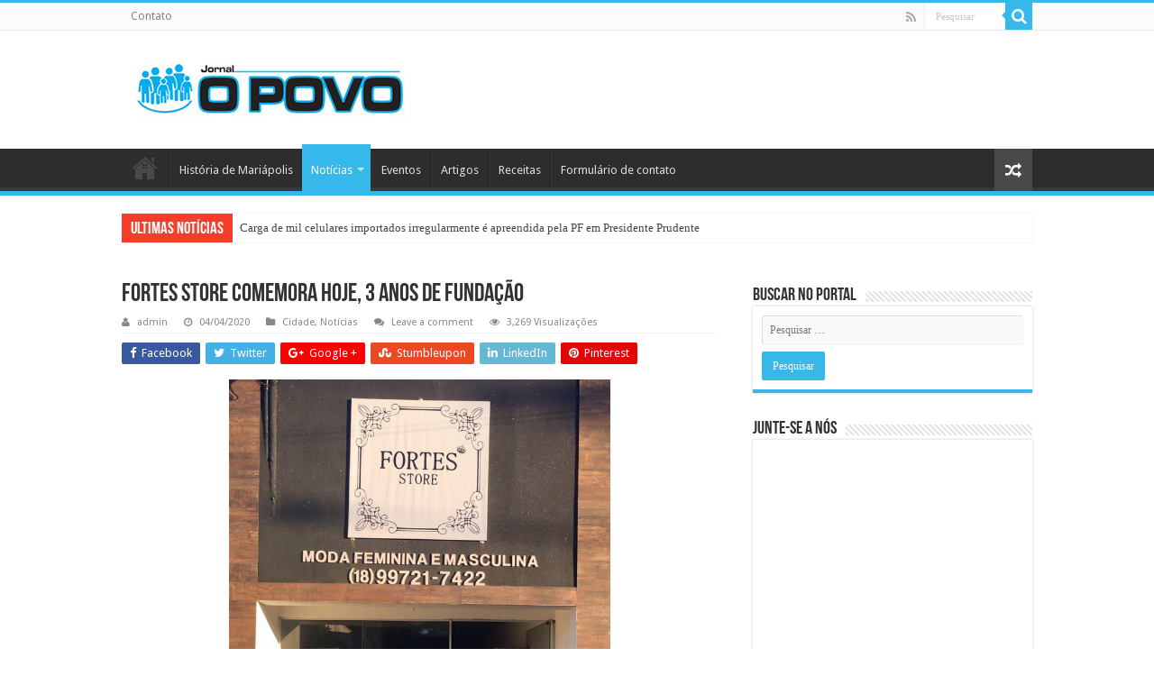

--- FILE ---
content_type: text/html; charset=UTF-8
request_url: https://leiaopovo.com.br/noticias/fortes-store-comemora-hoje-3-anos-de-fundacao/
body_size: 79574
content:
<!DOCTYPE html>
<html lang="pt-BR" prefix="og: http://ogp.me/ns#">
<head>
<meta charset="UTF-8" />
<link rel="profile" href="http://gmpg.org/xfn/11" />
<link rel="pingback" href="https://leiaopovo.com.br/xmlrpc.php" />
<meta name='description' content='Jornal o povo Mariapolis com últimas nóticias da cidade. Conheça nosso jornal. Disponvel somente aqui.Acontecomentos, fatos, politica e muito mais.'>
<title>Fortes Store comemora hoje, 3 anos de fundação &#8211; Jornal O Povo</title>
<meta property="og:title" content="Fortes Store comemora hoje, 3 anos de fundação - Jornal O Povo"/>
<meta property="og:type" content="article"/>
<meta property="og:description" content="Hoje, sábado, 4 de abril a Fortes Store completa 3 anos Hoje, sábado, 4 de abril, é uma data importa"/>
<meta property="og:url" content="https://leiaopovo.com.br/noticias/fortes-store-comemora-hoje-3-anos-de-fundacao/"/>
<meta property="og:site_name" content="Jornal O Povo"/>
<meta property="og:image" content="https://leiaopovo.com.br/wp-content/uploads/2020/04/Forte-Store-660x330.jpg" />
<meta name='robots' content='max-image-preview:large' />
<link rel='dns-prefetch' href='//fonts.googleapis.com' />
<link rel='dns-prefetch' href='//s.w.org' />
<link rel="alternate" type="application/rss+xml" title="Feed para Jornal O Povo &raquo;" href="https://leiaopovo.com.br/feed/" />
<link rel="alternate" type="application/rss+xml" title="Feed de comentários para Jornal O Povo &raquo;" href="https://leiaopovo.com.br/comments/feed/" />
<link rel="alternate" type="application/rss+xml" title="Feed de comentários para Jornal O Povo &raquo; Fortes Store comemora hoje, 3 anos de fundação" href="https://leiaopovo.com.br/noticias/fortes-store-comemora-hoje-3-anos-de-fundacao/feed/" />
		<script type="text/javascript">
			window._wpemojiSettings = {"baseUrl":"https:\/\/s.w.org\/images\/core\/emoji\/13.1.0\/72x72\/","ext":".png","svgUrl":"https:\/\/s.w.org\/images\/core\/emoji\/13.1.0\/svg\/","svgExt":".svg","source":{"concatemoji":"https:\/\/leiaopovo.com.br\/wp-includes\/js\/wp-emoji-release.min.js"}};
			!function(e,a,t){var n,r,o,i=a.createElement("canvas"),p=i.getContext&&i.getContext("2d");function s(e,t){var a=String.fromCharCode;p.clearRect(0,0,i.width,i.height),p.fillText(a.apply(this,e),0,0);e=i.toDataURL();return p.clearRect(0,0,i.width,i.height),p.fillText(a.apply(this,t),0,0),e===i.toDataURL()}function c(e){var t=a.createElement("script");t.src=e,t.defer=t.type="text/javascript",a.getElementsByTagName("head")[0].appendChild(t)}for(o=Array("flag","emoji"),t.supports={everything:!0,everythingExceptFlag:!0},r=0;r<o.length;r++)t.supports[o[r]]=function(e){if(!p||!p.fillText)return!1;switch(p.textBaseline="top",p.font="600 32px Arial",e){case"flag":return s([127987,65039,8205,9895,65039],[127987,65039,8203,9895,65039])?!1:!s([55356,56826,55356,56819],[55356,56826,8203,55356,56819])&&!s([55356,57332,56128,56423,56128,56418,56128,56421,56128,56430,56128,56423,56128,56447],[55356,57332,8203,56128,56423,8203,56128,56418,8203,56128,56421,8203,56128,56430,8203,56128,56423,8203,56128,56447]);case"emoji":return!s([10084,65039,8205,55357,56613],[10084,65039,8203,55357,56613])}return!1}(o[r]),t.supports.everything=t.supports.everything&&t.supports[o[r]],"flag"!==o[r]&&(t.supports.everythingExceptFlag=t.supports.everythingExceptFlag&&t.supports[o[r]]);t.supports.everythingExceptFlag=t.supports.everythingExceptFlag&&!t.supports.flag,t.DOMReady=!1,t.readyCallback=function(){t.DOMReady=!0},t.supports.everything||(n=function(){t.readyCallback()},a.addEventListener?(a.addEventListener("DOMContentLoaded",n,!1),e.addEventListener("load",n,!1)):(e.attachEvent("onload",n),a.attachEvent("onreadystatechange",function(){"complete"===a.readyState&&t.readyCallback()})),(n=t.source||{}).concatemoji?c(n.concatemoji):n.wpemoji&&n.twemoji&&(c(n.twemoji),c(n.wpemoji)))}(window,document,window._wpemojiSettings);
		</script>
		<style type="text/css">
img.wp-smiley,
img.emoji {
	display: inline !important;
	border: none !important;
	box-shadow: none !important;
	height: 1em !important;
	width: 1em !important;
	margin: 0 .07em !important;
	vertical-align: -0.1em !important;
	background: none !important;
	padding: 0 !important;
}
</style>
	<link rel='stylesheet' id='wp-block-library-css'  href='https://leiaopovo.com.br/wp-includes/css/dist/block-library/style.min.css' type='text/css' media='all' />
<link rel='stylesheet' id='contact-form-7-css'  href='https://leiaopovo.com.br/wp-content/plugins/contact-form-7/includes/css/styles.css' type='text/css' media='all' />
<link rel='stylesheet' id='taqyeem-buttons-style-css'  href='https://leiaopovo.com.br/wp-content/plugins/taqyeem-buttons/assets/style.css' type='text/css' media='all' />
<link rel='stylesheet' id='taqyeem-style-css'  href='https://leiaopovo.com.br/wp-content/plugins/taqyeem/style.css' type='text/css' media='all' />
<link rel='stylesheet' id='tie-style-css'  href='https://leiaopovo.com.br/wp-content/themes/sahifa/style.css' type='text/css' media='all' />
<link rel='stylesheet' id='tie-ilightbox-skin-css'  href='https://leiaopovo.com.br/wp-content/themes/sahifa/css/ilightbox/dark-skin/skin.css' type='text/css' media='all' />
<link rel='stylesheet' id='Droid+Sans-css'  href='https://fonts.googleapis.com/css?family=Droid+Sans%3Aregular%2C700' type='text/css' media='all' />
<script type='text/javascript' src='https://leiaopovo.com.br/wp-includes/js/jquery/jquery.min.js' id='jquery-core-js'></script>
<script type='text/javascript' src='https://leiaopovo.com.br/wp-includes/js/jquery/jquery-migrate.min.js' id='jquery-migrate-js'></script>
<script type='text/javascript' src='https://leiaopovo.com.br/wp-content/plugins/taqyeem/js/tie.js' id='taqyeem-main-js'></script>
<link rel="https://api.w.org/" href="https://leiaopovo.com.br/wp-json/" /><link rel="alternate" type="application/json" href="https://leiaopovo.com.br/wp-json/wp/v2/posts/5043" /><link rel="EditURI" type="application/rsd+xml" title="RSD" href="https://leiaopovo.com.br/xmlrpc.php?rsd" />
<link rel="wlwmanifest" type="application/wlwmanifest+xml" href="https://leiaopovo.com.br/wp-includes/wlwmanifest.xml" /> 
<meta name="generator" content="WordPress 5.8.12" />
<link rel="canonical" href="https://leiaopovo.com.br/noticias/fortes-store-comemora-hoje-3-anos-de-fundacao/" />
<link rel='shortlink' href='https://leiaopovo.com.br/?p=5043' />
<link rel="alternate" type="application/json+oembed" href="https://leiaopovo.com.br/wp-json/oembed/1.0/embed?url=https%3A%2F%2Fleiaopovo.com.br%2Fnoticias%2Ffortes-store-comemora-hoje-3-anos-de-fundacao%2F" />
<link rel="alternate" type="text/xml+oembed" href="https://leiaopovo.com.br/wp-json/oembed/1.0/embed?url=https%3A%2F%2Fleiaopovo.com.br%2Fnoticias%2Ffortes-store-comemora-hoje-3-anos-de-fundacao%2F&#038;format=xml" />
<script type='text/javascript'>
/* <![CDATA[ */
var taqyeem = {"ajaxurl":"https://leiaopovo.com.br/wp-admin/admin-ajax.php" , "your_rating":"Your Rating:"};
/* ]]> */
</script>

<style type="text/css" media="screen">

</style>
<link rel="shortcut icon" href="https://leiaopovo.com.br/wp-content/themes/sahifa/favicon.ico" title="Favicon" />
<!--[if IE]>
<script type="text/javascript">jQuery(document).ready(function (){ jQuery(".menu-item").has("ul").children("a").attr("aria-haspopup", "true");});</script>
<![endif]-->
<!--[if lt IE 9]>
<script src="https://leiaopovo.com.br/wp-content/themes/sahifa/js/html5.js"></script>
<script src="https://leiaopovo.com.br/wp-content/themes/sahifa/js/selectivizr-min.js"></script>
<![endif]-->
<!--[if IE 9]>
<link rel="stylesheet" type="text/css" media="all" href="https://leiaopovo.com.br/wp-content/themes/sahifa/css/ie9.css" />
<![endif]-->
<!--[if IE 8]>
<link rel="stylesheet" type="text/css" media="all" href="https://leiaopovo.com.br/wp-content/themes/sahifa/css/ie8.css" />
<![endif]-->
<!--[if IE 7]>
<link rel="stylesheet" type="text/css" media="all" href="https://leiaopovo.com.br/wp-content/themes/sahifa/css/ie7.css" />
<![endif]-->


<meta name="viewport" content="width=device-width, initial-scale=1.0" />

<script async src="https://pagead2.googlesyndication.com/pagead/js/adsbygoogle.js?client=ca-pub-8642285216507923"
     crossorigin="anonymous"></script>

<style type="text/css" media="screen">

body{
	font-family: 'Droid Sans';
}

#main-nav,
.cat-box-content,
#sidebar .widget-container,
.post-listing,
#commentform {
	border-bottom-color: #37b8eb;
}

.search-block .search-button,
#topcontrol,
#main-nav ul li.current-menu-item a,
#main-nav ul li.current-menu-item a:hover,
#main-nav ul li.current_page_parent a,
#main-nav ul li.current_page_parent a:hover,
#main-nav ul li.current-menu-parent a,
#main-nav ul li.current-menu-parent a:hover,
#main-nav ul li.current-page-ancestor a,
#main-nav ul li.current-page-ancestor a:hover,
.pagination span.current,
.share-post span.share-text,
.flex-control-paging li a.flex-active,
.ei-slider-thumbs li.ei-slider-element,
.review-percentage .review-item span span,
.review-final-score,
.button,
a.button,
a.more-link,
#main-content input[type="submit"],
.form-submit #submit,
#login-form .login-button,
.widget-feedburner .feedburner-subscribe,
input[type="submit"],
#buddypress button,
#buddypress a.button,
#buddypress input[type=submit],
#buddypress input[type=reset],
#buddypress ul.button-nav li a,
#buddypress div.generic-button a,
#buddypress .comment-reply-link,
#buddypress div.item-list-tabs ul li a span,
#buddypress div.item-list-tabs ul li.selected a,
#buddypress div.item-list-tabs ul li.current a,
#buddypress #members-directory-form div.item-list-tabs ul li.selected span,
#members-list-options a.selected,
#groups-list-options a.selected,
body.dark-skin #buddypress div.item-list-tabs ul li a span,
body.dark-skin #buddypress div.item-list-tabs ul li.selected a,
body.dark-skin #buddypress div.item-list-tabs ul li.current a,
body.dark-skin #members-list-options a.selected,
body.dark-skin #groups-list-options a.selected,
.search-block-large .search-button,
#featured-posts .flex-next:hover,
#featured-posts .flex-prev:hover,
a.tie-cart span.shooping-count,
.woocommerce span.onsale,
.woocommerce-page span.onsale ,
.woocommerce .widget_price_filter .ui-slider .ui-slider-handle,
.woocommerce-page .widget_price_filter .ui-slider .ui-slider-handle,
#check-also-close,
a.post-slideshow-next,
a.post-slideshow-prev,
.widget_price_filter .ui-slider .ui-slider-handle,
.quantity .minus:hover,
.quantity .plus:hover,
.mejs-container .mejs-controls .mejs-time-rail .mejs-time-current,
#reading-position-indicator  {
	background-color:#37b8eb;
}

::-webkit-scrollbar-thumb{
	background-color:#37b8eb !important;
}

#theme-footer,
#theme-header,
.top-nav ul li.current-menu-item:before,
#main-nav .menu-sub-content ,
#main-nav ul ul,
#check-also-box {
	border-top-color: #37b8eb;
}

.search-block:after {
	border-right-color:#37b8eb;
}

body.rtl .search-block:after {
	border-left-color:#37b8eb;
}

#main-nav ul > li.menu-item-has-children:hover > a:after,
#main-nav ul > li.mega-menu:hover > a:after {
	border-color:transparent transparent #37b8eb;
}

.widget.timeline-posts li a:hover,
.widget.timeline-posts li a:hover span.tie-date {
	color: #37b8eb;
}

.widget.timeline-posts li a:hover span.tie-date:before {
	background: #37b8eb;
	border-color: #37b8eb;
}

#order_review,
#order_review_heading {
	border-color: #37b8eb;
}


.background-cover{
	background-color:#ffffff !important;
	background-image : url('') !important;
	filter: progid:DXImageTransform.Microsoft.AlphaImageLoader(src='',sizingMethod='scale') !important;
	-ms-filter: "progid:DXImageTransform.Microsoft.AlphaImageLoader(src='',sizingMethod='scale')" !important;
}
	
</style>

		<script type="text/javascript">
			/* <![CDATA[ */
				var sf_position = '0';
				var sf_templates = "<a href=\"{search_url_escaped}\">View All Results<\/a>";
				var sf_input = '.search-live';
				jQuery(document).ready(function(){
					jQuery(sf_input).ajaxyLiveSearch({"expand":false,"searchUrl":"https:\/\/leiaopovo.com.br\/?s=%s","text":"Search","delay":500,"iwidth":180,"width":315,"ajaxUrl":"https:\/\/leiaopovo.com.br\/wp-admin\/admin-ajax.php","rtl":0});
					jQuery(".live-search_ajaxy-selective-input").keyup(function() {
						var width = jQuery(this).val().length * 8;
						if(width < 50) {
							width = 50;
						}
						jQuery(this).width(width);
					});
					jQuery(".live-search_ajaxy-selective-search").click(function() {
						jQuery(this).find(".live-search_ajaxy-selective-input").focus();
					});
					jQuery(".live-search_ajaxy-selective-close").click(function() {
						jQuery(this).parent().remove();
					});
				});
			/* ]]> */
		</script>
		<link rel="icon" href="https://leiaopovo.com.br/wp-content/uploads/2021/06/cropped-jornal-leia-povo-32x32.png" sizes="32x32" />
<link rel="icon" href="https://leiaopovo.com.br/wp-content/uploads/2021/06/cropped-jornal-leia-povo-192x192.png" sizes="192x192" />
<link rel="apple-touch-icon" href="https://leiaopovo.com.br/wp-content/uploads/2021/06/cropped-jornal-leia-povo-180x180.png" />
<meta name="msapplication-TileImage" content="https://leiaopovo.com.br/wp-content/uploads/2021/06/cropped-jornal-leia-povo-270x270.png" />
</head>
<body id="top" class="post-template-default single single-post postid-5043 single-format-standard lazy-enabled">

<div class="wrapper-outer">

	<div class="background-cover"></div>

	<aside id="slide-out">

			<div class="search-mobile">
			<form method="get" id="searchform-mobile" action="https://leiaopovo.com.br/">
				<button class="search-button" type="submit" value="Pesquisar"><i class="fa fa-search"></i></button>
				<input type="text" id="s-mobile" name="s" title="Pesquisar" value="Pesquisar" onfocus="if (this.value == 'Pesquisar') {this.value = '';}" onblur="if (this.value == '') {this.value = 'Pesquisar';}"  />
			</form>
		</div><!-- .search-mobile /-->
	
			<div class="social-icons">
		<a class="ttip-none" title="Rss" href="https://leiaopovo.com.br/feed/" target="_blank"><i class="fa fa-rss"></i></a>
			</div>

	
		<div id="mobile-menu" ></div>
	</aside><!-- #slide-out /-->

		<div id="wrapper" class="wide-layout">
		<div class="inner-wrapper">

		<header id="theme-header" class="theme-header">
						<div id="top-nav" class="top-nav">
				<div class="container">

			
				<div class="top-menu"><ul id="menu-topo" class="menu"><li id="menu-item-43" class="menu-item menu-item-type-post_type menu-item-object-page menu-item-43"><a href="https://leiaopovo.com.br/formulario-de-contato/">Contato</a></li>
</ul></div>
						<div class="search-block">
						<form method="get" id="searchform-header" action="https://leiaopovo.com.br/">
							<button class="search-button" type="submit" value="Pesquisar"><i class="fa fa-search"></i></button>
							<input class="search-live" type="text" id="s-header" name="s" title="Pesquisar" value="Pesquisar" onfocus="if (this.value == 'Pesquisar') {this.value = '';}" onblur="if (this.value == '') {this.value = 'Pesquisar';}"  />
						</form>
					</div><!-- .search-block /-->
			<div class="social-icons">
		<a class="ttip-none" title="Rss" href="https://leiaopovo.com.br/feed/" target="_blank"><i class="fa fa-rss"></i></a>
			</div>

	
	
				</div><!-- .container /-->
			</div><!-- .top-menu /-->
			
		<div class="header-content">

					<a id="slide-out-open" class="slide-out-open" href="#"><span></span></a>
		
			<div class="logo" style=" margin-top:15px; margin-bottom:15px;">
			<h2>								<a title="Jornal O Povo" href="https://leiaopovo.com.br/">
					<img src="https://leiaopovo.com.br/wp-content/uploads/2016/11/Screenshot_1-1.jpg" alt="Jornal O Povo"  /><strong>Jornal O Povo Conheça as Últimas Noticias &#8211; Mariápolis &#8211; SP</strong>
				</a>
			</h2>			</div><!-- .logo /--><!-- google_ad_section_start -->
						<div class="clear"></div>

		</div>
													<nav id="main-nav" class="fixed-enabled">
				<div class="container">

				
					<div class="main-menu"><ul id="menu-principal" class="menu"><li id="menu-item-29" class="menu-item menu-item-type-custom menu-item-object-custom menu-item-home menu-item-29"><a href="https://leiaopovo.com.br/">Home</a></li>
<li id="menu-item-48" class="menu-item menu-item-type-post_type menu-item-object-page menu-item-48"><a href="https://leiaopovo.com.br/historia-de-mariapolis/">História de Mariápolis</a></li>
<li id="menu-item-23" class="menu-item menu-item-type-taxonomy menu-item-object-category current-post-ancestor current-menu-parent current-post-parent menu-item-has-children menu-item-23"><a href="https://leiaopovo.com.br/category/noticias/">Notícias</a>
<ul class="sub-menu menu-sub-content">
	<li id="menu-item-27" class="menu-item menu-item-type-taxonomy menu-item-object-category menu-item-27"><a href="https://leiaopovo.com.br/category/noticias/noticias-geral/">Geral</a></li>
	<li id="menu-item-26" class="menu-item menu-item-type-taxonomy menu-item-object-category current-post-ancestor current-menu-parent current-post-parent menu-item-26"><a href="https://leiaopovo.com.br/category/noticias/noticias-cidade/">Cidade</a></li>
	<li id="menu-item-28" class="menu-item menu-item-type-taxonomy menu-item-object-category menu-item-28"><a href="https://leiaopovo.com.br/category/noticias/noticias-regiao/">Região</a></li>
</ul>
</li>
<li id="menu-item-101" class="menu-item menu-item-type-taxonomy menu-item-object-category menu-item-101"><a href="https://leiaopovo.com.br/category/eventos/">Eventos</a></li>
<li id="menu-item-21" class="menu-item menu-item-type-taxonomy menu-item-object-category menu-item-21"><a href="https://leiaopovo.com.br/category/artigos/">Artigos</a></li>
<li id="menu-item-36" class="menu-item menu-item-type-taxonomy menu-item-object-category menu-item-36"><a href="https://leiaopovo.com.br/category/receitas/">Receitas</a></li>
<li id="menu-item-7293" class="menu-item menu-item-type-post_type menu-item-object-page menu-item-7293"><a href="https://leiaopovo.com.br/formulario-de-contato/">Formulário de contato</a></li>
</ul></div>										<a href="https://leiaopovo.com.br/?tierand=1" class="random-article ttip" title="Random Article"><i class="fa fa-random"></i></a>
					
					
				</div>
			</nav><!-- .main-nav /-->
					</header><!-- #header /-->

		
	<div class="clear"></div>
	<div id="breaking-news" class="breaking-news">
		<span class="breaking-news-title"><i class="fa fa-bolt"></i> <span>Ultimas Notícias</span></span>
		
					<ul>
					<li><a href="https://leiaopovo.com.br/noticias/carga-de-mil-celulares-importados-irregularmente-e-apreendida-pela-pf-em-presidente-prudente/" title="Carga de mil celulares importados irregularmente é apreendida pela PF em Presidente Prudente">Carga de mil celulares importados irregularmente é apreendida pela PF em Presidente Prudente</a></li>
					<li><a href="https://leiaopovo.com.br/noticias/bispo-emerito-da-diocese-de-marilia-dom-osvaldo-giuntini-e-hospitalizado-na-uti-com-pneumonia/" title="Bispo emérito da Diocese de Marília, Dom Osvaldo Giuntini é hospitalizado na UTI com pneumonia">Bispo emérito da Diocese de Marília, Dom Osvaldo Giuntini é hospitalizado na UTI com pneumonia</a></li>
					<li><a href="https://leiaopovo.com.br/noticias/morre-o-locutor-rodney-pereira-aos-53-anos/" title="Morre o locutor Rodney Pereira aos 53 anos">Morre o locutor Rodney Pereira aos 53 anos</a></li>
					<li><a href="https://leiaopovo.com.br/noticias/mariapolis-inicia-vacinacao-casa-a-casa-apos-confirmacao-de-caso-de-rubeola-na-cidade/" title="Mariápolis inicia vacinação casa a casa após confirmação de caso de rubéola na cidade">Mariápolis inicia vacinação casa a casa após confirmação de caso de rubéola na cidade</a></li>
					<li><a href="https://leiaopovo.com.br/noticias/1a-feira-da-lua-tera-inicio-neste-sabado-em-mariapolis/" title="1ª Feira da Lua terá início neste sábado em Mariápolis">1ª Feira da Lua terá início neste sábado em Mariápolis</a></li>
					<li><a href="https://leiaopovo.com.br/noticias/nova-manifestacao-e-realizada-pelos-integrantes-do-pe-de-galinha-futebol-clube/" title="Nova manifestação é realizada pelos integrantes do Pé de Galinha Futebol Clube">Nova manifestação é realizada pelos integrantes do Pé de Galinha Futebol Clube</a></li>
					<li><a href="https://leiaopovo.com.br/noticias/morador-de-mariapolis-morre-apos-grave-acidente-na-regiao-de-lins/" title="Morador de Mariápolis morre após grave acidente na região de Lins">Morador de Mariápolis morre após grave acidente na região de Lins</a></li>
					<li><a href="https://leiaopovo.com.br/noticias/inubia-paulista-rodeo-show-2025-traz-crp-e-tres-grandes-atracoes-nacionais/" title="Inúbia Paulista Rodeo Show 2025 traz CRP e três grandes atrações nacionais">Inúbia Paulista Rodeo Show 2025 traz CRP e três grandes atrações nacionais</a></li>
					<li><a href="https://leiaopovo.com.br/noticias/noticias-cidade/expoverde-2025-vai-eleger-rainha-da-festa-no-fim-do-mes/" title="ExpoVerde 2025 vai eleger rainha da festa no fim do mês">ExpoVerde 2025 vai eleger rainha da festa no fim do mês</a></li>
					<li><a href="https://leiaopovo.com.br/noticias/na-justica-rumo-ingressa-com-acao-de-reintegracao-de-posse-de-areas-da-malha-ferroviaria-em-lucelia/" title="Na Justiça, Rumo ingressa com ação de reintegração de posse de áreas da malha ferroviária em Lucélia">Na Justiça, Rumo ingressa com ação de reintegração de posse de áreas da malha ferroviária em Lucélia</a></li>
					<li><a href="https://leiaopovo.com.br/noticias/apos-colisao-de-dois-veiculos-em-cruzamento-jeep-tomba-em-avenida-de-mariapolis/" title="Após colisão de dois veículos em cruzamento, Jeep tomba em avenida de Mariápolis">Após colisão de dois veículos em cruzamento, Jeep tomba em avenida de Mariápolis</a></li>
					<li><a href="https://leiaopovo.com.br/noticias/apos-72-anos-morador-retorna-para-visitar-sua-terra-natal/" title="Após 72 anos, morador retorna para visitar sua terra natal">Após 72 anos, morador retorna para visitar sua terra natal</a></li>
					<li><a href="https://leiaopovo.com.br/noticias/vamo-envolver-consolida-trajetoria-no-pagode-com-nova-fase-autoral/" title="‘Vamo Envolver’ consolida trajetória no pagode com nova fase autoral">‘Vamo Envolver’ consolida trajetória no pagode com nova fase autoral</a></li>
					<li><a href="https://leiaopovo.com.br/noticias/oliveira-lajes-oferece-preco-especial-e-qualidade-para-sua-obra/" title="Oliveira Lajes oferece preço especial e qualidade para sua obra">Oliveira Lajes oferece preço especial e qualidade para sua obra</a></li>
					<li><a href="https://leiaopovo.com.br/noticias/marmitaria-cozinha-72-inaugura-dia-7-em-mariapolis/" title="Marmitaria Cozinha 72 inaugura dia 7 em Mariápolis">Marmitaria Cozinha 72 inaugura dia 7 em Mariápolis</a></li>
					<li><a href="https://leiaopovo.com.br/noticias/ronaldo-sgorlon-ex-vereador-de-mariapolis-falece-aos-51-anos/" title="Ronaldo Sgorlon, ex-vereador de Mariápolis falece aos 51 anos">Ronaldo Sgorlon, ex-vereador de Mariápolis falece aos 51 anos</a></li>
					<li><a href="https://leiaopovo.com.br/noticias/idoso-e-multado-em-r-95-mil-pela-pm-ambiental-por-criar-19-aves-silvestres-em-cativeiro-em-lucelia/" title="Idoso é multado em R$ 9,5 mil pela PM Ambiental por criar 19 aves silvestres em cativeiro em Lucélia">Idoso é multado em R$ 9,5 mil pela PM Ambiental por criar 19 aves silvestres em cativeiro em Lucélia</a></li>
					<li><a href="https://leiaopovo.com.br/noticias/policia-penal-e-caes-de-faro-apreendem-mais-de-dois-quilos-de-drogas-proximas-a-presidios-na-regiao/" title="Polícia Penal e cães de faro apreendem mais de dois quilos de drogas próximas a presídios na região">Polícia Penal e cães de faro apreendem mais de dois quilos de drogas próximas a presídios na região</a></li>
					<li><a href="https://leiaopovo.com.br/noticias/professora-nilde-gonzaga-de-mariapolis-falece-aos-62-anos/" title="Professora Nilde Gonzaga de Mariápolis falece aos 62 anos">Professora Nilde Gonzaga de Mariápolis falece aos 62 anos</a></li>
					<li><a href="https://leiaopovo.com.br/noticias/apos-pegar-arma-do-pai-crianca-de-2-anos-mata-a-mae-com-tiro-acidental-no-ms/" title="Após pegar arma do pai, criança de 2 anos mata a mãe com tiro acidental no MS">Após pegar arma do pai, criança de 2 anos mata a mãe com tiro acidental no MS</a></li>
					<li><a href="https://leiaopovo.com.br/artigos/curso-gratuito-de-panificacao-sera-oferecido-em-pracinha/" title="Curso gratuito de panificação será oferecido em Pracinha">Curso gratuito de panificação será oferecido em Pracinha</a></li>
					<li><a href="https://leiaopovo.com.br/noticias/vereadores-participam-de-importantes-audiencias-em-sao-paulo/" title="Vereadores participam de importantes audiências em São Paulo">Vereadores participam de importantes audiências em São Paulo</a></li>
					<li><a href="https://leiaopovo.com.br/noticias/sitiante-leva-multa-de-mais-de-r-16-mil-por-desmatamento-de-vegetacao-nativa-em-florida-paulista/" title="Sitiante leva multa de mais de R$ 1,6 mil por desmatamento de vegetação nativa em Flórida Paulista">Sitiante leva multa de mais de R$ 1,6 mil por desmatamento de vegetação nativa em Flórida Paulista</a></li>
					<li><a href="https://leiaopovo.com.br/noticias/deputado-marangoni-destina-r-93-mil-de-emenda-para-mariapolis/" title="Deputado Marangoni destina R$ 93 mil de emenda para Mariápolis">Deputado Marangoni destina R$ 93 mil de emenda para Mariápolis</a></li>
					<li><a href="https://leiaopovo.com.br/noticias/robert-francis-prevost-e-eleito-papa-e-se-chamara-leao-xiv/" title="Robert Francis Prevost é eleito papa e se chamará Leão XIV">Robert Francis Prevost é eleito papa e se chamará Leão XIV</a></li>
					<li><a href="https://leiaopovo.com.br/noticias/jacare-do-papo-amarelo-e-capturado-em-rua-de-irapuru/" title="Jacaré-do-papo-amarelo é capturado em rua de Irapuru">Jacaré-do-papo-amarelo é capturado em rua de Irapuru</a></li>
					<li><a href="https://leiaopovo.com.br/noticias/policia-militar-em-mariapolis-salva-vida-de-bebe-de-10-dias-apos-engasgamento-com-leite/" title="Polícia Militar em Mariápolis salva vida de bebê de 10 dias, após engasgamento com leite">Polícia Militar em Mariápolis salva vida de bebê de 10 dias, após engasgamento com leite</a></li>
					<li><a href="https://leiaopovo.com.br/noticias/passageiros-de-onibus-sao-presos-com-52-kg-de-cocaina-em-bobinas-plasticas-na-sp-294-em-pacaembu/" title="Passageiros de ônibus são presos com 52 kg de cocaína em bobinas plásticas na SP-294 em Pacaembu">Passageiros de ônibus são presos com 52 kg de cocaína em bobinas plásticas na SP-294 em Pacaembu</a></li>
					<li><a href="https://leiaopovo.com.br/noticias/gou-odonto-sedacao-consciente-oferece-conforto-e-seguranca-no-atendimento-odontologico/" title="Gou Odonto: sedação consciente oferece conforto e segurança no atendimento odontológico">Gou Odonto: sedação consciente oferece conforto e segurança no atendimento odontológico</a></li>
					<li><a href="https://leiaopovo.com.br/noticias/autor-lanca-nesta-segunda-livro-com-os-principais-acontecimentos-historicos-de-mariapolis/" title="Autor lança nesta segunda livro com os principais acontecimentos históricos de Mariápolis">Autor lança nesta segunda livro com os principais acontecimentos históricos de Mariápolis</a></li>
					<li><a href="https://leiaopovo.com.br/noticias/lancamento-de-livro-com-a-historia-de-mariapolis-sera-dia-14-na-camara-municipal/" title="Lançamento de livro com a história de Mariápolis será dia 14, na Câmara Municipal">Lançamento de livro com a história de Mariápolis será dia 14, na Câmara Municipal</a></li>
					<li><a href="https://leiaopovo.com.br/noticias/trabalhadores-encontram-ossada-humana-em-corrego-em-adamantina/" title="Trabalhadores encontram ossada humana em córrego, em Adamantina">Trabalhadores encontram ossada humana em córrego, em Adamantina</a></li>
					<li><a href="https://leiaopovo.com.br/noticias/governo-do-estado-premia-prefeituras-da-regiao-que-avancam-na-alfabetizacao/" title="Governo do Estado premia prefeituras da região que avançam na alfabetização">Governo do Estado premia prefeituras da região que avançam na alfabetização</a></li>
					<li><a href="https://leiaopovo.com.br/noticias/expocamda-2025-a-maior-feira-de-agronegocio-do-oeste-paulista-comeca-hoje/" title="EXPOCAMDA 2025: a maior feira de agronegócio do oeste paulista começa hoje">EXPOCAMDA 2025: a maior feira de agronegócio do oeste paulista começa hoje</a></li>
					<li><a href="https://leiaopovo.com.br/noticias/circo-brothers-estreia-hoje-em-mariapolis/" title="Circo Brother’s estreia hoje em Mariápolis">Circo Brother’s estreia hoje em Mariápolis</a></li>
					<li><a href="https://leiaopovo.com.br/noticias/prepare-se-professor-elabora-conteudo-de-matematica-com-85-questoes-e-foco-na-banca-conscam/" title="Prepare-se: professor elabora conteúdo de matemática com 85 questões e foco na banca Conscam">Prepare-se: professor elabora conteúdo de matemática com 85 questões e foco na banca Conscam</a></li>
					<li><a href="https://leiaopovo.com.br/noticias/morre-em-garca-o-comunicador-adamantinense-fabio-bonassa-aos-54-anos/" title="Morre em Garça o comunicador adamantinense Fábio Bonassa, aos 54 anos">Morre em Garça o comunicador adamantinense Fábio Bonassa, aos 54 anos</a></li>
					<li><a href="https://leiaopovo.com.br/noticias/condenado-pela-justica-por-embriaguez-ao-volante-e-capturado-pela-pm-em-mariapolis/" title="Condenado pela Justiça por embriaguez ao volante é capturado pela PM em Mariápolis">Condenado pela Justiça por embriaguez ao volante é capturado pela PM em Mariápolis</a></li>
					<li><a href="https://leiaopovo.com.br/noticias/bovinos-sao-recuperados-em-propriedade-rural-apos-serem-furtados-em-maraba-paulista/" title="Bovinos são recuperados em propriedade rural após serem furtados em Marabá Paulista">Bovinos são recuperados em propriedade rural após serem furtados em Marabá Paulista</a></li>
					<li><a href="https://leiaopovo.com.br/noticias/estouro-de-pneu-de-caminhao-espalha-carga-de-220-botijoes-de-gas-em-estrada-vicinal-em-salmourao/" title="Estouro de pneu de caminhão espalha carga de 220 botijões de gás em estrada vicinal, em Salmourão">Estouro de pneu de caminhão espalha carga de 220 botijões de gás em estrada vicinal, em Salmourão</a></li>
					<li><a href="https://leiaopovo.com.br/noticias/fai-presta-atendimentos-a-comunidade-no-dia-15-de-marco-na-praca-elio-micheloni/" title="FAI presta atendimentos à comunidade no dia 15 de março, na praça Élio Micheloni">FAI presta atendimentos à comunidade no dia 15 de março, na praça Élio Micheloni</a></li>
					<li><a href="https://leiaopovo.com.br/noticias/copa-amnap-de-futebol-categorias-de-base-tera-inicio-neste-final-de-semana/" title="Copa AMNAP de Futebol Categorias de Base terá início neste final de semana">Copa AMNAP de Futebol Categorias de Base terá início neste final de semana</a></li>
					<li><a href="https://leiaopovo.com.br/noticias/recem-nascido-com-o-cordao-umbilical-e-encontrado-em-caixa-de-papelao-junto-ao-lixo-em-birigui/" title="Recém-nascido com o cordão umbilical é encontrado em caixa de papelão, junto ao lixo, em Birigui">Recém-nascido com o cordão umbilical é encontrado em caixa de papelão, junto ao lixo, em Birigui</a></li>
					<li><a href="https://leiaopovo.com.br/noticias/maciel-dantas-indica-implantacao-do-programa-bolsa-trabalho-municipal/" title="Maciel Dantas indica implantação do Programa Bolsa Trabalho Municipal">Maciel Dantas indica implantação do Programa Bolsa Trabalho Municipal</a></li>
					<li><a href="https://leiaopovo.com.br/noticias/homem-e-preso-e-adolescente-e-apreendido-por-trafico-de-droga-e-porte-de-simulacro-de-arma-de-fogo-em-panorama/" title="Homem é preso e adolescente é apreendido por tráfico de droga e porte de simulacro de arma de fogo em Panorama">Homem é preso e adolescente é apreendido por tráfico de droga e porte de simulacro de arma de fogo em Panorama</a></li>
					<li><a href="https://leiaopovo.com.br/noticias/vereador-maciel-dantas-indica-distribuicao-de-kits-de-uniformes-aos-alunos-da-rede-municipal-de-ensino/" title="Vereador Maciel Dantas indica distribuição de kits de uniformes aos alunos da rede municipal de ensino">Vereador Maciel Dantas indica distribuição de kits de uniformes aos alunos da rede municipal de ensino</a></li>
					<li><a href="https://leiaopovo.com.br/noticias/cultura-e-turismo-abre-na-sexta-28-programacao-de-carnaval-em-adamantina/" title="Cultura e Turismo abre na sexta (28) programação de carnaval em Adamantina">Cultura e Turismo abre na sexta (28) programação de carnaval em Adamantina</a></li>
					<li><a href="https://leiaopovo.com.br/noticias/em-lucelia-pm-apreende-motocicleta-por-adulteracao-de-emplacamento/" title="Em Lucélia PM apreende motocicleta por adulteração de emplacamento">Em Lucélia PM apreende motocicleta por adulteração de emplacamento</a></li>
					<li><a href="https://leiaopovo.com.br/noticias/banco-de-sangue-da-santa-casa-de-adamantina-faz-pedido-de-urgencia-por-doacoes/" title="Banco de Sangue da Santa Casa de Adamantina faz pedido de urgência por doações">Banco de Sangue da Santa Casa de Adamantina faz pedido de urgência por doações</a></li>
					<li><a href="https://leiaopovo.com.br/artigos/hoje-acontece-sessao-ordinaria-na-camara-de-mariapolis/" title="Hoje acontece sessão ordinária na Câmara de Mariápolis">Hoje acontece sessão ordinária na Câmara de Mariápolis</a></li>
					<li><a href="https://leiaopovo.com.br/artigos/sagres-comemora-66-anos-com-programacao-de-eventos-conheca-a-programacao/" title="Sagres comemora 66 Anos com programação de eventos: conheça a programação">Sagres comemora 66 Anos com programação de eventos: conheça a programação</a></li>
					<li><a href="https://leiaopovo.com.br/artigos/por-unanimidade-tse-mantem-inelegibilidade-de-ito-candidato-mais-votado-em-panorama/" title="Por unanimidade, TSE mantém inelegibilidade de Ito, candidato mais votado em Panorama">Por unanimidade, TSE mantém inelegibilidade de Ito, candidato mais votado em Panorama</a></li>
					<li><a href="https://leiaopovo.com.br/artigos/em-mariapolis-sertanejo-ze-neto-fecha-negocio-em-haras-para-criacao-de-cavalos-quarto-de-milha/" title="Em Mariápolis, sertanejo Zé Neto fecha negócio em haras para criação de cavalos Quarto de Milha">Em Mariápolis, sertanejo Zé Neto fecha negócio em haras para criação de cavalos Quarto de Milha</a></li>
					<li><a href="https://leiaopovo.com.br/artigos/detran-sp-fiscaliza-e-autua-17-vans-escolares-em-adamantina/" title="Detran-SP fiscaliza e autua 17 vans escolares em Adamantina">Detran-SP fiscaliza e autua 17 vans escolares em Adamantina</a></li>
					<li><a href="https://leiaopovo.com.br/noticias/hoje-tera-primeira-sessao-ordinaria-na-camara-de-mariapolis/" title="Hoje terá primeira sessão ordinária na Câmara de Mariápolis">Hoje terá primeira sessão ordinária na Câmara de Mariápolis</a></li>
					<li><a href="https://leiaopovo.com.br/noticias/secretaria-de-cultura-e-turismo-divulga-programacao-de-carnaval-em-adamantina/" title="Secretaria de Cultura e Turismo divulga programação de carnaval, em Adamantina">Secretaria de Cultura e Turismo divulga programação de carnaval, em Adamantina</a></li>
					<li><a href="https://leiaopovo.com.br/noticias/rapaz-de-19-anos-e-encontrado-morto-em-rio/" title="Rapaz de 19 anos é encontrado morto em rio">Rapaz de 19 anos é encontrado morto em rio</a></li>
					<li><a href="https://leiaopovo.com.br/noticias/obras-de-duplicacao-da-sp-294-trecho-que-inclui-adamantina-devem-comecar-ainda-neste-semestre/" title="Obras de duplicação da SP-294, trecho que inclui Adamantina, devem começar ainda neste semestre">Obras de duplicação da SP-294, trecho que inclui Adamantina, devem começar ainda neste semestre</a></li>
					<li><a href="https://leiaopovo.com.br/noticias/sebastiao-clementino-ex-presidente-da-assomar-falece-aos-77-anos/" title="Sebastião Clementino, ex-presidente da ASSOMAR falece aos 77 anos">Sebastião Clementino, ex-presidente da ASSOMAR falece aos 77 anos</a></li>
					<li><a href="https://leiaopovo.com.br/noticias/incendio-destroi-residencia-e-deixa-quatro-filhotes-de-cachorro-mortos/" title="Incêndio destrói residência e deixa quatro filhotes de cachorro mortos">Incêndio destrói residência e deixa quatro filhotes de cachorro mortos</a></li>
					<li><a href="https://leiaopovo.com.br/noticias/paschoal-promove-cinema-para-todos-em-mariapolis/" title="PASCHOAL promove “Cinema para Todos” em Mariápolis">PASCHOAL promove “Cinema para Todos” em Mariápolis</a></li>
					<li><a href="https://leiaopovo.com.br/noticias/caminhao-boiadeiro-e-roubado-em-mariapolis/" title="Caminhão boiadeiro é roubado em Mariápolis">Caminhão boiadeiro é roubado em Mariápolis</a></li>
					<li><a href="https://leiaopovo.com.br/noticias/jovens-que-completam-18-anos-devem-fazer-alistamento-militar-2/" title="Jovens que completam 18 anos devem fazer Alistamento Militar">Jovens que completam 18 anos devem fazer Alistamento Militar</a></li>
					<li><a href="https://leiaopovo.com.br/noticias/vereador-maciel-dantas-cobra-projeto-de-lei-que-conceda-25-de-reajuste-no-ticket-alimentacao-dos-servidores-publicos/" title="Vereador Maciel Dantas cobra Projeto de Lei que conceda 25% de reajuste no ticket alimentação dos servidores públicos">Vereador Maciel Dantas cobra Projeto de Lei que conceda 25% de reajuste no ticket alimentação dos servidores públicos</a></li>
					<li><a href="https://leiaopovo.com.br/noticias/nebulizacao-e-reivindicada-em-mariapolis-pelo-vereador-maciel-dantas/" title="Nebulização é reivindicada em Mariápolis pelo vereador Maciel Dantas">Nebulização é reivindicada em Mariápolis pelo vereador Maciel Dantas</a></li>
					<li><a href="https://leiaopovo.com.br/noticias/prefeito-de-junqueiropolis-anuncia-projeto-de-corte-nos-cargos-de-confianca-e-valorizacao-dos-concursados/" title="Prefeito de Junqueirópolis anuncia projeto de corte nos cargos de confiança e valorização dos concursados">Prefeito de Junqueirópolis anuncia projeto de corte nos cargos de confiança e valorização dos concursados</a></li>
					<li><a href="https://leiaopovo.com.br/noticias/santa-casa-de-adamantina-divulga-novos-horarios-para-visitas-a-pacientes/" title="Santa Casa de Adamantina divulga novos horários para visitas a pacientes">Santa Casa de Adamantina divulga novos horários para visitas a pacientes</a></li>
					<li><a href="https://leiaopovo.com.br/noticias/pci-e-mp-cumprem-mandados-para-investigar-suspeita-de-compra-de-votos-nas-eleicoes-municipais/" title="PCi e MP cumprem mandados para investigar suspeita de compra de votos nas eleições municipais">PCi e MP cumprem mandados para investigar suspeita de compra de votos nas eleições municipais</a></li>
					<li><a href="https://leiaopovo.com.br/noticias/vereador-maciel-dantas-cobra-execucao-de-ponte-sem-passagem-ha-mais-de-um-ano-em-mariapolis/" title="Vereador cobra execução de ponte sem passagem há mais de um ano em Mariápolis">Vereador cobra execução de ponte sem passagem há mais de um ano em Mariápolis</a></li>
					<li><a href="https://leiaopovo.com.br/noticias/ipva-deve-arrecadar-mais-de-r-1-milhao-neste-ano-em-mariapolis-municipio-fica-com-metade/" title="IPVA deve arrecadar mais de R$ 1 milhão neste ano em Mariápolis; município fica com metade">IPVA deve arrecadar mais de R$ 1 milhão neste ano em Mariápolis; município fica com metade</a></li>
					<li><a href="https://leiaopovo.com.br/noticias/vereador-maciel-dantas-reivindica-12-de-reajuste-salarial-aos-servidores-publicos/" title="Vereador Maciel Dantas reivindica 12% de reajuste salarial aos servidores públicos">Vereador Maciel Dantas reivindica 12% de reajuste salarial aos servidores públicos</a></li>
					<li><a href="https://leiaopovo.com.br/noticias/evandro-familiares-e-amigos-fazem-ato-pacifico-por-justica-apos-morte-no-transito-de-adamantina/" title="Evandro: familiares e amigos fazem ato pacífico por Justiça, após morte no trânsito de Adamantina">Evandro: familiares e amigos fazem ato pacífico por Justiça, após morte no trânsito de Adamantina</a></li>
					<li><a href="https://leiaopovo.com.br/noticias/receita-federal-ira-monitorar-dados-de-cartao-de-credito-e-pix/" title="Receita Federal irá monitorar dados de cartão de crédito e Pix">Receita Federal irá monitorar dados de cartão de crédito e Pix</a></li>
					<li><a href="https://leiaopovo.com.br/noticias/realizada-cerimonia-de-posse-dos-eleitos-e-reeleitos-de-mariapolis/" title="Realizada cerimônia de posse dos eleitos e reeleitos de Mariápolis">Realizada cerimônia de posse dos eleitos e reeleitos de Mariápolis</a></li>
					<li><a href="https://leiaopovo.com.br/noticias/noticias-cidade/grandiosos-shows-marcam-festividades-de-71-anos-de-caiabu/" title="Grandiosos shows marcam festividades de 71 anos de Caiabu">Grandiosos shows marcam festividades de 71 anos de Caiabu</a></li>
					<li><a href="https://leiaopovo.com.br/noticias/cardim-afirma-que-deixara-r-3-mi-em-caixa-para-proximo-prefeito/" title="Cardim afirma que deixará R$ 3 mi em caixa para próximo prefeito">Cardim afirma que deixará R$ 3 mi em caixa para próximo prefeito</a></li>
					<li><a href="https://leiaopovo.com.br/noticias/floridense-rita-bovi-e-campea-do-brasil-ladies-cup-pelo-gremio/" title="Floridense Rita Bovi é campeã do Brasil Ladies Cup pelo Grêmio">Floridense Rita Bovi é campeã do Brasil Ladies Cup pelo Grêmio</a></li>
					<li><a href="https://leiaopovo.com.br/noticias/esmael-pigari-ex-vice-prefeito-de-mariapolis-falece-aos-74-anos/" title="Esmael Pigari, ex-vice-prefeito de Mariápolis falece aos 74 anos">Esmael Pigari, ex-vice-prefeito de Mariápolis falece aos 74 anos</a></li>
					<li><a href="https://leiaopovo.com.br/noticias/sob-fianca-de-r-5-mil-justica-libera-envolvido-em-acidente-com-morte-para-responder-em-liberdade/" title="Sob fiança de R$ 5 mil, Justiça libera envolvido em acidente com morte, para responder em liberdade">Sob fiança de R$ 5 mil, Justiça libera envolvido em acidente com morte, para responder em liberdade</a></li>
					<li><a href="https://leiaopovo.com.br/noticias/incendio-atinge-lavanderia-da-santa-casa-de-adamantina/" title="Incêndio atinge lavanderia da Santa Casa de Adamantina">Incêndio atinge lavanderia da Santa Casa de Adamantina</a></li>
					<li><a href="https://leiaopovo.com.br/noticias/motociclista-morre-apos-moto-ser-atingida-na-traseira-no-centro-de-adamantina/" title="Motociclista morre após moto ser atingida na traseira, no centro de Adamantina">Motociclista morre após moto ser atingida na traseira, no centro de Adamantina</a></li>
					<li><a href="https://leiaopovo.com.br/noticias/com-servicos-para-caes-e-gatos-consultorio-veterinario-gratuito-e-instalado-em-conteiner-no-bairro-santa-tereza-em-osvaldo-cruz/" title="Com serviços para cães e gatos, consultório veterinário gratuito é instalado em contêiner no bairro Santa Tereza, em Osvaldo Cruz">Com serviços para cães e gatos, consultório veterinário gratuito é instalado em contêiner no bairro Santa Tereza, em Osvaldo Cruz</a></li>
					<li><a href="https://leiaopovo.com.br/noticias/com-dores-no-peito-prefeito-ed-thomas-e-internado-em-hospital-particular-e-passa-por-cateterismo-em-presidente-prudente/" title="Com dores no peito, prefeito Ed Thomas é internado em hospital particular e passa por cateterismo, em Presidente Prudente">Com dores no peito, prefeito Ed Thomas é internado em hospital particular e passa por cateterismo, em Presidente Prudente</a></li>
					<li><a href="https://leiaopovo.com.br/noticias/edu-dracena-e-atracao-do-jogo-de-amigos-neste-sabado-em-adamantina/" title="Edu Dracena é atração do Jogo de Amigos neste sábado em Adamantina">Edu Dracena é atração do Jogo de Amigos neste sábado em Adamantina</a></li>
					<li><a href="https://leiaopovo.com.br/noticias/camara-dos-deputados-aprova-castracao-quimica-para-pedofilos/" title="Câmara dos Deputados aprova castração química para pedófilos">Câmara dos Deputados aprova castração química para pedófilos</a></li>
					<li><a href="https://leiaopovo.com.br/noticias/cultura-celebra-repasse-de-r-269-mil-aos-artistas-de-adamantina/" title="Cultura celebra repasse de R$ 269 mil aos artistas de Adamantina">Cultura celebra repasse de R$ 269 mil aos artistas de Adamantina</a></li>
					<li><a href="https://leiaopovo.com.br/noticias/mariapolis-completa-71-anos-de-emancipacao-politico-administrativa/" title="Mariápolis completa 71 anos de emancipação político-administrativa">Mariápolis completa 71 anos de emancipação político-administrativa</a></li>
					<li><a href="https://leiaopovo.com.br/noticias/programacao-da-festa-da-padroeira-imaculada-conceicao-comeca-amanha-e-segue-ate-domingo/" title="Programação da Festa da Padroeira Imaculada Conceição começa amanhã e segue até domingo">Programação da Festa da Padroeira Imaculada Conceição começa amanhã e segue até domingo</a></li>
					<li><a href="https://leiaopovo.com.br/noticias/domingo-acontece-1o-almoco-resgatando-tradicoes-rurais-do-bairro-pavao/" title="Domingo acontece 1º Almoço Resgatando Tradições Rurais do Bairro Pavão">Domingo acontece 1º Almoço Resgatando Tradições Rurais do Bairro Pavão</a></li>
					<li><a href="https://leiaopovo.com.br/noticias/vereador-denuncia-abandono-de-ambulancia-em-oficina-ha-cerca-de-dois-anos/" title="Vereador denuncia abandono de ambulância em oficina há cerca de dois anos">Vereador denuncia abandono de ambulância em oficina há cerca de dois anos</a></li>
					<li><a href="https://leiaopovo.com.br/noticias/mulher-morre-apos-tombar-moto-que-pilotava-e-ser-atropelada-em-rodovia-da-regiao/" title="Mulher morre após tombar moto que pilotava e ser atropelada em rodovia da região">Mulher morre após tombar moto que pilotava e ser atropelada em rodovia da região</a></li>
					<li><a href="https://leiaopovo.com.br/noticias/homem-de-41-anos-morre-em-acidente-na-rodovia-adamantina-mariapolis/" title="Homem de 41 anos morre em acidente na rodovia Adamantina/Mariápolis">Homem de 41 anos morre em acidente na rodovia Adamantina/Mariápolis</a></li>
					<li><a href="https://leiaopovo.com.br/noticias/em-uma-semana-justica-recebe-40-processos-contra-empresa-que-atua-na-venda-de-veiculos-em-adamantina/" title="Em uma semana Justiça recebe 40 processos contra empresa que atua na venda de veículos em Adamantina">Em uma semana Justiça recebe 40 processos contra empresa que atua na venda de veículos em Adamantina</a></li>
					<li><a href="https://leiaopovo.com.br/noticias/projeto-nossa-energia-realiza-troca-de-lampadas-de-familias-de-baixa-renda-em-pracinha/" title="Projeto ‘Nossa Energia’ realiza troca de lâmpadas de famílias de baixa renda em Pracinha">Projeto ‘Nossa Energia’ realiza troca de lâmpadas de famílias de baixa renda em Pracinha</a></li>
					<li><a href="https://leiaopovo.com.br/noticias/camara-municipal-tem-renuncia-de-presidente-e-novo-vereador-assume/" title="Câmara Municipal têm renúncia de presidente e novo vereador assume">Câmara Municipal têm renúncia de presidente e novo vereador assume</a></li>
					<li><a href="https://leiaopovo.com.br/noticias/mpt-intima-94-empresas-para-audiencia-sobre-aprendizagem-9-cidades-da-alta-paulista-estao-na-lista-inclusive-mariapolis/" title="MPT intima 94 empresas para audiência sobre aprendizagem; 9 cidades da Alta Paulista estão na lista, inclusive Mariápolis">MPT intima 94 empresas para audiência sobre aprendizagem; 9 cidades da Alta Paulista estão na lista, inclusive Mariápolis</a></li>
					<li><a href="https://leiaopovo.com.br/noticias/policia-civil-de-adamantina-abre-inquerito-para-apurar-eventual-fraude-na-compra-e-venda-de-veiculos/" title="Polícia Civil de Adamantina abre inquérito para apurar eventual fraude na compra e venda de veículos">Polícia Civil de Adamantina abre inquérito para apurar eventual fraude na compra e venda de veículos</a></li>
					<li><a href="https://leiaopovo.com.br/noticias/casa-do-garoto-promove-comida-de-boteco-neste-sabado/" title="Casa do Garoto promove ‘Comida de Boteco’ neste sábado">Casa do Garoto promove ‘Comida de Boteco’ neste sábado</a></li>
					<li><a href="https://leiaopovo.com.br/noticias/comeca-novo-periodo-da-piracema-em-rios-da-regiao-pm-ambiental-divulga-restricoes-e-orientacoes/" title="Começa novo período da piracema em rios da região; PM Ambiental divulga restrições e orientações">Começa novo período da piracema em rios da região; PM Ambiental divulga restrições e orientações</a></li>
					<li><a href="https://leiaopovo.com.br/noticias/camara-de-mariapolis-tera-seis-novos-vereadores-para-o-proximo-mandato/" title="Câmara de Mariápolis terá seis novos vereadores para o próximo mandato">Câmara de Mariápolis terá seis novos vereadores para o próximo mandato</a></li>
					<li><a href="https://leiaopovo.com.br/noticias/homem-e-preso-com-quase-uma-tonelada-de-maconha-em-florida-paulista/" title="Homem é preso com quase uma tonelada de maconha em Flórida Paulista">Homem é preso com quase uma tonelada de maconha em Flórida Paulista</a></li>
					<li><a href="https://leiaopovo.com.br/noticias/em-adamantina-idoso-e-multado-em-r-95-mil-por-manter-10-aves-silvestres-em-cativeiro/" title="Em Adamantina idoso é multado em R$ 9,5 mil por manter 10 aves silvestres em cativeiro">Em Adamantina idoso é multado em R$ 9,5 mil por manter 10 aves silvestres em cativeiro</a></li>
					<li><a href="https://leiaopovo.com.br/noticias/ricardo-watanabe-e-reeleito-prefeito-confira-os-vereadores/" title="Ricardo Watanabe é reeleito prefeito, confira os vereadores">Ricardo Watanabe é reeleito prefeito, confira os vereadores</a></li>
					<li><a href="https://leiaopovo.com.br/noticias/realizado-com-exito-torneio-de-sinuca-no-bar-fortaleza/" title="Realizado com êxito torneio de sinuca no Bar Fortaleza">Realizado com êxito torneio de sinuca no Bar Fortaleza</a></li>
					<li><a href="https://leiaopovo.com.br/noticias/mariapolis-passa-a-ter-cep-por-nome-de-rua-a-partir-desta-quarta-feira-31/" title="Mariápolis passa a ter CEP por nome de rua a partir desta quarta-feira (31)">Mariápolis passa a ter CEP por nome de rua a partir desta quarta-feira (31)</a></li>
					<li><a href="https://leiaopovo.com.br/noticias/casa-afro-promove-semana-da-mulher-negra-a-partir-desta-segunda-feira-em-adamantina/" title="Casa Afro promove Semana da Mulher Negra a partir desta segunda-feira, em Adamantina">Casa Afro promove Semana da Mulher Negra a partir desta segunda-feira, em Adamantina</a></li>
					<li><a href="https://leiaopovo.com.br/noticias/ponte-caida-ha-meses-gera-transtorno-e-indignacao-de-produtores-rurais-em-mariapolis/" title="Ponte caída há meses gera transtorno e indignação de produtores rurais em Mariápolis">Ponte caída há meses gera transtorno e indignação de produtores rurais em Mariápolis</a></li>
					<li><a href="https://leiaopovo.com.br/noticias/corpo-de-mulher-e-encontrado-carbonizado-dentro-de-carro-em-chamas-em-pacaembu/" title="Corpo de mulher é encontrado carbonizado dentro de carro em chamas em Pacaembu">Corpo de mulher é encontrado carbonizado dentro de carro em chamas em Pacaembu</a></li>
					<li><a href="https://leiaopovo.com.br/noticias/caminhao-vai-parar-no-fundo-do-rio-em-pauliceia/" title="Caminhão vai parar no fundo do rio, em Paulicéia">Caminhão vai parar no fundo do rio, em Paulicéia</a></li>
					<li><a href="https://leiaopovo.com.br/noticias/prefeitura-de-florida-paulista-antecipa-pagamento-da-metade-do-13o-salario-para-o-funcionalismo-2/" title="Prefeitura de Flórida Paulista antecipa pagamento da metade do 13º salário para o funcionalismo">Prefeitura de Flórida Paulista antecipa pagamento da metade do 13º salário para o funcionalismo</a></li>
					<li><a href="https://leiaopovo.com.br/noticias/adasebo-suspende-operacao-em-adamantina-e-comunica-desligamento-de-trabalhadores/" title="Adasebo suspende operação em Adamantina e comunica desligamento de trabalhadores">Adasebo suspende operação em Adamantina e comunica desligamento de trabalhadores</a></li>
					<li><a href="https://leiaopovo.com.br/noticias/lucas-marcelino-de-adamantina-conquista-ouro-e-torna-se-tricampeao-no-trofeu-brasil-de-atletismo/" title="Lucas Marcelino, de Adamantina, conquista ouro e torna-se tricampeão no Troféu Brasil de Atletismo">Lucas Marcelino, de Adamantina, conquista ouro e torna-se tricampeão no Troféu Brasil de Atletismo</a></li>
					<li><a href="https://leiaopovo.com.br/noticias/adamantina-esta-entre-as-cinco-melhores-cidades-para-morar-no-pais-aponta-levantamento/" title="Adamantina está entre as cinco melhores cidades para morar no país, aponta levantamento">Adamantina está entre as cinco melhores cidades para morar no país, aponta levantamento</a></li>
					<li><a href="https://leiaopovo.com.br/noticias/cidinha-firmino-e-eliana-calori-confirmam-pre-candidatura-a-prefeita-e-vice/" title="Cidinha Firmino e Eliana Calori confirmam pré-candidatura a prefeita e vice">Cidinha Firmino e Eliana Calori confirmam pré-candidatura a prefeita e vice</a></li>
					<li><a href="https://leiaopovo.com.br/noticias/paroquia-santo-antonio-entrega-carro-moto-e-demais-premios-a-ganhadores-da-festa-do-padroeiro/" title="Paróquia Santo Antônio entrega carro, moto e demais prêmios a ganhadores da Festa do Padroeiro">Paróquia Santo Antônio entrega carro, moto e demais prêmios a ganhadores da Festa do Padroeiro</a></li>
					<li><a href="https://leiaopovo.com.br/noticias/1o-motorock-agita-adamantina-no-proximo-domingo-dia-30/" title="1º Motorock agita Adamantina no próximo domingo, dia 30">1º Motorock agita Adamantina no próximo domingo, dia 30</a></li>
					<li><a href="https://leiaopovo.com.br/noticias/arraia-da-amizade-tera-shows-de-pedro-paulo-alex-e-marcos-belutti-em-lucelia/" title="‘Arraiá da Amizade’ terá shows de Pedro Paulo &#038; Alex e Marcos &#038; Belutti em Lucélia">‘Arraiá da Amizade’ terá shows de Pedro Paulo &#038; Alex e Marcos &#038; Belutti em Lucélia</a></li>
					<li><a href="https://leiaopovo.com.br/noticias/morre-cantor-chrystian-da-dupla-com-o-irmao-ralf-aos-67-anos/" title="Morre cantor Chrystian, da dupla com o irmão Ralf, aos 67 anos">Morre cantor Chrystian, da dupla com o irmão Ralf, aos 67 anos</a></li>
					<li><a href="https://leiaopovo.com.br/noticias/encontro-em-adamantina-discute-acolhimento-escolar-de-estudantes-em-contexto-de-violencia-familiar/" title="Encontro em Adamantina discute acolhimento escolar de estudantes em contexto de violência familiar">Encontro em Adamantina discute acolhimento escolar de estudantes em contexto de violência familiar</a></li>
					<li><a href="https://leiaopovo.com.br/noticias/condenado-por-estupro-de-vulneravel-servidor-publico-e-preso-pela-pm-em-adamantina/" title="Condenado por estupro de vulnerável, servidor público é preso pela PM em Adamantina">Condenado por estupro de vulnerável, servidor público é preso pela PM em Adamantina</a></li>
					<li><a href="https://leiaopovo.com.br/noticias/visitante-e-flagrada-com-entorpecente-na-penitenciaria-de-pracinha/" title="Visitante é flagrada com entorpecente na Penitenciária de Pracinha">Visitante é flagrada com entorpecente na Penitenciária de Pracinha</a></li>
					<li><a href="https://leiaopovo.com.br/noticias/com-cinco-passageiros-veiculo-da-prefeitura-de-mariapolis-se-envolve-em-acidente/" title="Com cinco passageiros, veículo da Prefeitura de Mariápolis se envolve em acidente">Com cinco passageiros, veículo da Prefeitura de Mariápolis se envolve em acidente</a></li>
					<li><a href="https://leiaopovo.com.br/noticias/campanha-da-policia-militar-recebe-doacoes-na-regiao-carregamento-seguiu-para-o-rio-grande-do-sul/" title="Campanha da Polícia Militar recebe doações na região; carregamento seguiu para o Rio Grande do Sul">Campanha da Polícia Militar recebe doações na região; carregamento seguiu para o Rio Grande do Sul</a></li>
					<li><a href="https://leiaopovo.com.br/noticias/mariapolense-ganha-r-1-milhao-no-sorteio-do-sp-cap/" title="Mariapolense ganha R$ 1 milhão no sorteio do SP CAP">Mariapolense ganha R$ 1 milhão no sorteio do SP CAP</a></li>
					<li><a href="https://leiaopovo.com.br/noticias/programa-estadual-empreenda-mulher-disponibiliza-creditos-para-empreendedoras-formalizadas/" title="Programa estadual Empreenda Mulher disponibiliza créditos para empreendedoras formalizadas">Programa estadual Empreenda Mulher disponibiliza créditos para empreendedoras formalizadas</a></li>
					<li><a href="https://leiaopovo.com.br/noticias/inscricoes-para-o-encceja-2024-finalizam-dia-10-sexta-feira/" title="Inscrições para o Encceja 2024 finalizam dia 10, sexta-feira">Inscrições para o Encceja 2024 finalizam dia 10, sexta-feira</a></li>
					<li><a href="https://leiaopovo.com.br/noticias/veiculo-passa-direto-em-curva-perigosa-no-distrito-esperanca-do-oeste-caiabu/" title="Veículo passa direto em curva perigosa no distrito Esperança do Oeste (Caiabu)">Veículo passa direto em curva perigosa no distrito Esperança do Oeste (Caiabu)</a></li>
					<li><a href="https://leiaopovo.com.br/noticias/apos-13-dias-sendo-estuprada-em-carcere-privado-mulher-dopa-suspeito-com-remedio-controlado-e-foge/" title="Após 13 dias sendo estuprada em cárcere privado, mulher dopa suspeito com remédio controlado e foge">Após 13 dias sendo estuprada em cárcere privado, mulher dopa suspeito com remédio controlado e foge</a></li>
					<li><a href="https://leiaopovo.com.br/noticias/conseg-de-mariapolis-realiza-nova-reuniao-e-empossa-novo-representante-da-policia-militar/" title="CONSEG de Mariápolis realiza nova reunião e empossa novo representante da Polícia Militar">CONSEG de Mariápolis realiza nova reunião e empossa novo representante da Polícia Militar</a></li>
					<li><a href="https://leiaopovo.com.br/noticias/adamantina-adquire-producao-de-agricultores-locais-e-repassa-para-12-entidades-do-municipio/" title="Adamantina adquire produção de agricultores locais e repassa para 12 entidades do município">Adamantina adquire produção de agricultores locais e repassa para 12 entidades do município</a></li>
					<li><a href="https://leiaopovo.com.br/noticias/justica-determina-afastamento-de-presidente-da-camara-de-caiabu/" title="Justiça determina afastamento de presidente da Câmara de Caiabu">Justiça determina afastamento de presidente da Câmara de Caiabu</a></li>
					<li><a href="https://leiaopovo.com.br/noticias/de-adamantina-musicos-que-moram-no-japao-se-tornam-embaixadores-da-musica-sertaneja-no-pais/" title="De Adamantina, músicos que moram no Japão se tornam Embaixadores da Música Sertaneja no país">De Adamantina, músicos que moram no Japão se tornam Embaixadores da Música Sertaneja no país</a></li>
					<li><a href="https://leiaopovo.com.br/noticias/vereador-carlos-amorim-reivindica-verba-para-reforma-da-quadra-esportiva/" title="Vereador Carlos Amorim reivindica verba para reforma da quadra esportiva">Vereador Carlos Amorim reivindica verba para reforma da quadra esportiva</a></li>
					<li><a href="https://leiaopovo.com.br/noticias/tombamento-de-ambulancia-na-sp-294-ocorreu-apos-motorista-apagar/" title="Tombamento de ambulância na SP-294 ocorreu após motorista “apagar”">Tombamento de ambulância na SP-294 ocorreu após motorista “apagar”</a></li>
					<li><a href="https://leiaopovo.com.br/noticias/sabesp-anuncia-aumento-de-64-nas-tarifas-a-partir-do-mes-de-maio/" title="Sabesp anuncia aumento de 6,4% nas tarifas a partir do mês de maio">Sabesp anuncia aumento de 6,4% nas tarifas a partir do mês de maio</a></li>
					<li><a href="https://leiaopovo.com.br/noticias/fazendeiro-e-multado-apos-destruir-vegetacao-nativa-para-construcao-de-um-tanque-em-adamantina/" title="Fazendeiro é multado após destruir vegetação nativa para construção de um tanque, em Adamantina">Fazendeiro é multado após destruir vegetação nativa para construção de um tanque, em Adamantina</a></li>
					<li><a href="https://leiaopovo.com.br/noticias/sabado-13-acontece-nova-edicao-da-feira-afro-indigena-e-campeonato-de-skate-em-adamantina/" title="Sábado (13) acontece nova edição da feira afro-indígena e campeonato de skate em Adamantina">Sábado (13) acontece nova edição da feira afro-indígena e campeonato de skate em Adamantina</a></li>
					<li><a href="https://leiaopovo.com.br/noticias/prefeitura-de-mariapolis-abre-concurso-publico-para-varios-cargos/" title="Prefeitura de Mariápolis abre Concurso Público para vários cargos">Prefeitura de Mariápolis abre Concurso Público para vários cargos</a></li>
					<li><a href="https://leiaopovo.com.br/noticias/river-plate-lucelia-e-o-campeao-do-torneio-de-futebol-medio-em-mariapolis/" title="River Plate/Lucélia é o campeão do Torneio de Futebol Médio em Mariápolis">River Plate/Lucélia é o campeão do Torneio de Futebol Médio em Mariápolis</a></li>
					<li><a href="https://leiaopovo.com.br/noticias/moradores-de-florida-paulista-sao-presos-com-tijolos-de-maconha-em-lucelia/" title="Moradores de Flórida Paulista são presos com tijolos de maconha em Lucélia">Moradores de Flórida Paulista são presos com tijolos de maconha em Lucélia</a></li>
					<li><a href="https://leiaopovo.com.br/noticias/eixo-sp-faz-feirao-de-emprego-em-mariapolis/" title="Eixo SP faz feirão de emprego em Mariápolis">Eixo SP faz feirão de emprego em Mariápolis</a></li>
					<li><a href="https://leiaopovo.com.br/noticias/camara-de-mariapolis-aprova-salarios-de-r-187-mil-para-prefeito-e-r-35-para-vereadores-na-proxima-legislatura/" title="Câmara de Mariápolis aprova salários de R$ 18,7 mil para prefeito e R$ 3,5 para vereadores na próxima legislatura">Câmara de Mariápolis aprova salários de R$ 18,7 mil para prefeito e R$ 3,5 para vereadores na próxima legislatura</a></li>
					<li><a href="https://leiaopovo.com.br/noticias/festa-junina-da-santo-antonio-esta-marcada-para-15-de-junho/" title="Festa Junina da Santo Antônio está marcada para 15 de junho">Festa Junina da Santo Antônio está marcada para 15 de junho</a></li>
					<li><a href="https://leiaopovo.com.br/noticias/circo-dioni-estreia-hoje-em-florida-paulista/" title="Circo Dioni estreia hoje, em Flórida Paulista">Circo Dioni estreia hoje, em Flórida Paulista</a></li>
					<li><a href="https://leiaopovo.com.br/noticias/inss-corta-beneficio-de-homem-impossibilitado-de-trabalhar-e-familia-pede-socorro-em-florida-paulista/" title="INSS “corta” benefício de homem impossibilitado de trabalhar e família pede socorro em Flórida Paulista">INSS “corta” benefício de homem impossibilitado de trabalhar e família pede socorro em Flórida Paulista</a></li>
					<li><a href="https://leiaopovo.com.br/noticias/vereador-sigmar-anuncia-conquista-de-r-100-mil-para-a-saude-de-mariapolis/" title="Vereador Sigmar  anuncia conquista de R$ 100 mil para a Saúde de Mariápolis">Vereador Sigmar  anuncia conquista de R$ 100 mil para a Saúde de Mariápolis</a></li>
					<li><a href="https://leiaopovo.com.br/noticias/lp-serralheria-industrial-oferece-servicos-de-qualidade-em-mariapolis/" title="LP Serralheria Industrial oferece serviços de qualidade em Mariápolis">LP Serralheria Industrial oferece serviços de qualidade em Mariápolis</a></li>
					<li><a href="https://leiaopovo.com.br/noticias/justica-obriga-estado-e-prefeitura-a-fornecerem-tratamentos-multidisciplinares-a-criancas-autistas-em-lucelia/" title="Justiça obriga Estado e Prefeitura a fornecerem tratamentos multidisciplinares a crianças autistas em Lucélia">Justiça obriga Estado e Prefeitura a fornecerem tratamentos multidisciplinares a crianças autistas em Lucélia</a></li>
					<li><a href="https://leiaopovo.com.br/noticias/pai-e-preso-suspeito-de-estuprar-a-propria-filha-adolescente-enquanto-mae-estava-em-culto-religioso-primeiro-abuso-ocorreu-quando-a-vitima-ainda-era-crianca/" title="Pai é preso suspeito de estuprar a própria filha adolescente enquanto mãe estava em culto religioso; primeiro abuso ocorreu quando a vítima ainda era criança">Pai é preso suspeito de estuprar a própria filha adolescente enquanto mãe estava em culto religioso; primeiro abuso ocorreu quando a vítima ainda era criança</a></li>
					<li><a href="https://leiaopovo.com.br/noticias/noticias-cidade/escolas-da-regiao-visitam-o-ciebp-em-adamantina/" title="Escolas da região visitam o CIEBP em Adamantina">Escolas da região visitam o CIEBP em Adamantina</a></li>
					<li><a href="https://leiaopovo.com.br/noticias/mulher-tenta-entrar-em-penitenciaria-com-imas-escondidos-em-vasilha-de-doce/" title="Mulher tenta entrar em penitenciária com ímãs escondidos em vasilha de doce">Mulher tenta entrar em penitenciária com ímãs escondidos em vasilha de doce</a></li>
					<li><a href="https://leiaopovo.com.br/noticias/integrantes-do-pe-de-galinha-futebol-clube-fazem-manifestacao-em-defesa-do-campo/" title="Integrantes do Pé de Galinha Futebol Clube fazem manifestação em defesa do campo">Integrantes do Pé de Galinha Futebol Clube fazem manifestação em defesa do campo</a></li>
					<li><a href="https://leiaopovo.com.br/noticias/governador-tarcisio-participa-jantar-de-aniversario-do-prefeito-de-tupa-caio-aoqui/" title="Governador Tarcísio participa jantar de aniversário do prefeito de Tupã, Caio Aoqui">Governador Tarcísio participa jantar de aniversário do prefeito de Tupã, Caio Aoqui</a></li>
					<li><a href="https://leiaopovo.com.br/noticias/organizadores-da-equipe-de-futebol-do-bairro-pe-de-galinha-sao-homenageados/" title="Organizadores da equipe de futebol do bairro Pé de Galinha são homenageados">Organizadores da equipe de futebol do bairro Pé de Galinha são homenageados</a></li>
					<li><a href="https://leiaopovo.com.br/noticias/prefeitura-de-lucelia-abre-concurso-publico-para-19-cargos/" title="Prefeitura de Lucélia abre concurso público para 19 cargos">Prefeitura de Lucélia abre concurso público para 19 cargos</a></li>
					<li><a href="https://leiaopovo.com.br/noticias/preso-e-encontrado-morto-na-penitenciaria-de-lucelia/" title="Preso é encontrado morto na penitenciária de Lucélia">Preso é encontrado morto na penitenciária de Lucélia</a></li>
					<li><a href="https://leiaopovo.com.br/noticias/onibus-de-transporte-coletivo-e-incendiado-em-presidente-prudente-suspeitos-citam-retaliacao-por-morte-de-homem-durante-intervencao-policial/" title="Ônibus de transporte coletivo é incendiado em Presidente Prudente; suspeitos citam retaliação por morte de homem durante intervenção policial">Ônibus de transporte coletivo é incendiado em Presidente Prudente; suspeitos citam retaliação por morte de homem durante intervenção policial</a></li>
					<li><a href="https://leiaopovo.com.br/noticias/governador-tarcisio-inaugura-pavimentacao-caiabu-a-mariapolis/" title="Governador Tarcísio inaugura pavimentação Caiabu a Mariápolis">Governador Tarcísio inaugura pavimentação Caiabu a Mariápolis</a></li>
					<li><a href="https://leiaopovo.com.br/noticias/sebrae-aqui-de-adamantina-contrata-agente-de-atendimento-remuneracao-e-de-r-2-30000/" title="Sebrae Aqui de Adamantina contrata agente de atendimento; remuneração é de R$ 2.300,00">Sebrae Aqui de Adamantina contrata agente de atendimento; remuneração é de R$ 2.300,00</a></li>
					<li><a href="https://leiaopovo.com.br/noticias/eleitor-tem-quatro-meses-para-regularizar-titulo-e-votar-em-outubro/" title="Eleitor tem quatro meses para regularizar título e votar em outubro">Eleitor tem quatro meses para regularizar título e votar em outubro</a></li>
					<li><a href="https://leiaopovo.com.br/noticias/brutus-hamburgueria-comemora-dois-anos-neste-sabado/" title="Brutus Hamburgueria comemora dois anos neste sábado">Brutus Hamburgueria comemora dois anos neste sábado</a></li>
					<li><a href="https://leiaopovo.com.br/noticias/idosa-de-caiabu-que-teve-90-do-corpo-queimado-nao-resiste-e-morre/" title="Idosa de Caiabu que teve 90% do corpo queimado não resiste e morre">Idosa de Caiabu que teve 90% do corpo queimado não resiste e morre</a></li>
					<li><a href="https://leiaopovo.com.br/noticias/parapua-tera-piscina-publica-aberta-a-populacao-a-partir-desta-terca/" title="Parapuã terá piscina pública aberta à população a partir desta terça">Parapuã terá piscina pública aberta à população a partir desta terça</a></li>
					<li><a href="https://leiaopovo.com.br/noticias/rapaz-de-18-anos-morre-vitima-de-afogamento-em-adamantina/" title="Rapaz de 18 anos morre vítima de afogamento em Adamantina">Rapaz de 18 anos morre vítima de afogamento em Adamantina</a></li>
					<li><a href="https://leiaopovo.com.br/noticias/cantor-joao-carreiro-morre-aos-41-anos/" title="Cantor João Carreiro morre aos 41 anos">Cantor João Carreiro morre aos 41 anos</a></li>
					<li><a href="https://leiaopovo.com.br/noticias/celebracao-do-crisma-e-presidida-pelo-bispo-dom-luiz-antonio/" title="Celebração do Crisma é presidida pelo Bispo Dom Luiz Antonio">Celebração do Crisma é presidida pelo Bispo Dom Luiz Antonio</a></li>
					<li><a href="https://leiaopovo.com.br/noticias/kombi-pega-fogo-apos-abastecer-no-posto-de-combustivel-em-mariapolis/" title="Kombi pega fogo após abastecer no posto de combustíveis em Mariápolis">Kombi pega fogo após abastecer no posto de combustíveis em Mariápolis</a></li>
					<li><a href="https://leiaopovo.com.br/noticias/mariapolis-completa-70-anos-de-emancipacao-politico-administrativa/" title="Mariápolis completa 70 anos de emancipação político-administrativa">Mariápolis completa 70 anos de emancipação político-administrativa</a></li>
					<li><a href="https://leiaopovo.com.br/noticias/programacao-da-festa-da-padroeira-imaculada-conceicao-segue-ate-domingo/" title="Programação da Festa da Padroeira Imaculada Conceição segue até domingo">Programação da Festa da Padroeira Imaculada Conceição segue até domingo</a></li>
					<li><a href="https://leiaopovo.com.br/noticias/vereadores-de-mariapolis-cobram-reparos-e-melhorias-em-projeto-melhor-caminho/" title="Vereadores de Mariápolis cobram reparos  e melhorias em projeto Melhor Caminho">Vereadores de Mariápolis cobram reparos  e melhorias em projeto Melhor Caminho</a></li>
					<li><a href="https://leiaopovo.com.br/noticias/realizada-primeira-eucaristia-na-paroquia-imaculada-conceicao-de-mariapolis/" title="Realizada Primeira Eucaristia na Paróquia Imaculada Conceição de Mariápolis">Realizada Primeira Eucaristia na Paróquia Imaculada Conceição de Mariápolis</a></li>
					<li><a href="https://leiaopovo.com.br/noticias/feto-e-encontrado-em-caminhao-de-lixo-dentro-de-sacola-plastica-em-lucelia/" title="Feto é encontrado em caminhão de lixo dentro de sacola plástica, em Lucélia">Feto é encontrado em caminhão de lixo dentro de sacola plástica, em Lucélia</a></li>
					<li><a href="https://leiaopovo.com.br/noticias/presidente-da-camara-de-panorama-concede-abono-natalino-de-r-50000-para-servidores-do-legislativo-e-pede-tambem-para-os-funcionarios-da-prefeitura/" title="Presidente da Câmara de Panorama concede abono natalino de R$ 500,00 para servidores do legislativo e pede também para os funcionários da Prefeitura">Presidente da Câmara de Panorama concede abono natalino de R$ 500,00 para servidores do legislativo e pede também para os funcionários da Prefeitura</a></li>
					<li><a href="https://leiaopovo.com.br/noticias/motorista-de-caminhao-e-preso-por-transportar-13-tonelada-de-maconha-em-adamantina/" title="Motorista de caminhão é preso por transportar 1,3 tonelada de maconha, em Adamantina">Motorista de caminhão é preso por transportar 1,3 tonelada de maconha, em Adamantina</a></li>
					<li><a href="https://leiaopovo.com.br/noticias/menino-de-dois-anos-morre-apos-ser-picado-por-cascavel-durante-acampamento-em-panorama/" title="Menino de dois anos morre após ser picado por cascavel durante acampamento, em Panorama">Menino de dois anos morre após ser picado por cascavel durante acampamento, em Panorama</a></li>
					<li><a href="https://leiaopovo.com.br/noticias/fundo-social-entrega-mais-de-4-mil-quilos-de-alimentos-para-entidades-de-adamantina/" title="Fundo Social entrega mais de 4 mil quilos de alimentos para entidades de Adamantina">Fundo Social entrega mais de 4 mil quilos de alimentos para entidades de Adamantina</a></li>
					<li><a href="https://leiaopovo.com.br/noticias/homem-tenta-esconder-arma-falsa-na-cintura-e-e-descoberto-pela-policia-militar-em-mariapolis/" title="Homem tenta esconder arma falsa na cintura e é descoberto pela Polícia Militar, em Mariápolis">Homem tenta esconder arma falsa na cintura e é descoberto pela Polícia Militar, em Mariápolis</a></li>
					<li><a href="https://leiaopovo.com.br/noticias/falta-de-recolhimento-de-lixo-no-sabado-gera-reclamacoes-em-mariapolis/" title="Falta de recolhimento de lixo no sábado gera reclamações em Mariápolis">Falta de recolhimento de lixo no sábado gera reclamações em Mariápolis</a></li>
					<li><a href="https://leiaopovo.com.br/noticias/morte-da-menina-atropelada-por-onibus-da-prefeitura-de-pacaembu-faz-um-ano-e-familia-ainda-espera-justica/" title="Morte da menina atropelada por ônibus da Prefeitura de Pacaembu faz um ano e família ainda espera justiça">Morte da menina atropelada por ônibus da Prefeitura de Pacaembu faz um ano e família ainda espera justiça</a></li>
					<li><a href="https://leiaopovo.com.br/noticias/valdemar-garcia-ex-prefeito-de-mariapolis-falece-aos-84-anos/" title="Valdemar Garcia, ex-prefeito de Mariápolis falece aos 84 anos">Valdemar Garcia, ex-prefeito de Mariápolis falece aos 84 anos</a></li>
					<li><a href="https://leiaopovo.com.br/noticias/motorista-fica-ferido-em-capotamento-de-caminhao-tanque-carregado-com-leite/" title="Motorista fica ferido em capotamento de caminhão tanque carregado com leite">Motorista fica ferido em capotamento de caminhão tanque carregado com leite</a></li>
					<li><a href="https://leiaopovo.com.br/noticias/mulher-e-presa-apos-tentar-abrir-conta-bancaria-com-documentos-falsos-em-presidente-prudente/" title="Mulher é presa após tentar abrir conta bancária com documentos falsos, em Presidente Prudente">Mulher é presa após tentar abrir conta bancária com documentos falsos, em Presidente Prudente</a></li>
					<li><a href="https://leiaopovo.com.br/noticias/3a-edicao-da-feira-da-mulher-empreendedora-tera-praca-de-alimentacao-formada-por-empreendedoras-e-entidades/" title="3ª edição da Feira da Mulher Empreendedora terá praça de alimentação formada por empreendedoras e entidades">3ª edição da Feira da Mulher Empreendedora terá praça de alimentação formada por empreendedoras e entidades</a></li>
					<li><a href="https://leiaopovo.com.br/noticias/lucelia-e-campea-da-copa-amnap-categoria-sub-16-e-vice-campea-categoria-sub-10/" title="Lucélia é campeã da Copa AMNAP categoria Sub-16 e vice-campeã categoria Sub-10">Lucélia é campeã da Copa AMNAP categoria Sub-16 e vice-campeã categoria Sub-10</a></li>
					<li><a href="https://leiaopovo.com.br/noticias/sem-ser-identificado-corpo-de-homem-encontrado-morto-no-rio-do-peixe-em-mariapolis-e-sepultado/" title="Sem ser identificado, corpo de homem encontrado morto no Rio do Peixe em Mariápolis, é sepultado">Sem ser identificado, corpo de homem encontrado morto no Rio do Peixe em Mariápolis, é sepultado</a></li>
					<li><a href="https://leiaopovo.com.br/noticias/em-audiencia-deputado-estadual-rodrigo-moraes-recebe-pedidos-de-mariapolis/" title="Em audiência, deputado estadual Rodrigo Moraes recebe pedidos de Mariápolis">Em audiência, deputado estadual Rodrigo Moraes recebe pedidos de Mariápolis</a></li>
					<li><a href="https://leiaopovo.com.br/noticias/operacao-triade-indicia-ex-prefeito-e-outras-cinco-pessoas-pelos-crimes-de-falsidade-ideologica-peculato-e-insercao-de-dados-falsos-em-caiabu/" title="Operação Tríade indicia ex-prefeito e outras cinco pessoas pelos crimes de falsidade ideológica, peculato e inserção de dados falsos, em Caiabu">Operação Tríade indicia ex-prefeito e outras cinco pessoas pelos crimes de falsidade ideológica, peculato e inserção de dados falsos, em Caiabu</a></li>
					<li><a href="https://leiaopovo.com.br/noticias/vereador-bicudo-cobra-funcionamento-e-manutencao-da-piscina-publica-municipal/" title="Vereador Bicudo cobra funcionamento e manutenção da piscina pública municipal">Vereador Bicudo cobra funcionamento e manutenção da piscina pública municipal</a></li>
					<li><a href="https://leiaopovo.com.br/noticias/policiais-civis-visitam-creche-em-comemoracao-ao-dia-das-criancas/" title="Policiais Civis visitam creche em comemoração ao Dia das Crianças">Policiais Civis visitam creche em comemoração ao Dia das Crianças</a></li>
					<li><a href="https://leiaopovo.com.br/noticias/etecs-abrem-inscricao-do-vestibulinho-para-2024-em-adamantina-sao-510-vagas/" title="Etecs abrem inscrição do Vestibulinho para 2024; em Adamantina, são 510 vagas">Etecs abrem inscrição do Vestibulinho para 2024; em Adamantina, são 510 vagas</a></li>
					<li><a href="https://leiaopovo.com.br/noticias/usina-salto-botelho-agroenergia-promove-acoes-em-apoio-a-inclusao-de-pcd-no-mercado-de-trabalho/" title="Usina Salto Botelho Agroenergia promove ações em apoio a inclusão de PcD no mercado de trabalho">Usina Salto Botelho Agroenergia promove ações em apoio a inclusão de PcD no mercado de trabalho</a></li>
					<li><a href="https://leiaopovo.com.br/noticias/eleitas-novas-conselheiras-tutelares-em-mariapolis/" title="Eleitas novas Conselheiras Tutelares em Mariápolis">Eleitas novas Conselheiras Tutelares em Mariápolis</a></li>
					<li><a href="https://leiaopovo.com.br/noticias/domingo-1-de-outubro-tera-eleicao-para-o-conselho-tutelar-em-mariapolis/" title="Domingo, 1° de outubro terá eleição para o Conselho Tutelar em Mariápolis">Domingo, 1° de outubro terá eleição para o Conselho Tutelar em Mariápolis</a></li>
					<li><a href="https://leiaopovo.com.br/noticias/pm-realiza-acoes-alusivas-a-semana-do-transito-em-adamantina-e-mariapolis/" title="PM realiza ações alusivas à Semana do Trânsito em Adamantina e Mariápolis">PM realiza ações alusivas à Semana do Trânsito em Adamantina e Mariápolis</a></li>
					<li><a href="https://leiaopovo.com.br/noticias/prudentino-guilherme-piai-assume-cargo-na-secretaria-de-agricultura-e-abastecimento-do-estado-de-sao-paulo/" title="Prudentino Guilherme Piai assume cargo na Secretaria de Agricultura e Abastecimento do Estado de São Paulo">Prudentino Guilherme Piai assume cargo na Secretaria de Agricultura e Abastecimento do Estado de São Paulo</a></li>
					<li><a href="https://leiaopovo.com.br/noticias/justica-condena-homem-em-mais-de-7-anos-de-prisao-por-morte-em-festa-em-mariapolis/" title="Justiça condena homem em mais de 7 anos de prisão por morte em festa em Mariápolis">Justiça condena homem em mais de 7 anos de prisão por morte em festa em Mariápolis</a></li>
					<li><a href="https://leiaopovo.com.br/noticias/atletico-ousadia-de-mariapolis-e-campeao-em-rinopolis/" title="Atlético Ousadia de Mariápolis é campeão em Rinópolis">Atlético Ousadia de Mariápolis é campeão em Rinópolis</a></li>
					<li><a href="https://leiaopovo.com.br/noticias/museu-e-arquivo-historico-de-presidente-prudente-inaugura-nova-expografia-mais-tecnologica-e-interativa/" title="Museu e Arquivo Histórico de Presidente Prudente inaugura nova expografia ‘mais tecnológica e interativa’">Museu e Arquivo Histórico de Presidente Prudente inaugura nova expografia ‘mais tecnológica e interativa’</a></li>
					<li><a href="https://leiaopovo.com.br/noticias/fundo-social-de-florida-paulista-faz-entrega-de-kits-hortifrutis-nos-distritos-do-indaia-e-alto-iris/" title="Fundo Social de Flórida Paulista faz entrega de kits hortifrútis nos distritos do Indaiá e Alto Iris">Fundo Social de Flórida Paulista faz entrega de kits hortifrútis nos distritos do Indaiá e Alto Iris</a></li>
					<li><a href="https://leiaopovo.com.br/noticias/almoco-e-show-de-premios-da-paroquia-imaculada-conceicao-sera-dia-17-domingo/" title="Almoço e show de prêmios da Paróquia Imaculada Conceição será dia 17, domingo">Almoço e show de prêmios da Paróquia Imaculada Conceição será dia 17, domingo</a></li>
					<li><a href="https://leiaopovo.com.br/noticias/conforme-censo-do-ibge-populacao-de-mariapolis-e-de-3-513-pessoas/" title="Conforme Censo do IBGE, população de Mariápolis é de 3.513 pessoas">Conforme Censo do IBGE, população de Mariápolis é de 3.513 pessoas</a></li>
					<li><a href="https://leiaopovo.com.br/noticias/vizinho-furta-cachorro-avaliado-em-r-2-mil-muda-de-cidade-com-o-animal-e-depois-de-dois-meses-e-descoberto-pela-policia/" title="Vizinho furta cachorro avaliado em R$ 2 mil, muda de cidade com o animal e, depois de dois meses, é descoberto pela polícia">Vizinho furta cachorro avaliado em R$ 2 mil, muda de cidade com o animal e, depois de dois meses, é descoberto pela polícia</a></li>
					<li><a href="https://leiaopovo.com.br/noticias/delegada-da-ddm-faz-palestras-em-mariapolis/" title="Delegada da DDM faz palestras em Mariápolis">Delegada da DDM faz palestras em Mariápolis</a></li>
					<li><a href="https://leiaopovo.com.br/noticias/estruturas-da-expoverde-comecam-a-ser-montadas-no-recinto-poliesportivo/" title="Estruturas da ExpoVerde começam a ser montadas no recinto poliesportivo">Estruturas da ExpoVerde começam a ser montadas no recinto poliesportivo</a></li>
					<li><a href="https://leiaopovo.com.br/noticias/para-manter-atendimentos-prioritarios-do-municipio-prefeito-adia-realizacao-do-rodeio-de-florida-paulista/" title="Para manter atendimentos prioritários do município, prefeito adia realização do rodeio de Flórida Paulista">Para manter atendimentos prioritários do município, prefeito adia realização do rodeio de Flórida Paulista</a></li>
					<li><a href="https://leiaopovo.com.br/noticias/associacao-de-astronomia-recebe-alunos-de-toda-a-regiao-em-mariapolis/" title="Associação de Astronomia recebe alunos de toda a região em Mariápolis">Associação de Astronomia recebe alunos de toda a região em Mariápolis</a></li>
					<li><a href="https://leiaopovo.com.br/noticias/juda-artigos-esportivos-empresa-de-lucelia-com-expressao-nacional/" title="JUDÁ ARTIGOS ESPORTIVOS: empresa de Lucélia com expressão nacional">JUDÁ ARTIGOS ESPORTIVOS: empresa de Lucélia com expressão nacional</a></li>
					<li><a href="https://leiaopovo.com.br/noticias/mariapolenses-passam-momentos-de-panico-apos-onibus-pegar-fogo-no-parana/" title="Mariapolenses passam momentos de pânico após ônibus pegar fogo no Paraná">Mariapolenses passam momentos de pânico após ônibus pegar fogo no Paraná</a></li>
					<li><a href="https://leiaopovo.com.br/noticias/prefeitura-de-adamantina-licita-aquisicao-de-saco-verde-para-coleta-de-materiais/" title="Prefeitura de Adamantina licita aquisição de saco verde para coleta de materiais">Prefeitura de Adamantina licita aquisição de saco verde para coleta de materiais</a></li>
					<li><a href="https://leiaopovo.com.br/noticias/governo-do-estado-de-sao-paulo-libera-r-30-milhoes-para-o-hospital-de-esperanca-em-presidente-prudente/" title="Governo do Estado de São Paulo libera R$ 30 milhões para o Hospital de Esperança, em Presidente Prudente">Governo do Estado de São Paulo libera R$ 30 milhões para o Hospital de Esperança, em Presidente Prudente</a></li>
					<li><a href="https://leiaopovo.com.br/noticias/iniciada-coleta-de-assinatura-para-projeto-de-iniciativa-popular-que-visa-reduzir-numero-de-vereadores-em-lucelia/" title="Iniciada coleta de assinatura para projeto de iniciativa popular que visa reduzir número de vereadores em Lucélia">Iniciada coleta de assinatura para projeto de iniciativa popular que visa reduzir número de vereadores em Lucélia</a></li>
					<li><a href="https://leiaopovo.com.br/noticias/suspeito-de-tentar-matar-homem-a-facadas-no-banheiro-de-bar-se-entrega-a-policia-em-panorama/" title="Suspeito de tentar matar homem a facadas no banheiro de bar se entrega à polícia em Panorama">Suspeito de tentar matar homem a facadas no banheiro de bar se entrega à polícia em Panorama</a></li>
					<li><a href="https://leiaopovo.com.br/noticias/jogador-mariapolense-conquista-titulo-em-limeira/" title="Jogador mariapolense conquista título em Limeira">Jogador mariapolense conquista título em Limeira</a></li>
					<li><a href="https://leiaopovo.com.br/noticias/clientes-de-empresa-de-energia-solar-com-sede-em-presidente-prudente-alegam-prejuizos-que-ultrapassam-r-1-milhao/" title="Clientes de empresa de energia solar com sede em Presidente Prudente alegam prejuízos que ultrapassam R$ 1 milhão">Clientes de empresa de energia solar com sede em Presidente Prudente alegam prejuízos que ultrapassam R$ 1 milhão</a></li>
					<li><a href="https://leiaopovo.com.br/noticias/prefeitura-de-santa-mercedes-retoma-tradicional-rodeio-com-entrada-franca-todos-os-dias-pela-primeira-vez/" title="Prefeitura de Santa Mercedes retoma tradicional rodeio com entrada franca todos os dias pela primeira vez">Prefeitura de Santa Mercedes retoma tradicional rodeio com entrada franca todos os dias pela primeira vez</a></li>
					<li><a href="https://leiaopovo.com.br/noticias/vereador-bicudo-cobra-espaco-para-comerciantes-da-cidade-no-rodeio-show/" title="Vereador Bicudo cobra espaço para comerciantes da cidade no Rodeio Show">Vereador Bicudo cobra espaço para comerciantes da cidade no Rodeio Show</a></li>
					<li><a href="https://leiaopovo.com.br/noticias/projeto-realiza-troca-de-lampadas-para-moradores-inscritos-na-tarifa-social-de-energia-eletrica-em-martinopolis/" title="Projeto realiza troca de lâmpadas para moradores inscritos na Tarifa Social de Energia Elétrica em Martinópolis">Projeto realiza troca de lâmpadas para moradores inscritos na Tarifa Social de Energia Elétrica em Martinópolis</a></li>
					<li><a href="https://leiaopovo.com.br/noticias/presidente-da-camara-questiona-projeto-tecnico-de-reforma-do-ginasio-de-esportes-incompleto-em-florida-paulista/" title="Presidente da Câmara questiona projeto técnico de reforma do Ginásio de Esportes incompleto em Flórida Paulista">Presidente da Câmara questiona projeto técnico de reforma do Ginásio de Esportes incompleto em Flórida Paulista</a></li>
					<li><a href="https://leiaopovo.com.br/noticias/goleiro-mariapolense-rodrigo-garante-o-titulo-da-casa-dos-oculos-no-campeonato-interno-da-adpm-adamantina/" title="Goleiro mariapolense Rodrigo garante o título da Casa dos Óculos no Campeonato Interno da ADPM Adamantina">Goleiro mariapolense Rodrigo garante o título da Casa dos Óculos no Campeonato Interno da ADPM Adamantina</a></li>
					<li><a href="https://leiaopovo.com.br/noticias/policial-penal-morre-em-colisao-entre-motocicleta-e-caminhao-na-rodovia-comandante-joao-ribeiro-de-barros/" title="Policial penal morre em colisão entre motocicleta e caminhão na Rodovia Comandante João Ribeiro de Barros">Policial penal morre em colisão entre motocicleta e caminhão na Rodovia Comandante João Ribeiro de Barros</a></li>
					<li><a href="https://leiaopovo.com.br/noticias/mariapolis-rodeio-show-sera-de-10-a-12-de-agosto/" title="Mariápolis Rodeio Show será de 10 a 12 de agosto">Mariápolis Rodeio Show será de 10 a 12 de agosto</a></li>
					<li><a href="https://leiaopovo.com.br/noticias/neste-domingo-havera-missa-com-os-enfermos-na-paroquia/" title="Neste domingo, haverá missa com os enfermos na Paróquia">Neste domingo, haverá missa com os enfermos na Paróquia</a></li>
					<li><a href="https://leiaopovo.com.br/noticias/aceruva-2023-tem-shows-anunciados-e-sera-com-entrada-gratuita-em-junqueiropolis/" title="Aceruva 2023 tem shows anunciados e será com entrada gratuita em Junqueirópolis">Aceruva 2023 tem shows anunciados e será com entrada gratuita em Junqueirópolis</a></li>
					<li><a href="https://leiaopovo.com.br/noticias/imagem-do-menino-jesus-de-praga-passa-pela-paroquia-imaculada-conceicao/" title="Imagem do Menino Jesus de Praga passa pela Paróquia Imaculada Conceição">Imagem do Menino Jesus de Praga passa pela Paróquia Imaculada Conceição</a></li>
					<li><a href="https://leiaopovo.com.br/noticias/grande-festa-julina-da-paroquia-sagrada-familia-acontece-sabado-8-em-lucelia/" title="Grande festa julina da Paróquia Sagrada Família acontece sábado, 8, em Lucélia">Grande festa julina da Paróquia Sagrada Família acontece sábado, 8, em Lucélia</a></li>
					<li><a href="https://leiaopovo.com.br/noticias/formada-por-22-cidades-nova-alta-paulista-atinge-307-051-habitantes/" title="Formada por 22 cidades, Nova Alta Paulista atinge 307.051 habitantes">Formada por 22 cidades, Nova Alta Paulista atinge 307.051 habitantes</a></li>
					<li><a href="https://leiaopovo.com.br/noticias/pracinha-e-vice-campeao-da-copa-unipontal-de-futsal/" title="Pracinha é vice-campeão da Copa Unipontal de Futsal">Pracinha é vice-campeão da Copa Unipontal de Futsal</a></li>
					<li><a href="https://leiaopovo.com.br/noticias/cdhu-tem-novo-gerente-regional/" title="CDHU tem novo gerente regional, em Presidente Prudente">CDHU tem novo gerente regional, em Presidente Prudente</a></li>
					<li><a href="https://leiaopovo.com.br/noticias/noticias-cidade/deputado-federal-fernando-marangoni-inaugura-escritorio-politico-em-prudente/" title="Deputado federal Fernando Marangoni inaugura escritório político em Prudente">Deputado federal Fernando Marangoni inaugura escritório político em Prudente</a></li>
					<li><a href="https://leiaopovo.com.br/noticias/vereador-bicudo-cobra-a-implantacao-do-piso-nacional-de-enfermagem-no-municipio/" title="Vereador Bicudo cobra a implantação do piso nacional de enfermagem no município">Vereador Bicudo cobra a implantação do piso nacional de enfermagem no município</a></li>
					<li><a href="https://leiaopovo.com.br/noticias/via-de-acesso-recebe-megaestrutura-para-o-arraia-da-amizade-em-lucelia/" title="Via de Acesso recebe megaestrutura para o “Arraiá da Amizade” em Lucélia">Via de Acesso recebe megaestrutura para o “Arraiá da Amizade” em Lucélia</a></li>
					<li><a href="https://leiaopovo.com.br/noticias/diversas-obras-serao-inauguradas-durante-a-semana-em-adamantina/" title="Diversas obras serão inauguradas durante a semana em Adamantina">Diversas obras serão inauguradas durante a semana em Adamantina</a></li>
					<li><a href="https://leiaopovo.com.br/noticias/reuniao-do-conseg-define-locais-de-instalacao-de-cameras-de-seguranca-em-lucelia/" title="Reunião do Conseg define locais de instalação de câmeras de segurança em Lucélia">Reunião do Conseg define locais de instalação de câmeras de segurança em Lucélia</a></li>
					<li><a href="https://leiaopovo.com.br/noticias/fejupi-2023-traz-show-gratuito-de-thiaguinho-feira-agropecuaria-e-roda-gigante-panoramica-confira-programacao-gratuita/" title="Fejupi 2023 traz show gratuito de Thiaguinho, feira agropecuária e roda gigante panorâmica; confira programação gratuita">Fejupi 2023 traz show gratuito de Thiaguinho, feira agropecuária e roda gigante panorâmica; confira programação gratuita</a></li>
					<li><a href="https://leiaopovo.com.br/noticias/governador-tarcisio-de-freitas-inaugura-obras-de-pronto-socorro-e-residencia-inclusiva-para-deficientes-em-adamantina/" title="Governador Tarcísio de Freitas inaugura obras de pronto-socorro e residência inclusiva para deficientes, em Adamantina">Governador Tarcísio de Freitas inaugura obras de pronto-socorro e residência inclusiva para deficientes, em Adamantina</a></li>
					<li><a href="https://leiaopovo.com.br/artigos/panem-et-circenses/" title="Panem et circenses">Panem et circenses</a></li>
					<li><a href="https://leiaopovo.com.br/noticias/inauguracao-do-novo-pronto-socorro-de-adamantina-e-transferido-para-sexta-feira-e-tera-presenca-do-governador-tarcisio/" title="Inauguração do novo Pronto Socorro de Adamantina é transferido para sexta-feira e terá presença do governador Tarcísio">Inauguração do novo Pronto Socorro de Adamantina é transferido para sexta-feira e terá presença do governador Tarcísio</a></li>
					<li><a href="https://leiaopovo.com.br/noticias/pavimentacao-da-estrada-mariapolis-a-caiabu-ganha-nova-forma/" title="Pavimentação da estrada Mariápolis a Caiabu ganha nova forma">Pavimentação da estrada Mariápolis a Caiabu ganha nova forma</a></li>
					<li><a href="https://leiaopovo.com.br/noticias/prefeitura-de-parapua-insere-aulas-de-ingles-na-educacao-infantil-e-fundamental/" title="Prefeitura de Parapuã insere aulas de Inglês na Educação Infantil e fundamental">Prefeitura de Parapuã insere aulas de Inglês na Educação Infantil e fundamental</a></li>
					<li><a href="https://leiaopovo.com.br/noticias/vereador-joao-belloni-acompanha-obra-de-pavimentacao-de-mariapolis-a-caiabu/" title="Vereador João Belloni acompanha obra de pavimentação de Mariápolis a Caiabu">Vereador João Belloni acompanha obra de pavimentação de Mariápolis a Caiabu</a></li>
					<li><a href="https://leiaopovo.com.br/noticias/carro-avaliado-em-mais-de-r-500-mil-e-encontrado-abandonado-na-rodovia-assis-chateaubriand-em-presidente-prudente/" title="Carro avaliado em mais de R$ 500 mil é encontrado abandonado na Rodovia Assis Chateaubriand, em Presidente Prudente">Carro avaliado em mais de R$ 500 mil é encontrado abandonado na Rodovia Assis Chateaubriand, em Presidente Prudente</a></li>
					<li><a href="https://leiaopovo.com.br/noticias/mulher-e-presa-dois-minutos-apos-roubar-dinheiro-de-vitima-que-saia-de-agencia-bancaria-em-adamantina/" title="Mulher é presa dois minutos após roubar dinheiro de vítima, que saía de agência bancária, em Adamantina">Mulher é presa dois minutos após roubar dinheiro de vítima, que saía de agência bancária, em Adamantina</a></li>
					<li><a href="https://leiaopovo.com.br/artigos/conselho-tutelar-atua-na-campanha-do-dia-nacional-de-combate-ao-abuso-e-a-exploracao-sexual-contra-criancas-e-adolescentes/" title="Conselho Tutelar atua na campanha do Dia Nacional de Combate ao Abuso e à Exploração Sexual contra Crianças e Adolescentes">Conselho Tutelar atua na campanha do Dia Nacional de Combate ao Abuso e à Exploração Sexual contra Crianças e Adolescentes</a></li>
					<li><a href="https://leiaopovo.com.br/noticias/vereadora-sofre-ameacas-durante-tres-dias-por-mensagens-para-votar-a-favor-da-cassacao-do-prefeito-de-martinopolis/" title="Vereadora sofre ameaças durante três dias, por mensagens, para votar a favor da cassação do prefeito de Martinópolis">Vereadora sofre ameaças durante três dias, por mensagens, para votar a favor da cassação do prefeito de Martinópolis</a></li>
					<li><a href="https://leiaopovo.com.br/noticias/secretario-de-cultura-e-turismo-de-adamantina-e-casa-sp-afro-participam-do-i-encontro-paulista-da-lei-paulo-gustavo/" title="Secretário de Cultura e Turismo de Adamantina e Casa SP Afro participam do I Encontro Paulista da Lei Paulo Gustavo">Secretário de Cultura e Turismo de Adamantina e Casa SP Afro participam do I Encontro Paulista da Lei Paulo Gustavo</a></li>
					<li><a href="https://leiaopovo.com.br/noticias/casal-invade-prefeitura-para-furtar-equipamentos-eletronicos-e-mulher-acaba-presa-horas-apos-o-crime-em-pacaembu/" title="Casal invade Prefeitura para furtar equipamentos eletrônicos e mulher acaba presa horas após o crime, em Pacaembu">Casal invade Prefeitura para furtar equipamentos eletrônicos e mulher acaba presa horas após o crime, em Pacaembu</a></li>
					<li><a href="https://leiaopovo.com.br/noticias/emprego-inscricoes-abertas-para-conselheiros-tutelares-em-mariapolis/" title="EMPREGO: Inscrições abertas para Conselheiros Tutelares em Mariápolis">EMPREGO: Inscrições abertas para Conselheiros Tutelares em Mariápolis</a></li>
					<li><a href="https://leiaopovo.com.br/noticias/crea-sp-realiza-forca-tarefa-de-fiscalizacao-em-adamantina-e-regiao/" title="Crea-SP realiza força-tarefa de fiscalização em Adamantina e região">Crea-SP realiza força-tarefa de fiscalização em Adamantina e região</a></li>
					<li><a href="https://leiaopovo.com.br/noticias/sogra-e-suspeita-de-matar-genro-a-facadas-em-meio-a-discussao-familiar-em-panorama/" title="Sogra é suspeita de matar genro a facadas em meio a discussão familiar em Panorama">Sogra é suspeita de matar genro a facadas em meio a discussão familiar em Panorama</a></li>
					<li><a href="https://leiaopovo.com.br/noticias/justica-condena-por-organizacao-criminosa-19-pessoas-envolvidas-em-golpes-de-r-17-milhoes-pelas-redes-sociais/" title="Justiça condena por organização criminosa 19 pessoas envolvidas em golpes de R$ 17 milhões pelas redes sociais">Justiça condena por organização criminosa 19 pessoas envolvidas em golpes de R$ 17 milhões pelas redes sociais</a></li>
					<li><a href="https://leiaopovo.com.br/noticias/prefeitura-de-lucelia-inicia-construcao-de-lombadas-em-vicinal-de-ligacao-para-adamantina/" title="Prefeitura de Lucélia inicia construção de lombadas em vicinal de ligação para Adamantina">Prefeitura de Lucélia inicia construção de lombadas em vicinal de ligação para Adamantina</a></li>
					<li><a href="https://leiaopovo.com.br/artigos/voce-e-perfeccionista/" title="Você é perfeccionista?">Você é perfeccionista?</a></li>
					<li><a href="https://leiaopovo.com.br/noticias/emenda-do-vereador-sigmar-em-projeto-retira-obrigatoriedade-de-cnh-para-conselheiros-tutelares/" title="Emenda do vereador Sigmar em projeto, retira obrigatoriedade de CNH para conselheiros tutelares">Emenda do vereador Sigmar em projeto, retira obrigatoriedade de CNH para conselheiros tutelares</a></li>
					<li><a href="https://leiaopovo.com.br/noticias/goleiro-garante-vitoria-de-mariapolis-na-copa-amnap-de-futsal/" title="Goleiro garante vitória de Mariápolis na Copa AMNAP de Futsal">Goleiro garante vitória de Mariápolis na Copa AMNAP de Futsal</a></li>
					<li><a href="https://leiaopovo.com.br/noticias/domingo-tera-almoco-e-festival-de-premios-em-prol-a-paroquia-imaculada-conceicao-de-mariapolis/" title="Domingo terá Almoço e Festival de Prêmios em prol à Paróquia Imaculada Conceição de Mariápolis">Domingo terá Almoço e Festival de Prêmios em prol à Paróquia Imaculada Conceição de Mariápolis</a></li>
					<li><a href="https://leiaopovo.com.br/noticias/policiais-rodoviarios-sao-atropelados-motorista-estaria-bebado/" title="Policiais Rodoviários são atropelados, motorista estaria bêbado">Policiais Rodoviários são atropelados, motorista estaria bêbado</a></li>
					<li><a href="https://leiaopovo.com.br/noticias/adamantina-nao-tera-o-tradicional-rodeio-no-mes-de-junho/" title="Adamantina não terá o tradicional rodeio no mês de junho">Adamantina não terá o tradicional rodeio no mês de junho</a></li>
					<li><a href="https://leiaopovo.com.br/noticias/vereador-bicudo-cobra-execucao-da-obra-de-campo-de-futebol-sintetico-paralisada/" title="Vereador Bicudo cobra execução da obra de campo de futebol sintético paralisada">Vereador Bicudo cobra execução da obra de campo de futebol sintético paralisada</a></li>
					<li><a href="https://leiaopovo.com.br/noticias/osvaldo-cruz-investe-na-qualidade-de-vida-de-animais-acolhidos-em-canil-e-gatil/" title="Osvaldo Cruz investe na qualidade de vida de animais acolhidos em canil e gatil">Osvaldo Cruz investe na qualidade de vida de animais acolhidos em canil e gatil</a></li>
					<li><a href="https://leiaopovo.com.br/noticias/motociclista-morre-apos-colisao-traseira-contra-caminhao-em-presidente-prudente/" title="Motociclista morre após colisão traseira contra caminhão em Presidente Prudente">Motociclista morre após colisão traseira contra caminhão em Presidente Prudente</a></li>
					<li><a href="https://leiaopovo.com.br/noticias/espaco-da-cerveja-oferece-atendimento-especial-aos-clientes-em-mariapolis/" title="Espaço da Cerveja oferece atendimento especial aos clientes, em Mariápolis">Espaço da Cerveja oferece atendimento especial aos clientes, em Mariápolis</a></li>
					<li><a href="https://leiaopovo.com.br/noticias/de-27-a-30-de-abril-acontece-a-14a-festa-do-peao-de-pracinha/" title="De 27 a 30 de abril acontece a 14ª Festa do Peão de Pracinha">De 27 a 30 de abril acontece a 14ª Festa do Peão de Pracinha</a></li>
					<li><a href="https://leiaopovo.com.br/noticias/escolas-e-creches-terao-vigias-e-ampliacoes-em-seguranca-a-partir-de-amanha-em-florida-paulista/" title="Escolas e creches terão vigias e ampliações em segurança a partir de amanhã, em Flórida Paulista">Escolas e creches terão vigias e ampliações em segurança a partir de amanhã, em Flórida Paulista</a></li>
					<li><a href="https://leiaopovo.com.br/noticias/comerciantes-anseiam-implantacao-do-bando-do-povo-em-mariapolis/" title="Comerciantes anseiam implantação do Banco do Povo em Mariápolis">Comerciantes anseiam implantação do Banco do Povo em Mariápolis</a></li>
					<li><a href="https://leiaopovo.com.br/noticias/inaugurada-com-exito-a-drogaria-farmamed-na-cidade/" title="Inaugurada com êxito a Drogaria FarmaMed na cidade">Inaugurada com êxito a Drogaria FarmaMed na cidade</a></li>
					<li><a href="https://leiaopovo.com.br/noticias/drogaria-farmamed-sera-inaugurada-neste-sabado-em-mariapolis/" title="Drogaria FarmaMed será inaugurada neste sábado em Mariápolis">Drogaria FarmaMed será inaugurada neste sábado em Mariápolis</a></li>
					<li><a href="https://leiaopovo.com.br/noticias/programacao-da-semana-santa-segue-ate-domingo-na-paroquia-imaculada-conceicao/" title="Programação da Semana Santa segue até domingo na Paróquia Imaculada Conceição">Programação da Semana Santa segue até domingo na Paróquia Imaculada Conceição</a></li>
					<li><a href="https://leiaopovo.com.br/noticias/pm-henrique-da-2-companhia-de-adamantina-conclui-maratona-em-sao-paulo/" title="PM Henrique da 2° Companhia de Adamantina conclui maratona em São Paulo">PM Henrique da 2° Companhia de Adamantina conclui maratona em São Paulo</a></li>
					<li><a href="https://leiaopovo.com.br/noticias/paraguaio-e-preso-com-quase-duas-toneladas-de-maconha-escondidas-em-fundo-falso-de-carreta-em-pirapozinho/" title="Paraguaio é preso com quase duas toneladas de maconha escondidas em fundo falso de carreta, em Pirapozinho">Paraguaio é preso com quase duas toneladas de maconha escondidas em fundo falso de carreta, em Pirapozinho</a></li>
					<li><a href="https://leiaopovo.com.br/noticias/motorista-de-caminhao-e-preso-por-contrabando-com-75-mil-macos-de-cigarros-de-origem-estrangeira-em-anhumas/" title="Motorista de caminhão é preso por contrabando com 75 mil maços de cigarros de origem estrangeira, em Anhumas">Motorista de caminhão é preso por contrabando com 75 mil maços de cigarros de origem estrangeira, em Anhumas</a></li>
					<li><a href="https://leiaopovo.com.br/noticias/tribo-do-acai-sera-inaugurada-neste-sabado/" title="Tribo do Açaí será inaugurada neste sábado">Tribo do Açaí será inaugurada neste sábado</a></li>
					<li><a href="https://leiaopovo.com.br/noticias/floridense-e-empossado-aluno-oficial-na-academia-do-barro-branco-da-pm/" title="Floridense é empossado aluno oficial na Academia do Barro Branco da PM">Floridense é empossado aluno oficial na Academia do Barro Branco da PM</a></li>
					<li><a href="https://leiaopovo.com.br/noticias/homem-e-autuado-em-r-3-mil-por-mutilar-orelhas-de-cachorro-em-teodoro-sampaio/" title="Homem é autuado em R$ 3 mil por mutilar orelhas de cachorro, em Teodoro Sampaio">Homem é autuado em R$ 3 mil por mutilar orelhas de cachorro, em Teodoro Sampaio</a></li>
					<li><a href="https://leiaopovo.com.br/noticias/borracharia-do-ricardo-esta-em-funcionamento-em-mariapolis/" title="Borracharia do Ricardo está em funcionamento em Mariápolis">Borracharia do Ricardo está em funcionamento em Mariápolis</a></li>
					<li><a href="https://leiaopovo.com.br/noticias/peixes-mortos-em-corrego-preocupa-moradora-de-mariapolis/" title="Peixes mortos em córrego preocupa moradora de Mariápolis">Peixes mortos em córrego preocupa moradora de Mariápolis</a></li>
					<li><a href="https://leiaopovo.com.br/noticias/familia-ousadia-de-mariapolis-organiza-2o-torneio-de-futebol-medio-no-domingo-12/" title="Família Ousadia de Mariápolis organiza 2º Torneio de Futebol Médio no domingo (12)">Família Ousadia de Mariápolis organiza 2º Torneio de Futebol Médio no domingo (12)</a></li>
					<li><a href="https://leiaopovo.com.br/noticias/fiscalizacao-encontra-100-tabletes-de-drogas-e-um-revolver-em-bagagem-de-passageiro-de-onibus-em-dracena/" title="Fiscalização encontra 100 tabletes de drogas e um revólver em bagagem de passageiro de ônibus em Dracena">Fiscalização encontra 100 tabletes de drogas e um revólver em bagagem de passageiro de ônibus em Dracena</a></li>
					<li><a href="https://leiaopovo.com.br/noticias/stylus-bones-completa-um-ano-clientes-terao-descontos-especiais/" title="Stylus Bonés completa um ano; clientes terão descontos especiais">Stylus Bonés completa um ano; clientes terão descontos especiais</a></li>
					<li><a href="https://leiaopovo.com.br/noticias/noticias-regiao/policial-militar-morre-aos-39-anos/" title="Policial Militar morre aos 39 anos em Dracena">Policial Militar morre aos 39 anos em Dracena</a></li>
					<li><a href="https://leiaopovo.com.br/noticias/apos-ameacar-e-xingar-mulher-homem-e-preso-em-flagrante-por-violencia-domestica-no-distrito-de-montalvao/" title="Após ameaçar e xingar mulher, homem é preso em flagrante por violência doméstica no distrito de Montalvão">Após ameaçar e xingar mulher, homem é preso em flagrante por violência doméstica no distrito de Montalvão</a></li>
					<li><a href="https://leiaopovo.com.br/noticias/brutus-hamburgueria-completa-1-ano-e-oferece-sorteio-especial/" title="Brutus Hamburgueria completa 1 ano e oferece sorteio especial">Brutus Hamburgueria completa 1 ano e oferece sorteio especial</a></li>
					<li><a href="https://leiaopovo.com.br/noticias/acidente-com-caminhao-canavieiro-resulta-na-morte-de-uma-pessoa-de-iubatinga-caiabu/" title="Acidente com caminhão canavieiro resulta na morte de uma pessoa de Iubatinga (Caiabu)">Acidente com caminhão canavieiro resulta na morte de uma pessoa de Iubatinga (Caiabu)</a></li>
					<li><a href="https://leiaopovo.com.br/noticias/avaliados-em-mais-de-r-1-milhao-tratores-sao-furtados-em-fazenda-de-prefeito-de-iepe-em-rancharia/" title="Avaliados em mais de R$ 1 milhão, tratores são furtados em fazenda de prefeito de Iepê, em Rancharia">Avaliados em mais de R$ 1 milhão, tratores são furtados em fazenda de prefeito de Iepê, em Rancharia</a></li>
					<li><a href="https://leiaopovo.com.br/noticias/prefeito-de-adamantina-marcio-cardim-e-novo-presidente-da-amnap/" title="Prefeito de Adamantina Márcio Cardim é novo presidente da AMNAP">Prefeito de Adamantina Márcio Cardim é novo presidente da AMNAP</a></li>
					<li><a href="https://leiaopovo.com.br/noticias/ismael-calori-ex-prefeito-de-mariapolis-falece-aos-56-anos/" title="Ismael Calori, ex-prefeito de Mariápolis falece aos 56 anos">Ismael Calori, ex-prefeito de Mariápolis falece aos 56 anos</a></li>
					<li><a href="https://leiaopovo.com.br/noticias/mariapolis-completa-69-anos-de-emancipacao-politico-administrativa/" title="Mariápolis completa 69 anos de emancipação político-administrativa">Mariápolis completa 69 anos de emancipação político-administrativa</a></li>
					<li><a href="https://leiaopovo.com.br/noticias/inaugurado-espaco-bianca-souza-em-mariapolis/" title="Inaugurado Espaço Bianca Souza em Mariápolis">Inaugurado Espaço Bianca Souza em Mariápolis</a></li>
					<li><a href="https://leiaopovo.com.br/noticias/campeonato-de-futebol-medio-de-mariapolis-teve-a-sua-terceira-rodada/" title="Campeonato de Futebol Médio de Mariápolis teve a sua terceira rodada">Campeonato de Futebol Médio de Mariápolis teve a sua terceira rodada</a></li>
					<li><a href="https://leiaopovo.com.br/noticias/homem-de-31-anos-morre-apos-sofrer-facadas-no-torax-coxa-e-mao-em-presidente-prudente/" title="Homem de 31 anos morre após sofrer facadas no tórax, coxa e mão, em Presidente Prudente">Homem de 31 anos morre após sofrer facadas no tórax, coxa e mão, em Presidente Prudente</a></li>
					<li><a href="https://leiaopovo.com.br/noticias/bolsonaro-e-tarcisio-sao-mais-votados-em-mariapolis/" title="Bolsonaro e Tarcísio são mais votados em Mariápolis">Bolsonaro e Tarcísio são mais votados em Mariápolis</a></li>
					<li><a href="https://leiaopovo.com.br/noticias/com-baixa-classificacao-no-programa-municipio-verde-azul-vereador-bicudo-pede-atencao-ao-setor-do-meio-ambiente/" title="Com baixa classificação no Programa Município Verde Azul, vereador Bicudo pede atenção ao setor do Meio Ambiente">Com baixa classificação no Programa Município Verde Azul, vereador Bicudo pede atenção ao setor do Meio Ambiente</a></li>
					<li><a href="https://leiaopovo.com.br/noticias/campeonato-de-futebol-medio-de-mariapolis-tem-segunda-rodada-neste-final-de-semana/" title="Campeonato de Futebol Médio de Mariápolis tem segunda rodada neste final de semana">Campeonato de Futebol Médio de Mariápolis tem segunda rodada neste final de semana</a></li>
					<li><a href="https://leiaopovo.com.br/noticias/rio-do-peixe-recebera-nova-soltura-de-alevinos/" title="Rio do Peixe receberá nova soltura de alevinos">Rio do Peixe receberá nova soltura de alevinos</a></li>
					<li><a href="https://leiaopovo.com.br/noticias/vereador-bicudo-pede-conserto-de-guias-danificadas-na-cidade/" title="Vereador Bicudo pede conserto de guias danificadas na cidade">Vereador Bicudo pede conserto de guias danificadas na cidade</a></li>
					<li><a href="https://leiaopovo.com.br/noticias/bolsonaro-e-tarcisio-sao-os-mais-votados-em-mariapolis-candidatos-irao-disputar-segundo-turno-com-lula-e-haddad/" title="Bolsonaro e Tarcísio são os mais votados em Mariápolis; candidatos irão disputar segundo turno com Lula e Haddad">Bolsonaro e Tarcísio são os mais votados em Mariápolis; candidatos irão disputar segundo turno com Lula e Haddad</a></li>
					<li><a href="https://leiaopovo.com.br/noticias/camara-de-mariapolis-abre-concurso-publico/" title="Câmara de Mariápolis abre concurso público">Câmara de Mariápolis abre concurso público</a></li>
					<li><a href="https://leiaopovo.com.br/noticias/rainha-e-princesas-para-aceruva-2022-foram-eleitas-e-coroadas-em-junqueiropolis/" title="Rainha e Princesas para Aceruva 2022 foram eleitas e coroadas em Junqueirópolis">Rainha e Princesas para Aceruva 2022 foram eleitas e coroadas em Junqueirópolis</a></li>
					<li><a href="https://leiaopovo.com.br/noticias/realizado-com-exito-torneio-de-sinuca-do-bar-e-lanchonete-fortaleza/" title="Realizado com êxito Torneio de Sinuca do Bar e Lanchonete Fortaleza">Realizado com êxito Torneio de Sinuca do Bar e Lanchonete Fortaleza</a></li>
					<li><a href="https://leiaopovo.com.br/noticias/enervita-energia-solar-e-inaugurada-neste-sabado-10-em-adamantina/" title="Enervita Energia Solar é inaugurada neste sábado (10) em Adamantina">Enervita Energia Solar é inaugurada neste sábado (10) em Adamantina</a></li>
					<li><a href="https://leiaopovo.com.br/noticias/sargento-pm-elton-agradece-mariapolis-pelos-trabalhos-prestados/" title="Sargento PM Elton agradece Mariápolis pelos trabalhos prestados">Sargento PM Elton agradece Mariápolis pelos trabalhos prestados</a></li>
					<li><a href="https://leiaopovo.com.br/noticias/vereador-sigmar-pede-benfeitorias-e-reparos-no-distrito-mourao-a-pedido-dos-moradores/" title="Vereador Sigmar pede benfeitorias e reparos no distrito Mourão a pedido dos moradores">Vereador Sigmar pede benfeitorias e reparos no distrito Mourão a pedido dos moradores</a></li>
					<li><a href="https://leiaopovo.com.br/noticias/operacao-policial-conjunta-apreende-quase-8-toneladas-de-maconha-escondidas-em-meio-a-graos-de-milho-em-carroceria-de-caminhao/" title="Operação policial conjunta apreende quase 8 toneladas de maconha escondidas em meio a grãos de milho em carroceria de caminhão">Operação policial conjunta apreende quase 8 toneladas de maconha escondidas em meio a grãos de milho em carroceria de caminhão</a></li>
					<li><a href="https://leiaopovo.com.br/noticias/ilha-solteira-confirma-o-primeiro-caso-de-variola-dos-macacos/" title="Ilha Solteira confirma o primeiro caso de varíola dos macacos">Ilha Solteira confirma o primeiro caso de varíola dos macacos</a></li>
					<li><a href="https://leiaopovo.com.br/noticias/iniciada-construcao-de-sanitarios-e-lanchonete-no-salto-botelho-em-lucelia/" title="Iniciada construção de sanitários e lanchonete no Salto Botelho, em Lucélia">Iniciada construção de sanitários e lanchonete no Salto Botelho, em Lucélia</a></li>
					<li><a href="https://leiaopovo.com.br/noticias/com-filho-desacordado-mae-pede-ajuda-e-militares-fazem-manobra-para-desengasgar-bebe-de-dois-meses/" title="Com filho desacordado, mãe pede ajuda e militares fazem manobra para desengasgar bebê de dois meses">Com filho desacordado, mãe pede ajuda e militares fazem manobra para desengasgar bebê de dois meses</a></li>
					<li><a href="https://leiaopovo.com.br/noticias/campanha-eleitoral-comeca-nas-ruas-do-pais/" title="Campanha eleitoral começa nas ruas do país">Campanha eleitoral começa nas ruas do país</a></li>
					<li><a href="https://leiaopovo.com.br/noticias/aposta-em-loterica-da-regiao-leva-quase-r-15-milhao-na-quina/" title="Aposta em lotérica da região leva quase R$ 1,5 milhão na Quina">Aposta em lotérica da região leva quase R$ 1,5 milhão na Quina</a></li>
					<li><a href="https://leiaopovo.com.br/noticias/vereador-cobra-prefeitura-providencias-em-ponte-de-concreto-proximo-ao-distrito-mourao/" title="Vereador cobra Prefeitura providências em ponte de concreto próximo ao Distrito Mourão">Vereador cobra Prefeitura providências em ponte de concreto próximo ao Distrito Mourão</a></li>
					<li><a href="https://leiaopovo.com.br/noticias/sp-capital-tem-37-mil-criancas-e-adolescentes-em-situacao-de-rua/" title="SP: capital tem 3,7 mil crianças e adolescentes em situação de rua">SP: capital tem 3,7 mil crianças e adolescentes em situação de rua</a></li>
					<li><a href="https://leiaopovo.com.br/noticias/pedrinho-e-eleito-o-vereador-mais-atuante-de-mariapolis/" title="Pedrinho é eleito o vereador mais atuante de Mariápolis">Pedrinho é eleito o vereador mais atuante de Mariápolis</a></li>
					<li><a href="https://leiaopovo.com.br/noticias/vereador-bicudo-pede-instalacao-de-lixeiras-na-praca-da-igreja/" title="Vereador Bicudo pede instalação de lixeiras na praça da Igreja">Vereador Bicudo pede instalação de lixeiras na praça da Igreja</a></li>
					<li><a href="https://leiaopovo.com.br/noticias/adamantina-anuncia-virada-sp-evento-cultural-inedito-no-municipio-com-24-horas-de-duracao/" title="Adamantina anuncia Virada SP, evento cultural inédito no município, com 24 horas de duração">Adamantina anuncia Virada SP, evento cultural inédito no município, com 24 horas de duração</a></li>
					<li><a href="https://leiaopovo.com.br/noticias/vereador-sigmar-reivindica-construcao-de-obstaculos-em-frente-a-creche-escola/" title="Vereador Sigmar reivindica construção de obstáculos em frente à creche escola">Vereador Sigmar reivindica construção de obstáculos em frente à creche escola</a></li>
					<li><a href="https://leiaopovo.com.br/noticias/mariapolis-deputado-mauro-bragato-informa-liberacao-de-verba-para-veiculo-a-saude/" title="MARIÁPOLIS: Deputado Mauro Bragato informa liberação de verba para veículo à Saúde">MARIÁPOLIS: Deputado Mauro Bragato informa liberação de verba para veículo à Saúde</a></li>
					<li><a href="https://leiaopovo.com.br/noticias/audiencia-publica-debate-implantacao-de-voo-atendendo-dracena-e-regiao/" title="Audiência pública debate implantação de voo atendendo Dracena e região">Audiência pública debate implantação de voo atendendo Dracena e região</a></li>
					<li><a href="https://leiaopovo.com.br/noticias/apos-capotamento-homem-aguarda-resgate-deitado-do-lado-de-fora-do-veiculo-em-lucelia/" title="Após capotamento homem aguarda resgate deitado do lado de fora do veículo, em Lucélia">Após capotamento homem aguarda resgate deitado do lado de fora do veículo, em Lucélia</a></li>
					<li><a href="https://leiaopovo.com.br/noticias/sirval-romanini-presidente-do-cci-falece-aos-78-anos/" title="Sirval Romanini, presidente do CCI falece aos 78 anos">Sirval Romanini, presidente do CCI falece aos 78 anos</a></li>
					<li><a href="https://leiaopovo.com.br/noticias/consumo-e-producao-de-trigo-crescem-e-impactam-positivamente-regiao-dos-campos-gerais/" title="Consumo e produção de trigo crescem e impactam positivamente Região dos Campos Gerais">Consumo e produção de trigo crescem e impactam positivamente Região dos Campos Gerais</a></li>
					<li><a href="https://leiaopovo.com.br/noticias/casal-transporta-mais-de-300kg-de-maconha-em-carro-e-acaba-preso-durante-abordagem-policial-na-sp-425/" title="Casal transporta mais de 300kg de maconha em carro e acaba preso durante abordagem policial na SP-425">Casal transporta mais de 300kg de maconha em carro e acaba preso durante abordagem policial na SP-425</a></li>
					<li><a href="https://leiaopovo.com.br/noticias/industria-de-alimentos-debate-alimentacao-saudavel-sem-esforco-e-de-maneira-espontanea-natural-e-saborosa/" title="Indústria de alimentos debate alimentação saudável sem esforço e de maneira espontânea, natural e saborosa">Indústria de alimentos debate alimentação saudável sem esforço e de maneira espontânea, natural e saborosa</a></li>
					<li><a href="https://leiaopovo.com.br/noticias/em-mariapolis-policia-militar-atende-ocorrencia-de-animal-agressivo-apos-cao-atacar-moradora/" title="Em Mariápolis, Polícia Militar atende ocorrência de animal agressivo após cão atacar moradora">Em Mariápolis, Polícia Militar atende ocorrência de animal agressivo após cão atacar moradora</a></li>
					<li><a href="https://leiaopovo.com.br/noticias/pais-reencontram-policial-feminina-que-salvou-seu-bebe-engasgado-em-osvaldo-cruz/" title="Pais reencontram policial feminina que salvou seu bebê engasgado em Osvaldo Cruz">Pais reencontram policial feminina que salvou seu bebê engasgado em Osvaldo Cruz</a></li>
					<li><a href="https://leiaopovo.com.br/noticias/mariapolis-deve-ter-frio-intenso-e-queda-de-mais-de-10/" title="Mariápolis deve ter frio intenso e queda de mais de 10°">Mariápolis deve ter frio intenso e queda de mais de 10°</a></li>
					<li><a href="https://leiaopovo.com.br/noticias/brutus-burger-comemora-4-meses-e-oferece-descontos-especiais-aos-clientes/" title="Brutus Burger comemora 4 meses e oferece descontos especiais aos clientes">Brutus Burger comemora 4 meses e oferece descontos especiais aos clientes</a></li>
					<li><a href="https://leiaopovo.com.br/noticias/maio-roxo-o-que-por-a-mesa-e-o-que-evitar-para-a-saude-da-flora-do-segundo-cerebro/" title="Maio Roxo: o que pôr à mesa e o que evitar para a saúde da flora do &#8220;segundo cérebro&#8221;">Maio Roxo: o que pôr à mesa e o que evitar para a saúde da flora do &#8220;segundo cérebro&#8221;</a></li>
					<li><a href="https://leiaopovo.com.br/noticias/trabalhadores-nascidos-em-abril-podem-sacar-ate-r-1-mil-do-fgts/" title="Trabalhadores nascidos em abril podem sacar até R$ 1 mil do FGTS">Trabalhadores nascidos em abril podem sacar até R$ 1 mil do FGTS</a></li>
					<li><a href="https://leiaopovo.com.br/noticias/inscricoes-para-o-enem-2022-comecam-hoje/" title="Inscrições para o Enem 2022 começam hoje">Inscrições para o Enem 2022 começam hoje</a></li>
					<li><a href="https://leiaopovo.com.br/noticias/sunset-o-grande-encontro-acontece-neste-sabado-no-obaoba-em-mariapolis/" title="Sunset “O Grande Encontro” acontece neste sábado, no ObaOba em Mariápolis">Sunset “O Grande Encontro” acontece neste sábado, no ObaOba em Mariápolis</a></li>
					<li><a href="https://leiaopovo.com.br/noticias/mariapolis-vereadores-questionam-prefeitura-sobre-razao-dos-sanitarios-da-praca-estarem-fechados-para-uso-publico/" title="MARIÁPOLIS: Vereadores questionam Prefeitura sobre razão dos sanitários da praça estarem fechados para uso público">MARIÁPOLIS: Vereadores questionam Prefeitura sobre razão dos sanitários da praça estarem fechados para uso público</a></li>
					<li><a href="https://leiaopovo.com.br/noticias/sustentado-no-conforto-e-na-leveza-estilo-comfy-e-tendencia-na-decoracao-de-ambientes-em-2022/" title="Sustentado no conforto e na leveza, &#8220;Estilo Comfy&#8221; é tendência na decoração de ambientes em 2022">Sustentado no conforto e na leveza, &#8220;Estilo Comfy&#8221; é tendência na decoração de ambientes em 2022</a></li>
					<li><a href="https://leiaopovo.com.br/noticias/dia-do-churrasco-24-04-confira-tres-receitas-diferentes-e-ousadas/" title="Dia do Churrasco (24/04): confira três receitas diferentes e ousadas">Dia do Churrasco (24/04): confira três receitas diferentes e ousadas</a></li>
					<li><a href="https://leiaopovo.com.br/noticias/vereador-sigmar-volta-pedir-instalacao-de-cameras-de-vigilancia-nos-predios-publicos-e-em-pontos-da-cidade/" title="Vereador Sigmar volta pedir instalação de câmeras de vigilância nos prédios públicos e em pontos da cidade">Vereador Sigmar volta pedir instalação de câmeras de vigilância nos prédios públicos e em pontos da cidade</a></li>
					<li><a href="https://leiaopovo.com.br/noticias/solidariedade-mariapolense-doa-caixas-de-bombons-no-dia-de-pascoa/" title="Solidariedade: mariapolense doa caixas de bombons no Dia de Páscoa">Solidariedade: mariapolense doa caixas de bombons no Dia de Páscoa</a></li>
					<li><a href="https://leiaopovo.com.br/noticias/stylus-bones-oferece-produtos-diferenciados-aos-clientes/" title="Stylus Bonés oferece produtos diferenciados aos clientes">Stylus Bonés oferece produtos diferenciados aos clientes</a></li>
					<li><a href="https://leiaopovo.com.br/noticias/nildo-e-familia-agradecem-18-anos-de-historia-da-nutrimar-em-mariapolis/" title="Nildo e família agradecem 18 anos de história da Nutrimar em Mariápolis">Nildo e família agradecem 18 anos de história da Nutrimar em Mariápolis</a></li>
					<li><a href="https://leiaopovo.com.br/noticias/academia-body-fit-sob-nova-direcao-em-mariapolis/" title="Academia Body Fit sob nova direção em Mariápolis">Academia Body Fit sob nova direção em Mariápolis</a></li>
					<li><a href="https://leiaopovo.com.br/artigos/renove-o-seu-sorriso-com-facetas/" title="Renove o seu sorriso com facetas!">Renove o seu sorriso com facetas!</a></li>
					<li><a href="https://leiaopovo.com.br/noticias/policia-militar-prende-homem-por-trafico-de-drogas-em-mariapolis/" title="Polícia Militar prende homem por tráfico de drogas em Mariápolis">Polícia Militar prende homem por tráfico de drogas em Mariápolis</a></li>
					<li><a href="https://leiaopovo.com.br/noticias/pm-prende-duas-mulheres-por-trafico-de-drogas-em-mariapolis/" title="PM prende duas mulheres por tráfico de drogas em Mariápolis">PM prende duas mulheres por tráfico de drogas em Mariápolis</a></li>
					<li><a href="https://leiaopovo.com.br/noticias/tecnologia-bom-gosto-e-um-toque-de-futurismo-a-tendencia-das-cozinhas-high-techs/" title="Tecnologia, bom gosto e um toque de futurismo: a tendência das cozinhas high techs">Tecnologia, bom gosto e um toque de futurismo: a tendência das cozinhas high techs</a></li>
					<li><a href="https://leiaopovo.com.br/noticias/caminhao-carregado-com-bagaco-de-cana-tomba-na-ponte-do-rio-do-peixe-em-dracena/" title="Caminhão carregado com bagaço de cana tomba na ponte do Rio do Peixe em Dracena">Caminhão carregado com bagaço de cana tomba na ponte do Rio do Peixe em Dracena</a></li>
					<li><a href="https://leiaopovo.com.br/noticias/florida-justica-determina-pagamento-de-ex-trabalhadores-da-floralco-e-agro-bertolo/" title="FLÓRIDA: Justiça determina pagamento de ex-trabalhadores da Floralco e Agro Bertolo">FLÓRIDA: Justiça determina pagamento de ex-trabalhadores da Floralco e Agro Bertolo</a></li>
					<li><a href="https://leiaopovo.com.br/noticias/governo-zera-imposto-de-importacao-de-etanol-e-de-seis-alimentos/" title="Governo zera imposto de importação de etanol e de seis alimentos">Governo zera imposto de importação de etanol e de seis alimentos</a></li>
					<li><a href="https://leiaopovo.com.br/noticias/tabacaria-24-por-48-de-mariapolis-oferece-diversos-produtos/" title="Tabacaria 24 por 48 de Mariápolis oferece diversos produtos">Tabacaria 24 por 48 de Mariápolis oferece diversos produtos</a></li>
					<li><a href="https://leiaopovo.com.br/artigos/deu-canal-e-agora/" title="“Deu canal” e agora?">“Deu canal” e agora?</a></li>
					<li><a href="https://leiaopovo.com.br/noticias/erica-moura-cosmeticos-e-acessorios-sera-inaugurado-sabado/" title="Érica Moura Cosméticos e Acessórios será inaugurado sábado">Érica Moura Cosméticos e Acessórios será inaugurado sábado</a></li>
					<li><a href="https://leiaopovo.com.br/noticias/vendaval-assusta-moradores-em-mariapolis/" title="Vendaval assusta moradores em Mariápolis">Vendaval assusta moradores em Mariápolis</a></li>
					<li><a href="https://leiaopovo.com.br/noticias/eleitores-tem-ate-4-de-maio-para-regularizar-titulo/" title="Eleitores têm até 4 de maio para regularizar título">Eleitores têm até 4 de maio para regularizar título</a></li>
					<li><a href="https://leiaopovo.com.br/noticias/programa-bolsa-trabalho-abre-60-vagas-em-mariapolis-com-bolsa-de-r-450-por-mes/" title="Programa Bolsa Trabalho abre 60 vagas em Mariápolis">Programa Bolsa Trabalho abre 60 vagas em Mariápolis</a></li>
					<li><a href="https://leiaopovo.com.br/noticias/volta-as-aulas-na-sm-informatica-a-escola-oferece-cursos-de-informatica-e-cursos-profissionalizantes/" title="Volta às aulas na SM Informática; a escola oferece cursos de informática e cursos profissionalizantes">Volta às aulas na SM Informática; a escola oferece cursos de informática e cursos profissionalizantes</a></li>
					<li><a href="https://leiaopovo.com.br/noticias/chegou-a-hora-de-realizar-seu-tao-sonhado-implante/" title="Chegou a hora de realizar seu tão sonhado implante!">Chegou a hora de realizar seu tão sonhado implante!</a></li>
					<li><a href="https://leiaopovo.com.br/noticias/espaco-terapeutico-priscila-rodrigues-completa-seis-meses/" title="Espaço terapêutico Priscila Rodrigues completa seis meses">Espaço terapêutico Priscila Rodrigues completa seis meses</a></li>
					<li><a href="https://leiaopovo.com.br/noticias/sancionada-lei-que-concede-16-de-revisao-geral-anual-aos-servidores-da-prefeitura/" title="Sancionada lei que concede 16% de revisão geral anual aos servidores da Prefeitura de Adamantina">Sancionada lei que concede 16% de revisão geral anual aos servidores da Prefeitura de Adamantina</a></li>
					<li><a href="https://leiaopovo.com.br/noticias/prefeitura-de-florida-paulista-anuncia-15-de-reajuste-salarial-e-aumento-no-valor-do-vale-alimentacao/" title="Prefeitura de Flórida Paulista anuncia 15% de reajuste salarial e aumento no valor do vale alimentação">Prefeitura de Flórida Paulista anuncia 15% de reajuste salarial e aumento no valor do vale alimentação</a></li>
					<li><a href="https://leiaopovo.com.br/noticias/prefeitura-de-adamantina-reajusta-para-r-900-o-valor-mensal-da-bolsa-de-estudos-paga-a-estagiarios/" title="Prefeitura de Adamantina reajusta para R$ 900 o valor mensal da bolsa de estudos paga a estagiários">Prefeitura de Adamantina reajusta para R$ 900 o valor mensal da bolsa de estudos paga a estagiários</a></li>
					<li><a href="https://leiaopovo.com.br/noticias/iniciada-as-obras-de-recape-da-vicinal-que-liga-lucelia-ao-salto-botelho/" title="Iniciada as obras de recape da vicinal que liga Lucélia ao Salto Botelho">Iniciada as obras de recape da vicinal que liga Lucélia ao Salto Botelho</a></li>
					<li><a href="https://leiaopovo.com.br/noticias/unimar-abre-inscricoes-para-cursos-de-graduacao-2022/" title="Unimar abre inscrições para cursos de graduação 2022">Unimar abre inscrições para cursos de graduação 2022</a></li>
					<li><a href="https://leiaopovo.com.br/noticias/brutus-burger-inicia-atividades-hoje-na-cidade/" title="Brutus Burger inicia atividades hoje na cidade">Brutus Burger inicia atividades hoje na cidade</a></li>
					<li><a href="https://leiaopovo.com.br/noticias/morre-aos-76-anos-de-idade-o-ex-vereador-e-vice-prefeito-de-irapuru-bia-vaine/" title="Morre aos 76 anos de idade o ex-vereador e vice-prefeito de Irapuru “Bia Vaine”">Morre aos 76 anos de idade o ex-vereador e vice-prefeito de Irapuru “Bia Vaine”</a></li>
					<li><a href="https://leiaopovo.com.br/noticias/hamburgueria-mariapolis-tera-dallas-burguer-a-partir-do-dia-13/" title="Hamburgueria: Mariápolis terá Dallas Burguer a partir do dia 13">Hamburgueria: Mariápolis terá Dallas Burguer a partir do dia 13</a></li>
					<li><a href="https://leiaopovo.com.br/noticias/morador-de-mariapolis-ganha-um-fiat-mobi-0-km-na-promocao-do-supermercado-godoy/" title="Morador de Mariápolis ganha um Fiat Mobi 0 km na promoção do Supermercado Godoy">Morador de Mariápolis ganha um Fiat Mobi 0 km na promoção do Supermercado Godoy</a></li>
					<li><a href="https://leiaopovo.com.br/noticias/peixes-mortos-no-corrego-dos-ranchos-desperta-atencao-de-morador/" title="Peixes mortos no Córrego dos Ranchos desperta atenção de morador">Peixes mortos no Córrego dos Ranchos desperta atenção de morador</a></li>
					<li><a href="https://leiaopovo.com.br/noticias/bombeiros-capturam-cobra-que-assustava-moradores-em-mariapolis/" title="Bombeiros capturam cobra que assustava moradores em Mariápolis">Bombeiros capturam cobra que assustava moradores em Mariápolis</a></li>
					<li><a href="https://leiaopovo.com.br/noticias/fa-da-policia-militar-menina-de-mariapolis-de-3-anos-ganha-fardamento-infantil/" title="Fã da Polícia Militar, menina de Mariápolis, de 3 anos, ganha fardamento infantil">Fã da Polícia Militar, menina de Mariápolis, de 3 anos, ganha fardamento infantil</a></li>
					<li><a href="https://leiaopovo.com.br/noticias/homem-e-flagrado-pela-policia-militar-apos-fazer-disparos-de-arma-de-fogo-em-moto/" title="Homem é flagrado pela Polícia Militar após fazer disparos de arma de fogo em moto">Homem é flagrado pela Polícia Militar após fazer disparos de arma de fogo em moto</a></li>
					<li><a href="https://leiaopovo.com.br/noticias/apos-agredir-a-amasia-e-a-filha-homem-e-preso-pela-policia-militar-em-mariapolis/" title="Após agredir a amásia e a filha, homem é preso pela Polícia Militar em Mariápolis">Após agredir a amásia e a filha, homem é preso pela Polícia Militar em Mariápolis</a></li>
					<li><a href="https://leiaopovo.com.br/noticias/judiciario-conclui-etapa-do-roteiro-unico-de-trabalho-humanizado-na-educacao-municipal-de-mariapolis/" title="Judiciário conclui etapa do Roteiro Único de Trabalho Humanizado na educação municipal de Mariápolis">Judiciário conclui etapa do Roteiro Único de Trabalho Humanizado na educação municipal de Mariápolis</a></li>
					<li><a href="https://leiaopovo.com.br/noticias/policia-militar-de-mariapolis-prende-homem-por-trafico-de-drogas/" title="Polícia Militar de Mariápolis prende homem por tráfico de drogas">Polícia Militar de Mariápolis prende homem por tráfico de drogas</a></li>
					<li><a href="https://leiaopovo.com.br/noticias/mariapolis-completa-68-anos-de-emancipacao-politico-administrativa/" title="Mariápolis completa 68 anos de emancipação político-administrativa">Mariápolis completa 68 anos de emancipação político-administrativa</a></li>
					<li><a href="https://leiaopovo.com.br/noticias/dia-de-sao-nicolau-5-12-conheca-a-historia-do-bispo-que-inspirou-papai-noel/" title="Dia de São Nicolau (5/12): conheça a história do bispo que inspirou Papai Noel">Dia de São Nicolau (5/12): conheça a história do bispo que inspirou Papai Noel</a></li>
					<li><a href="https://leiaopovo.com.br/noticias/proteses-dentarias-gou-odonto/" title="PRÓTESES DENTÁRIAS GOU ODONTO">PRÓTESES DENTÁRIAS GOU ODONTO</a></li>
					<li><a href="https://leiaopovo.com.br/noticias/energia-solar-ambar-engenharia-contabiliza-mais-de-100-projetos/" title="Energia solar: Ambar Engenharia contabiliza mais de 100 projetos">Energia solar: Ambar Engenharia contabiliza mais de 100 projetos</a></li>
					<li><a href="https://leiaopovo.com.br/noticias/vitorianne-closet-inaugura-novo-modelo-de-loja-em-mariapolis/" title="Vitorianne Closet inaugura novo modelo de loja em Mariápolis">Vitorianne Closet inaugura novo modelo de loja em Mariápolis</a></li>
					<li><a href="https://leiaopovo.com.br/noticias/incendio-atinge-madeireira-em-adamantina-proprietario-estima-prejuizos-em-torno-de-r-600-mil/" title="Incêndio atinge madeireira em Adamantina; proprietário estima prejuízos em torno de R$ 600 mil">Incêndio atinge madeireira em Adamantina; proprietário estima prejuízos em torno de R$ 600 mil</a></li>
					<li><a href="https://leiaopovo.com.br/noticias/aprovacao-val-dantas-tem-contas-aprovadas-pela-camara-referente-2019/" title="APROVAÇÃO: Val Dantas tem contas aprovadas pela Câmara referente 2019">APROVAÇÃO: Val Dantas tem contas aprovadas pela Câmara referente 2019</a></li>
					<li><a href="https://leiaopovo.com.br/noticias/centro-de-memorias-de-mariapolis-recebe-doacoes/" title="Centro de Memórias de Mariápolis recebe doações">Centro de Memórias de Mariápolis recebe doações</a></li>
					<li><a href="https://leiaopovo.com.br/noticias/voce-conhece-a-clinica-odontologica-gou-odonto/" title="Você conhece a clínica odontológica GOU Odonto?">Você conhece a clínica odontológica GOU Odonto?</a></li>
					<li><a href="https://leiaopovo.com.br/noticias/veja-quem-sao-as-tres-vitimas-fatais-do-acidente-na-vicinal-adamantina-lucelia-mulher-saiu-ilesa/" title="Veja quem são as três vítimas fatais do acidente na vicinal Adamantina/Lucélia; mulher saiu ilesa">Veja quem são as três vítimas fatais do acidente na vicinal Adamantina/Lucélia; mulher saiu ilesa</a></li>
					<li><a href="https://leiaopovo.com.br/noticias/centro-de-memorias-de-mariapolis-faz-exposicao-especial-as-criancas/" title="Centro de Memórias de Mariápolis faz exposição especial às crianças">Centro de Memórias de Mariápolis faz exposição especial às crianças</a></li>
					<li><a href="https://leiaopovo.com.br/noticias/dia-10-domingo-tem-leilao-de-gado-em-prol-a-paroquia-imaculada-conceicao/" title="Dia 10, domingo, tem Leilão de Gado em prol à Paróquia Imaculada Conceição">Dia 10, domingo, tem Leilão de Gado em prol à Paróquia Imaculada Conceição</a></li>
					<li><a href="https://leiaopovo.com.br/noticias/camda-novamente-e-destaque-no-ranking-valor-1000/" title="Camda novamente é destaque no ranking Valor 1000">Camda novamente é destaque no ranking Valor 1000</a></li>
					<li><a href="https://leiaopovo.com.br/noticias/adolescente-e-apreendido-suspeito-de-matar-a-tiros-rapaz-de-22-anos-em-caiabu/" title="Adolescente é apreendido suspeito de matar a tiros rapaz de 22 anos em Caiabu">Adolescente é apreendido suspeito de matar a tiros rapaz de 22 anos em Caiabu</a></li>
					<li><a href="https://leiaopovo.com.br/noticias/parte-da-cidade-fica-24-horas-sem-energia-eletrica-em-mariapolis/" title="Parte da cidade fica 24 horas sem energia elétrica em Mariápolis">Parte da cidade fica 24 horas sem energia elétrica em Mariápolis</a></li>
					<li><a href="https://leiaopovo.com.br/noticias/quais-alimentos-sao-amigos-do-coracao/" title="Quais alimentos são &#8220;amigos&#8221; do coração?">Quais alimentos são &#8220;amigos&#8221; do coração?</a></li>
					<li><a href="https://leiaopovo.com.br/noticias/vereador-denuncia-na-promotoria-de-justica-materiais-vencidos-em-escola-municipal/" title="Vereador denuncia na Promotoria de Justiça materiais vencidos em escola municipal">Vereador denuncia na Promotoria de Justiça materiais vencidos em escola municipal</a></li>
					<li><a href="https://leiaopovo.com.br/noticias/idoso-cai-em-buraco-de-13-metros-de-profundidade-no-meio-de-pastagem-em-fazenda-e-resgate-mobiliza-bombeiros-e-policiais/" title="Idoso cai em buraco de 13 metros de profundidade no meio de pastagem em fazenda e resgate mobiliza bombeiros e policiais">Idoso cai em buraco de 13 metros de profundidade no meio de pastagem em fazenda e resgate mobiliza bombeiros e policiais</a></li>
					<li><a href="https://leiaopovo.com.br/noticias/deputado-bragato-informa-que-o-governo-de-sp-pavimentara-a-estrada-vicinal-mariapolis-a-caiabu/" title="Deputado Bragato informa que o Governo de SP pavimentará a estrada vicinal Mariápolis à Caiabu">Deputado Bragato informa que o Governo de SP pavimentará a estrada vicinal Mariápolis à Caiabu</a></li>
					<li><a href="https://leiaopovo.com.br/noticias/possivel-desobediencia-a-sentenca-judicial-para-entrega-de-medicamentos-a-filho-leva-pai-a-policia/" title="Possível desobediência à sentença judicial para entrega de medicamentos a filho leva pai à Polícia">Possível desobediência à sentença judicial para entrega de medicamentos a filho leva pai à Polícia</a></li>
					<li><a href="https://leiaopovo.com.br/noticias/familias-que-enfrentaram-a-covid-19-formam-rede-de-apoio-e-trocam-experiencias/" title="Famílias que enfrentaram a covid-19 formam rede de apoio e trocam experiências">Famílias que enfrentaram a covid-19 formam rede de apoio e trocam experiências</a></li>
					<li><a href="https://leiaopovo.com.br/noticias/com-remuneracao-de-mais-de-r-7-mil-processos-seletivos-estao-com-vagas-abertas-no-oeste-paulista/" title="Com remuneração de mais de R$ 7 mil, processos seletivos estão com vagas abertas no Oeste Paulista">Com remuneração de mais de R$ 7 mil, processos seletivos estão com vagas abertas no Oeste Paulista</a></li>
					<li><a href="https://leiaopovo.com.br/noticias/acesso-a-predios-do-judiciario-exigira-comprovante-de-vacinacao-contra-covid-19/" title="Acesso a prédios do Judiciário exigirá comprovante de vacinação contra Covid-19">Acesso a prédios do Judiciário exigirá comprovante de vacinação contra Covid-19</a></li>
					<li><a href="https://leiaopovo.com.br/noticias/stephanie-ishiy-inaugura-moderno-estudio-de-beleza/" title="Stephanie Ishiy inaugura moderno estúdio de beleza">Stephanie Ishiy inaugura moderno estúdio de beleza</a></li>
					<li><a href="https://leiaopovo.com.br/noticias/agroracoes-e-inaugurada-em-mariapolis/" title="AgroRações é inaugurada em Mariápolis">AgroRações é inaugurada em Mariápolis</a></li>
					<li><a href="https://leiaopovo.com.br/noticias/delvechio-seguros-oferece-qualidade-nos-servicos/" title="Delvechio Seguros oferece qualidade nos serviços">Delvechio Seguros oferece qualidade nos serviços</a></li>
					<li><a href="https://leiaopovo.com.br/noticias/nardani-ha-oitos-anos-marcando-historia-em-mariapolis/" title="Nardani: há oitos anos marcando história em Mariápolis">Nardani: há oitos anos marcando história em Mariápolis</a></li>
					<li><a href="https://leiaopovo.com.br/noticias/sambalele-kids-comemora-seu-primeiro-aniversario/" title="Sambalelê Kids comemora seu primeiro aniversário">Sambalelê Kids comemora seu primeiro aniversário</a></li>
					<li><a href="https://leiaopovo.com.br/noticias/bebes-de-detentas-com-sifilis-terao-acompanhamento-apos-saida-do-carcere/" title="Bebês de detentas com sífilis terão acompanhamento após saída do cárcere">Bebês de detentas com sífilis terão acompanhamento após saída do cárcere</a></li>
					<li><a href="https://leiaopovo.com.br/noticias/policia-civil-prende-mulher-suspeita-de-furtar-celulares-em-prefeitura/" title="Polícia Civil prende mulher suspeita de furtar celulares em Prefeitura">Polícia Civil prende mulher suspeita de furtar celulares em Prefeitura</a></li>
					<li><a href="https://leiaopovo.com.br/noticias/leilao-de-gado-em-prol-a-paroquia-imaculada-conceicao-acontece-10-de-outubro-em-mariapolis/" title="Leilão de Gado em prol à Paróquia Imaculada Conceição acontece 10 de outubro em Mariápolis">Leilão de Gado em prol à Paróquia Imaculada Conceição acontece 10 de outubro em Mariápolis</a></li>
					<li><a href="https://leiaopovo.com.br/noticias/lei-torna-a-ong-cem-centro-de-memorias-de-mariapolis-de-utilidade-publica-municipal/" title="Lei torna a ONG CEM (Centro de Memórias de Mariápolis) de utilidade pública municipal">Lei torna a ONG CEM (Centro de Memórias de Mariápolis) de utilidade pública municipal</a></li>
					<li><a href="https://leiaopovo.com.br/noticias/vereadores-de-mariapolis-aprovam-projeto-que-declara-utilidade-publica-a-ong-cem/" title="Vereadores de Mariápolis aprovam Projeto que “Declara Utilidade Pública a ONG CEM”">Vereadores de Mariápolis aprovam Projeto que “Declara Utilidade Pública a ONG CEM”</a></li>
					<li><a href="https://leiaopovo.com.br/noticias/presidente-da-camara-de-mariapolis-sugere-construcao-de-pista-de-caminhada-na-entrada-da-cidade/" title="Presidente da Câmara de Mariápolis sugere construção de pista de caminhada na entrada da cidade">Presidente da Câmara de Mariápolis sugere construção de pista de caminhada na entrada da cidade</a></li>
					<li><a href="https://leiaopovo.com.br/noticias/sp-justica-determina-volta-de-professores-so-apos-vacinacao-completa-contra-a-covid-19/" title="SP: Justiça determina volta de professores só após vacinação completa contra a Covid-19">SP: Justiça determina volta de professores só após vacinação completa contra a Covid-19</a></li>
					<li><a href="https://leiaopovo.com.br/noticias/quebrando-o-silencio-musica-em-hospitais-auxilia-na-recuperacao-de-pacientes-em-periodos-de-isolamento/" title="Quebrando o silêncio: música em hospitais auxilia na recuperação de pacientes em períodos de isolamento">Quebrando o silêncio: música em hospitais auxilia na recuperação de pacientes em períodos de isolamento</a></li>
					<li><a href="https://leiaopovo.com.br/noticias/casal-de-estelionatarios-e-preso-em-flagrante-apos-aplicar-golpe-em-adamantina/" title="Casal de estelionatários é preso em flagrante após aplicar golpe em Adamantina">Casal de estelionatários é preso em flagrante após aplicar golpe em Adamantina</a></li>
					<li><a href="https://leiaopovo.com.br/noticias/luto-mariapolis-entristece-com-a-morte-de-mais-um-jovem-pela-covid-19/" title="LUTO: Mariápolis entristece com a morte de mais um jovem pela Covid-19">LUTO: Mariápolis entristece com a morte de mais um jovem pela Covid-19</a></li>
					<li><a href="https://leiaopovo.com.br/noticias/eletromar-inaugura-novo-predio-com-modernas-instalacoes-em-mariapolis/" title="Eletromar inaugura novo prédio com modernas instalações em Mariápolis">Eletromar inaugura novo prédio com modernas instalações em Mariápolis</a></li>
					<li><a href="https://leiaopovo.com.br/noticias/crianca-ingere-planta-toxica-e-acao-de-policiais-militares-e-decisiva-para-salvar-menina-de-9-meses/" title="Criança ingere planta tóxica e ação de policiais militares é decisiva para salvar menina de 9 meses">Criança ingere planta tóxica e ação de policiais militares é decisiva para salvar menina de 9 meses</a></li>
					<li><a href="https://leiaopovo.com.br/noticias/motorista-atropela-capivara-e-tanque-carregado-com-oleo-diesel-tomba-em-inubia-paulista/" title="Motorista atropela capivara e tanque carregado com óleo diesel tomba em Inúbia Paulista">Motorista atropela capivara e tanque carregado com óleo diesel tomba em Inúbia Paulista</a></li>
					<li><a href="https://leiaopovo.com.br/noticias/vereadores-de-mariapolis-reivindicam-estacionamento-exclusivo-em-frente-as-unidades-de-saude/" title="Vereadores de Mariápolis reivindicam estacionamento exclusivo em frente as Unidades de Saúde">Vereadores de Mariápolis reivindicam estacionamento exclusivo em frente as Unidades de Saúde</a></li>
					<li><a href="https://leiaopovo.com.br/noticias/boliviana-e-flagrada-transportando-pasta-base-de-cocaina-em-onibus-e-acaba-presa-em-flagrante/" title="Boliviana é flagrada transportando pasta base de cocaína em ônibus e acaba presa em flagrante">Boliviana é flagrada transportando pasta base de cocaína em ônibus e acaba presa em flagrante</a></li>
					<li><a href="https://leiaopovo.com.br/noticias/papeis-com-droga-sintetica-sao-encontrados-em-velcros-de-bermudas-na-penitenciaria-de-irapuru/" title="Papéis com droga sintética são encontrados em velcros de bermudas na Penitenciária de Irapuru">Papéis com droga sintética são encontrados em velcros de bermudas na Penitenciária de Irapuru</a></li>
					<li><a href="https://leiaopovo.com.br/noticias/infartos-sao-mais-comuns-nas-segundas-feiras-indica-estudo/" title="Infartos são mais comuns nas segundas-feiras, indica estudo">Infartos são mais comuns nas segundas-feiras, indica estudo</a></li>
					<li><a href="https://leiaopovo.com.br/noticias/integrantes-de-organizacao-criminosa-sao-alvos-de-operacao-da-policia-civil/" title="Integrantes de organização criminosa são alvos de operação da Polícia Civil">Integrantes de organização criminosa são alvos de operação da Polícia Civil</a></li>
					<li><a href="https://leiaopovo.com.br/noticias/pandemia-afeta-sono-dos-brasileiros-e-leva-a-aumento-do-consumo-de-remedios-para-dormir/" title="Pandemia afeta sono dos brasileiros e leva a aumento do consumo de remédios para dormir">Pandemia afeta sono dos brasileiros e leva a aumento do consumo de remédios para dormir</a></li>
					<li><a href="https://leiaopovo.com.br/noticias/moveis-sao-joao-completa-cinco-anos-em-mariapolis/" title="Móveis São João completa cinco anos em Mariápolis">Móveis São João completa cinco anos em Mariápolis</a></li>
					<li><a href="https://leiaopovo.com.br/noticias/receita-federal-destina-65-celulares-e-dois-tablets-para-a-prefeitura-de-salmourao/" title="Receita Federal destina 65 celulares e dois tablets para a Prefeitura de Salmourão">Receita Federal destina 65 celulares e dois tablets para a Prefeitura de Salmourão</a></li>
					<li><a href="https://leiaopovo.com.br/noticias/abba-pai-artigos-religiosos-e-inaugurada-em-mariapolis/" title="Abba Pai Artigos Religiosos é inaugurada em Mariápolis">Abba Pai Artigos Religiosos é inaugurada em Mariápolis</a></li>
					<li><a href="https://leiaopovo.com.br/noticias/unimar-oferece-mais-de-40-cursos-de-graduacao-e-pos-graduacao-ead/" title="Unimar oferece mais de 40 cursos de Graduação e Pós-Graduação EAD">Unimar oferece mais de 40 cursos de Graduação e Pós-Graduação EAD</a></li>
					<li><a href="https://leiaopovo.com.br/noticias/acidente-de-transito-deixa-2-vitimas-fatais-em-martinopolis/" title="Acidente de trânsito deixa 2 vítimas fatais em Martinópolis">Acidente de trânsito deixa 2 vítimas fatais em Martinópolis</a></li>
					<li><a href="https://leiaopovo.com.br/noticias/elektro-fara-troca-gratuita-de-lampadas-incandescentes-por-lampadas-de-led-em-mariapolis/" title="Elektro fará troca gratuita de lâmpadas incandescentes por lâmpadas de LED em Mariápolis">Elektro fará troca gratuita de lâmpadas incandescentes por lâmpadas de LED em Mariápolis</a></li>
					<li><a href="https://leiaopovo.com.br/noticias/ong-cem-foi-criada-com-intuito-de-preservar-objetos-historicos-de-mariapolis/" title="ONG CEM foi criada com intuito de preservar objetos históricos de Mariápolis">ONG CEM foi criada com intuito de preservar objetos históricos de Mariápolis</a></li>
					<li><a href="https://leiaopovo.com.br/noticias/sp-anuncia-que-vai-vacinar-todos-adultos-contra-a-covid-ate-20-de-agosto-adolescentes-de-12-a-17-anos-serao-imunizados-a-partir-de-23-de-agosto/" title="SP anuncia que vai vacinar todos adultos contra a Covid até 20 de agosto; adolescentes de 12 a 17 anos serão imunizados a partir de 23 de agosto">SP anuncia que vai vacinar todos adultos contra a Covid até 20 de agosto; adolescentes de 12 a 17 anos serão imunizados a partir de 23 de agosto</a></li>
					<li><a href="https://leiaopovo.com.br/noticias/bolsonaro-vem-a-prudente-dia-31-para-visita-ao-hospital-do-cancer/" title="Bolsonaro vem a Prudente dia 31 para visita ao Hospital do Câncer">Bolsonaro vem a Prudente dia 31 para visita ao Hospital do Câncer</a></li>
					<li><a href="https://leiaopovo.com.br/noticias/com-15-acertos-aposta-realizada-em-taciba-ganha-mais-de-r-18-milhao-na-lotofacil/" title="Com 15 acertos, aposta realizada em Taciba ganha mais de R$ 1,8 milhão na Lotofácil">Com 15 acertos, aposta realizada em Taciba ganha mais de R$ 1,8 milhão na Lotofácil</a></li>
					<li><a href="https://leiaopovo.com.br/noticias/governo-de-sp-amplia-horario-de-funcionamento-do-comercio-ate-23h-a-partir-desta-sexta-feira/" title="Governo de SP amplia horário de funcionamento do comércio até 23h a partir desta sexta-feira">Governo de SP amplia horário de funcionamento do comércio até 23h a partir desta sexta-feira</a></li>
					<li><a href="https://leiaopovo.com.br/noticias/alistamento-militar-obrigatorio-e-prorrogado-ate-31-de-agosto/" title="Alistamento Militar Obrigatório é prorrogado até 31 de agosto">Alistamento Militar Obrigatório é prorrogado até 31 de agosto</a></li>
					<li><a href="https://leiaopovo.com.br/noticias/realizada-na-santa-casa-de-adamantina-primeira-cirurgia-de-protese-total-de-quadril/" title="Realizada na Santa Casa de Adamantina primeira cirurgia de prótese total de quadril">Realizada na Santa Casa de Adamantina primeira cirurgia de prótese total de quadril</a></li>
					<li><a href="https://leiaopovo.com.br/noticias/dracena-goleia-o-sao-paulo-e-avanca-para-a-final-da-copa-lpf-pela-segunda-vez/" title="Dracena goleia o São Paulo e avança para a final da Copa LPF pela segunda vez">Dracena goleia o São Paulo e avança para a final da Copa LPF pela segunda vez</a></li>
					<li><a href="https://leiaopovo.com.br/noticias/mais-de-2-toneladas-de-maconha-sao-apreendidas-durante-fiscalizacao-policial-em-parapua/" title="Mais de 2 toneladas de maconha são apreendidas durante fiscalização policial em Parapuã">Mais de 2 toneladas de maconha são apreendidas durante fiscalização policial em Parapuã</a></li>
					<li><a href="https://leiaopovo.com.br/noticias/adamantina-recebe-3-mil-testes-para-diagnostico-da-covid-19/" title="Adamantina recebe 3 mil testes para diagnóstico da Covid-19">Adamantina recebe 3 mil testes para diagnóstico da Covid-19</a></li>
					<li><a href="https://leiaopovo.com.br/noticias/ninguem-acerta-a-mega-sena-e-premio-acumula-em-r-22-milhoes/" title="Ninguém acerta a Mega-Sena e prêmio acumula em R$ 22 milhões">Ninguém acerta a Mega-Sena e prêmio acumula em R$ 22 milhões</a></li>
					<li><a href="https://leiaopovo.com.br/noticias/carga-de-mais-de-100-quilos-de-maconha-e-apreendida-em-fusca-abordado-na-rodovia-raposo-tavares/" title="Carga de mais de 100 quilos de maconha é apreendida em Fusca abordado na Rodovia Raposo Tavares">Carga de mais de 100 quilos de maconha é apreendida em Fusca abordado na Rodovia Raposo Tavares</a></li>
					<li><a href="https://leiaopovo.com.br/noticias/surto-de-covid-19-atinge-37-dos-45-internos-do-asilo-de-osvaldo-cruz-com-uma-morte/" title="Surto de Covid-19 atinge 37 dos 45 internos do asilo de Osvaldo Cruz com uma morte">Surto de Covid-19 atinge 37 dos 45 internos do asilo de Osvaldo Cruz com uma morte</a></li>
					<li><a href="https://leiaopovo.com.br/noticias/dupla-e-presa-em-flagrante-suspeita-de-praticar-golpe-do-motoboy-em-adamantina/" title="Dupla é presa em flagrante suspeita de praticar ‘golpe do motoboy’ em Adamantina">Dupla é presa em flagrante suspeita de praticar ‘golpe do motoboy’ em Adamantina</a></li>
					<li><a href="https://leiaopovo.com.br/noticias/osvaldo-cruz-recebe-e-distribui-exames-swab-repassados-por-deputados/" title="Osvaldo Cruz recebe e distribui exames SWAB repassados por deputados">Osvaldo Cruz recebe e distribui exames SWAB repassados por deputados</a></li>
					<li><a href="https://leiaopovo.com.br/noticias/adolescente-e-apreendida-com-mais-de-31-quilos-de-maconha-dentro-de-taxi/" title="Adolescente é apreendida com mais de 31 quilos de maconha dentro de táxi">Adolescente é apreendida com mais de 31 quilos de maconha dentro de táxi</a></li>
					<li><a href="https://leiaopovo.com.br/noticias/vereador-cobra-providencias-sobre-entulhos-em-vias-publicas-terrenos-com-matos-e-surgimento-de-escorpioes/" title="Vereador cobra providências sobre entulhos em vias públicas, terrenos com matos e surgimento de escorpiões">Vereador cobra providências sobre entulhos em vias públicas, terrenos com matos e surgimento de escorpiões</a></li>
					<li><a href="https://leiaopovo.com.br/noticias/central-covid-19-de-mariapolis-sera-na-ubs-jose-eronis-barbosa-a-partir-do-dia-26/" title="Central Covid-19 de Mariápolis será na UBS José Eronis Barbosa a partir de segunda-feira, 28">Central Covid-19 de Mariápolis será na UBS José Eronis Barbosa a partir de segunda-feira, 28</a></li>
					<li><a href="https://leiaopovo.com.br/noticias/doria-e-recebido-com-protesto-de-professores-aposentados-em-presidente-prudente/" title="Doria é recebido com protesto de professores aposentados em Presidente Prudente">Doria é recebido com protesto de professores aposentados em Presidente Prudente</a></li>
					<li><a href="https://leiaopovo.com.br/noticias/depois-de-tomar-a-vacina-ainda-preciso-usar-mascara-2/" title="Depois de tomar a vacina, ainda preciso usar máscara?">Depois de tomar a vacina, ainda preciso usar máscara?</a></li>
					<li><a href="https://leiaopovo.com.br/noticias/lucelia-completa-77-anos-de-emancipacao-politico-administrativa-nesta-quinta-feira/" title="Lucélia completa 77 anos de Emancipação Político-Administrativa nesta quinta-feira">Lucélia completa 77 anos de Emancipação Político-Administrativa nesta quinta-feira</a></li>
					<li><a href="https://leiaopovo.com.br/noticias/prontuario-afetivo-auxilia-na-recuperacao-de-pacientes-com-atendimento-humanizado/" title="Prontuário afetivo auxilia na recuperação de pacientes com atendimento humanizado">Prontuário afetivo auxilia na recuperação de pacientes com atendimento humanizado</a></li>
					<li><a href="https://leiaopovo.com.br/noticias/medico-e-agredido-por-preso-na-penitenciaria-de-dracena/" title="Médico é agredido por preso na Penitenciária de Dracena">Médico é agredido por preso na Penitenciária de Dracena</a></li>
					<li><a href="https://leiaopovo.com.br/noticias/travesti-e-encontrada-morta-com-marcas-de-violencia-em-presidente-prudente/" title="Travesti é encontrada morta com marcas de violência em Presidente Prudente">Travesti é encontrada morta com marcas de violência em Presidente Prudente</a></li>
					<li><a href="https://leiaopovo.com.br/noticias/vizinho-estupra-e-espanca-jovem-apos-invadir-residencia-no-jardim-morada-do-sol-em-presidente-prudente/" title="Vizinho estupra e espanca jovem após invadir residência no Jardim Morada do Sol, em Presidente Prudente">Vizinho estupra e espanca jovem após invadir residência no Jardim Morada do Sol, em Presidente Prudente</a></li>
					<li><a href="https://leiaopovo.com.br/noticias/casa-e-atingida-por-incendio-apos-criancas-brincarem-com-fosforo-dentro-de-quarto/" title="Casa é atingida por incêndio após crianças brincarem com fósforo dentro de quarto">Casa é atingida por incêndio após crianças brincarem com fósforo dentro de quarto</a></li>
					<li><a href="https://leiaopovo.com.br/noticias/mariapolis-comeca-a-vacinar-nesta-quarta-16-moradores-de-50-a-59-anos-contra-a-covid-19/" title="Mariápolis começa a vacinar nesta quarta (16) moradores de 50 a 59 anos contra a Covid-19">Mariápolis começa a vacinar nesta quarta (16) moradores de 50 a 59 anos contra a Covid-19</a></li>
					<li><a href="https://leiaopovo.com.br/noticias/universidade-expulsa-estudantes-envolvidos-em-castracao-irregular-de-cachorro-em-republica-em-presidente-prudente/" title="Universidade expulsa estudantes envolvidos em castração irregular de cachorro em república em Presidente Prudente">Universidade expulsa estudantes envolvidos em castração irregular de cachorro em república em Presidente Prudente</a></li>
					<li><a href="https://leiaopovo.com.br/noticias/sp-antecipa-calendario-de-vacinacao-contra-covid-e-promete-imunizar-toda-populacao-adulta-ate-setembro-veja-datas/" title="SP antecipa calendário de vacinação contra Covid e promete imunizar toda população adulta até setembro; veja datas">SP antecipa calendário de vacinação contra Covid e promete imunizar toda população adulta até setembro; veja datas</a></li>
					<li><a href="https://leiaopovo.com.br/noticias/adolescentes-sao-detidos-suspeitos-de-furtar-celulares-dinheiro-e-oculos-de-residencia/" title="Adolescentes são detidos suspeitos de furtar celulares, dinheiro e óculos de residência">Adolescentes são detidos suspeitos de furtar celulares, dinheiro e óculos de residência</a></li>
					<li><a href="https://leiaopovo.com.br/artigos/depois-de-tomar-a-vacina-ainda-preciso-usar-mascara/" title="Depois de tomar a vacina, ainda preciso usar máscara?">Depois de tomar a vacina, ainda preciso usar máscara?</a></li>
					<li><a href="https://leiaopovo.com.br/noticias/policia-ambiental-multa-homem-por-destruir-vegetacao-nativa-em-mariapolis/" title="Polícia Ambiental multa homem por destruir vegetação nativa em Mariápolis">Polícia Ambiental multa homem por destruir vegetação nativa em Mariápolis</a></li>
					<li><a href="https://leiaopovo.com.br/noticias/lucelia-lanca-programa-municipal-de-castracao-para-caes-e-gatos/" title="Lucélia lança programa municipal de castração para cães e gatos">Lucélia lança programa municipal de castração para cães e gatos</a></li>
					<li><a href="https://leiaopovo.com.br/noticias/nando-reis-e-zeca-baleiro-apoiam-campanha-solidaria-para-ajudar-familias-em-situacao-de-vulnerabilidade-social/" title="Nando Reis e Zeca Baleiro apoiam campanha solidária para ajudar famílias em situação de vulnerabilidade social">Nando Reis e Zeca Baleiro apoiam campanha solidária para ajudar famílias em situação de vulnerabilidade social</a></li>
					<li><a href="https://leiaopovo.com.br/noticias/trabalhadores-nascidos-em-dezembro-podem-sacar-auxilio-emergencial/" title="Trabalhadores nascidos em dezembro podem sacar auxílio emergencial">Trabalhadores nascidos em dezembro podem sacar auxílio emergencial</a></li>
					<li><a href="https://leiaopovo.com.br/noticias/fechados-dois-acessos-de-estrada-rural-de-lucelia-a-sp-294-proximidades-da-praca-de-pedagio/" title="Fechados dois acessos de estrada rural de Lucélia à SP-294, proximidades da praça de pedágio">Fechados dois acessos de estrada rural de Lucélia à SP-294, proximidades da praça de pedágio</a></li>
					<li><a href="https://leiaopovo.com.br/noticias/mariapolis-falta-de-cuidados-prejudica-arborizacao-que-morre-aos-poucos-por-falta-de-agua/" title="MARIÁPOLIS: falta de cuidados prejudica arborização que morre aos poucos por falta de água">MARIÁPOLIS: falta de cuidados prejudica arborização que morre aos poucos por falta de água</a></li>
					<li><a href="https://leiaopovo.com.br/noticias/mulher-morre-apos-ser-atropelada-em-osvaldo-cruz-veiculo-e-condutor-do-automovel-sao-de-adamantina/" title="Mulher morre após ser atropelada em Osvaldo Cruz; veículo e condutor do automóvel são de Adamantina">Mulher morre após ser atropelada em Osvaldo Cruz; veículo e condutor do automóvel são de Adamantina</a></li>
					<li><a href="https://leiaopovo.com.br/noticias/governo-de-sp-entrega-105-viaturas-blindadas-para-a-policia-civil/" title="Governo de SP entrega 105 viaturas blindadas para a Polícia Civil">Governo de SP entrega 105 viaturas blindadas para a Polícia Civil</a></li>
					<li><a href="https://leiaopovo.com.br/noticias/governo-federal-nomeia-adamantinense-para-a-secretaria-extraordinaria-de-enfrentamento-a-covid-19/" title="Governo Federal nomeia adamantinense para a Secretaria Extraordinária de Enfrentamento à Covid-19">Governo Federal nomeia adamantinense para a Secretaria Extraordinária de Enfrentamento à Covid-19</a></li>
					<li><a href="https://leiaopovo.com.br/noticias/destaque-nacional-funai-e-presidida-por-adamantinense/" title="Destaque nacional: FUNAI é presidida por adamantinense">Destaque nacional: FUNAI é presidida por adamantinense</a></li>
					<li><a href="https://leiaopovo.com.br/noticias/novos-grupos-com-deficiencias-e-comorbidades-sao-vacinados-contra-covid-19-em-mariapolis/" title="Novos grupos com deficiências e comorbidades são vacinados contra Covid-19 em Mariápolis">Novos grupos com deficiências e comorbidades são vacinados contra Covid-19 em Mariápolis</a></li>
					<li><a href="https://leiaopovo.com.br/noticias/anvisa-orienta-suspensao-de-vacina-da-astrazeneca-para-gravidas/" title="Anvisa orienta suspensão de vacina da AstraZeneca para grávidas">Anvisa orienta suspensão de vacina da AstraZeneca para grávidas</a></li>
					<li><a href="https://leiaopovo.com.br/noticias/pacientes-com-sequelas-da-covid-19-recebem-tratamento-especializado-pelo-sus-em-hospital-de-curitiba/" title="Pacientes com sequelas da Covid-19 recebem tratamento especializado pelo SUS em hospital de Curitiba">Pacientes com sequelas da Covid-19 recebem tratamento especializado pelo SUS em hospital de Curitiba</a></li>
					<li><a href="https://leiaopovo.com.br/noticias/media-de-mortes-diarias-por-covid-19-cai-28-em-um-mes-no-pais/" title="Média de mortes diárias por covid-19 cai 28% em um mês no país">Média de mortes diárias por covid-19 cai 28% em um mês no país</a></li>
					<li><a href="https://leiaopovo.com.br/noticias/brasileiro-acusado-de-terrorismo-na-ucrania-e-preso-com-drogas-e-municoes-em-presidente-prudente/" title="Brasileiro acusado de terrorismo na Ucrânia é preso com drogas e munições em Presidente Prudente">Brasileiro acusado de terrorismo na Ucrânia é preso com drogas e munições em Presidente Prudente</a></li>
					<li><a href="https://leiaopovo.com.br/noticias/saude-distribui-112-milhao-de-vacinas-da-pfizer-a-partir-de-hoje/" title="Saúde distribui 1,12 milhão de vacinas da Pfizer a partir de hoje">Saúde distribui 1,12 milhão de vacinas da Pfizer a partir de hoje</a></li>
					<li><a href="https://leiaopovo.com.br/noticias/vereador-pede-a-amnap-que-atue-para-adiar-inicio-da-cobranca-de-pedagios-na-regiao-na-pandemia/" title="Vereador pede à AMNAP que atue para adiar início da cobrança de pedágios na região, na pandemia">Vereador pede à AMNAP que atue para adiar início da cobrança de pedágios na região, na pandemia</a></li>
					<li><a href="https://leiaopovo.com.br/noticias/maio-amarelo-com-hospitais-ainda-sobrecarregados-cresce-importancia-da-conscientizacao-para-evitar-acidentes-de-transito/" title="Maio Amarelo: Com hospitais ainda sobrecarregados, cresce importância da conscientização para evitar acidentes de trânsito">Maio Amarelo: Com hospitais ainda sobrecarregados, cresce importância da conscientização para evitar acidentes de trânsito</a></li>
					<li><a href="https://leiaopovo.com.br/noticias/cavalo-cai-de-telhado-e-vai-parar-em-cozinha-de-residencia-em-presidente-prudente/" title="Cavalo cai de telhado e vai parar em cozinha de residência em Presidente Prudente">Cavalo cai de telhado e vai parar em cozinha de residência em Presidente Prudente</a></li>
					<li><a href="https://leiaopovo.com.br/noticias/educacao-de-adamantina-define-acoes-para-retomada-das-aulas-presenciais-na-rede-municipal/" title="Educação de Adamantina define ações para retomada das aulas presenciais na rede municipal">Educação de Adamantina define ações para retomada das aulas presenciais na rede municipal</a></li>
					<li><a href="https://leiaopovo.com.br/noticias/governo-de-sp-anuncia-vacinacao-contra-covid-19-de-novos-grupos-com-comorbidades-e-deficiencias/" title="Governo de SP anuncia vacinação contra COVID-19 de novos grupos com comorbidades e deficiências">Governo de SP anuncia vacinação contra COVID-19 de novos grupos com comorbidades e deficiências</a></li>
					<li><a href="https://leiaopovo.com.br/noticias/policia-militar-faz-grande-apreensao-de-droga-e-prende-7-pessoas-por-trafico-na-sp-294/" title="Polícia Militar faz grande apreensão de droga e prende 7 pessoas por tráfico na SP-294">Polícia Militar faz grande apreensão de droga e prende 7 pessoas por tráfico na SP-294</a></li>
					<li><a href="https://leiaopovo.com.br/noticias/bolsonaro-assina-antecipacao-do-13o-de-aposentados-e-pensionistas-do-inss/" title="Bolsonaro assina antecipação do 13º de aposentados e pensionistas do INSS">Bolsonaro assina antecipação do 13º de aposentados e pensionistas do INSS</a></li>
					<li><a href="https://leiaopovo.com.br/noticias/familias-em-vulnerabilidade-vereadores-pedem-criacao-do-auxilio-gas-e-celulares-para-aulas-remotas/" title="Famílias em vulnerabilidade: vereadores pedem criação do auxílio-gás e celulares para aulas remotas">Famílias em vulnerabilidade: vereadores pedem criação do auxílio-gás e celulares para aulas remotas</a></li>
					<li><a href="https://leiaopovo.com.br/noticias/ministro-diz-que-e-possivel-vacinar-toda-populacao-brasileira-em-2021/" title="Ministro diz que é possível vacinar toda população brasileira em 2021">Ministro diz que é possível vacinar toda população brasileira em 2021</a></li>
					<li><a href="https://leiaopovo.com.br/noticias/carvoaria-e-denunciada-por-operar-sem-licenca-e-proprietario-e-multado-em-quase-r-15-mil/" title="Carvoaria é denunciada por operar sem licença e proprietário é multado em quase R$ 1,5 mil">Carvoaria é denunciada por operar sem licença e proprietário é multado em quase R$ 1,5 mil</a></li>
					<li><a href="https://leiaopovo.com.br/noticias/policia-civil-de-osvaldo-cruz-prende-em-guarulhos-homem-que-aliciou-menina-de-11-anos-pelo-facebook/" title="Polícia Civil de Osvaldo Cruz prende em Guarulhos homem que aliciou menina de 11 anos pelo Facebook">Polícia Civil de Osvaldo Cruz prende em Guarulhos homem que aliciou menina de 11 anos pelo Facebook</a></li>
					<li><a href="https://leiaopovo.com.br/noticias/mulher-e-morta-a-facadas-pelo-marido-homem-deixa-bilhete-no-local-e-envia-audio-aos-filhos/" title="Mulher é morta a facadas pelo marido; homem deixa bilhete no local e envia áudio aos filhos">Mulher é morta a facadas pelo marido; homem deixa bilhete no local e envia áudio aos filhos</a></li>
					<li><a href="https://leiaopovo.com.br/noticias/idosos-de-60-a-62-anos-serao-vacinados-contra-covid-19/" title="Idosos de 60 a 62 anos serão vacinados contra Covid-19">Idosos de 60 a 62 anos serão vacinados contra Covid-19</a></li>
					<li><a href="https://leiaopovo.com.br/receitas/torta-de-maracuja-tem-massa-de-bolacha-e-calda-com-polpa-da-fruta/" title="Torta de Maracujá tem massa de bolacha e calda com polpa da fruta">Torta de Maracujá tem massa de bolacha e calda com polpa da fruta</a></li>
					<li><a href="https://leiaopovo.com.br/noticias/trabalhadores-nascidos-em-fevereiro-podem-sacar-auxilio-emergencial/" title="Trabalhadores nascidos em fevereiro podem sacar auxílio emergencial">Trabalhadores nascidos em fevereiro podem sacar auxílio emergencial</a></li>
					<li><a href="https://leiaopovo.com.br/noticias/pai-e-preso-suspeito-de-estuprar-o-proprio-filho-de-3-anos/" title="Pai é preso suspeito de estuprar o próprio filho de 3 anos">Pai é preso suspeito de estuprar o próprio filho de 3 anos</a></li>
					<li><a href="https://leiaopovo.com.br/noticias/familiares-e-amigos-se-despedem-dos-mariapolenses-vitimas-por-covid-19/" title="Familiares e amigos se despedem dos mariapolenses vítimas por Covid-19">Familiares e amigos se despedem dos mariapolenses vítimas por Covid-19</a></li>
					<li><a href="https://leiaopovo.com.br/noticias/campanha-ajuda-familia-que-teve-casa-destruida-por-incendio/" title="Campanha ajuda família que teve casa destruída por incêndio">Campanha ajuda família que teve casa destruída por incêndio</a></li>
					<li><a href="https://leiaopovo.com.br/noticias/incendio-destroi-residencia-em-mariapolis/" title="Incêndio destrói residência em Mariápolis">Incêndio destrói residência em Mariápolis</a></li>
					<li><a href="https://leiaopovo.com.br/noticias/processos-seletivos-e-concursos-publicos-estao-com-inscricoes-abertas-ha-vagas-tambem-em-caiabu/" title="Processos seletivos e concursos públicos estão com inscrições abertas; há vagas também em Caiabú">Processos seletivos e concursos públicos estão com inscrições abertas; há vagas também em Caiabú</a></li>
					<li><a href="https://leiaopovo.com.br/noticias/rapaz-e-preso-por-tentativa-de-homicidio-apos-usar-um-cano-de-aco-para-bater-na-cabeca-de-colega-de-trabalho-dentro-de-usina/" title="Rapaz é preso por tentativa de homicídio após usar um cano de aço para bater na cabeça de colega de trabalho dentro de usina">Rapaz é preso por tentativa de homicídio após usar um cano de aço para bater na cabeça de colega de trabalho dentro de usina</a></li>
					<li><a href="https://leiaopovo.com.br/noticias/hipertensao-eleva-riscos-de-trombose-em-infectados-pelo-coronavirus-casos-em-jovens-preocupam/" title="Hipertensão eleva riscos de trombose em infectados pelo coronavírus; casos em jovens preocupam">Hipertensão eleva riscos de trombose em infectados pelo coronavírus; casos em jovens preocupam</a></li>
					<li><a href="https://leiaopovo.com.br/noticias/vacina-idosos-de-63-anos-podem-receber-a-1a-dose-contra-covid-19/" title="VACINA: idosos de 63 anos podem receber a 1ª dose contra Covid-19">VACINA: idosos de 63 anos podem receber a 1ª dose contra Covid-19</a></li>
					<li><a href="https://leiaopovo.com.br/noticias/campanha-que-mobilizou-grandes-nomes-do-futebol-entra-em-nova-fase-para-ajudar-familias-durante-pandemia/" title="Campanha que mobilizou grandes nomes do futebol entra em nova fase para ajudar famílias durante pandemia">Campanha que mobilizou grandes nomes do futebol entra em nova fase para ajudar famílias durante pandemia</a></li>
					<li><a href="https://leiaopovo.com.br/noticias/vereadores-organizam-live-com-banda-local-e-arrecadam-seis-toneladas-de-alimentos-para-familias-carentes/" title="Vereadores organizam live com banda local e arrecadam seis toneladas de alimentos para famílias carentes">Vereadores organizam live com banda local e arrecadam seis toneladas de alimentos para famílias carentes</a></li>
					<li><a href="https://leiaopovo.com.br/noticias/covid-19-decisao-judicial-afasta-400-servidores-com-mais-de-60-anos-da-prefeitura-de-tupa/" title="Covid-19: decisão judicial afasta 400 servidores com mais de 60 anos da Prefeitura de Tupã">Covid-19: decisão judicial afasta 400 servidores com mais de 60 anos da Prefeitura de Tupã</a></li>
					<li><a href="https://leiaopovo.com.br/noticias/mariapolis-registra-terceira-morte-por-covid-19-todos-os-casos-de-obitos-foram-neste-mes/" title="Mariápolis registra terceira morte por Covid-19; todos os casos de óbitos foram neste mês">Mariápolis registra terceira morte por Covid-19; todos os casos de óbitos foram neste mês</a></li>
					<li><a href="https://leiaopovo.com.br/noticias/camara-de-lucelia-aprova-projeto-de-lei-que-torna-obrigatorio-o-uso-de-pulseiras-para-moradores-com-covid-19/" title="Câmara de Lucélia aprova Projeto de Lei que torna obrigatório o uso de pulseiras para moradores com Covid-19">Câmara de Lucélia aprova Projeto de Lei que torna obrigatório o uso de pulseiras para moradores com Covid-19</a></li>
					<li><a href="https://leiaopovo.com.br/noticias/mario-jose-albertoni-ex-vereador-de-salmourao-morre-vitima-da-covid-19/" title="Mário José Albertoni, ex-vereador de Salmourão, morre vítima da Covid-19">Mário José Albertoni, ex-vereador de Salmourão, morre vítima da Covid-19</a></li>
					<li><a href="https://leiaopovo.com.br/noticias/consumo-de-snacks-saudaveis-cresce-50-durante-pandemia/" title="Consumo de snacks saudáveis cresce 50% durante pandemia">Consumo de snacks saudáveis cresce 50% durante pandemia</a></li>
					<li><a href="https://leiaopovo.com.br/receitas/com-farinha-de-milho-e-cheiro-verde-bolinho-de-frango-e-rapido-e-pratico-de-preparar/" title="Com farinha de milho e cheiro-verde, Bolinho de Frango é rápido e prático de preparar">Com farinha de milho e cheiro-verde, Bolinho de Frango é rápido e prático de preparar</a></li>
					<li><a href="https://leiaopovo.com.br/noticias/policia-prende-homens-que-aplicaram-o-golpe-da-arara-em-lojas-de-materiais-de-construcao-em-pirapozinho/" title="Polícia prende homens que aplicaram o ‘golpe da arara’ em lojas de materiais de construção em Pirapozinho">Polícia prende homens que aplicaram o ‘golpe da arara’ em lojas de materiais de construção em Pirapozinho</a></li>
					<li><a href="https://leiaopovo.com.br/noticias/morre-ex-prefeito-e-ex-vereador-de-indiana-vitima-da-covid-19/" title="Morre ex-prefeito e ex-vereador de Indiana, vítima da Covid-19">Morre ex-prefeito e ex-vereador de Indiana, vítima da Covid-19</a></li>
					<li><a href="https://leiaopovo.com.br/noticias/conhecido-jogador-do-futebol-adamantinense-luiz-claudio-catu-morre-aos-43-anos-vitima-da-covid-19/" title="Conhecido jogador do futebol adamantinense, Luiz Claudio ‘Catu’ morre aos 43 anos vítima da Covid-19">Conhecido jogador do futebol adamantinense, Luiz Claudio ‘Catu’ morre aos 43 anos vítima da Covid-19</a></li>
					<li><a href="https://leiaopovo.com.br/noticias/administracao-municipal-de-florida-paulista-ira-ceder-celular-para-alunos-da-rede-municipal-de-ensino/" title="Administração municipal de Flórida Paulista irá ceder celular para alunos da rede municipal de ensino">Administração municipal de Flórida Paulista irá ceder celular para alunos da rede municipal de ensino</a></li>
					<li><a href="https://leiaopovo.com.br/noticias/paroquia-imaculada-conceicao-mariapolis-retorna-missa-presenciais/" title="Paróquia Imaculada Conceição Mariápolis retorna missa presenciais">Paróquia Imaculada Conceição Mariápolis retorna missa presenciais</a></li>
					<li><a href="https://leiaopovo.com.br/noticias/primeira-dama-michelle-bolsonaro-faz-entrega-de-cestas-basicas-em-presidente-prudente/" title="Primeira-dama Michelle Bolsonaro faz entrega de cestas básicas em Presidente Prudente">Primeira-dama Michelle Bolsonaro faz entrega de cestas básicas em Presidente Prudente</a></li>
					<li><a href="https://leiaopovo.com.br/noticias/prefeitura-de-adamantina-protocola-na-camara-projetos-de-lei-do-auxilio-empreendedor-e-de-isencao-do-iss-fixo/" title="Prefeitura de Adamantina protocola na Câmara projetos de lei do Auxílio Empreendedor e de isenção do ISS fixo">Prefeitura de Adamantina protocola na Câmara projetos de lei do Auxílio Empreendedor e de isenção do ISS fixo</a></li>
					<li><a href="https://leiaopovo.com.br/noticias/prefeitura-de-florida-paulista-antecipa-pagamento-da-metade-do-13o-salario-para-o-funcionalismo/" title="Prefeitura de Flórida Paulista antecipa pagamento da metade do 13º salário para o funcionalismo">Prefeitura de Flórida Paulista antecipa pagamento da metade do 13º salário para o funcionalismo</a></li>
					<li><a href="https://leiaopovo.com.br/noticias/idosos-a-partir-de-65-anos-podem-ser-vacinados-contra-covid-19/" title="Idosos a partir de 65 anos podem ser vacinados contra Covid-19">Idosos a partir de 65 anos podem ser vacinados contra Covid-19</a></li>
					<li><a href="https://leiaopovo.com.br/noticias/radio-brasil-fm-alcanca-novamente-2a-posicao-de-mais-ouvida-pela-internet/" title="Rádio Brasil FM alcança novamente 2ª posição de mais ouvida pela internet">Rádio Brasil FM alcança novamente 2ª posição de mais ouvida pela internet</a></li>
					<li><a href="https://leiaopovo.com.br/noticias/governo-cria-fase-de-transicao-e-libera-comercio-e-atividades-religiosas-a-partir-de-domingo-em-sp/" title="Governo cria &#8216;fase de transição&#8217; e libera comércio e atividades religiosas a partir de domingo em SP">Governo cria &#8216;fase de transição&#8217; e libera comércio e atividades religiosas a partir de domingo em SP</a></li>
					<li><a href="https://leiaopovo.com.br/noticias/prefeitura-de-adamantina-oferecera-auxilio-empreendedor-e-isencao-do-iss-fixo/" title="Prefeitura de Adamantina oferecerá auxílio empreendedor e isenção do ISS fixo">Prefeitura de Adamantina oferecerá auxílio empreendedor e isenção do ISS fixo</a></li>
					<li><a href="https://leiaopovo.com.br/noticias/eixo-sp-localiza-fosseis-de-dinossauros-em-obras-na-sp-294-entre-pacaembu-e-irapuru/" title="Eixo SP localiza fósseis de dinossauros em obras na SP-294, entre Pacaembu e Irapuru">Eixo SP localiza fósseis de dinossauros em obras na SP-294, entre Pacaembu e Irapuru</a></li>
					<li><a href="https://leiaopovo.com.br/noticias/comerciantes-de-mariapolis-falam-sobre-prejuizos-e-expectativas-durante-pandemia-da-covid-19/" title="Comerciantes de Mariápolis falam sobre prejuízos e expectativas durante pandemia da Covid-19">Comerciantes de Mariápolis falam sobre prejuízos e expectativas durante pandemia da Covid-19</a></li>
					<li><a href="https://leiaopovo.com.br/noticias/policia-civil-prende-mulher-que-aplicava-testes-da-covi-19-de-forma-irregular-em-adamantina/" title="Polícia Civil prende mulher que aplicava testes da Covi-19 de forma irregular em Adamantina">Polícia Civil prende mulher que aplicava testes da Covi-19 de forma irregular em Adamantina</a></li>
					<li><a href="https://leiaopovo.com.br/noticias/vereadores-de-florida-paulista-questionam-prefeitura-sobre-apoio-ao-comercio-devido-prejuizos-com-a-pandemia/" title="Vereadores de Flórida Paulista questionam Prefeitura sobre apoio ao comércio devido prejuízos com a pandemia">Vereadores de Flórida Paulista questionam Prefeitura sobre apoio ao comércio devido prejuízos com a pandemia</a></li>
					<li><a href="https://leiaopovo.com.br/noticias/entenda-a-relacao-entre-a-vacina-da-gripe-e-o-combate-a-covid-19/" title="Entenda a relação entre a vacina da gripe e o combate à Covid-19">Entenda a relação entre a vacina da gripe e o combate à Covid-19</a></li>
					<li><a href="https://leiaopovo.com.br/noticias/idosos-de-67-anos-podem-ser-vacinados-contra-covid-19/" title="Idosos de 67 anos podem ser vacinados contra Covid-19">Idosos de 67 anos podem ser vacinados contra Covid-19</a></li>
					<li><a href="https://leiaopovo.com.br/noticias/homem-morre-e-outro-fica-gravemente-ferido-apos-batida-frontal-entre-caminhonete-e-caminhao/" title="Homem morre e outro fica gravemente ferido após batida frontal entre caminhonete e caminhão">Homem morre e outro fica gravemente ferido após batida frontal entre caminhonete e caminhão</a></li>
					<li><a href="https://leiaopovo.com.br/noticias/vereador-cid-santos-de-adamantina-sugere-criacao-de-comite-medico-para-tratamento-precoce-contra-covid-19/" title="Vereador Cid Santos de Adamantina sugere criação de Comitê Médico para tratamento precoce contra Covid-19">Vereador Cid Santos de Adamantina sugere criação de Comitê Médico para tratamento precoce contra Covid-19</a></li>
					<li><a href="https://leiaopovo.com.br/noticias/empreendedorismo-e-desafios-na-pandemia-marcam-quatro-anos-da-fortes-store/" title="Empreendedorismo e desafios na pandemia marcam quatro anos da Fortes Store">Empreendedorismo e desafios na pandemia marcam quatro anos da Fortes Store</a></li>
					<li><a href="https://leiaopovo.com.br/noticias/der-inicia-parcelamento-de-multas-em-ate-12x-no-cartao-de-credito/" title="DER inicia parcelamento de multas em até 12x no cartão de crédito">DER inicia parcelamento de multas em até 12x no cartão de crédito</a></li>
					<li><a href="https://leiaopovo.com.br/noticias/idosos-de-75-e-76-anos-comecam-a-ser-vacinados-em-15-de-marco-no-estado-de-sp/" title="Idosos de 75 e 76 anos começam a ser vacinados em 15 de março no Estado de SP">Idosos de 75 e 76 anos começam a ser vacinados em 15 de março no Estado de SP</a></li>
					<li><a href="https://leiaopovo.com.br/noticias/com-mais-6-confirmacoes-dracena-chega-aos-97-obitos-pela-covid-19/" title="Com mais 6 confirmações, Dracena chega aos 97 óbitos pela Covid- 19">Com mais 6 confirmações, Dracena chega aos 97 óbitos pela Covid- 19</a></li>
					<li><a href="https://leiaopovo.com.br/noticias/homem-e-preso-por-maus-tratos-a-animais-em-adamantina/" title="Homem é preso por maus-tratos a animais em Adamantina">Homem é preso por maus-tratos a animais em Adamantina</a></li>
					<li><a href="https://leiaopovo.com.br/noticias/adamantina-recebe-cinco-novos-respiradores-do-ministerio-da-saude/" title="Adamantina recebe cinco novos respiradores do Ministério da Saúde">Adamantina recebe cinco novos respiradores do Ministério da Saúde</a></li>
					<li><a href="https://leiaopovo.com.br/noticias/vigilancia-sanitaria-flagra-festa-em-chacara-com-23-pessoas-e-multa-dono-do-local-e-responsavel-pelo-evento/" title="Vigilância Sanitária flagra festa em chácara com 23 pessoas e multa dono do local e responsável pelo evento">Vigilância Sanitária flagra festa em chácara com 23 pessoas e multa dono do local e responsável pelo evento</a></li>
					<li><a href="https://leiaopovo.com.br/noticias/mulheres-na-linha-de-frente-da-pandemia-elas-comandam-pesquisas-projetos-e-setores-de-assistencia-na-area-da-saude/" title="Mulheres na linha de frente da pandemia: elas comandam pesquisas, projetos e setores de assistência na área da saúde">Mulheres na linha de frente da pandemia: elas comandam pesquisas, projetos e setores de assistência na área da saúde</a></li>
					<li><a href="https://leiaopovo.com.br/noticias/com-familiares-em-adamantina-cantor-danilo-camilo-e-finalista-em-concurso-de-wesley-safadao/" title="Com familiares em Adamantina, cantor Danilo Camilo é finalista em concurso de Wesley Safadão">Com familiares em Adamantina, cantor Danilo Camilo é finalista em concurso de Wesley Safadão</a></li>
					<li><a href="https://leiaopovo.com.br/noticias/trio-armado-rende-funcionarios-e-rouba-r-1-mil-de-posto-de-combustiveis-em-santo-anastacio/" title="Trio armado rende funcionários e rouba R$ 1 mil de posto de combustíveis em Santo Anastácio">Trio armado rende funcionários e rouba R$ 1 mil de posto de combustíveis em Santo Anastácio</a></li>
					<li><a href="https://leiaopovo.com.br/noticias/radio-brasil-fm-e-a-segunda-mais-ouvida-pela-internet-no-oeste-paulista/" title="Rádio Brasil FM é a segunda mais ouvida pela internet no Oeste paulista">Rádio Brasil FM é a segunda mais ouvida pela internet no Oeste paulista</a></li>
					<li><a href="https://leiaopovo.com.br/noticias/todo-o-estado-entra-na-fase-vermelha-do-plano-sp-e-toque-de-restricao-passa-a-ser-das-20h-as-5h-a-partir-deste-sabado/" title="Todo o estado entra na fase vermelha do Plano SP e toque de restrição passa a ser das 20h às 5h, a partir deste sábado">Todo o estado entra na fase vermelha do Plano SP e toque de restrição passa a ser das 20h às 5h, a partir deste sábado</a></li>
					<li><a href="https://leiaopovo.com.br/noticias/dracena-registra-casos-da-variante-brasileira-do-coronavirus/" title="Dracena registra casos da variante brasileira do coronavírus">Dracena registra casos da variante brasileira do coronavírus</a></li>
					<li><a href="https://leiaopovo.com.br/noticias/professor-da-unifai-morre-apos-ficar-hospitalizado-com-covid-19/" title="Professor da UniFAI morre após ficar hospitalizado com Covid-19">Professor da UniFAI morre após ficar hospitalizado com Covid-19</a></li>
					<li><a href="https://leiaopovo.com.br/noticias/inquerito-investiga-assassinato-a-tiros-de-policial-militar-em-narandiba/" title="Inquérito investiga assassinato a tiros de policial militar em Narandiba">Inquérito investiga assassinato a tiros de policial militar em Narandiba</a></li>
					<li><a href="https://leiaopovo.com.br/noticias/jacare-de-quase-um-metro-e-capturado-em-regente-feijo-e-devolvido-a-natureza-em-presidente-prudente/" title="Jacaré de quase um metro é capturado em Regente Feijó e devolvido à natureza em Presidente Prudente">Jacaré de quase um metro é capturado em Regente Feijó e devolvido à natureza em Presidente Prudente</a></li>
					<li><a href="https://leiaopovo.com.br/noticias/asaum-apresenta-projeto-apos-ser-contemplado-pela-lei-aldir-blanc/" title="ASAUM apresenta projeto após ser contemplado pela Lei Aldir Blanc">ASAUM apresenta projeto após ser contemplado pela Lei Aldir Blanc</a></li>
					<li><a href="https://leiaopovo.com.br/noticias/padre-francesco-tolve-morre-aos-75-anos-vitima-do-novo-coronavirus/" title="Padre Francesco Tolve morre aos 75 anos vítima do novo coronavírus">Padre Francesco Tolve morre aos 75 anos vítima do novo coronavírus</a></li>
					<li><a href="https://leiaopovo.com.br/noticias/prefeita-de-caiabu-testa-positivo-para-covid-19/" title="Prefeita de Caiabú testa positivo para Covid-19">Prefeita de Caiabú testa positivo para Covid-19</a></li>
					<li><a href="https://leiaopovo.com.br/noticias/vereadora-e-multada-em-r-6-mil-por-desrespeitar-isolamento-da-covid-19/" title="Vereadora é multada em R$ 6 mil por desrespeitar isolamento da COVID-19">Vereadora é multada em R$ 6 mil por desrespeitar isolamento da COVID-19</a></li>
					<li><a href="https://leiaopovo.com.br/noticias/governo-de-sp-coloca-todo-estado-na-fase-vermelha-da-quarentena-por-14-dias-a-partir-de-sabado-escolas-seguirao-abertas/" title="Governo de SP coloca todo estado na fase vermelha da quarentena por 14 dias a partir de sábado; escolas seguirão abertas">Governo de SP coloca todo estado na fase vermelha da quarentena por 14 dias a partir de sábado; escolas seguirão abertas</a></li>
					<li><a href="https://leiaopovo.com.br/noticias/morre-aos-80-anos-de-idade-a-adamantinense-dona-lucia-do-mituo/" title="Morre aos 80 anos de idade a adamantinense “Dona Lúcia do Mituo”">Morre aos 80 anos de idade a adamantinense “Dona Lúcia do Mituo”</a></li>
					<li><a href="https://leiaopovo.com.br/noticias/diagnosticado-com-covid-19-ex-prefeito-de-dracena-e-transferido-para-hospital-em-botucatu/" title="Diagnosticado com Covid-19, ex-prefeito de Dracena é transferido para hospital em Botucatu">Diagnosticado com Covid-19, ex-prefeito de Dracena é transferido para hospital em Botucatu</a></li>
					<li><a href="https://leiaopovo.com.br/noticias/petrobras-anuncia-nova-alta-nos-precos-da-gasolina-diesel-e-gas/" title="Petrobras anuncia nova alta nos preços da gasolina, diesel e gás">Petrobras anuncia nova alta nos preços da gasolina, diesel e gás</a></li>
					<li><a href="https://leiaopovo.com.br/noticias/menino-de-adamantina-de-apenas-um-ano-morre-apos-afogamento-em-piscina/" title="Menino de Adamantina, de apenas um ano morre após afogamento em piscina">Menino de Adamantina, de apenas um ano morre após afogamento em piscina</a></li>
					<li><a href="https://leiaopovo.com.br/noticias/luceliense-e-eleito-conselheiro-deliberativo-da-sociedade-esportiva-palmeiras/" title="Luceliense é eleito conselheiro deliberativo da Sociedade Esportiva Palmeiras">Luceliense é eleito conselheiro deliberativo da Sociedade Esportiva Palmeiras</a></li>
					<li><a href="https://leiaopovo.com.br/noticias/mariapolis-participa-de-reuniao-organizada-por-deputado-bragato-na-secretaria-de-desenvolvimento-regional/" title="Mariápolis participa de reunião organizada por deputado Bragato na Secretaria de Desenvolvimento Regional">Mariápolis participa de reunião organizada por deputado Bragato na Secretaria de Desenvolvimento Regional</a></li>
					<li><a href="https://leiaopovo.com.br/noticias/vacinacao-contra-covid-19-para-idosos-de-80-a-84-anos-inicia-hoje/" title="Vacinação contra Covid-19 para idosos de 80 a 84 anos inicia hoje">Vacinação contra Covid-19 para idosos de 80 a 84 anos inicia hoje</a></li>
					<li><a href="https://leiaopovo.com.br/noticias/governo-de-sp-reitera-que-a-microrregiao-de-adamantina-nao-foi-desmembrada-do-drs-de-marilia/" title="Governo de SP reitera que a microrregião de Adamantina não foi desmembrada do DRS de Marília">Governo de SP reitera que a microrregião de Adamantina não foi desmembrada do DRS de Marília</a></li>
					<li><a href="https://leiaopovo.com.br/noticias/governo-de-sp-antecipa-calendario-e-comeca-a-vacinar-idosos-acima-de-77-anos-na-proxima-semana/" title="Governo de SP antecipa calendário e começa a vacinar idosos acima de 77 anos na próxima semana">Governo de SP antecipa calendário e começa a vacinar idosos acima de 77 anos na próxima semana</a></li>
					<li><a href="https://leiaopovo.com.br/noticias/saiba-como-evitar-acidentes-domesticos-durante-isolamento-social/" title="Saiba como evitar acidentes domésticos durante isolamento social">Saiba como evitar acidentes domésticos durante isolamento social</a></li>
					<li><a href="https://leiaopovo.com.br/noticias/mariapolis-e-cidades-da-regiao-do-drs-de-marilia-sao-rebaixados-para-a-fase-vermelha-do-plano-sp/" title="Mariápolis e cidades da região do DRS de Marília são rebaixados para a fase vermelha do Plano SP">Mariápolis e cidades da região do DRS de Marília são rebaixados para a fase vermelha do Plano SP</a></li>
					<li><a href="https://leiaopovo.com.br/noticias/irmaos-brigam-por-louca-suja-e-um-acaba-morto-com-golpe-de-tesourada-no-coracao/" title="Irmãos brigam por louça suja e um acaba morto com golpe de tesourada no coração">Irmãos brigam por louça suja e um acaba morto com golpe de tesourada no coração</a></li>
					<li><a href="https://leiaopovo.com.br/noticias/apos-8-dias-intubada-ex-goleira-da-selecao-sub-20-e-campea-paulista-se-recupera-da-covid-19/" title="Após 8 dias intubada, ex-goleira da seleção sub-20 e campeã paulista se recupera da Covid-19">Após 8 dias intubada, ex-goleira da seleção sub-20 e campeã paulista se recupera da Covid-19</a></li>
					<li><a href="https://leiaopovo.com.br/noticias/florida-surto-de-covid-19-em-funcionarios-fecha-unidade-de-saude/" title="FLÓRIDA: Surto de Covid-19 em funcionários fecha unidade de saúde">FLÓRIDA: Surto de Covid-19 em funcionários fecha unidade de saúde</a></li>
					<li><a href="https://leiaopovo.com.br/noticias/casal-morre-vitima-da-covid-19-em-caiabu/" title="Casal morre vítima da Covid-19 em Caiabu">Casal morre vítima da Covid-19 em Caiabu</a></li>
					<li><a href="https://leiaopovo.com.br/noticias/sp-decreta-toque-de-recolher-de-26-de-fevereiro-a-14-de-marco-das-23h-as-5h-do-dia-seguinte/" title="SP decreta toque de recolher, de 26 de fevereiro a 14 de março, das 23h às 5h do dia seguinte">SP decreta toque de recolher, de 26 de fevereiro a 14 de março, das 23h às 5h do dia seguinte</a></li>
					<li><a href="https://leiaopovo.com.br/noticias/acidentes-em-rodovias-federais-diminuem-6-em-2020/" title="Acidentes em rodovias federais diminuem 6% em 2020">Acidentes em rodovias federais diminuem 6% em 2020</a></li>
					<li><a href="https://leiaopovo.com.br/noticias/pedreiro-que-estava-desaparecido-e-localizado-sem-vida-em-piscina-de-obra/" title="Pedreiro que estava desaparecido é localizado sem vida em piscina de obra">Pedreiro que estava desaparecido é localizado sem vida em piscina de obra</a></li>
					<li><a href="https://leiaopovo.com.br/noticias/motorista-bebado-se-envolve-em-acidente-que-deixas-duas-pessoas-feridas-na-sp-294/" title="Motorista bêbado se envolve em acidente que deixas duas pessoas feridas na SP-294">Motorista bêbado se envolve em acidente que deixas duas pessoas feridas na SP-294</a></li>
					<li><a href="https://leiaopovo.com.br/noticias/salmourao-municipio-completa-62-anos-nesta-quinta-feira/" title="SALMOURÃO: Município completa 62 anos, nesta quinta-feira">SALMOURÃO: Município completa 62 anos, nesta quinta-feira</a></li>
					<li><a href="https://leiaopovo.com.br/noticias/e-o-pior-momento-que-a-gente-esta-vivendo-alerta-prefeito-de-presidente-prudente-sobre-agravamento-da-pandemia-da-covid-19-na-cidade/" title="&#8216;É o pior momento que a gente está vivendo&#8217;, alerta prefeito de Presidente Prudente sobre agravamento da pandemia da Covid-19 na cidade">&#8216;É o pior momento que a gente está vivendo&#8217;, alerta prefeito de Presidente Prudente sobre agravamento da pandemia da Covid-19 na cidade</a></li>
					<li><a href="https://leiaopovo.com.br/noticias/prefeitura-reinicia-construcao-de-campo-de-futebol-society-com-grama-sintetica-e-iluminacao/" title="Prefeitura reinicia construção de campo de Futebol Society com grama sintética e iluminação">Prefeitura reinicia construção de campo de Futebol Society com grama sintética e iluminação</a></li>
					<li><a href="https://leiaopovo.com.br/noticias/ibge-abre-concursos-para-mais-de-200-mil-vagas-para-o-censo-2021/" title="IBGE abre concursos para mais de 200 mil vagas para o Censo 2021">IBGE abre concursos para mais de 200 mil vagas para o Censo 2021</a></li>
					<li><a href="https://leiaopovo.com.br/noticias/junqueiropolis-circo-dioni-sera-palco-para-producao-de-filme-com-dede-santana/" title="JUNQUEIRÓPOLIS: Circo Dioni será palco para produção de filme com Dedé Santana">JUNQUEIRÓPOLIS: Circo Dioni será palco para produção de filme com Dedé Santana</a></li>
					<li><a href="https://leiaopovo.com.br/noticias/direcao-e-equipe-da-emef-nelson-magnani-reunem-pais-para-esclarecimento-e-orientacoes-sobre-o-retorno-as-aulas/" title="Direção e equipe da EMEF Nelson Magnani reúnem pais para esclarecimento e orientações sobre o retorno às aulas">Direção e equipe da EMEF Nelson Magnani reúnem pais para esclarecimento e orientações sobre o retorno às aulas</a></li>
					<li><a href="https://leiaopovo.com.br/noticias/bolsonaro-altera-decretos-para-ampliar-acesso-a-armas-e-municoes/" title="Bolsonaro altera decretos para ampliar acesso a armas e munições">Bolsonaro altera decretos para ampliar acesso a armas e munições</a></li>
					<li><a href="https://leiaopovo.com.br/noticias/mulher-de-adamantina-morre-apos-moto-onde-estava-ser-atingida-na-traseira-por-motorista-alcoolizado/" title="Mulher de Adamantina morre após moto onde estava ser atingida na traseira por motorista alcoolizado">Mulher de Adamantina morre após moto onde estava ser atingida na traseira por motorista alcoolizado</a></li>
					<li><a href="https://leiaopovo.com.br/noticias/policia-civil-fecha-local-suspeito-de-fabricar-queijos-clandestinos-em-dracena/" title="Polícia Civil fecha local suspeito de fabricar queijos clandestinos em Dracena">Polícia Civil fecha local suspeito de fabricar queijos clandestinos em Dracena</a></li>
					<li><a href="https://leiaopovo.com.br/noticias/escolas-municipais-recebem-visita-tecnica-da-supervisao-da-diretoria-de-ensino-de-adamantina/" title="Escolas municipais recebem visita técnica da Supervisão da Diretoria de Ensino de Adamantina">Escolas municipais recebem visita técnica da Supervisão da Diretoria de Ensino de Adamantina</a></li>
					<li><a href="https://leiaopovo.com.br/noticias/produtores-devem-fazer-declaracao-dipam-ate-31-de-marco/" title="Produtores devem fazer declaração DIPAM até 31 de março">Produtores devem fazer declaração DIPAM até 31 de março</a></li>
					<li><a href="https://leiaopovo.com.br/noticias/governo-estadual-adquire-25-mil-novas-cameras-corporais-para-a-policia-militar/" title="Governo estadual adquire 2,5 mil novas câmeras corporais para a Polícia Militar">Governo estadual adquire 2,5 mil novas câmeras corporais para a Polícia Militar</a></li>
					<li><a href="https://leiaopovo.com.br/noticias/prefeitura-de-mariapolis-mantem-feriado-de-carnaval-segunda-e-quarta-terao-expediente-normal/" title="Prefeitura de Mariápolis mantém feriado de Carnaval; segunda e quarta terão expediente normal">Prefeitura de Mariápolis mantém feriado de Carnaval; segunda e quarta terão expediente normal</a></li>
					<li><a href="https://leiaopovo.com.br/noticias/prefeitura-de-mariapolis-abre-processo-seletivo-para-contratacoes-temporaria-e-emergencial/" title="Prefeitura de Mariápolis abre processo seletivo para contratações temporária e emergencial">Prefeitura de Mariápolis abre processo seletivo para contratações temporária e emergencial</a></li>
					<li><a href="https://leiaopovo.com.br/noticias/covid-19-mariapolis-comeca-vacinar-idosos-de-85-a-90-anos-no-dia-8/" title="COVID-19: Mariápolis começa vacinar idosos de 85 a 90 anos no dia 8">COVID-19: Mariápolis começa vacinar idosos de 85 a 90 anos no dia 8</a></li>
					<li><a href="https://leiaopovo.com.br/noticias/adamantina-e-cidades-da-regiao-do-drs-de-marilia-avancam-para-a-fase-laranja-do-plano-sp/" title="Adamantina e cidades da região do DRS de Marília avançam para a fase laranja do Plano SP">Adamantina e cidades da região do DRS de Marília avançam para a fase laranja do Plano SP</a></li>
					<li><a href="https://leiaopovo.com.br/noticias/concursos-da-policia-militar-do-estado-de-sao-paulo-seguem-com-oportunidades-para-soldado-e-aluno-oficial/" title="Concursos da Polícia Militar do Estado de São Paulo seguem com oportunidades para soldado e aluno-oficial">Concursos da Polícia Militar do Estado de São Paulo seguem com oportunidades para soldado e aluno-oficial</a></li>
					<li><a href="https://leiaopovo.com.br/noticias/apos-44-anos-de-ibge-joao-carlos-rodrigues-se-aposenta/" title="Após 44 anos de IBGE, João Carlos Rodrigues se aposenta">Após 44 anos de IBGE, João Carlos Rodrigues se aposenta</a></li>
					<li><a href="https://leiaopovo.com.br/noticias/com-nova-lei-promulgada-pela-camara-comercio-se-mobiliza-para-abrir-suas-portas-hoje-terca-feira/" title="Com nova lei promulgada pela Câmara, comércio se mobiliza para abrir suas portas hoje, terça-feira">Com nova lei promulgada pela Câmara, comércio se mobiliza para abrir suas portas hoje, terça-feira</a></li>
					<li><a href="https://leiaopovo.com.br/noticias/na-pandemia-hobbies-podem-servir-como-valvula-de-escape-e-melhorar-saude-mental/" title="Na pandemia, hobbies podem servir como &#8220;válvula de escape&#8221; e melhorar saúde mental">Na pandemia, hobbies podem servir como &#8220;válvula de escape&#8221; e melhorar saúde mental</a></li>
					<li><a href="https://leiaopovo.com.br/noticias/retorno-as-aulas-e-definido-8-de-fevereiro-remotas-e-22-de-fevereiro-presenciais-remotas/" title="Retorno às aulas é definido: 8 de fevereiro remotas e 22 de fevereiro presenciais/remotas">Retorno às aulas é definido: 8 de fevereiro remotas e 22 de fevereiro presenciais/remotas</a></li>
					<li><a href="https://leiaopovo.com.br/noticias/rubens-romanini-junior-celebra-parceria-entre-osvaldo-cruz-e-barretos-para-a-disputa-da-serie-a-3-do-paulistao/" title="Rubens Romanini Júnior celebra parceria entre Osvaldo Cruz e Barretos para a disputa da Série A-3 do Paulistão">Rubens Romanini Júnior celebra parceria entre Osvaldo Cruz e Barretos para a disputa da Série A-3 do Paulistão</a></li>
					<li><a href="https://leiaopovo.com.br/noticias/parte-da-regiao-da-nova-alta-paulista-evolui-para-a-fase-laranja-e-tem-permissao-para-reabrir-o-comercio/" title="Parte da região da Nova Alta Paulista evolui para a fase laranja e tem permissão para reabrir o comércio">Parte da região da Nova Alta Paulista evolui para a fase laranja e tem permissão para reabrir o comércio</a></li>
					<li><a href="https://leiaopovo.com.br/noticias/comercio-nao-pode-continuar-pagando-pelos-outros-diz-federacao-das-associacoes-comerciais/" title="Comércio não pode continuar pagando pelos outros, diz Federação das Associações Comerciais">Comércio não pode continuar pagando pelos outros, diz Federação das Associações Comerciais</a></li>
					<li><a href="https://leiaopovo.com.br/noticias/mariapolis-recebe-30-doses-da-vacina-astrazeneca/" title="Mariápolis recebe 30 doses da vacina AstraZeneca">Mariápolis recebe 30 doses da vacina AstraZeneca</a></li>
					<li><a href="https://leiaopovo.com.br/noticias/ex-funcionarios-da-antiga-floralco-planejam-manifestacao-para-cobrar-pagamentos/" title="Ex-funcionários da antiga Floralco planejam manifestação para cobrar pagamentos">Ex-funcionários da antiga Floralco planejam manifestação para cobrar pagamentos</a></li>
					<li><a href="https://leiaopovo.com.br/noticias/tupa-reabre-o-comercio-nesta-quinta-feira-28/" title="Tupã reabre o comércio nesta quinta feira (28)">Tupã reabre o comércio nesta quinta feira (28)</a></li>
					<li><a href="https://leiaopovo.com.br/noticias/industria-de-roupas-suspende-atividades-e-dispensa-trabalhadores-em-lucelia/" title="Indústria de roupas suspende atividades e dispensa trabalhadores em Lucélia">Indústria de roupas suspende atividades e dispensa trabalhadores em Lucélia</a></li>
					<li><a href="https://leiaopovo.com.br/noticias/aposentados-do-inss-comecam-a-receber-beneficios-com-reajuste/" title="Aposentados do INSS começam a receber benefícios com reajuste">Aposentados do INSS começam a receber benefícios com reajuste</a></li>
					<li><a href="https://leiaopovo.com.br/noticias/morador-de-adamantina-ganha-r-200-mil-em-sorteio-do-sp-cap/" title="Morador de Adamantina ganha R$ 200 mil em sorteio do SP CAP">Morador de Adamantina ganha R$ 200 mil em sorteio do SP CAP</a></li>
					<li><a href="https://leiaopovo.com.br/noticias/saude-de-mariapolis-investiga-desligamento-de-refrigerador-de-vacinas-no-centro-de-saude/" title="Saúde de Mariápolis investiga desligamento de refrigerador de vacinas no Centro de Saúde">Saúde de Mariápolis investiga desligamento de refrigerador de vacinas no Centro de Saúde</a></li>
					<li><a href="https://leiaopovo.com.br/noticias/governo-amplia-medidas-de-restricoes-para-conter-segunda-onda-do-coronavirus/" title="Governo amplia medidas de restrições para conter segunda onda do coronavírus">Governo amplia medidas de restrições para conter segunda onda do coronavírus</a></li>
					<li><a href="https://leiaopovo.com.br/noticias/nove-cidades-na-regiao-do-drs-de-marilia-estao-com-mais-de-80-dos-leitos-covid-19-ocupados/" title="Nove cidades na região do DRS de Marília estão com mais de 80% dos leitos Covid-19 ocupados">Nove cidades na região do DRS de Marília estão com mais de 80% dos leitos Covid-19 ocupados</a></li>
					<li><a href="https://leiaopovo.com.br/noticias/covid-19-iniciada-vacinacao-em-mariapolis-enfermeira-elaine-recebe-a-primeira-dose/" title="Covid-19: iniciada vacinação em Mariápolis; enfermeira Elaine recebe a primeira dose">Covid-19: iniciada vacinação em Mariápolis; enfermeira Elaine recebe a primeira dose</a></li>
					<li><a href="https://leiaopovo.com.br/noticias/farmaceutico-de-lucelia-morre-em-grave-acidente-entre-carro-e-bitrem/" title="Farmacêutico de Lucélia morre em grave acidente entre carro e bitrem">Farmacêutico de Lucélia morre em grave acidente entre carro e bitrem</a></li>
					<li><a href="https://leiaopovo.com.br/noticias/juiza-ruth-menegatti-e-homenageada-como-madrinha-emerita-da-clinica-pai-nosso-lar/" title="Juíza Ruth Menegatti é homenageada como Madrinha Emérita da Clínica PAI Nosso Lar">Juíza Ruth Menegatti é homenageada como Madrinha Emérita da Clínica PAI Nosso Lar</a></li>
					<li><a href="https://leiaopovo.com.br/noticias/reabilitacao-covid-19-integracao-de-especialidades-e-essencial-na-recuperacao-de-pacientes/" title="Reabilitação COVID-19: integração de especialidades é essencial na recuperação de pacientes">Reabilitação COVID-19: integração de especialidades é essencial na recuperação de pacientes</a></li>
					<li><a href="https://leiaopovo.com.br/noticias/estado-de-sao-paulo-inicia-vacinacao-contra-covid-19/" title="Estado de São Paulo inicia vacinação contra Covid-19">Estado de São Paulo inicia vacinação contra Covid-19</a></li>
					<li><a href="https://leiaopovo.com.br/noticias/12-municipios-da-nova-alta-paulista-caem-para-a-fase-vermelha/" title="12 municípios da Nova Alta Paulista caem para a fase vermelha">12 municípios da Nova Alta Paulista caem para a fase vermelha</a></li>
					<li><a href="https://leiaopovo.com.br/noticias/abertas-inscricoes-de-concurso-publico-com-2-700-vagas-para-soldado-de-2a-classe-da-policia-militar/" title="Abertas inscrições de concurso público com 2.700 vagas para soldado de 2ª classe da Polícia Militar">Abertas inscrições de concurso público com 2.700 vagas para soldado de 2ª classe da Polícia Militar</a></li>
					<li><a href="https://leiaopovo.com.br/noticias/aulas-presenciais-nas-escolas-estaduais-devem-ser-retomadas-dia-1o-de-fevereiro/" title="Aulas presenciais nas escolas estaduais devem ser retomadas dia 1º de fevereiro">Aulas presenciais nas escolas estaduais devem ser retomadas dia 1º de fevereiro</a></li>
					<li><a href="https://leiaopovo.com.br/noticias/lucelia-vicinal-que-liga-a-pracinha-recebe-melhorias/" title="LUCÉLIA: Vicinal que liga à Pracinha recebe melhorias">LUCÉLIA: Vicinal que liga à Pracinha recebe melhorias</a></li>
					<li><a href="https://leiaopovo.com.br/noticias/policia-civil-esclarece-furto-prende-dupla-e-descobre-plano-para-assaltar-casa-do-prefeito-de-adamantina/" title="Polícia Civil esclarece furto, prende dupla e descobre plano para assaltar casa do prefeito de Adamantina">Polícia Civil esclarece furto, prende dupla e descobre plano para assaltar casa do prefeito de Adamantina</a></li>
					<li><a href="https://leiaopovo.com.br/noticias/pe-quente-tres-premios-de-loterias-fazem-ganhadores-na-regiao-em-pouco-mais-de-um-mes/" title="Pé quente: três prêmios de loterias fazem ganhadores na região em pouco mais de um mês">Pé quente: três prêmios de loterias fazem ganhadores na região em pouco mais de um mês</a></li>
					<li><a href="https://leiaopovo.com.br/noticias/pm-rodoviaria-flagra-moto-a-183-km-h-na-regiao-operacao-registra-200-excessos-de-velocidade/" title="PM Rodoviária flagra moto a 183 km/h na região; operação registra 200 excessos de velocidade">PM Rodoviária flagra moto a 183 km/h na região; operação registra 200 excessos de velocidade</a></li>
					<li><a href="https://leiaopovo.com.br/noticias/morre-o-ex-vice-prefeito-de-mariapolis-saponga/" title="Morre o ex-vice-prefeito de Mariápolis, Saponga">Morre o ex-vice-prefeito de Mariápolis, Saponga</a></li>
					<li><a href="https://leiaopovo.com.br/noticias/governo-federal-anuncia-compra-de-100-milhoes-de-doses-da-coronavac/" title="Governo Federal anuncia compra de 100 milhões de doses da Coronavac">Governo Federal anuncia compra de 100 milhões de doses da Coronavac</a></li>
					<li><a href="https://leiaopovo.com.br/noticias/prefeita-suelen-de-caiabu-faz-parte-do-conselho-diretor-do-ciop/" title="Prefeita Suelen de Caiabú faz parte do conselho diretor do CIOP">Prefeita Suelen de Caiabú faz parte do conselho diretor do CIOP</a></li>
					<li><a href="https://leiaopovo.com.br/noticias/jovens-que-completam-18-anos-em-2021-devem-fazer-o-alistamento-militar-ate-30-de-junho/" title="Jovens que completam 18 anos em 2021 devem fazer o alistamento militar até 30 de junho">Jovens que completam 18 anos em 2021 devem fazer o alistamento militar até 30 de junho</a></li>
					<li><a href="https://leiaopovo.com.br/noticias/profissionais-da-area-da-educacao-do-oeste-paulista-podem-participar-de-concurso-publico-e-processo-seletivo/" title="Profissionais da área da educação do Oeste Paulista podem participar de concurso público e processo seletivo">Profissionais da área da educação do Oeste Paulista podem participar de concurso público e processo seletivo</a></li>
					<li><a href="https://leiaopovo.com.br/noticias/na-virada-barulho-de-fogos-assusta-cadela-e-leva-animal-a-morte-em-adamantina/" title="Na virada, barulho de fogos assusta cadela e leva animal à morte em Adamantina">Na virada, barulho de fogos assusta cadela e leva animal à morte em Adamantina</a></li>
					<li><a href="https://leiaopovo.com.br/noticias/prefeito-ricardo-watanabe-e-vice-gilson-paulo-sao-empossados-juntamente-com-nova-camara/" title="Prefeito Ricardo Watanabe e vice Gilson Paulo são empossados, juntamente com nova câmara">Prefeito Ricardo Watanabe e vice Gilson Paulo são empossados, juntamente com nova câmara</a></li>
					<li><a href="https://leiaopovo.com.br/noticias/prefeito-val-dantas-entrega-prefeitura-com-diversas-obras-em-andamento-e-mais-de-r-4-milhoes-em-caixa/" title="Prefeito Val Dantas entrega prefeitura com diversas obras em andamento e mais de R$ 4 milhões em caixa">Prefeito Val Dantas entrega prefeitura com diversas obras em andamento e mais de R$ 4 milhões em caixa</a></li>
					<li><a href="https://leiaopovo.com.br/noticias/beneficios-unidades-da-rede-municipal-de-ensino-recebem-ar-condicionado-instalados-pela-prefeitura/" title="BENEFÍCIOS: unidades da rede municipal de ensino recebem ar condicionado instalados pela prefeitura">BENEFÍCIOS: unidades da rede municipal de ensino recebem ar condicionado instalados pela prefeitura</a></li>
					<li><a href="https://leiaopovo.com.br/noticias/atraves-da-prefeitura-mariapolenses-e-entidade-sao-inseridos-na-lei-aldir-blanc/" title="Através da prefeitura, mariapolenses e entidade são inseridos na Lei Aldir Blanc">Através da prefeitura, mariapolenses e entidade são inseridos na Lei Aldir Blanc</a></li>
					<li><a href="https://leiaopovo.com.br/noticias/novo-salario-minimo-sobe-de-r-1-04500-para-r-1-10000/" title="Novo salário mínimo sobe de R$ 1.045,00 para R$ 1.100,00">Novo salário mínimo sobe de R$ 1.045,00 para R$ 1.100,00</a></li>
					<li><a href="https://leiaopovo.com.br/noticias/pioneiro-seu-santinho-completa-hoje-103-anos/" title="Pioneiro Seu Santinho morre aos 103 anos">Pioneiro Seu Santinho morre aos 103 anos</a></li>
					<li><a href="https://leiaopovo.com.br/noticias/posse-dos-vereadores-prefeito-e-vice-prefeito-de-mariapolis-nao-sera-aberta-ao-publico/" title="Posse dos vereadores, prefeito e vice-prefeito de Mariápolis não será aberta ao público">Posse dos vereadores, prefeito e vice-prefeito de Mariápolis não será aberta ao público</a></li>
					<li><a href="https://leiaopovo.com.br/noticias/sonho-realizado-ponte-de-concreto-da-fortuna-foi-entregue-aos-usuarios-pela-prefeitura-de-mariapolis/" title="SONHO REALIZADO: ponte de concreto da fortuna foi entregue aos usuários pela prefeitura de Mariápolis">SONHO REALIZADO: ponte de concreto da fortuna foi entregue aos usuários pela prefeitura de Mariápolis</a></li>
					<li><a href="https://leiaopovo.com.br/noticias/em-comemoracao-ao-natal-prefeitura-distribui-bolas-as-criancas/" title="Em comemoração ao Natal, Prefeitura distribui bolas às crianças">Em comemoração ao Natal, Prefeitura distribui bolas às crianças</a></li>
					<li><a href="https://leiaopovo.com.br/noticias/benfeitoria-ponte-de-concreto-e-concluida-no-distrito-mourao/" title="BENFEITORIA: ponte de concreto é concluída no distrito Mourão">BENFEITORIA: ponte de concreto é concluída no distrito Mourão</a></li>
					<li><a href="https://leiaopovo.com.br/noticias/servidores-de-mariapolis-recebem-cestas-de-alimentos-atraves-da-prefeitura-e-camara/" title="Servidores de Mariápolis recebem cestas de alimentos através da Prefeitura e Câmara">Servidores de Mariápolis recebem cestas de alimentos através da Prefeitura e Câmara</a></li>
					<li><a href="https://leiaopovo.com.br/noticias/valor-do-ipva-2021-ja-esta-disponivel-para-consulta/" title="Valor do IPVA 2021 já está disponível para consulta">Valor do IPVA 2021 já está disponível para consulta</a></li>
					<li><a href="https://leiaopovo.com.br/noticias/prefeitura-e-secretaria-social-entregam-kit-natal-as-criancas-do-projeto-raios-de-sol/" title="Prefeitura e Secretaria de Assistência Social entregam Kit Natal às crianças assistidas pelo Projeto Raios de Sol">Prefeitura e Secretaria de Assistência Social entregam Kit Natal às crianças assistidas pelo Projeto Raios de Sol</a></li>
					<li><a href="https://leiaopovo.com.br/noticias/todo-o-estado-estara-na-fase-vermelha-nos-dias-25-26-e-27-de-dezembro-1-2-e-3-de-janeiro/" title="Todo o Estado estará na fase vermelha nos dias 25, 26 e 27 de dezembro, 1, 2 e 3 de janeiro">Todo o Estado estará na fase vermelha nos dias 25, 26 e 27 de dezembro, 1, 2 e 3 de janeiro</a></li>
					<li><a href="https://leiaopovo.com.br/noticias/tragedia-na-sp-425-deixa-7-mortos-e-31-feridos-em-parapua/" title="Tragédia na SP-425 deixa 7 mortos e 31 feridos, em Parapuã">Tragédia na SP-425 deixa 7 mortos e 31 feridos, em Parapuã</a></li>
					<li><a href="https://leiaopovo.com.br/noticias/mariapolis-assina-convenio-do-projeto-fazendo-a-diferenca/" title="Mariápolis assina convênio de R$ 80 mil através do “Projeto Fazendo a Diferença”">Mariápolis assina convênio de R$ 80 mil através do “Projeto Fazendo a Diferença”</a></li>
					<li><a href="https://leiaopovo.com.br/noticias/alunos-da-rede-municipal-de-educacao-recebem-mimos-da-prefeitura-de-mariapolis/" title="Alunos da rede municipal de educação recebem mimos da prefeitura de Mariápolis">Alunos da rede municipal de educação recebem mimos da prefeitura de Mariápolis</a></li>
					<li><a href="https://leiaopovo.com.br/noticias/homem-esfaqueia-duas-pessoas-rouba-carro-e-foge-mas-acaba-preso-pela-policia-militar/" title="Homem esfaqueia duas pessoas, rouba carro e foge, mas acaba preso pela Polícia Militar">Homem esfaqueia duas pessoas, rouba carro e foge, mas acaba preso pela Polícia Militar</a></li>
					<li><a href="https://leiaopovo.com.br/noticias/mais-de-33-mil-detentos-das-penitenciarias-de-sp-terao-saida-temporaria-no-fim-de-ano/" title="Mais de 33 mil detentos das penitenciárias de SP terão saída temporária no fim de ano">Mais de 33 mil detentos das penitenciárias de SP terão saída temporária no fim de ano</a></li>
					<li><a href="https://leiaopovo.com.br/noticias/ipva-2021-sera-em-media-677-mais-barato-para-proprietarios-paulistas/" title="IPVA 2021 será, em média, 6,77% mais barato para proprietários paulistas">IPVA 2021 será, em média, 6,77% mais barato para proprietários paulistas</a></li>
					<li><a href="https://leiaopovo.com.br/noticias/governo-federal-apresenta-o-plano-nacional-de-vacinacao-contra-covid-19/" title="Governo federal apresenta o plano nacional de vacinação contra covid-19">Governo federal apresenta o plano nacional de vacinação contra covid-19</a></li>
					<li><a href="https://leiaopovo.com.br/noticias/liminar-determina-suspensao-de-multas-a-usuarios-autuados-por-radares-de-velocidade-na-sp-294-em-dracena/" title="Liminar determina suspensão de multas a usuários autuados por radares de velocidade na SP-294 em Dracena">Liminar determina suspensão de multas a usuários autuados por radares de velocidade na SP-294 em Dracena</a></li>
					<li><a href="https://leiaopovo.com.br/noticias/vereadores-aprovam-projetos-para-termino-de-duas-pontes-de-concreto/" title="Vereadores aprovam projetos para término de duas pontes de concreto">Vereadores aprovam projetos para término de duas pontes de concreto</a></li>
					<li><a href="https://leiaopovo.com.br/noticias/aposta-de-bolao-realizada-em-mariapolis-fatura-premio-de-mais-de-r-16-milhao/" title="Aposta de bolão realizada em Mariápolis fatura prêmio de mais de R$ 1,6 milhão">Aposta de bolão realizada em Mariápolis fatura prêmio de mais de R$ 1,6 milhão</a></li>
					<li><a href="https://leiaopovo.com.br/noticias/vereadores-de-mariapolis-votam-contra-autorizacao-para-aquisicao-de-pa-carregadeira-0-km/" title="Vereadores de Mariápolis votam contra autorização para aquisição de pá carregadeira 0 km">Vereadores de Mariápolis votam contra autorização para aquisição de pá carregadeira 0 km</a></li>
					<li><a href="https://leiaopovo.com.br/noticias/camara-de-mariapolis-sera-formada-por-sete-vereadores-novos-e-apenas-dois-reeleitos/" title="Câmara de Mariápolis será formada por sete vereadores novos e apenas dois reeleitos">Câmara de Mariápolis será formada por sete vereadores novos e apenas dois reeleitos</a></li>
					<li><a href="https://leiaopovo.com.br/noticias/ricardo-watanabe-e-eleito-prefeito-de-mariapolis/" title="Ricardo Watanabe é eleito prefeito de Mariápolis">Ricardo Watanabe é eleito prefeito de Mariápolis</a></li>
					<li><a href="https://leiaopovo.com.br/noticias/cemiterio-sera-aberto-em-finados-com-medidas-de-combate-ao-covid-19/" title="Cemitério será aberto em Finados com medidas de combate ao COVID-19">Cemitério será aberto em Finados com medidas de combate ao COVID-19</a></li>
					<li><a href="https://leiaopovo.com.br/noticias/associacao-de-astronomia-de-mariapolis-completa-20-anos/" title="Associação de Astronomia de Mariápolis completa 20 anos">Associação de Astronomia de Mariápolis completa 20 anos</a></li>
					<li><a href="https://leiaopovo.com.br/noticias/candidatos-a-prefeito-de-mariapolis-participam-de-debate-hoje-dia-15/" title="Candidatos a prefeito de Mariápolis participam de debate hoje, dia 15">Candidatos a prefeito de Mariápolis participam de debate hoje, dia 15</a></li>
					<li><a href="https://leiaopovo.com.br/noticias/melhoria-prefeitura-de-mariapolis-reconstroi-ponte-na-zona-rural/" title="MELHORIA: Prefeitura de Mariápolis reconstrói ponte na zona rural">MELHORIA: Prefeitura de Mariápolis reconstrói ponte na zona rural</a></li>
					<li><a href="https://leiaopovo.com.br/noticias/em-florida-paulista-homem-faz-pedido-antes-de-morrer-e-chope-e-servido-durante-seu-velorio/" title="Em Flórida Paulista, homem faz pedido antes de morrer e chope é servido durante seu velório">Em Flórida Paulista, homem faz pedido antes de morrer e chope é servido durante seu velório</a></li>
					<li><a href="https://leiaopovo.com.br/noticias/aulas-creches-e-escolas-de-mariapolis-nao-retornam-aulas-presenciais-neste-ano/" title="AULAS: creches e escolas de Mariápolis não retornam aulas presenciais neste ano">AULAS: creches e escolas de Mariápolis não retornam aulas presenciais neste ano</a></li>
					<li><a href="https://leiaopovo.com.br/noticias/prefeitura-de-mariapolis-cria-conselho-municipal-de-transito/" title="Prefeitura de Mariápolis cria Conselho Municipal de Trânsito">Prefeitura de Mariápolis cria Conselho Municipal de Trânsito</a></li>
					<li><a href="https://leiaopovo.com.br/noticias/promotor-eleitoral-pede-impugnacao-da-candidatura-a-prefeito-de-ze-vena/" title="Promotor Eleitoral pede impugnação da candidatura a prefeito de Zé Vená">Promotor Eleitoral pede impugnação da candidatura a prefeito de Zé Vená</a></li>
					<li><a href="https://leiaopovo.com.br/noticias/nova-lei-aumenta-pena-para-maus-tratos-a-caes-e-gatos/" title="Nova lei aumenta pena para maus-tratos a cães e gatos">Nova lei aumenta pena para maus-tratos a cães e gatos</a></li>
					<li><a href="https://leiaopovo.com.br/noticias/colisao-entre-urubu-e-aeronave-provoca-pouso-de-emergencia-em-regente-feijo/" title="Colisão entre urubu e aeronave provoca pouso de emergência em Regente Feijó">Colisão entre urubu e aeronave provoca pouso de emergência em Regente Feijó</a></li>
					<li><a href="https://leiaopovo.com.br/noticias/eleicoes-mariapolis-tem-cinco-candidatos-a-prefeito-e-54-a-vereadores/" title="ELEIÇÕES: Mariápolis tem cinco candidatos a prefeito e 54 a vereadores">ELEIÇÕES: Mariápolis tem cinco candidatos a prefeito e 54 a vereadores</a></li>
					<li><a href="https://leiaopovo.com.br/noticias/homem-cai-em-golpe-e-leva-prejuizo-de-r-45-mil-apos-tentar-comprar-carro-anunciado-em-aplicativo/" title="Homem cai em golpe e leva prejuízo de R$ 45 mil após tentar comprar carro anunciado em aplicativo">Homem cai em golpe e leva prejuízo de R$ 45 mil após tentar comprar carro anunciado em aplicativo</a></li>
					<li><a href="https://leiaopovo.com.br/noticias/camara-aprova-alteracoes-no-codigo-de-transito-carteira-de-motorista-tera-validade-maior/" title="Câmara aprova alterações no Código de Trânsito; carteira de motorista terá validade maior">Câmara aprova alterações no Código de Trânsito; carteira de motorista terá validade maior</a></li>
					<li><a href="https://leiaopovo.com.br/noticias/pm-fecha-baile-funk-em-chacara-na-madrugada-desta-terca-feira/" title="PM fecha baile funk em chácara na madrugada desta terça-feira">PM fecha baile funk em chácara na madrugada desta terça-feira</a></li>
					<li><a href="https://leiaopovo.com.br/noticias/benfeitoria-terceira-ponte-foi-finalizada-no-distrito-mourao-montante-ultrapassa-r-25-milhoes/" title="BENFEITORIA: terceira ponte foi finalizada no distrito Mourão; montante ultrapassa R$ 2,5 milhões">BENFEITORIA: terceira ponte foi finalizada no distrito Mourão; montante ultrapassa R$ 2,5 milhões</a></li>
					<li><a href="https://leiaopovo.com.br/noticias/dona-de-casa-e-presa-apos-chamar-atendente-de-ubs-de-macaco/" title="Dona de casa é presa após chamar atendente de UBS de macaco">Dona de casa é presa após chamar atendente de UBS de macaco</a></li>
					<li><a href="https://leiaopovo.com.br/noticias/ha-14-dias-na-fase-amarela-bares-restaurantes-e-similares-poderao-atender-presencialmente-ate-22h/" title="Há 14 dias na fase amarela, bares, restaurantes e similares poderão atender presencialmente até 22h">Há 14 dias na fase amarela, bares, restaurantes e similares poderão atender presencialmente até 22h</a></li>
					<li><a href="https://leiaopovo.com.br/noticias/sonho-ponte-de-concreto-da-fortuna-esta-sendo-executada-ao-total-sao-sete-que-ultrapassam-r-25-milhoes/" title="SONHO: ponte de concreto da Fortuna está sendo executada; ao total são sete que ultrapassam R$ 2,5 milhões">SONHO: ponte de concreto da Fortuna está sendo executada; ao total são sete que ultrapassam R$ 2,5 milhões</a></li>
					<li><a href="https://leiaopovo.com.br/noticias/governo-do-estado-de-sao-paulo-abre-periodo-de-inscricoes-para-cadastro-de-reserva-para-frente-de-trabalho/" title="Governo do Estado de São Paulo abre período de inscrições para cadastro de reserva para Frente de Trabalho">Governo do Estado de São Paulo abre período de inscrições para cadastro de reserva para Frente de Trabalho</a></li>
					<li><a href="https://leiaopovo.com.br/noticias/saude-de-mariapolis-disponibiliza-vacina-contra-raiva/" title="Saúde de Mariápolis disponibiliza vacina contra raiva">Saúde de Mariápolis disponibiliza vacina contra raiva</a></li>
					<li><a href="https://leiaopovo.com.br/artigos/governo-de-sp-confirma-5a-semana-seguida-de-queda-de-mortes-por-coronavirus/" title="Governo de SP confirma 5ª semana seguida de queda de mortes por coronavírus">Governo de SP confirma 5ª semana seguida de queda de mortes por coronavírus</a></li>
					<li><a href="https://leiaopovo.com.br/noticias/policia-ambiental-flagra-rinha-de-galos-e-multa-infratores-em-r-321-mil/" title="Polícia Ambiental flagra rinha de galos e multa infratores em R$ 321 mil">Polícia Ambiental flagra rinha de galos e multa infratores em R$ 321 mil</a></li>
					<li><a href="https://leiaopovo.com.br/noticias/agencias-do-inss-retomam-atendimento-presencial-na-segunda-feira/" title="Agências do INSS retomam atendimento presencial na segunda-feira">Agências do INSS retomam atendimento presencial na segunda-feira</a></li>
					<li><a href="https://leiaopovo.com.br/noticias/eleicoes-partido-define-vereadora-cidinha-pre-candidata-a-prefeita-com-tiaozinho-de-vice/" title="ELEIÇÕES: partido define vereadora Cidinha pré-candidata à prefeita com Tiãozinho de vice">ELEIÇÕES: partido define vereadora Cidinha pré-candidata à prefeita com Tiãozinho de vice</a></li>
					<li><a href="https://leiaopovo.com.br/noticias/duas-pessoas-sao-socorridas-com-ferimentos-leves-apos-capotamento-de-carro-na-moyses-justino/" title="Duas pessoas são socorridas com ferimentos leves após capotamento de carro na Moysés Justino">Duas pessoas são socorridas com ferimentos leves após capotamento de carro na Moysés Justino</a></li>
					<li><a href="https://leiaopovo.com.br/noticias/eleicoes-convencao-indica-ze-vena-pre-candidato-a-prefeito-com-ze-gordinho-de-vice/" title="ELEIÇÕES: convenção indica Zé Vená pré-candidato à prefeito com Zé Gordinho de vice">ELEIÇÕES: convenção indica Zé Vená pré-candidato à prefeito com Zé Gordinho de vice</a></li>
					<li><a href="https://leiaopovo.com.br/noticias/jovem-que-matou-padrasto-a-pauladas-apos-ver-mae-sendo-agredida-e-absolvido-em-juri/" title="Jovem que matou padrasto a pauladas após ver mãe sendo agredida é absolvido em júri">Jovem que matou padrasto a pauladas após ver mãe sendo agredida é absolvido em júri</a></li>
					<li><a href="https://leiaopovo.com.br/noticias/eleicoes-prefeito-val-dantas-e-pre-candidato-a-reeleicao-com-herminia-de-vice/" title="ELEIÇÕES: Prefeito Val Dantas é pré-candidato à reeleição com Hermínia de vice">ELEIÇÕES: Prefeito Val Dantas é pré-candidato à reeleição com Hermínia de vice</a></li>
					<li><a href="https://leiaopovo.com.br/artigos/ha-14-dias-321-municipios-paulistas-nao-registram-obitos-por-covid-19/" title="Há 14 dias, 321 municípios paulistas não registram óbitos por covid-19">Há 14 dias, 321 municípios paulistas não registram óbitos por covid-19</a></li>
					<li><a href="https://leiaopovo.com.br/noticias/eleicoes-convencao-define-vereador-alex-pre-candidato-a-prefeito-de-mariapolis/" title="ELEIÇÕES: convenção define vereador Alex pré-candidato a prefeito de Mariápolis">ELEIÇÕES: convenção define vereador Alex pré-candidato a prefeito de Mariápolis</a></li>
					<li><a href="https://leiaopovo.com.br/noticias/sp-registra-queda-de-mortes-pela-quarta-semana-seguida-pela-primeira-vez-desde-o-inicio-da-pandemia/" title="SP registra queda de mortes pela quarta semana seguida pela primeira vez desde o início da pandemia">SP registra queda de mortes pela quarta semana seguida pela primeira vez desde o início da pandemia</a></li>
					<li><a href="https://leiaopovo.com.br/noticias/eleicoes-partidos-fazem-convencao-e-lancam-ricardo-watanabe-pre-candidato-a-prefeito-de-mariapolis/" title="ELEIÇÕES: Partidos fazem convenção e lançam Ricardo Watanabe pré-candidato a prefeito de Mariápolis">ELEIÇÕES: Partidos fazem convenção e lançam Ricardo Watanabe pré-candidato a prefeito de Mariápolis</a></li>
					<li><a href="https://leiaopovo.com.br/noticias/sambalele-kids-e-inaugurada-em-mariapolis/" title="Sambalelê Kids é inaugurada em Mariápolis">Sambalelê Kids é inaugurada em Mariápolis</a></li>
					<li><a href="https://leiaopovo.com.br/noticias/mariapolis-e-cidades-da-regiao-de-marilia-avancam-para-a-fase-amarela-do-plano-sp/" title="Mariápolis e cidades da região de Marília avançam para a fase amarela do Plano SP">Mariápolis e cidades da região de Marília avançam para a fase amarela do Plano SP</a></li>
					<li><a href="https://leiaopovo.com.br/noticias/caminhoneiro-de-adamantina-fica-ferido-em-acidente-no-parana-e-se-recupera-apos-cirurgia/" title="Caminhoneiro de Adamantina fica ferido em acidente no Paraná e se recupera após cirurgia">Caminhoneiro de Adamantina fica ferido em acidente no Paraná e se recupera após cirurgia</a></li>
					<li><a href="https://leiaopovo.com.br/noticias/industria-de-alimentos-saudaveis-se-lanca-no-mercado-da-carne-vegetal/" title="Indústria de alimentos saudáveis se lança no mercado da carne vegetal">Indústria de alimentos saudáveis se lança no mercado da carne vegetal</a></li>
					<li><a href="https://leiaopovo.com.br/noticias/setor-de-obras-faz-empedramento-e-manutencao-em-estradas-rurais-de-mariapolis/" title="Setor de obras faz empedramento e manutenção em estradas rurais de Mariápolis">Setor de obras faz empedramento e manutenção em estradas rurais de Mariápolis</a></li>
					<li><a href="https://leiaopovo.com.br/noticias/dia-do-nutricionista-live-aborda-importancia-do-profissional-na-busca-por-uma-vida-saudavel/" title="Dia do Nutricionista: Live aborda importância do profissional na busca por uma vida saudável">Dia do Nutricionista: Live aborda importância do profissional na busca por uma vida saudável</a></li>
					<li><a href="https://leiaopovo.com.br/noticias/covid-19-crianca-de-quatro-anos-testa-positivo-em-mariapolis/" title="COVID-19: criança de quatro anos testa positivo em Mariápolis">COVID-19: criança de quatro anos testa positivo em Mariápolis</a></li>
					<li><a href="https://leiaopovo.com.br/noticias/infraestrutura-obras-estao-a-todo-vapor-na-construcao-de-galerias-de-aguas-pluviais-em-mariapolis/" title="INFRAESTRUTURA: obras estão a todo vapor na construção de galerias de águas pluviais em Mariápolis">INFRAESTRUTURA: obras estão a todo vapor na construção de galerias de águas pluviais em Mariápolis</a></li>
					<li><a href="https://leiaopovo.com.br/noticias/mais-um-morador-testa-positivo-para-covid-19-em-mariapolis/" title="Mais um morador testa positivo para COVID-19 em Mariápolis">Mais um morador testa positivo para COVID-19 em Mariápolis</a></li>
					<li><a href="https://leiaopovo.com.br/noticias/mariapolis-tem-21-pessoas-curadas-da-covid-19/" title="Mariápolis tem 21 pessoas curadas da COVID-19">Mariápolis tem 21 pessoas curadas da COVID-19</a></li>
					<li><a href="https://leiaopovo.com.br/noticias/jasmine-alimentos-e-amazon-fecham-parceria-para-venda-de-produtos-saudaveis-no-brasil/" title="Jasmine Alimentos e Amazon fecham parceria para venda de produtos saudáveis no Brasil">Jasmine Alimentos e Amazon fecham parceria para venda de produtos saudáveis no Brasil</a></li>
					<li><a href="https://leiaopovo.com.br/noticias/covid-19-saude-divulga-novo-boletim-de-mariapolis/" title="COVID-19: saúde divulga novo boletim de Mariápolis">COVID-19: saúde divulga novo boletim de Mariápolis</a></li>
					<li><a href="https://leiaopovo.com.br/noticias/hoje-acontece-o-dia-d-da-campanha-de-vacinacao-contra-sarampo/" title="Hoje acontece o Dia &#8220;D&#8221; da Campanha de Vacinação contra Sarampo">Hoje acontece o Dia &#8220;D&#8221; da Campanha de Vacinação contra Sarampo</a></li>
					<li><a href="https://leiaopovo.com.br/noticias/dois-casos-de-leishmaniose-sao-confirmados-em-mariapolenses-populacao-deve-manter-quintais-limpos/" title="Dois casos de leishmaniose são confirmados em mariapolenses; população deve manter quintais limpos">Dois casos de leishmaniose são confirmados em mariapolenses; população deve manter quintais limpos</a></li>
					<li><a href="https://leiaopovo.com.br/noticias/covid-19-mais-um-caso-e-testado-positivo-em-mariapolis/" title="COVID-19: mais um caso é testado positivo em Mariápolis">COVID-19: mais um caso é testado positivo em Mariápolis</a></li>
					<li><a href="https://leiaopovo.com.br/noticias/mariapolis-e-cidades-da-regiao-de-marilia-sao-rebaixadas-para-a-fase-laranja-do-plano-sp/" title="Mariápolis e cidades da região de Marília são rebaixadas para a fase laranja do Plano SP">Mariápolis e cidades da região de Marília são rebaixadas para a fase laranja do Plano SP</a></li>
					<li><a href="https://leiaopovo.com.br/noticias/covid-19-mariapolis-continua-sem-novos-casos-da-doenca-2/" title="Mariápolis continua sem novos casos do COVID-19">Mariápolis continua sem novos casos do COVID-19</a></li>
					<li><a href="https://leiaopovo.com.br/noticias/covid-19-municipio-continua-sem-novos-casos-da-doenca/" title="COVID-19: município continua sem novos casos da doença">COVID-19: município continua sem novos casos da doença</a></li>
					<li><a href="https://leiaopovo.com.br/artigos/campanha-de-vacinacao-contra-o-sarampo-tem-dia-d-no-proximo-sabado/" title="Campanha de Vacinação Contra o Sarampo tem Dia &#8220;D&#8221; no próximo sábado">Campanha de Vacinação Contra o Sarampo tem Dia &#8220;D&#8221; no próximo sábado</a></li>
					<li><a href="https://leiaopovo.com.br/noticias/covid-19-saude-divulga-novo-boletim-na-cidade/" title="COVID-19: saúde divulga novo boletim na cidade">COVID-19: saúde divulga novo boletim na cidade</a></li>
					<li><a href="https://leiaopovo.com.br/noticias/quadra-esportiva-da-escola-municipal-nelson-magnani-recebe-melhorias/" title="Quadra esportiva da Escola Municipal Nelson Magnani recebe melhorias">Quadra esportiva da Escola Municipal Nelson Magnani recebe melhorias</a></li>
					<li><a href="https://leiaopovo.com.br/noticias/covid-19-sobe-para-20-casos-positivos-em-mariapolis-17-estao-curados/" title="COVID-19: sobe para 20 casos positivos em Mariápolis; 17 estão curados">COVID-19: sobe para 20 casos positivos em Mariápolis; 17 estão curados</a></li>
					<li><a href="https://leiaopovo.com.br/noticias/trevo-de-mariapolis-ganha-nome-do-pioneiro-angelo-rufato/" title="Trevo de Mariápolis ganha nome do pioneiro “Ângelo Rufato”">Trevo de Mariápolis ganha nome do pioneiro “Ângelo Rufato”</a></li>
					<li><a href="https://leiaopovo.com.br/artigos/obras-na-execucao-de-pontes-de-concreto-estao-a-todo-vapor-em-mariapolis/" title="Obras na execução de pontes de concreto estão a todo vapor em Mariápolis">Obras na execução de pontes de concreto estão a todo vapor em Mariápolis</a></li>
					<li><a href="https://leiaopovo.com.br/noticias/piscina-publica-de-mariapolis-e-inaugurada-e-recebe-nome-alberto-pigari/" title="Piscina pública de Mariápolis é inaugurada e recebe nome “Alberto Pigari”">Piscina pública de Mariápolis é inaugurada e recebe nome “Alberto Pigari”</a></li>
					<li><a href="https://leiaopovo.com.br/noticias/covid-19-boletim-aponta-mais-tres-casos-positivos-em-mariapolis/" title="COVID-19: Boletim aponta mais três casos positivos em Mariápolis">COVID-19: Boletim aponta mais três casos positivos em Mariápolis</a></li>
					<li><a href="https://leiaopovo.com.br/noticias/autoridades-entregam-oficialmente-parque-infantil-e-academia-ao-ar-livre-no-distrito-mourao/" title="Autoridades entregam oficialmente parque infantil e academia ao ar livre no distrito Mourão">Autoridades entregam oficialmente parque infantil e academia ao ar livre no distrito Mourão</a></li>
					<li><a href="https://leiaopovo.com.br/noticias/unidades-da-rede-municipal-de-ensino-terao-ar-condicionado-instalados-pela-prefeitura/" title="Unidades da rede municipal de ensino terão ar condicionado instalados pela prefeitura">Unidades da rede municipal de ensino terão ar condicionado instalados pela prefeitura</a></li>
					<li><a href="https://leiaopovo.com.br/noticias/camara-de-mariapolis-devolve-r-50-mil-a-prefeitura/" title="Câmara de Mariápolis devolve R$ 50 mil à prefeitura">Câmara de Mariápolis devolve R$ 50 mil à prefeitura</a></li>
					<li><a href="https://leiaopovo.com.br/noticias/covid-19-boletim-aponta-mais-um-caso-positivo-em-mariapolis/" title="COVID-19: Boletim aponta mais um caso positivo em Mariápolis">COVID-19: Boletim aponta mais um caso positivo em Mariápolis</a></li>
					<li><a href="https://leiaopovo.com.br/noticias/prefeitura-de-mariapolis-comeca-reforma-do-outro-lado-da-praca-frei-dionisio-antonio-marinelli/" title="Prefeitura de Mariápolis começa reforma do outro lado da Praça Frei Dionísio Antonio Marinelli">Prefeitura de Mariápolis começa reforma do outro lado da Praça Frei Dionísio Antonio Marinelli</a></li>
					<li><a href="https://leiaopovo.com.br/noticias/mariapolis-continua-sem-novos-casos-de-covid-19/" title="Mariápolis continua sem novos casos de COVID-19">Mariápolis continua sem novos casos de COVID-19</a></li>
					<li><a href="https://leiaopovo.com.br/noticias/em-adamantina-policia-federal-faz-operacao-contra-fraudadores-do-inss/" title="Em Adamantina, Polícia Federal faz operação contra fraudadores do INSS">Em Adamantina, Polícia Federal faz operação contra fraudadores do INSS</a></li>
					<li><a href="https://leiaopovo.com.br/noticias/covid-19-mariapolis-continua-sem-casos-da-doenca/" title="COVID-19: Mariápolis continua sem casos da doença">COVID-19: Mariápolis continua sem casos da doença</a></li>
					<li><a href="https://leiaopovo.com.br/noticias/mulher-da-facada-em-companheiro-ao-flagra-lo-abusando-sexualmente-de-sua-filha-em-iacri/" title="Mulher dá facada em companheiro ao flagrá-lo abusando sexualmente de sua filha em Iacri">Mulher dá facada em companheiro ao flagrá-lo abusando sexualmente de sua filha em Iacri</a></li>
					<li><a href="https://leiaopovo.com.br/noticias/covid-19-mariapolis-continua-sem-novos-casos-da-doenca/" title="COVID-19: Mariápolis continua sem novos casos da doença">COVID-19: Mariápolis continua sem novos casos da doença</a></li>
					<li><a href="https://leiaopovo.com.br/noticias/apos-decadas-muros-das-laterais-e-fundo-do-cemiterio-de-mariapolis-serao-construidos/" title="Após décadas, muros das laterais e fundo do cemitério de Mariápolis serão construídos">Após décadas, muros das laterais e fundo do cemitério de Mariápolis serão construídos</a></li>
					<li><a href="https://leiaopovo.com.br/noticias/mariapolis-avanca-na-fase-amarela-do-plano-sp-bares-restaurantes-e-academias-tambem-poderao-abrir/" title="Mariápolis avança na fase amarela do Plano SP: bares, restaurantes e academias também poderão abrir">Mariápolis avança na fase amarela do Plano SP: bares, restaurantes e academias também poderão abrir</a></li>
					<li><a href="https://leiaopovo.com.br/noticias/biscoitos-registram-aumento-de-vendas-nesta-pandemia/" title="Biscoitos registram aumento de vendas nesta pandemia">Biscoitos registram aumento de vendas nesta pandemia</a></li>
					<li><a href="https://leiaopovo.com.br/noticias/prefeitura-de-mariapolis-oferece-20-vagas-de-emprego-no-programa-emergencial-frente-de-trabalho/" title="Prefeitura de Mariápolis oferece 20 vagas de emprego no programa Emergencial Frente de Trabalho">Prefeitura de Mariápolis oferece 20 vagas de emprego no programa Emergencial Frente de Trabalho</a></li>
					<li><a href="https://leiaopovo.com.br/noticias/procura-por-imoveis-com-varanda-cresce-128/" title="Procura por imóveis com varanda cresce 128%">Procura por imóveis com varanda cresce 128%</a></li>
					<li><a href="https://leiaopovo.com.br/noticias/prefeitura-distribui-kits-de-alimentacao-escolar-aos-alunos-da-rede-municipal-de-ensino/" title="Prefeitura distribui Kits de Alimentação Escolar aos alunos da Rede Municipal de Ensino">Prefeitura distribui Kits de Alimentação Escolar aos alunos da Rede Municipal de Ensino</a></li>
					<li><a href="https://leiaopovo.com.br/noticias/covid-19-boletim-anuncia-14-casos-curados-em-mariapolis/" title="COVID-19: Boletim anuncia 14 casos curados em Mariápolis">COVID-19: Boletim anuncia 14 casos curados em Mariápolis</a></li>
					<li><a href="https://leiaopovo.com.br/noticias/prefeitura-de-mariapolis-adquire-veiculo-0-km-para-integrar-a-frota-municipal/" title="Prefeitura de Mariápolis adquire veículo 0 km para integrar a frota municipal">Prefeitura de Mariápolis adquire veículo 0 km para integrar a frota municipal</a></li>
					<li><a href="https://leiaopovo.com.br/noticias/novo-boletim-aponta-mais-um-caso-positivo-de-covid-19-em-mariapolis/" title="Novo Boletim aponta mais um caso positivo de COVID-19 em Mariápolis">Novo Boletim aponta mais um caso positivo de COVID-19 em Mariápolis</a></li>
					<li><a href="https://leiaopovo.com.br/noticias/mariapolis-tem-11-casos-curados-para-covid-19/" title="Mariápolis tem 11 casos curados do COVID-19">Mariápolis tem 11 casos curados do COVID-19</a></li>
					<li><a href="https://leiaopovo.com.br/noticias/mariapolense-ganha-r-147-mil-no-sorteio-do-sp-cap/" title="Mariapolense ganha R$ 147 mil no sorteio do SP CAP">Mariapolense ganha R$ 147 mil no sorteio do SP CAP</a></li>
					<li><a href="https://leiaopovo.com.br/noticias/novidade-mercadao-do-real-inaugura-loja-em-mariapolis/" title="NOVIDADE: Mercadão do Real inaugura loja em Mariápolis">NOVIDADE: Mercadão do Real inaugura loja em Mariápolis</a></li>
					<li><a href="https://leiaopovo.com.br/noticias/bispo-da-diocese-de-marilia-determina-retorno-das-missas-com-publico-no-dia-22-de-agosto/" title="Bispo da Diocese de Marília determina retorno das missas com público no dia 22 de agosto">Bispo da Diocese de Marília determina retorno das missas com público no dia 22 de agosto</a></li>
					<li><a href="https://leiaopovo.com.br/noticias/doacao-banco-itau-doa-oximetros-ao-setor-de-saude-de-mariapolis/" title="DOAÇÃO: Banco Itaú doa oxímetros ao Setor de Saúde de Mariápolis">DOAÇÃO: Banco Itaú doa oxímetros ao Setor de Saúde de Mariápolis</a></li>
					<li><a href="https://leiaopovo.com.br/noticias/banco-central-anuncia-lancamento-da-nota-de-r-200/" title="Banco Central anuncia lançamento da nota de R$ 200">Banco Central anuncia lançamento da nota de R$ 200</a></li>
					<li><a href="https://leiaopovo.com.br/noticias/sobe-para-13-casos-positivos-de-covid-19-em-mariapolis/" title="Sobe para 13 casos positivos de COVID-19 em Mariápolis">Sobe para 13 casos positivos de COVID-19 em Mariápolis</a></li>
					<li><a href="https://leiaopovo.com.br/noticias/imunidade-alta-e-check-up-em-dia-armas-para-fortalecer-a-saude/" title="Imunidade alta e check-up em dia: armas para fortalecer a saúde">Imunidade alta e check-up em dia: armas para fortalecer a saúde</a></li>
					<li><a href="https://leiaopovo.com.br/noticias/capivara-invade-loja-de-colchoes-no-centro-de-adamantina-e-bombeiros-fazem-captura-do-animal/" title="Capivara invade loja no centro de Adamantina e Bombeiros fazem captura do animal">Capivara invade loja no centro de Adamantina e Bombeiros fazem captura do animal</a></li>
					<li><a href="https://leiaopovo.com.br/noticias/covid-19-sobe-para-11-casos-confirmados-em-mariapolis-59-foram-notificados/" title="COVID-19: sobe para 11 casos confirmados em Mariápolis; 59 foram notificados">COVID-19: sobe para 11 casos confirmados em Mariápolis; 59 foram notificados</a></li>
					<li><a href="https://leiaopovo.com.br/noticias/covid-19-mais-um-caso-e-registrado-hoje-sobe-para-10-em-mariapolis/" title="COVID-19: mais um caso é registrado hoje; sobe para 10 em Mariápolis">COVID-19: mais um caso é registrado hoje; sobe para 10 em Mariápolis</a></li>
					<li><a href="https://leiaopovo.com.br/noticias/panificadora-ki-pao-de-mariapolis-atende-em-novo-endereco/" title="Panificadora Ki-Pão de Mariápolis atende em novo endereço">Panificadora Ki-Pão de Mariápolis atende em novo endereço</a></li>
					<li><a href="https://leiaopovo.com.br/noticias/covid-19-sobe-para-nove-casos-positivos-da-doenca-em-mariapolis/" title="COVID-19: sobe para nove casos positivos da doença em Mariápolis">COVID-19: sobe para nove casos positivos da doença em Mariápolis</a></li>
					<li><a href="https://leiaopovo.com.br/noticias/asfalto-obras-de-galerias-para-futura-pavimentacao-estao-sendo-executadas-em-mariapolis/" title="ASFALTO: Obras de galerias para futura pavimentação estão sendo executadas em Mariápolis">ASFALTO: Obras de galerias para futura pavimentação estão sendo executadas em Mariápolis</a></li>
					<li><a href="https://leiaopovo.com.br/noticias/prefeitura-e-usina-alto-alegre-discutem-acoes-de-combate-ao-covid-19/" title="Prefeitura e Usina Alto Alegre discutem ações de combate ao COVID-19">Prefeitura e Usina Alto Alegre discutem ações de combate ao COVID-19</a></li>
					<li><a href="https://leiaopovo.com.br/noticias/covid-19-mariapolis-tem-48-notificacoes-da-doenca-moradores-devem-se-prevenir/" title="COVID-19: Mariápolis tem 48 notificações da doença; moradores devem se prevenir">COVID-19: Mariápolis tem 48 notificações da doença; moradores devem se prevenir</a></li>
					<li><a href="https://leiaopovo.com.br/noticias/mercado-e-acougue-nelore-inaugura-novas-instalacoes-em-mariapolis/" title="Mercado e Açougue Nelore inaugura novas instalações em Mariápolis">Mercado e Açougue Nelore inaugura novas instalações em Mariápolis</a></li>
					<li><a href="https://leiaopovo.com.br/noticias/prefeito-val-dantas-agradece-empresa-eixo-sp-por-melhorias-na-vicinal/" title="Prefeito Val Dantas agradece empresa Eixo SP por melhorias na vicinal">Prefeito Val Dantas agradece empresa Eixo SP por melhorias na vicinal</a></li>
					<li><a href="https://leiaopovo.com.br/noticias/prefeitura-faz-manutencao-em-pontos-criticos-de-estradas-da-zona-rural/" title="Prefeitura faz manutenção em pontos críticos de estradas da zona rural">Prefeitura faz manutenção em pontos críticos de estradas da zona rural</a></li>
					<li><a href="https://leiaopovo.com.br/noticias/policia-civil-prende-14-pessoas-em-pacaembu-em-operacao-ligada-ao-trafico-de-drogas/" title="Polícia Civil prende 14 pessoas em Pacaembu em operação ligada ao tráfico de drogas">Polícia Civil prende 14 pessoas em Pacaembu em operação ligada ao tráfico de drogas</a></li>
					<li><a href="https://leiaopovo.com.br/noticias/comeca-2a-fase-da-campanha-de-vacinacao-contra-o-sarampo/" title="Começa 2ª Fase da Campanha de Vacinação contra o Sarampo">Começa 2ª Fase da Campanha de Vacinação contra o Sarampo</a></li>
					<li><a href="https://leiaopovo.com.br/noticias/covid-19-sexto-caso-e-confirmado-em-mariapolis/" title="COVID-19: sexto caso é confirmado em Mariápolis">COVID-19: sexto caso é confirmado em Mariápolis</a></li>
					<li><a href="https://leiaopovo.com.br/noticias/bombeiros-reproduzem-foto-de-infancia-e-ganham-repercussao-nas-redes-sociais/" title="Bombeiros reproduzem foto de infância e ganham repercussão nas redes sociais">Bombeiros reproduzem foto de infância e ganham repercussão nas redes sociais</a></li>
					<li><a href="https://leiaopovo.com.br/noticias/em-dracena-homem-e-condenado-a-quase-70-anos-de-prisao-por-abuso-sexual-a-filhos/" title="Em Dracena, homem é condenado a quase 70 anos de prisão por abuso sexual a filhos">Em Dracena, homem é condenado a quase 70 anos de prisão por abuso sexual a filhos</a></li>
					<li><a href="https://leiaopovo.com.br/noticias/escriva-policial-morre-eletrocutada-ao-tocar-em-extensao-enquanto-carregava-o-celular-em-cuiaba/" title="Escrivã policial morre eletrocutada ao tocar em extensão enquanto carregava o celular em Cuiabá">Escrivã policial morre eletrocutada ao tocar em extensão enquanto carregava o celular em Cuiabá</a></li>
					<li><a href="https://leiaopovo.com.br/noticias/parque-infantil-cinthia-rodrigues-recebe-pinturas-e-nova-fachada-de-identificacao/" title="Parque Infantil “Cinthia Rodrigues” recebe pinturas e nova fachada de identificação">Parque Infantil “Cinthia Rodrigues” recebe pinturas e nova fachada de identificação</a></li>
					<li><a href="https://leiaopovo.com.br/noticias/covid-19-cinco-casos-positivos-de-mariapolis-estao-curados/" title="COVID-19: Cinco casos positivos de Mariápolis estão curados">COVID-19: Cinco casos positivos de Mariápolis estão curados</a></li>
					<li><a href="https://leiaopovo.com.br/noticias/prefeitura-inaugura-reforma-do-velorio-municipal-que-recebe-nome-arlindo-alves-da-silva/" title="Prefeitura inaugura reforma do Velório Municipal que recebe nome “Arlindo Alves da Silva”">Prefeitura inaugura reforma do Velório Municipal que recebe nome “Arlindo Alves da Silva”</a></li>
					<li><a href="https://leiaopovo.com.br/noticias/para-evitar-contagio-tse-excluira-biometria-nas-eleicoes-municipais/" title="Para evitar contágio, TSE excluirá biometria nas eleições municipais">Para evitar contágio, TSE excluirá biometria nas eleições municipais</a></li>
					<li><a href="https://leiaopovo.com.br/noticias/fiscalizacao-sobre-uso-obrigatorio-de-mascaras-multa-pedestres-no-parque-do-povo-em-presidente-prudente/" title="Fiscalização sobre uso obrigatório de máscaras multa pedestres no Parque do Povo, em Presidente Prudente">Fiscalização sobre uso obrigatório de máscaras multa pedestres no Parque do Povo, em Presidente Prudente</a></li>
					<li><a href="https://leiaopovo.com.br/noticias/alistamento-militar-e-prorrogado-para-30-de-setembro-jovens-nascidos-em-2002-devem-fazer/" title="Alistamento Militar é prorrogado para 30 de setembro; jovens nascidos em 2002 devem fazer">Alistamento Militar é prorrogado para 30 de setembro; jovens nascidos em 2002 devem fazer</a></li>
					<li><a href="https://leiaopovo.com.br/noticias/mais-um-mariapolense-testa-positivo-para-covid-19/" title="Mais um mariapolense testa positivo para COVID-19">Mais um mariapolense testa positivo para COVID-19</a></li>
					<li><a href="https://leiaopovo.com.br/noticias/policia-militar-fecha-queijaria-clandestina-em-ouro-verde-e-apreende-mais-de-5-toneladas-do-produto/" title="Polícia Militar fecha queijaria clandestina em Ouro Verde e apreende mais de 5 toneladas do produto">Polícia Militar fecha queijaria clandestina em Ouro Verde e apreende mais de 5 toneladas do produto</a></li>
					<li><a href="https://leiaopovo.com.br/noticias/covid-19-mais-um-morador-testa-positivo-agora-sao-quatro-casos-em-mariapolis/" title="COVID-19: Mais um morador testa positivo; agora são quatro casos em Mariápolis">COVID-19: Mais um morador testa positivo; agora são quatro casos em Mariápolis</a></li>
					<li><a href="https://leiaopovo.com.br/noticias/covid-19-dois-casos-testam-positivos-em-mariapolis/" title="COVID-19: Dois casos testam positivos em Mariápolis">COVID-19: Dois casos testam positivos em Mariápolis</a></li>
					<li><a href="https://leiaopovo.com.br/noticias/prefeitura-inaugura-ponte-arcenio-francisco-da-rocha-segunda-obra-das-sete-que-passam-de-r-25-milhoes/" title="Prefeitura inaugura Ponte Arcenio Francisco da Rocha, segunda obra das sete que passam de R$ 2,5 milhões">Prefeitura inaugura Ponte Arcenio Francisco da Rocha, segunda obra das sete que passam de R$ 2,5 milhões</a></li>
					<li><a href="https://leiaopovo.com.br/noticias/motoristas-escapam-de-bloqueio-policial-no-ms-mas-acabam-detidos-com-quase-500-tabletes-de-maconha-no-estado-de-sp/" title="Motoristas escapam de bloqueio policial no MS, mas acabam detidos com quase 500 tabletes de maconha no Estado de SP">Motoristas escapam de bloqueio policial no MS, mas acabam detidos com quase 500 tabletes de maconha no Estado de SP</a></li>
					<li><a href="https://leiaopovo.com.br/noticias/presidente-prudente-registra-mais-uma-morte-suspeita-e-chega-a-1-068-casos-positivos-de-covid-19/" title="Presidente Prudente registra mais uma morte suspeita e chega a 1.068 casos positivos de Covid-19">Presidente Prudente registra mais uma morte suspeita e chega a 1.068 casos positivos de Covid-19</a></li>
					<li><a href="https://leiaopovo.com.br/noticias/saude-de-mariapolis-divulga-novo-boletim-do-covid-19/" title="Saúde de Mariápolis divulga novo Boletim do COVID-19">Saúde de Mariápolis divulga novo Boletim do COVID-19</a></li>
					<li><a href="https://leiaopovo.com.br/noticias/regioes-de-marilia-e-prudente-vao-para-a-fase-laranja-do-plano-sao-paulo-veja-como-fica/" title="Regiões de Marília e Prudente vão para a fase laranja do Plano São Paulo; veja como fica">Regiões de Marília e Prudente vão para a fase laranja do Plano São Paulo; veja como fica</a></li>
					<li><a href="https://leiaopovo.com.br/noticias/segunda-ponte-de-concreto-sera-inaugurada-hoje-montante-ultrapassa-r-25-milhoes/" title="Segunda ponte de concreto será inaugurada hoje; montante ultrapassa R$ 2,5 milhões">Segunda ponte de concreto será inaugurada hoje; montante ultrapassa R$ 2,5 milhões</a></li>
					<li><a href="https://leiaopovo.com.br/noticias/covid-19-mariapolis-tem-quatro-suspeitos-com-sintomas/" title="COVID-19: Mariápolis tem quatro suspeitos com sintomas">COVID-19: Mariápolis tem quatro suspeitos com sintomas</a></li>
					<li><a href="https://leiaopovo.com.br/noticias/mariapolis-recebe-novo-onibus-escolar-do-governo-de-sp/" title="Mariápolis recebe novo ônibus escolar do Governo de SP">Mariápolis recebe novo ônibus escolar do Governo de SP</a></li>
					<li><a href="https://leiaopovo.com.br/noticias/com-livros-em-arvores-professora-estimula-leitura-em-adamantina/" title="Com livros em árvores, professora estimula leitura em Adamantina">Com livros em árvores, professora estimula leitura em Adamantina</a></li>
					<li><a href="https://leiaopovo.com.br/noticias/morre-lucas-cervelheira-aos-26-anos-filho-do-vereador-paulo-cervelheira-de-adamantina/" title="Morre Lucas Cervelheira, aos 26 anos, filho do vereador Paulo Cervelheira de Adamantina">Morre Lucas Cervelheira, aos 26 anos, filho do vereador Paulo Cervelheira de Adamantina</a></li>
					<li><a href="https://leiaopovo.com.br/noticias/velorio-de-mariapolis-recebe-longarinas-doadas-pela-flor-de-lotus/" title="Velório de Mariápolis recebe longarinas doadas pela Flor de Lótus">Velório de Mariápolis recebe longarinas doadas pela Flor de Lótus</a></li>
					<li><a href="https://leiaopovo.com.br/noticias/policia-civil-prende-homem-com-mais-de-500-tabletes-de-maconha-na-sp-425-em-parapua/" title="Polícia Civil prende homem com mais de 500 tabletes de maconha na SP-425 em Parapuã">Polícia Civil prende homem com mais de 500 tabletes de maconha na SP-425 em Parapuã</a></li>
					<li><a href="https://leiaopovo.com.br/noticias/haddad-faz-doacao-de-longarinas-para-velorio-de-mariapolis/" title="Haddad faz doação de longarinas para velório de Mariápolis">Haddad faz doação de longarinas para velório de Mariápolis</a></li>
					<li><a href="https://leiaopovo.com.br/noticias/coronavirus-saude-confirma-mais-um-caso-suspeito-em-mariapolis/" title="Coronavírus: Saúde confirma mais um caso suspeito em Mariápolis">Coronavírus: Saúde confirma mais um caso suspeito em Mariápolis</a></li>
					<li><a href="https://leiaopovo.com.br/noticias/vacinacao-contra-a-gripe-esta-disponivel-para-todas-as-faixas-etarias/" title="Vacinação contra a gripe está disponível para todas as faixas etárias">Vacinação contra a gripe está disponível para todas as faixas etárias</a></li>
					<li><a href="https://leiaopovo.com.br/noticias/doria-anuncia-multa-de-r-500-para-pessoas-que-ficam-sem-mascaras-em-areas-publicas-em-sp/" title="Dória anuncia multa de R$ 500 para pessoas que ficam sem máscaras em áreas públicas em SP">Dória anuncia multa de R$ 500 para pessoas que ficam sem máscaras em áreas públicas em SP</a></li>
					<li><a href="https://leiaopovo.com.br/noticias/trabalhador-de-saude-testa-negativo-para-covid-19-em-mariapolis/" title="Trabalhador de Saúde testa negativo para COVID-19 em Mariápolis">Trabalhador de Saúde testa negativo para COVID-19 em Mariápolis</a></li>
					<li><a href="https://leiaopovo.com.br/noticias/desembargador-suspende-decreto-municipal-manda-adamantina-voltar-a-fase-vermelha/" title="Desembargador suspende decreto municipal manda Adamantina voltar à fase vermelha">Desembargador suspende decreto municipal manda Adamantina voltar à fase vermelha</a></li>
					<li><a href="https://leiaopovo.com.br/noticias/apos-festa-em-chacara-enfermeira-testa-positivo-e-avos-sao-internados-com-suspeita-de-covid-19/" title="Após festa em chácara, enfermeira testa positivo e avós são internados com suspeita de Covid-19">Após festa em chácara, enfermeira testa positivo e avós são internados com suspeita de Covid-19</a></li>
					<li><a href="https://leiaopovo.com.br/noticias/covid-19-regioes-de-marilia-e-prudente-permanecem-na-fase-vermelha-adamantina-segue-com-decreto-municipal/" title="COVID-19: Regiões de Marília e Prudente permanecem na fase vermelha; Adamantina segue com decreto municipal">COVID-19: Regiões de Marília e Prudente permanecem na fase vermelha; Adamantina segue com decreto municipal</a></li>
					<li><a href="https://leiaopovo.com.br/noticias/iluminacao-publica-prefeitura-substitui-lampadas-comum-por-led-nas-avenidas-de-mariapolis/" title="Iluminação Pública: Prefeitura substitui lâmpadas comum por LED nas avenidas de Mariápolis">Iluminação Pública: Prefeitura substitui lâmpadas comum por LED nas avenidas de Mariápolis</a></li>
					<li><a href="https://leiaopovo.com.br/noticias/prudenpax-doa-ar-condicionado-para-velorio-municipal-de-mariapolis/" title="Prudenpax doa ar condicionado para velório municipal de Mariápolis">Prudenpax doa ar condicionado para velório municipal de Mariápolis</a></li>
					<li><a href="https://leiaopovo.com.br/noticias/saude-divulga-boletim-referente-covid-19-secretaria-explica-atendimentos-nas-duas-unidades-de-mariapolis/" title="Saúde divulga boletim referente Covid-19; secretária explica atendimentos nas duas unidades de Mariápolis">Saúde divulga boletim referente Covid-19; secretária explica atendimentos nas duas unidades de Mariápolis</a></li>
					<li><a href="https://leiaopovo.com.br/noticias/autoridades-inauguram-ponte-joaquim-soares-sobrinho-ao-todo-serao-sete-que-ultrapassam-r-25-milhoes/" title="Autoridades inauguram Ponte Joaquim Soares Sobrinho; ao todo serão sete que ultrapassam R$ 2,5 milhões">Autoridades inauguram Ponte Joaquim Soares Sobrinho; ao todo serão sete que ultrapassam R$ 2,5 milhões</a></li>
					<li><a href="https://leiaopovo.com.br/noticias/filho-que-matou-a-mae-estrangulada-em-ourinhos-e-encontrado-morto-na-penitenciaria/" title="Filho que matou a mãe estrangulada em Ourinhos é encontrado morto na penitenciária">Filho que matou a mãe estrangulada em Ourinhos é encontrado morto na penitenciária</a></li>
					<li><a href="https://leiaopovo.com.br/noticias/adamantina-e-cidades-da-regiao-de-marilia-sao-rebaixadas-para-fase-vermelha-da-flexibilizacao/" title="Adamantina e cidades da região de Marília são rebaixadas para fase vermelha da flexibilização">Adamantina e cidades da região de Marília são rebaixadas para fase vermelha da flexibilização</a></li>
					<li><a href="https://leiaopovo.com.br/noticias/deputado-caue-macris-destina-r-100-mil-para-a-saude-em-mariapolis/" title="Deputado Cauê Macris destina R$ 100 mil para a saúde em Mariápolis">Deputado Cauê Macris destina R$ 100 mil para a saúde em Mariápolis</a></li>
					<li><a href="https://leiaopovo.com.br/noticias/ponte-do-corrego-do-engano-sera-inaugurada-nesta-sexta-feira-em-mariapolis/" title="Ponte do Córrego do Engano será inaugurada nesta sexta-feira, em Mariápolis">Ponte do Córrego do Engano será inaugurada nesta sexta-feira, em Mariápolis</a></li>
					<li><a href="https://leiaopovo.com.br/noticias/idoso-de-89-anos-de-caiabu-e-o-paciente-mais-velho-a-ser-curado-da-covid-19-no-hospital-regional/" title="Idoso de 89 anos de Caiabu é o paciente mais velho a ser curado da Covid-19 no Hospital Regional">Idoso de 89 anos de Caiabu é o paciente mais velho a ser curado da Covid-19 no Hospital Regional</a></li>
					<li><a href="https://leiaopovo.com.br/noticias/regiao-de-presidente-prudente-retrocede-para-a-fase-vermelha-que-proibe-a-abertura-do-comercio-na-flexibilizacao-da-quarentena/" title="Região de Presidente Prudente retrocede para a fase vermelha, que proíbe a abertura do comércio, na flexibilização da quarentena">Região de Presidente Prudente retrocede para a fase vermelha, que proíbe a abertura do comércio, na flexibilização da quarentena</a></li>
					<li><a href="https://leiaopovo.com.br/noticias/prefeitura-sindicato-rural-e-senar-promovem-cursos-em-mariapolis/" title="Prefeitura, Sindicato Rural e Senar promovem cursos em Mariápolis">Prefeitura, Sindicato Rural e Senar promovem cursos em Mariápolis</a></li>
					<li><a href="https://leiaopovo.com.br/noticias/capitao-bressan-assume-comando-da-2a-cia-pm-de-adamantina/" title="Capitão Bressan assume comando da 2ª Cia PM de Adamantina">Capitão Bressan assume comando da 2ª Cia PM de Adamantina</a></li>
					<li><a href="https://leiaopovo.com.br/noticias/obito-suspeito-registrado-no-fim-de-semana-da-negativo-para-covid-19-em-adamantina/" title="Óbito suspeito registrado no fim de semana dá negativo para Covid-19 em Adamantina">Óbito suspeito registrado no fim de semana dá negativo para Covid-19 em Adamantina</a></li>
					<li><a href="https://leiaopovo.com.br/noticias/adamantina-tem-mais-um-caso-de-covid-19-agora-sao-42-positivos-com-34-curados/" title="Adamantina tem mais um caso de Covid-19: agora são 42 positivos com 34 curados">Adamantina tem mais um caso de Covid-19: agora são 42 positivos com 34 curados</a></li>
					<li><a href="https://leiaopovo.com.br/noticias/apos-surto-psicotico-filho-mata-a-mae-estrangulada-em-ourinhos/" title="Após surto psicótico, filho mata a mãe estrangulada em Ourinhos">Após surto psicótico, filho mata a mãe estrangulada em Ourinhos</a></li>
					<li><a href="https://leiaopovo.com.br/noticias/apos-discussao-por-causa-de-pipa-rapaz-de-23-anos-leva-tiro-nas-costas/" title="Após discussão por causa de pipa, rapaz de 23 anos leva tiro nas costas">Após discussão por causa de pipa, rapaz de 23 anos leva tiro nas costas</a></li>
					<li><a href="https://leiaopovo.com.br/noticias/missa-de-corpus-christi-sera-transmitida-pela-paroquia-imaculada-conceicao-atraves-das-redes-sociais/" title="Missa de Corpus Christi será transmitida pela Paróquia Imaculada Conceição através das redes sociais">Missa de Corpus Christi será transmitida pela Paróquia Imaculada Conceição através das redes sociais</a></li>
					<li><a href="https://leiaopovo.com.br/noticias/concessionaria-inicia-operacao-em-rodovias-do-oeste-paulista-com-previsao-de-instalar-seis-pedagios-em-2021/" title="Concessionária inicia operação em rodovias do Oeste Paulista com previsão de instalar seis pedágios em 2021">Concessionária inicia operação em rodovias do Oeste Paulista com previsão de instalar seis pedágios em 2021</a></li>
					<li><a href="https://leiaopovo.com.br/noticias/apos-acidente-motorista-fica-quase-12-horas-preso-entre-as-ferragens-de-veiculo/" title="Após acidente, motorista fica quase 12 horas preso entre as ferragens de veículo">Após acidente, motorista fica quase 12 horas preso entre as ferragens de veículo</a></li>
					<li><a href="https://leiaopovo.com.br/noticias/casal-vitima-de-acidente-fatal-na-placido-rocha-era-de-moradores-do-jardim-brasil/" title="Casal vítima de acidente fatal na Plácido Rocha era de moradores do Jardim Brasil">Casal vítima de acidente fatal na Plácido Rocha era de moradores do Jardim Brasil</a></li>
					<li><a href="https://leiaopovo.com.br/noticias/maes-menores-de-idade-podem-pedir-auxilio-emergencial/" title="Mães menores de idade podem pedir auxílio emergencial">Mães menores de idade podem pedir auxílio emergencial</a></li>
					<li><a href="https://leiaopovo.com.br/noticias/acidente-entre-carro-e-caminhao-mata-duas-pessoas-na-placido-rocha-trecho-de-valparaiso/" title="Acidente entre carro e caminhão mata duas pessoas na Plácido Rocha, trecho de Valparaíso">Acidente entre carro e caminhão mata duas pessoas na Plácido Rocha, trecho de Valparaíso</a></li>
					<li><a href="https://leiaopovo.com.br/noticias/jandaia-volta-a-circular-a-partir-de-1-de-junho-de-mariapolis-a-adamantina/" title="Jandaia volta a circular a partir de 1° de junho, de Mariápolis a Adamantina">Jandaia volta a circular a partir de 1° de junho, de Mariápolis a Adamantina</a></li>
					<li><a href="https://leiaopovo.com.br/noticias/moradores-ganham-kits-com-mascaras-doados-pela-prefeitura-de-mariapolis/" title="Moradores ganham kits com máscaras doados pela Prefeitura de Mariápolis">Moradores ganham kits com máscaras doados pela Prefeitura de Mariápolis</a></li>
					<li><a href="https://leiaopovo.com.br/noticias/saude-confirma-primeiro-caso-de-covid-19-em-mariapolis/" title="Saúde confirma primeiro caso de Covid-19 em Mariápolis">Saúde confirma primeiro caso de Covid-19 em Mariápolis</a></li>
					<li><a href="https://leiaopovo.com.br/noticias/quarentena-em-sp-e-prorrogada-por-15-dias-com-flexibilizacao-progressiva-em-diferentes-regioes-do-estado/" title="Quarentena em SP é prorrogada por 15 dias com flexibilização progressiva em diferentes regiões do estado">Quarentena em SP é prorrogada por 15 dias com flexibilização progressiva em diferentes regiões do estado</a></li>
					<li><a href="https://leiaopovo.com.br/noticias/prefeito-val-dantas-conquista-caminhao-compactador-de-lixo-para-mariapolis/" title="Prefeito Val Dantas conquista caminhão compactador de lixo para Mariápolis">Prefeito Val Dantas conquista caminhão compactador de lixo para Mariápolis</a></li>
					<li><a href="https://leiaopovo.com.br/artigos/morre-mulher-de-36-anos-vitima-de-capotamento-semana-passada-na-vicinal-adamantina-mariapolis/" title="Morre mulher de 36 anos vítima de capotamento semana passada na vicinal Adamantina/Mariápolis">Morre mulher de 36 anos vítima de capotamento semana passada na vicinal Adamantina/Mariápolis</a></li>
					<li><a href="https://leiaopovo.com.br/noticias/doria-nega-lockdown-imediato-e-sinaliza-flexibilizar-quarentena-em-algumas-regioes-de-sp-em-junho/" title="Doria nega lockdown imediato e sinaliza flexibilizar quarentena em algumas regiões de SP em junho">Doria nega lockdown imediato e sinaliza flexibilizar quarentena em algumas regiões de SP em junho</a></li>
					<li><a href="https://leiaopovo.com.br/noticias/piloto-de-aviao-adamantinense-morre-por-covid-19-em-birigui/" title="Piloto de avião adamantinense morre por Covid-19 em Birigui">Piloto de avião adamantinense morre por Covid-19 em Birigui</a></li>
					<li><a href="https://leiaopovo.com.br/noticias/coronavirus-mariapolis-continua-sem-caso-da-doenca/" title="CORONAVÍRUS: Mariápolis continua sem caso da doença">CORONAVÍRUS: Mariápolis continua sem caso da doença</a></li>
					<li><a href="https://leiaopovo.com.br/noticias/noite-chuvosa-tem-segundo-capotamento-na-vicinal-adamantina-mariapolis/" title="Noite chuvosa tem segundo capotamento na vicinal Adamantina/Mariápolis">Noite chuvosa tem segundo capotamento na vicinal Adamantina/Mariápolis</a></li>
					<li><a href="https://leiaopovo.com.br/noticias/rapaz-de-22-anos-morre-ao-capotar-camionete-na-vicinal-adamantina-mariapolis/" title="Rapaz de 22 anos morre ao capotar camionete na vicinal Adamantina/Mariápolis">Rapaz de 22 anos morre ao capotar camionete na vicinal Adamantina/Mariápolis</a></li>
					<li><a href="https://leiaopovo.com.br/noticias/prefeitura-cumpre-termo-ambiental-da-gestao-passada-municipio-e-obrigado-a-plantar-mais-de-3-mil-mudas-nativas/" title="Prefeitura cumpre Termo Ambiental da gestão passada; município é obrigado a plantar mais de 3 mil mudas nativas">Prefeitura cumpre Termo Ambiental da gestão passada; município é obrigado a plantar mais de 3 mil mudas nativas</a></li>
					<li><a href="https://leiaopovo.com.br/noticias/prefeito-de-mariapolis-recebe-mais-mascaras-de-acetato-da-faculdade-toledo-prudente/" title="Prefeito de Mariápolis recebe mais máscaras de acetato da Faculdade Toledo Prudente">Prefeito de Mariápolis recebe mais máscaras de acetato da Faculdade Toledo Prudente</a></li>
					<li><a href="https://leiaopovo.com.br/noticias/secretaria-social-de-mariapolis-distribui-235-cestas-de-alimentos-atraves-do-governo-do-estado/" title="Secretaria Social de Mariápolis distribui 235 cestas de alimentos através do Governo do Estado">Secretaria Social de Mariápolis distribui 235 cestas de alimentos através do Governo do Estado</a></li>
					<li><a href="https://leiaopovo.com.br/noticias/criancas-do-projeto-raios-de-sol-recebem-kit-ludico-atraves-da-secretaria-social/" title="Crianças do Projeto Raios de Sol recebem Kit Lúdico através da Secretaria Social">Crianças do Projeto Raios de Sol recebem Kit Lúdico através da Secretaria Social</a></li>
					<li><a href="https://leiaopovo.com.br/noticias/julio-romagnoli-e-promovido-major-da-policia-militar/" title="Julio Romagnoli é promovido Major da Polícia Militar">Julio Romagnoli é promovido Major da Polícia Militar</a></li>
					<li><a href="https://leiaopovo.com.br/noticias/inauguracao-dos-5-leitos-na-nova-uti-da-santa-casa-de-adamantina-deve-ocorrer-na-sexta-feira/" title="Inauguração dos 5 leitos na nova UTI da Santa Casa de Adamantina deve ocorrer na sexta-feira">Inauguração dos 5 leitos na nova UTI da Santa Casa de Adamantina deve ocorrer na sexta-feira</a></li>
					<li><a href="https://leiaopovo.com.br/noticias/acao-realizada-pela-camda-distribui-mais-de-86-mil-itens-destinados-a-saude/" title="Ação realizada pela Camda distribui mais de  86 mil itens destinados à Saúde">Ação realizada pela Camda distribui mais de  86 mil itens destinados à Saúde</a></li>
					<li><a href="https://leiaopovo.com.br/noticias/prefeitura-de-mariapolis-distribui-kits-de-merenda-escolar-e-de-escovacao-aos-alunos/" title="Prefeitura de Mariápolis distribui kits de merenda escolar e de escovação aos alunos">Prefeitura de Mariápolis distribui kits de merenda escolar e de escovação aos alunos</a></li>
					<li><a href="https://leiaopovo.com.br/artigos/creches-do-municipio-de-mariapolis-sao-inseridas-no-pdde/" title="Creches do município de Mariápolis são inseridas no PDDE">Creches do município de Mariápolis são inseridas no PDDE</a></li>
					<li><a href="https://leiaopovo.com.br/noticias/mulher-e-morta-a-pauladas-pelo-marido-em-panorama-agressor-esta-foragido/" title="Mulher é morta a pauladas pelo marido, em Panorama; agressor está foragido">Mulher é morta a pauladas pelo marido, em Panorama; agressor está foragido</a></li>
					<li><a href="https://leiaopovo.com.br/noticias/hoje-comeca-4a-fase-da-campanha-nacional-de-vacinacao-contra-influenza/" title="Hoje começa 4ª fase da Campanha Nacional de Vacinação contra Influenza">Hoje começa 4ª fase da Campanha Nacional de Vacinação contra Influenza</a></li>
					<li><a href="https://leiaopovo.com.br/noticias/das-sete-uma-ponte-foi-concluida-recurso-ultrapassa-r-25-milhoes-conquistado-pelo-prefeito-val-dantas/" title="Das sete, uma ponte foi concluída; recurso ultrapassa R$ 2,5 milhões conquistado pelo prefeito Val Dantas">Das sete, uma ponte foi concluída; recurso ultrapassa R$ 2,5 milhões conquistado pelo prefeito Val Dantas</a></li>
					<li><a href="https://leiaopovo.com.br/noticias/saude-deputado-geninho-destina-r-50-mil-de-emenda-para-mariapolis/" title="SAÚDE: Deputado Geninho destina R$ 50 mil de emenda para Mariápolis">SAÚDE: Deputado Geninho destina R$ 50 mil de emenda para Mariápolis</a></li>
					<li><a href="https://leiaopovo.com.br/noticias/toledo-prudente-doa-mais-mascaras-de-acetado-para-mariapolis/" title="Toledo Prudente doa mais máscaras de acetado para Mariápolis">Toledo Prudente doa mais máscaras de acetado para Mariápolis</a></li>
					<li><a href="https://leiaopovo.com.br/noticias/primeira-morte-confirmada-pela-covid-19-em-martinopolis-vitima-agente-penitenciario/" title="Primeira morte confirmada pela Covid-19 em Martinópolis vitima agente penitenciário">Primeira morte confirmada pela Covid-19 em Martinópolis vitima agente penitenciário</a></li>
					<li><a href="https://leiaopovo.com.br/noticias/jovens-que-completam-18-anos-tem-ate-30-de-junho-para-o-alistamento-militar/" title="Jovens que completam 18 anos tem até 30 de junho para o Alistamento Militar">Jovens que completam 18 anos tem até 30 de junho para o Alistamento Militar</a></li>
					<li><a href="https://leiaopovo.com.br/noticias/morre-agente-penitenciario-de-57-anos-de-adamantina-primeiro-obito-positivo-por-covid-19/" title="Morre agente penitenciário de 57 anos, de Adamantina, primeiro óbito positivo por Covid-19">Morre agente penitenciário de 57 anos, de Adamantina, primeiro óbito positivo por Covid-19</a></li>
					<li><a href="https://leiaopovo.com.br/noticias/prefeitura-de-mariapolis-realiza-bloqueio-de-conscientizacao-do-coronavirus-na-entrada-da-cidade/" title="Prefeitura de Mariápolis realiza bloqueio de conscientização do coronavírus na entrada da cidade">Prefeitura de Mariápolis realiza bloqueio de conscientização do coronavírus na entrada da cidade</a></li>
					<li><a href="https://leiaopovo.com.br/noticias/adamantina-tem-primeira-morte-suspeita-por-covid-19/" title="Adamantina tem primeira morte suspeita por Covid-19">Adamantina tem primeira morte suspeita por Covid-19</a></li>
					<li><a href="https://leiaopovo.com.br/noticias/covid-19-mariapolis-nao-tem-casos-da-doenca/" title="Covid-19: Mariápolis não tem casos da doença">Covid-19: Mariápolis não tem casos da doença</a></li>
					<li><a href="https://leiaopovo.com.br/noticias/prefeitura-de-mariapolis-recebe-mascaras-de-acetato-da-toledo-prudente/" title="Prefeitura de Mariápolis recebe máscaras de acetato da Toledo Prudente">Prefeitura de Mariápolis recebe máscaras de acetato da Toledo Prudente</a></li>
					<li><a href="https://leiaopovo.com.br/noticias/ministerio-publico-de-oc-processa-municipio-por-descumprimento-de-decreto-estadual-da-pandemia-e-exige-aperto-na-fiscalizacao/" title="Ministério Público de OC processa Município por descumprimento de decreto estadual da pandemia e exige aperto na fiscalização">Ministério Público de OC processa Município por descumprimento de decreto estadual da pandemia e exige aperto na fiscalização</a></li>
					<li><a href="https://leiaopovo.com.br/noticias/camda-lanca-novo-site-com-informacoes-ageis-e-dinamicas-para-o-cooperado/" title="Camda lança novo site com informações ágeis e dinâmicas para o cooperado">Camda lança novo site com informações ágeis e dinâmicas para o cooperado</a></li>
					<li><a href="https://leiaopovo.com.br/noticias/governo-de-sp-prorroga-quarentena-ate-31-de-maio/" title="Governo de SP prorroga quarentena até 31 de maio">Governo de SP prorroga quarentena até 31 de maio</a></li>
					<li><a href="https://leiaopovo.com.br/noticias/dia-11-segunda-feira-comeca-3a-fase-da-campanha-contra-influenza/" title="Dia 11, segunda-feira, começa 3ª Fase da Campanha contra Influenza">Dia 11, segunda-feira, começa 3ª Fase da Campanha contra Influenza</a></li>
					<li><a href="https://leiaopovo.com.br/noticias/justica-determina-extincao-de-mandato-de-vereador-de-pauliceia-em-48-horas/" title="Justiça determina extinção de mandato de vereador de Paulicéia em 48 horas">Justiça determina extinção de mandato de vereador de Paulicéia em 48 horas</a></li>
					<li><a href="https://leiaopovo.com.br/noticias/e-falso-detran-e-policia-militar-nao-vao-multar-motorista-que-dirigir-sem-mascara/" title="É falso: Detran e Polícia Militar não vão multar motorista que dirigir sem máscara">É falso: Detran e Polícia Militar não vão multar motorista que dirigir sem máscara</a></li>
					<li><a href="https://leiaopovo.com.br/noticias/casos-de-coronavirus-aumentam-de-forma-acelerada-no-interior-de-sp/" title="Casos de coronavírus aumentam de forma acelerada no interior de SP">Casos de coronavírus aumentam de forma acelerada no interior de SP</a></li>
					<li><a href="https://leiaopovo.com.br/noticias/prefeitura-de-mariapolis-distribuira-kits-com-duas-mascaras-para-cada-morador/" title="Prefeitura de Mariápolis distribuirá kits com duas máscaras para cada morador">Prefeitura de Mariápolis distribuirá kits com duas máscaras para cada morador</a></li>
					<li><a href="https://leiaopovo.com.br/noticias/dengue-acoes-no-combate-continuam-em-mariapolis/" title="DENGUE: Ações no combate continuam em Mariápolis">DENGUE: Ações no combate continuam em Mariápolis</a></li>
					<li><a href="https://leiaopovo.com.br/noticias/governo-de-sp-obriga-populacao-a-usar-mascaras-nas-ruas-a-partir-de-7-de-maio-quinta-feira/" title="Governo de SP obriga população a usar máscaras nas ruas a partir de 7 de maio, quinta-feira">Governo de SP obriga população a usar máscaras nas ruas a partir de 7 de maio, quinta-feira</a></li>
					<li><a href="https://leiaopovo.com.br/noticias/municipios-ainda-nao-receberam-auxilio-referente-ao-programa-federativo-de-enfrentamento-ao-covid-19/" title="Municípios ainda não receberam auxílio referente ao Programa Federativo de Enfrentamento ao Covid-19">Municípios ainda não receberam auxílio referente ao Programa Federativo de Enfrentamento ao Covid-19</a></li>
					<li><a href="https://leiaopovo.com.br/noticias/prefeito-assina-mais-de-r-400-mil-em-convenio-para-implantacao-de-galerias-de-aguas-pluviais-em-mariapolis/" title="Prefeito assina mais de R$ 400 mil em convênio para implantação de galerias de águas pluviais em Mariápolis">Prefeito assina mais de R$ 400 mil em convênio para implantação de galerias de águas pluviais em Mariápolis</a></li>
					<li><a href="https://leiaopovo.com.br/noticias/ubs-e-inaugurada-e-recebe-nome-de-ex-prefeito-jose-eronis-barbosa-da-silva/" title="UBS é inaugurada e recebe nome de ex-prefeito “José Eronis Barbosa da Silva”">UBS é inaugurada e recebe nome de ex-prefeito “José Eronis Barbosa da Silva”</a></li>
					<li><a href="https://leiaopovo.com.br/noticias/equipe-da-forca-tatica-prende-homem-por-trafico-de-drogas-em-adamantina/" title="Equipe da Força Tática prende homem por tráfico de drogas em Adamantina">Equipe da Força Tática prende homem por tráfico de drogas em Adamantina</a></li>
					<li><a href="https://leiaopovo.com.br/noticias/lucelia-tem-13-casos-positivos-para-covid-19-tres-morreram-e-um-foi-curado/" title="Lucélia tem 13 casos positivos para Covid-19; três morreram e um foi curado">Lucélia tem 13 casos positivos para Covid-19; três morreram e um foi curado</a></li>
					<li><a href="https://leiaopovo.com.br/noticias/adamantina-atinge-8-casos-confirmados-de-covid-19/" title="Adamantina atinge 8 casos confirmados de Covid-19">Adamantina atinge 8 casos confirmados de Covid-19</a></li>
					<li><a href="https://leiaopovo.com.br/noticias/bastos-vai-a-justica-e-consegue-autorizacao-para-disciplinar-saida-da-quarentena/" title="Bastos vai à Justiça e consegue autorização para disciplinar saída da quarentena">Bastos vai à Justiça e consegue autorização para disciplinar saída da quarentena</a></li>
					<li><a href="https://leiaopovo.com.br/noticias/adamantinenses-desrespeitam-medidas-de-quarentena-e-casos-suspeitos-aumentam-diz-prefeitura/" title="Adamantinenses desrespeitam medidas de quarentena e casos suspeitos aumentam, diz Prefeitura">Adamantinenses desrespeitam medidas de quarentena e casos suspeitos aumentam, diz Prefeitura</a></li>
					<li><a href="https://leiaopovo.com.br/noticias/moradora-de-caiabu-internada-com-suspeita-de-covid-19-morre-no-hospital-regional/" title="Moradora de Caiabu internada com suspeita de Covid-19 morre no Hospital Regional">Moradora de Caiabu internada com suspeita de Covid-19 morre no Hospital Regional</a></li>
					<li><a href="https://leiaopovo.com.br/noticias/obra-com-problema-prefeitura-de-mariapolis-faz-correcoes-em-predio-da-saude/" title="OBRA COM PROBLEMA: Prefeitura de Mariápolis faz correções em prédio da saúde">OBRA COM PROBLEMA: Prefeitura de Mariápolis faz correções em prédio da saúde</a></li>
					<li><a href="https://leiaopovo.com.br/noticias/unico-caso-suspeito-de-covid-19-em-mariapolis-tem-resultado-negativo-para-a-doenca/" title="Único caso suspeito de Covid-19 em Mariápolis tem resultado negativo para a doença">Único caso suspeito de Covid-19 em Mariápolis tem resultado negativo para a doença</a></li>
					<li><a href="https://leiaopovo.com.br/noticias/prefeitura-de-mariapolis-e-sabesp-higienizam-pontos-estrategicos-na-cidade/" title="Prefeitura de Mariápolis e Sabesp higienizam pontos estratégicos na cidade">Prefeitura de Mariápolis e Sabesp higienizam pontos estratégicos na cidade</a></li>
					<li><a href="https://leiaopovo.com.br/noticias/atividades-escolares-da-rede-municipal-de-ensino-comecam-a-distancia/" title="Atividades escolares da rede municipal de ensino começam a distância">Atividades escolares da rede municipal de ensino começam a distância</a></li>
					<li><a href="https://leiaopovo.com.br/noticias/adamantina-registra-primeiro-caso-positivo-de-covid-19/" title="Adamantina registra primeiro caso positivo de Covid-19">Adamantina registra primeiro caso positivo de Covid-19</a></li>
					<li><a href="https://leiaopovo.com.br/noticias/governo-de-sp-anuncia-reabertura-gradual-das-atividades-economicas-no-estado-a-partir-de-11-de-maio/" title="Governo de SP anuncia reabertura gradual das atividades econômicas no estado a partir de 11 de maio">Governo de SP anuncia reabertura gradual das atividades econômicas no estado a partir de 11 de maio</a></li>
					<li><a href="https://leiaopovo.com.br/noticias/carreata-pro-reabertura-do-comercio-de-adamantina-tem-expressiva-adesao-e-arrecada-800-kg-de-alimentos/" title="Carreata pró reabertura do comércio de Adamantina tem expressiva adesão e arrecada 800 kg de alimentos">Carreata pró reabertura do comércio de Adamantina tem expressiva adesão e arrecada 800 kg de alimentos</a></li>
					<li><a href="https://leiaopovo.com.br/noticias/necrim-de-adamantina-inicia-audiencias-por-meio-de-videoconferencia/" title="Necrim de Adamantina inicia audiências por meio de videoconferência">Necrim de Adamantina inicia audiências por meio de videoconferência</a></li>
					<li><a href="https://leiaopovo.com.br/noticias/dracena-confirma-o-terceiro-caso-positivo-de-covid-19-cidade-tem-duas-mortes-pela-doenca/" title="Dracena confirma o terceiro caso positivo de Covid-19; cidade tem duas mortes pela doença">Dracena confirma o terceiro caso positivo de Covid-19; cidade tem duas mortes pela doença</a></li>
					<li><a href="https://leiaopovo.com.br/noticias/doria-prorroga-quarentena-estadual-ate-10-de-maio/" title="Dória prorroga quarentena estadual até 10 de maio">Dória prorroga quarentena estadual até 10 de maio</a></li>
					<li><a href="https://leiaopovo.com.br/noticias/influenza-novos-grupos-comecaram-a-ser-vacinados/" title="Influenza: novos grupos começaram a ser vacinados">Influenza: novos grupos começaram a ser vacinados</a></li>
					<li><a href="https://leiaopovo.com.br/noticias/dois-homens-sao-mortos-apos-troca-de-tiros-com-a-pm-em-martinopolis/" title="Dois homens são mortos após troca de tiros com a PM em Martinópolis">Dois homens são mortos após troca de tiros com a PM em Martinópolis</a></li>
					<li><a href="https://leiaopovo.com.br/noticias/prefeito-acompanha-construcao-de-pontes-sao-mais-de-r-25-milhoes-destinados-pelo-governo-federal/" title="Prefeito acompanha construção de pontes; são mais de R$ 2,5 milhões destinados pelo Governo Federal">Prefeito acompanha construção de pontes; são mais de R$ 2,5 milhões destinados pelo Governo Federal</a></li>
					<li><a href="https://leiaopovo.com.br/noticias/obras-de-reforma-do-velorio-municipal-estao-a-todo-vapor-em-mariapolis/" title="Obras de reforma do velório municipal estão a todo vapor em Mariápolis">Obras de reforma do velório municipal estão a todo vapor em Mariápolis</a></li>
					<li><a href="https://leiaopovo.com.br/noticias/adamantinense-que-contraiu-coronavirus-em-osasco-esta-curada-e-recebe-alta/" title="Adamantinense que contraiu coronavírus em Osasco está curada e recebe alta">Adamantinense que contraiu coronavírus em Osasco está curada e recebe alta</a></li>
					<li><a href="https://leiaopovo.com.br/noticias/idoso-de-caiabu-que-morreu-semana-passada-testa-positivo-para-covid-19-familia-esta-sob-isolamento/" title="Idoso de Caiabu que morreu semana passada testa positivo para Covid-19; família está sob isolamento">Idoso de Caiabu que morreu semana passada testa positivo para Covid-19; família está sob isolamento</a></li>
					<li><a href="https://leiaopovo.com.br/noticias/morador-de-caiabu-internado-com-suspeita-de-covid-19-morre-no-hospital-regional/" title="Morador de Caiabu internado com suspeita de Covid-19 morre no Hospital Regional">Morador de Caiabu internado com suspeita de Covid-19 morre no Hospital Regional</a></li>
					<li><a href="https://leiaopovo.com.br/noticias/prefeitura-de-mariapolis-entrega-ovos-de-pascoa-nas-residencias-dos-alunos/" title="Prefeitura de Mariápolis entrega Ovos de Páscoa nas residências dos alunos">Prefeitura de Mariápolis entrega Ovos de Páscoa nas residências dos alunos</a></li>
					<li><a href="https://leiaopovo.com.br/noticias/adamantinense-internada-com-covid-19-em-osasco-sai-da-uti/" title="Adamantinense internada com Covid-19 em Osasco sai da UTI">Adamantinense internada com Covid-19 em Osasco sai da UTI</a></li>
					<li><a href="https://leiaopovo.com.br/noticias/barbershop-de-lucas-completa-1-ano-e-oferece-novo-conceito-em-barbearia/" title="BarberShop de Lucas completa 1 ano e oferece novo conceito em barbearia">BarberShop de Lucas completa 1 ano e oferece novo conceito em barbearia</a></li>
					<li><a href="https://leiaopovo.com.br/noticias/estado-reclassifica-para-osasco-caso-positivo-de-covid-19-de-moradora-de-adamantina/" title="Estado reclassifica para Osasco caso positivo de Covid-19 de moradora de Adamantina">Estado reclassifica para Osasco caso positivo de Covid-19 de moradora de Adamantina</a></li>
					<li><a href="https://leiaopovo.com.br/noticias/um-dos-casos-suspeitos-de-covid-19-e-descartado-em-adamantina-tres-ainda-aguardam-resultados/" title="Um dos casos suspeitos de Covid-19 é descartado em Adamantina; três ainda aguardam resultados">Um dos casos suspeitos de Covid-19 é descartado em Adamantina; três ainda aguardam resultados</a></li>
					<li><a href="https://leiaopovo.com.br/noticias/doria-prorroga-quarentena-ate-22-de-abril-para-todas-as-cidades-do-estado-de-sao-paulo/" title="Dória prorroga quarentena até 22 de abril para todas as cidades do Estado de São Paulo">Dória prorroga quarentena até 22 de abril para todas as cidades do Estado de São Paulo</a></li>
					<li><a href="https://leiaopovo.com.br/noticias/policia-civil-investiga-acidente-com-aeronave-agricola-na-zona-rural-de-junqueiropolis/" title="Polícia Civil investiga acidente com aeronave agrícola na zona rural de Junqueirópolis">Polícia Civil investiga acidente com aeronave agrícola na zona rural de Junqueirópolis</a></li>
					<li><a href="https://leiaopovo.com.br/noticias/filha-pede-oracoes-pela-mae-de-adamantina-internada-em-osasco-com-covid-19/" title="Filha pede orações pela mãe de Adamantina internada em Osasco com Covid–19">Filha pede orações pela mãe de Adamantina internada em Osasco com Covid–19</a></li>
					<li><a href="https://leiaopovo.com.br/noticias/mulher-de-adamantina-em-viagem-a-osasco-e-o-caso-positivo-para-covid-19/" title="Mulher de Adamantina, em viagem a Osasco, é o caso positivo para Covid-19">Mulher de Adamantina, em viagem a Osasco, é o caso positivo para Covid-19</a></li>
					<li><a href="https://leiaopovo.com.br/noticias/fortes-store-comemora-hoje-3-anos-de-fundacao/" title="Fortes Store comemora hoje, 3 anos de fundação">Fortes Store comemora hoje, 3 anos de fundação</a></li>
					<li><a href="https://leiaopovo.com.br/noticias/caso-de-covid-19-informado-para-adamantina-pode-ser-de-morador-da-cidade-atendido-em-outro-municipio/" title="Caso de Covid-19 informado para Adamantina pode ser de morador da cidade atendido em outro município">Caso de Covid-19 informado para Adamantina pode ser de morador da cidade atendido em outro município</a></li>
					<li><a href="https://leiaopovo.com.br/noticias/semana-santa-celebracoes-da-paroquia-imaculada-conceicao-serao-transmitidas-pelas-redes-sociais/" title="Semana Santa: celebrações da Paróquia Imaculada Conceição serão transmitidas pelas redes sociais">Semana Santa: celebrações da Paróquia Imaculada Conceição serão transmitidas pelas redes sociais</a></li>
					<li><a href="https://leiaopovo.com.br/noticias/secretaria-estadual-de-saude-adamantina-tem-primeiro-caso-confirma-de-covid-19/" title="Secretaria Estadual de Saúde: Adamantina tem primeiro caso confirmado de Covid-19">Secretaria Estadual de Saúde: Adamantina tem primeiro caso confirmado de Covid-19</a></li>
					<li><a href="https://leiaopovo.com.br/noticias/paciente-com-covid-19-morre-na-santa-casa-de-dracena/" title="Paciente com Covid-19 morre na Santa Casa de Dracena">Paciente com Covid-19 morre na Santa Casa de Dracena</a></li>
					<li><a href="https://leiaopovo.com.br/noticias/servidores-da-educacao-terao-ferias-coletivas-a-partir-do-dia-6/" title="Servidores da Educação terão férias coletivas a partir do dia 6">Servidores da Educação terão férias coletivas a partir do dia 6</a></li>
					<li><a href="https://leiaopovo.com.br/noticias/governo-autoriza-suspender-contrato-de-trabalho-por-2-meses-com-seguro-desemprego/" title="Governo autoriza suspender contrato de trabalho por 2 meses, com seguro-desemprego">Governo autoriza suspender contrato de trabalho por 2 meses, com seguro-desemprego</a></li>
					<li><a href="https://leiaopovo.com.br/noticias/iacri-confirma-morte-por-dengue-e-a-quarta-na-alta-paulista-neste-ano/" title="Iacri confirma morte por dengue: é a quarta na Alta Paulista, neste ano">Iacri confirma morte por dengue: é a quarta na Alta Paulista, neste ano</a></li>
					<li><a href="https://leiaopovo.com.br/noticias/policia-militar-prende-estelionatario-que-aplicava-golpes-na-regiao-recupera-cartoes-de-vitimas-e-dinheiro/" title="Polícia Militar prende estelionatário que aplicava golpes na região, recupera cartões de vítimas e dinheiro">Polícia Militar prende estelionatário que aplicava golpes na região, recupera cartões de vítimas e dinheiro</a></li>
					<li><a href="https://leiaopovo.com.br/noticias/dracena-confirma-primeiro-caso-positivo-de-coronavirus/" title="Dracena confirma primeiro caso positivo de coronavirus">Dracena confirma primeiro caso positivo de coronavirus</a></li>
					<li><a href="https://leiaopovo.com.br/noticias/morre-o-ex-prefeito-de-adamantina-sergio-gabriel-seixas/" title="Morre o ex-prefeito de Adamantina Sérgio Gabriel Seixas">Morre o ex-prefeito de Adamantina Sérgio Gabriel Seixas</a></li>
					<li><a href="https://leiaopovo.com.br/noticias/briga-entre-casal-acaba-com-morte-de-mulher-e-prisao-de-agente-penitenciario-em-martinopolis/" title="Briga entre casal acaba com morte de mulher e prisão de agente penitenciário em Martinópolis">Briga entre casal acaba com morte de mulher e prisão de agente penitenciário em Martinópolis</a></li>
					<li><a href="https://leiaopovo.com.br/noticias/adamantina-investiga-terceiro-caso-suspeito-de-coronavirus-covid-19/" title="Adamantina investiga terceiro caso suspeito de coronavírus Covid-19">Adamantina investiga terceiro caso suspeito de coronavírus Covid-19</a></li>
					<li><a href="https://leiaopovo.com.br/noticias/com-22-leitos-de-utis-para-400-mil-habitantes-amnap-cobra-auxilio-do-estado-para-combate-ao-coronavirus/" title="Com 22 leitos de UTIs para 400 mil habitantes, Amnap cobra auxílio do Estado para combate ao coronavírus">Com 22 leitos de UTIs para 400 mil habitantes, Amnap cobra auxílio do Estado para combate ao coronavírus</a></li>
					<li><a href="https://leiaopovo.com.br/noticias/sp-294-carro-e-caminhao-batem-de-frente-e-motorista-do-automovel-morre-na-colisao/" title="SP-294: carro e caminhão batem de frente e motorista do automóvel morre na colisão">SP-294: carro e caminhão batem de frente e motorista do automóvel morre na colisão</a></li>
					<li><a href="https://leiaopovo.com.br/noticias/coronavirus-usina-branco-peres-doa-600-litros-de-alcool-liquido-70-para-prefeitura-de-mariapolis/" title="Coronavírus: Usina Branco Peres doa 600 litros de álcool líquido 70% para Prefeitura de Mariápolis">Coronavírus: Usina Branco Peres doa 600 litros de álcool líquido 70% para Prefeitura de Mariápolis</a></li>
					<li><a href="https://leiaopovo.com.br/noticias/jornal-impacto-conversa-com-paciente-internado-sob-suspeita-de-coronavirus-em-adamantina/" title="Jornal Impacto conversa com paciente internado sob suspeita de coronavírus em Adamantina">Jornal Impacto conversa com paciente internado sob suspeita de coronavírus em Adamantina</a></li>
					<li><a href="https://leiaopovo.com.br/noticias/aneel-suspende-corte-de-energia-por-inadimplencia-por-90-dias/" title="Aneel suspende corte de energia por inadimplência por 90 dias">Aneel suspende corte de energia por inadimplência por 90 dias</a></li>
					<li><a href="https://leiaopovo.com.br/noticias/policia-militar-desobedecer-decreto-de-quarentena-pode-gerar-detencao-multa-e-cassacao-de-alvara/" title="Polícia Militar: desobedecer decreto de quarentena pode gerar detenção, multa e cassação de alvará">Polícia Militar: desobedecer decreto de quarentena pode gerar detenção, multa e cassação de alvará</a></li>
					<li><a href="https://leiaopovo.com.br/noticias/ibge-adia-censo-2020-para-2021/" title="IBGE adia Censo 2020 para 2021">IBGE adia Censo 2020 para 2021</a></li>
					<li><a href="https://leiaopovo.com.br/noticias/moradores-reclamam-de-pessoas-transitando-pelas-ruas-e-presenca-de-visitantes-na-cidade/" title="Moradores reclamam de pessoas transitando pelas ruas e presença de visitantes na cidade">Moradores reclamam de pessoas transitando pelas ruas e presença de visitantes na cidade</a></li>
					<li><a href="https://leiaopovo.com.br/noticias/idosos-de-mariapolis-serao-vacinados-em-suas-casas-contra-influenza/" title="Idosos de Mariápolis serão vacinados em suas casas contra Influenza">Idosos de Mariápolis serão vacinados em suas casas contra Influenza</a></li>
					<li><a href="https://leiaopovo.com.br/noticias/coronavirus-prefeitura-de-mariapolis-reedita-decreto-e-amplia-medidas/" title="Coronavírus: Prefeitura de Mariápolis reedita Decreto e amplia medidas">Coronavírus: Prefeitura de Mariápolis reedita Decreto e amplia medidas</a></li>
					<li><a href="https://leiaopovo.com.br/noticias/coronavirus-em-liminar-justica-suspende-visitacao-a-presos-nas-penitenciarias-da-regiao/" title="Coronavírus: Em liminar, Justiça suspende visitação a presos nas penitenciárias da região">Coronavírus: Em liminar, Justiça suspende visitação a presos nas penitenciárias da região</a></li>
					<li><a href="https://leiaopovo.com.br/noticias/dia-23-segunda-feira-comeca-campanha-de-vacinacao-contra-a-influenza/" title="Dia 23, segunda-feira, começa Campanha de Vacinação contra a Influenza">Dia 23, segunda-feira, começa Campanha de Vacinação contra a Influenza</a></li>
					<li><a href="https://leiaopovo.com.br/noticias/decreto-do-bispo-da-diocese-de-marilia-suspende-missas-e-outras-celebracoes-catolicas-na-regiao/" title="Decreto do Bispo da Diocese de Marília suspende missas e outras celebrações católicas na região">Decreto do Bispo da Diocese de Marília suspende missas e outras celebrações católicas na região</a></li>
					<li><a href="https://leiaopovo.com.br/noticias/prefeito-val-dantas-participa-de-audiencias-em-sao-paulo-2/" title="Prefeito Val Dantas participa de audiências em São Paulo">Prefeito Val Dantas participa de audiências em São Paulo</a></li>
					<li><a href="https://leiaopovo.com.br/noticias/prefeitura-de-mariapolis-realiza-reuniao-para-medidas-protetivas-contra-o-coronavirus/" title="Prefeitura de Mariápolis realiza reunião para medidas protetivas contra o Coronavírus">Prefeitura de Mariápolis realiza reunião para medidas protetivas contra o Coronavírus</a></li>
					<li><a href="https://leiaopovo.com.br/noticias/aulas-da-rede-municipal-de-ensino-serao-suspensas-a-partir-de-segunda-feira/" title="Aulas da rede municipal de ensino de Mariápolis serão suspensas a partir de segunda-feira">Aulas da rede municipal de ensino de Mariápolis serão suspensas a partir de segunda-feira</a></li>
					<li><a href="https://leiaopovo.com.br/noticias/sao-paulo-registra-primeira-morte-pelo-coronavirus-covid-19/" title="São Paulo registra primeira morte pelo coronavírus (Covid-19)">São Paulo registra primeira morte pelo coronavírus (Covid-19)</a></li>
					<li><a href="https://leiaopovo.com.br/noticias/prefeitura-de-pracinha-suspende-festa-do-peao-que-aconteceria-nesta-semana/" title="Prefeitura de Pracinha suspende Festa do Peão que aconteceria nesta semana">Prefeitura de Pracinha suspende Festa do Peão que aconteceria nesta semana</a></li>
					<li><a href="https://leiaopovo.com.br/noticias/velorio-do-ex-diretor-da-unifai-segue-ate-as-16h30/" title="Velório do ex-diretor da UniFAI segue até as 16h30">Velório do ex-diretor da UniFAI segue até as 16h30</a></li>
					<li><a href="https://leiaopovo.com.br/noticias/morre-o-motociclista-envolvido-no-segundo-acidente-na-sp-294-vitima-foi-diretor-da-unifai/" title="Morre o motociclista envolvido no segundo acidente na SP-294; vítima foi diretor da UniFAI">Morre o motociclista envolvido no segundo acidente na SP-294; vítima foi diretor da UniFAI</a></li>
					<li><a href="https://leiaopovo.com.br/noticias/dois-acidentes-quase-simultaneos-em-200-metros-fazem-uma-vitima-fatal-e-feridos-na-sp-294/" title="Dois acidentes quase simultâneos, em 200 metros, fazem uma vítima fatal e feridos na SP-294">Dois acidentes quase simultâneos, em 200 metros, fazem uma vítima fatal e feridos na SP-294</a></li>
					<li><a href="https://leiaopovo.com.br/noticias/prefeito-val-dantas-visita-inicio-de-obras-da-reforma-do-velorio-municipal/" title="Prefeito Val Dantas visita início de obras da reforma do velório municipal">Prefeito Val Dantas visita início de obras da reforma do velório municipal</a></li>
					<li><a href="https://leiaopovo.com.br/noticias/ibge-faz-reuniao-sobre-o-censo-2020-mariapolis-tem-4-vagas/" title="IBGE faz reunião sobre o Censo 2020; Mariápolis tem 4 vagas">IBGE faz reunião sobre o Censo 2020; Mariápolis tem 4 vagas</a></li>
					<li><a href="https://leiaopovo.com.br/noticias/padre-jorge-de-mariapolis-celebra-missa-com-paroquia-lotada/" title="Padre Jorge de Mariápolis celebra missa com paróquia lotada">Padre Jorge de Mariápolis celebra missa com paróquia lotada</a></li>
					<li><a href="https://leiaopovo.com.br/noticias/dia-31-de-marco-e-a-data-limite-para-produtores-rurais-entregarem-a-dipam/" title="Dia 31 de março é a data limite para produtores rurais entregarem a DIPAM">Dia 31 de março é a data limite para produtores rurais entregarem a DIPAM</a></li>
					<li><a href="https://leiaopovo.com.br/noticias/mutirao-de-limpeza-em-combate-a-dengue-ocorre-em-mariapolis/" title="Mutirão de limpeza em combate a Dengue ocorre em Mariápolis">Mutirão de limpeza em combate a Dengue ocorre em Mariápolis</a></li>
					<li><a href="https://leiaopovo.com.br/noticias/prefeito-val-dantas-participa-dos-eventos-com-governador-joao-doria/" title="Prefeito Val Dantas participa dos eventos com governador João Dória">Prefeito Val Dantas participa dos eventos com governador João Dória</a></li>
					<li><a href="https://leiaopovo.com.br/noticias/assalto-em-sitio-termina-com-bandido-morto-e-outros-cinco-presos/" title="Assalto em sítio termina com bandido morto e outros cinco presos">Assalto em sítio termina com bandido morto e outros cinco presos</a></li>
					<li><a href="https://leiaopovo.com.br/noticias/prefeito-val-dantas-paga-r-100-mil-em-precatorios/" title="Prefeito Val Dantas paga R$ 100 mil em precatórios">Prefeito Val Dantas paga R$ 100 mil em precatórios</a></li>
					<li><a href="https://leiaopovo.com.br/noticias/prefeitura-de-florida-paulista-abre-concurso-e-processo-seletivo-com-diversos-cargos/" title="Prefeitura de Flórida Paulista abre concurso e processo seletivo com diversos cargos">Prefeitura de Flórida Paulista abre concurso e processo seletivo com diversos cargos</a></li>
					<li><a href="https://leiaopovo.com.br/noticias/governador-joao-doria-visita-adamantina-amanha-quinta-feira/" title="Governador João Dória visita Adamantina amanhã, quinta-feira">Governador João Dória visita Adamantina amanhã, quinta-feira</a></li>
					<li><a href="https://leiaopovo.com.br/noticias/ex-jogador-profissional-paulinho-parana-que-disputou-no-mec-atua-como-empresario-de-futebol-no-exterior/" title="Ex-jogador profissional Paulinho Paraná que disputou no MEC atua como empresário de futebol no exterior">Ex-jogador profissional Paulinho Paraná que disputou no MEC atua como empresário de futebol no exterior</a></li>
					<li><a href="https://leiaopovo.com.br/noticias/chuva-abre-cratera-em-rodovia-que-engole-dois-veiculos-e-mata-uma-pessoa-na-regiao-de-marilia/" title="Chuva abre cratera em rodovia, que engole dois veículos e mata uma pessoa na região de Marília">Chuva abre cratera em rodovia, que engole dois veículos e mata uma pessoa na região de Marília</a></li>
					<li><a href="https://leiaopovo.com.br/noticias/locutor-de-rodeios-asa-branca-morre-aos-57-anos-em-sp/" title="Locutor de rodeios Asa Branca morre aos 57 anos em SP">Locutor de rodeios Asa Branca morre aos 57 anos em SP</a></li>
					<li><a href="https://leiaopovo.com.br/noticias/campanha-contra-o-sarampo-acontece-de-10-de-fevereiro-a-13-marco/" title="Campanha contra o Sarampo acontece de 10 de fevereiro a 13 março">Campanha contra o Sarampo acontece de 10 de fevereiro a 13 março</a></li>
					<li><a href="https://leiaopovo.com.br/noticias/prefeito-val-dantas-concede-aumento-salarial-aos-servidores-publicos-de-mariapolis/" title="Prefeito Val Dantas concede aumento salarial aos servidores públicos de Mariápolis">Prefeito Val Dantas concede aumento salarial aos servidores públicos de Mariápolis</a></li>
					<li><a href="https://leiaopovo.com.br/noticias/um-total-de-471-eleitores-de-mariapolis-nao-faz-o-cadastramento-biometrico/" title="Um total de 471 eleitores de Mariápolis não faz o cadastramento biométrico">Um total de 471 eleitores de Mariápolis não faz o cadastramento biométrico</a></li>
					<li><a href="https://leiaopovo.com.br/noticias/em-enquete-do-g1-83-dizem-que-populacao-e-responsavel-pelo-aumento-da-dengue-na-regiao/" title="Em enquete do G1, 83% dizem que população é responsável pelo aumento da dengue na região">Em enquete do G1, 83% dizem que população é responsável pelo aumento da dengue na região</a></li>
					<li><a href="https://leiaopovo.com.br/noticias/realizada-reuniao-para-regularizacao-de-terrenos-em-mariapolis/" title="Realizada reunião para regularização de terrenos em Mariápolis">Realizada reunião para regularização de terrenos em Mariápolis</a></li>
					<li><a href="https://leiaopovo.com.br/noticias/corpo-de-advogado-e-encontrado-esquartejado-em-casa-de-aracatuba/" title="Corpo de advogado é encontrado esquartejado em casa de Araçatuba">Corpo de advogado é encontrado esquartejado em casa de Araçatuba</a></li>
					<li><a href="https://leiaopovo.com.br/noticias/contribuinte-de-adamantina-e-contemplada-com-premio-de-r-1-milhao-pela-nota-fiscal-paulista/" title="Contribuinte de Adamantina é contemplada com prêmio de R$ 1 milhão pela Nota Fiscal Paulista">Contribuinte de Adamantina é contemplada com prêmio de R$ 1 milhão pela Nota Fiscal Paulista</a></li>
					<li><a href="https://leiaopovo.com.br/noticias/governo-eleva-salario-minimo-para-r-1-045/" title="Governo eleva salário mínimo para R$ 1.045">Governo eleva salário mínimo para R$ 1.045</a></li>
					<li><a href="https://leiaopovo.com.br/noticias/prefeitura-lanca-conta-de-mato-alto-para-quase-300-contribuintes-em-osvaldo-cruz/" title="Prefeitura lança conta de mato alto para quase 300 contribuintes em Osvaldo Cruz">Prefeitura lança conta de mato alto para quase 300 contribuintes em Osvaldo Cruz</a></li>
					<li><a href="https://leiaopovo.com.br/noticias/prefeitura-de-adamantina-abre-concursos-publicos-com-27-vagas-em-todos-os-niveis-de-escolaridade/" title="Prefeitura de Adamantina abre concursos públicos com 27 vagas em todos os níveis de escolaridade">Prefeitura de Adamantina abre concursos públicos com 27 vagas em todos os níveis de escolaridade</a></li>
					<li><a href="https://leiaopovo.com.br/noticias/conselheiras-tutelares-sao-empossadas-no-gabinete-do-prefeito-de-mariapolis/" title="Conselheiras tutelares são empossadas no gabinete do prefeito de Mariápolis">Conselheiras tutelares são empossadas no gabinete do prefeito de Mariápolis</a></li>
					<li><a href="https://leiaopovo.com.br/noticias/trigemeas-sao-aprovadas-no-vestibular-de-medicina-e-garantem-matricula-na-unifai/" title="Trigêmeas são aprovadas no Vestibular de Medicina e garantem matrícula na UniFAI">Trigêmeas são aprovadas no Vestibular de Medicina e garantem matrícula na UniFAI</a></li>
					<li><a href="https://leiaopovo.com.br/noticias/prefeito-val-dantas-conquista-recursos-financeiros-para-revitalizacao-da-praca-frei-dionisio-marinelli/" title="Prefeito Val Dantas conquista recursos financeiros para revitalização da Praça Frei Dionísio Marinelli">Prefeito Val Dantas conquista recursos financeiros para revitalização da Praça Frei Dionísio Marinelli</a></li>
					<li><a href="https://leiaopovo.com.br/noticias/servidor-alaor-e-homenageado-pela-prefeitura-e-colegas-de-trabalho/" title="Servidor Alaor é homenageado pela prefeitura e colegas de trabalho">Servidor Alaor é homenageado pela prefeitura e colegas de trabalho</a></li>
					<li><a href="https://leiaopovo.com.br/noticias/prefeitura-e-camara-promovem-shows-nas-vesperas-de-natal-e-ano-novo-em-mariapolis/" title="Prefeitura e Câmara promovem shows nas vésperas de Natal e Ano Novo em Mariápolis">Prefeitura e Câmara promovem shows nas vésperas de Natal e Ano Novo em Mariápolis</a></li>
					<li><a href="https://leiaopovo.com.br/noticias/duplas-sertanejas-e-banda-se-apresentam-hoje-no-show-da-virada-em-mariapolis/" title="Duplas sertanejas e banda se apresentam hoje no Show da Virada em Mariápolis">Duplas sertanejas e banda se apresentam hoje no Show da Virada em Mariápolis</a></li>
					<li><a href="https://leiaopovo.com.br/noticias/mariapolis-recebe-r-477-mil-para-pavimentacao-e-recapeamento-asfaltico/" title="Mariápolis recebe R$ 477 mil para pavimentação e recapeamento asfáltico">Mariápolis recebe R$ 477 mil para pavimentação e recapeamento asfáltico</a></li>
					<li><a href="https://leiaopovo.com.br/noticias/prefeitura-promove-com-exito-festa-natalina-em-mariapolis/" title="Prefeitura promove com êxito Festa Natalina em Mariápolis">Prefeitura promove com êxito Festa Natalina em Mariápolis</a></li>
					<li><a href="https://leiaopovo.com.br/artigos/prefeito-val-dantas-assina-convenio-de-r-300-mil-para-troca-de-iluminacao-das-avenidas-por-lampadas-de-led/" title="Prefeito Val Dantas assina convênio de R$ 300 mil para troca de iluminação das avenidas por lâmpadas de led">Prefeito Val Dantas assina convênio de R$ 300 mil para troca de iluminação das avenidas por lâmpadas de led</a></li>
					<li><a href="https://leiaopovo.com.br/noticias/enzo-gabriel-lidera-pelo-segundo-ano-a-lista-de-nomes-mais-escolhidos/" title="Enzo Gabriel lidera pelo segundo ano a lista de nomes mais escolhidos">Enzo Gabriel lidera pelo segundo ano a lista de nomes mais escolhidos</a></li>
					<li><a href="https://leiaopovo.com.br/noticias/hoje-tem-show-em-mariapolis-promovido-pela-prefeitura-e-camara-municipal/" title="Hoje tem show em Mariápolis promovido pela Prefeitura e Câmara Municipal">Hoje tem show em Mariápolis promovido pela Prefeitura e Câmara Municipal</a></li>
					<li><a href="https://leiaopovo.com.br/noticias/prefeito-conquista-r-25-milhoes-para-construcao-de-pontes-atraves-do-governo-federal/" title="Prefeito conquista R$ 2,5 milhões para construção de pontes através do Governo Federal">Prefeito conquista R$ 2,5 milhões para construção de pontes através do Governo Federal</a></li>
					<li><a href="https://leiaopovo.com.br/noticias/secretaria-de-assistencia-social-realiza-com-sucesso-2a-noite-sociocultural-em-mariapolis/" title="Secretaria de Assistência Social realiza com sucesso 2ª Noite Sociocultural em Mariápolis">Secretaria de Assistência Social realiza com sucesso 2ª Noite Sociocultural em Mariápolis</a></li>
					<li><a href="https://leiaopovo.com.br/noticias/banda-marcial-se-apresenta-durante-acender-das-luzes-natalinas-e-chegada-do-papai-noel/" title="Banda Marcial se apresenta durante acender das luzes natalinas e chegada do Papai Noel">Banda Marcial se apresenta durante acender das luzes natalinas e chegada do Papai Noel</a></li>
					<li><a href="https://leiaopovo.com.br/noticias/prefeito-val-dantas-conquista-tres-veiculos-0-km-para-o-setor-da-saude-de-mariapolis/" title="Prefeito Val Dantas conquista três veículos 0 km para o setor da saúde de Mariápolis">Prefeito Val Dantas conquista três veículos 0 km para o setor da saúde de Mariápolis</a></li>
					<li><a href="https://leiaopovo.com.br/noticias/prefeito-assina-convenio-para-reforma-do-velorio-municipal-atraves-do-deputado-caue-macris/" title="Prefeito assina convênio para reforma do velório municipal através do deputado Cauê Macris">Prefeito assina convênio para reforma do velório municipal através do deputado Cauê Macris</a></li>
					<li><a href="https://leiaopovo.com.br/noticias/prefeitura-realiza-show-em-comemoracao-aos-66-anos-de-mariapolis/" title="Prefeitura realiza show em comemoração aos 66 anos de Mariápolis">Prefeitura realiza show em comemoração aos 66 anos de Mariápolis</a></li>
					<li><a href="https://leiaopovo.com.br/noticias/servidores-de-mariapolis-ganham-cestas-de-alimentos-atraves-da-prefeitura-e-camara/" title="Servidores de Mariápolis ganham cestas de alimentos através da Prefeitura e Câmara">Servidores de Mariápolis ganham cestas de alimentos através da Prefeitura e Câmara</a></li>
					<li><a href="https://leiaopovo.com.br/noticias/prefeitura-de-mariapolis-credita-pagamento-do-13o-salario-dos-servidores-2/" title="Prefeitura de Mariápolis credita pagamento do 13º salário dos servidores">Prefeitura de Mariápolis credita pagamento do 13º salário dos servidores</a></li>
					<li><a href="https://leiaopovo.com.br/noticias/prefeito-val-dantas-assina-convenio-para-construcao-de-campo-de-futebol-society-sintetico/" title="Prefeito Val Dantas assina convênio para construção de Campo de futebol society sintético">Prefeito Val Dantas assina convênio para construção de Campo de futebol society sintético</a></li>
					<li><a href="https://leiaopovo.com.br/noticias/hoje-tem-show-em-comemoracao-aos-66-anos-de-mariapolis/" title="Hoje tem show em comemoração aos 66 anos de Mariápolis">Hoje tem show em comemoração aos 66 anos de Mariápolis</a></li>
					<li><a href="https://leiaopovo.com.br/noticias/sabado-acontece-grandioso-show-em-comemoracao-aos-66-anos-de-mariapolis/" title="Sábado acontece grandioso show em comemoração aos 66 anos de Mariápolis">Sábado acontece grandioso show em comemoração aos 66 anos de Mariápolis</a></li>
					<li><a href="https://leiaopovo.com.br/noticias/prefeitura-de-mariapolis-realiza-com-sucesso-final-do-5o-campeonato-de-futebol-jorginho/" title="Prefeitura de Mariápolis realiza com sucesso final do 5º Campeonato de Futebol “Jorginho”">Prefeitura de Mariápolis realiza com sucesso final do 5º Campeonato de Futebol “Jorginho”</a></li>
					<li><a href="https://leiaopovo.com.br/noticias/dia-7-sabado-tera-show-em-comemoracao-ao-aniversario-de-mariapolis/" title="Dia 7, sábado terá show em comemoração ao aniversário de Mariápolis">Dia 7, sábado terá show em comemoração ao aniversário de Mariápolis</a></li>
					<li><a href="https://leiaopovo.com.br/noticias/proerd-realiza-cerimonia-de-formatura-dos-alunos-da-escola-nelson-magnani/" title="Proerd realiza cerimônia de formatura dos alunos da Escola Nelson Magnani">Proerd realiza cerimônia de formatura dos alunos da Escola Nelson Magnani</a></li>
					<li><a href="https://leiaopovo.com.br/noticias/domingo-acontece-grande-final-do-5o-campeonato-jorginho-em-mariapolis/" title="Domingo acontece grande final do 5º Campeonato “Jorginho” em Mariápolis">Domingo acontece grande final do 5º Campeonato “Jorginho” em Mariápolis</a></li>
					<li><a href="https://leiaopovo.com.br/noticias/pastoral-da-saude-realiza-confraternizacao-especial-com-enfermos-2/" title="Pastoral da Saúde realiza confraternização especial com enfermos">Pastoral da Saúde realiza confraternização especial com enfermos</a></li>
					<li><a href="https://leiaopovo.com.br/noticias/sabado-30-e-o-dia-d-da-campanha-de-vacinacao-contra-o-sarampo/" title="Sábado, 30 é o Dia D da Campanha de Vacinação contra o Sarampo">Sábado, 30 é o Dia D da Campanha de Vacinação contra o Sarampo</a></li>
					<li><a href="https://leiaopovo.com.br/noticias/prefeito-val-dantas-participa-de-encontro-da-confederacao-e-associacao-paulista-de-municipios-que-fazem-acao-contra-a-extincao-de-cidades/" title="Prefeito Val Dantas participa de encontro da Confederação e Associação Paulista de Municípios que fazem ação contra extinção de cidades">Prefeito Val Dantas participa de encontro da Confederação e Associação Paulista de Municípios que fazem ação contra extinção de cidades</a></li>
					<li><a href="https://leiaopovo.com.br/noticias/prefeito-val-dantas-entrega-jalecos-aos-profissionais-da-saude-de-mariapolis/" title="Prefeito Val Dantas entrega jalecos aos profissionais da saúde de Mariápolis">Prefeito Val Dantas entrega jalecos aos profissionais da saúde de Mariápolis</a></li>
					<li><a href="https://leiaopovo.com.br/noticias/sabado-tera-campanha-de-prevencao-do-cancer-de-colo-uterino-em-mariapolis/" title="Sábado terá Campanha de Prevenção do Câncer de Colo Uterino em Mariápolis">Sábado terá Campanha de Prevenção do Câncer de Colo Uterino em Mariápolis</a></li>
					<li><a href="https://leiaopovo.com.br/noticias/campanha-de-vacinacao-contra-o-sarampo-segue-ate-30-de-novembro/" title="Campanha de Vacinação contra o Sarampo segue até 30 de novembro">Campanha de Vacinação contra o Sarampo segue até 30 de novembro</a></li>
					<li><a href="https://leiaopovo.com.br/artigos/conselho-tutelar-participa-do-simposio-sistema-orion-da-policia-militar/" title="Conselho Tutelar participa do Simpósio Sistema Órion da Polícia Militar">Conselho Tutelar participa do Simpósio Sistema Órion da Polícia Militar</a></li>
					<li><a href="https://leiaopovo.com.br/noticias/policia-militar-de-mariapolis-desenvolve-projeto-manha-rural-com-excelente-aceitacao/" title="Polícia Militar de Mariápolis desenvolve Projeto Manhã Rural com excelente aceitação">Polícia Militar de Mariápolis desenvolve Projeto Manhã Rural com excelente aceitação</a></li>
					<li><a href="https://leiaopovo.com.br/noticias/bandidos-arrombam-cofre-e-furtam-r-12-mil-de-mercado-em-pracinha/" title="Bandidos arrombam cofre e furtam R$ 12 mil de mercado em Pracinha">Bandidos arrombam cofre e furtam R$ 12 mil de mercado em Pracinha</a></li>
					<li><a href="https://leiaopovo.com.br/noticias/prefeito-val-dantas-participa-de-importante-audiencia-com-deputados-ed-thomas-e-gilberto-nascimento/" title="Prefeito Val Dantas participa de importante audiência com deputados Ed Thomas e Gilberto Nascimento">Prefeito Val Dantas participa de importante audiência com deputados Ed Thomas e Gilberto Nascimento</a></li>
					<li><a href="https://leiaopovo.com.br/noticias/bolsistas-do-programa-frente-de-trabalho-comecam-a-trabalhar-em-mariapolis/" title="Bolsistas do Programa Frente de Trabalho começam a trabalhar em Mariápolis">Bolsistas do Programa Frente de Trabalho começam a trabalhar em Mariápolis</a></li>
					<li><a href="https://leiaopovo.com.br/noticias/prefeito-val-dantas-participa-de-importantes-audiencias-em-brasilia/" title="Prefeito Val Dantas participa de importantes audiências em Brasília">Prefeito Val Dantas participa de importantes audiências em Brasília</a></li>
					<li><a href="https://leiaopovo.com.br/noticias/florida-rodeio-show-divulga-atracoes-e-inova-com-100-de-cobertura-no-recinto/" title="FLÓRIDA: Rodeio Show divulga atrações e inova com 100% de cobertura no recinto">FLÓRIDA: Rodeio Show divulga atrações e inova com 100% de cobertura no recinto</a></li>
					<li><a href="https://leiaopovo.com.br/noticias/rajadas-de-vento-e-chuva-provocam-estragos-em-mariapolis/" title="Rajadas de vento e chuva provocam estragos em Mariápolis">Rajadas de vento e chuva provocam estragos em Mariápolis</a></li>
					<li><a href="https://leiaopovo.com.br/noticias/prefeitura-de-mariapolis-realiza-festa-em-comemoracao-ao-dia-das-criancas/" title="Prefeitura de Mariápolis realiza festa em comemoração ao Dia das Crianças">Prefeitura de Mariápolis realiza festa em comemoração ao Dia das Crianças</a></li>
					<li><a href="https://leiaopovo.com.br/noticias/paroquia-imaculada-conceicao-promove-festejos-em-comemoracao-a-nossa-senhora-aparecida/" title="Paróquia Imaculada Conceição promove festejos em comemoração a Nossa Senhora Aparecida">Paróquia Imaculada Conceição promove festejos em comemoração a Nossa Senhora Aparecida</a></li>
					<li><a href="https://leiaopovo.com.br/noticias/prefeito-recebe-engenheiro-para-vistoriar-obras-da-reforma-do-velorio-e-construcao-de-campo-society-sintetico/" title="Prefeito recebe engenheiro para vistoriar obras da reforma do velório e construção de campo society sintético">Prefeito recebe engenheiro para vistoriar obras da reforma do velório e construção de campo society sintético</a></li>
					<li><a href="https://leiaopovo.com.br/noticias/mariapolis-ganha-casa-das-variedades-herreirinha-com-novidades-aos-clientes/" title="Mariápolis ganha Casa das Variedades Herreirinha com novidades aos clientes">Mariápolis ganha Casa das Variedades Herreirinha com novidades aos clientes</a></li>
					<li><a href="https://leiaopovo.com.br/noticias/sabado-tera-festa-das-criancas-promovida-pela-prefeitura-de-mariapolis/" title="Sábado terá Festa das Crianças promovida pela prefeitura de Mariápolis">Sábado terá Festa das Crianças promovida pela prefeitura de Mariápolis</a></li>
					<li><a href="https://leiaopovo.com.br/noticias/mariapolis-participa-dos-jogos-regionais-do-idoso-em-osvaldo-cruz/" title="Mariápolis participa dos Jogos Regionais do Idoso em Osvaldo Cruz">Mariápolis participa dos Jogos Regionais do Idoso em Osvaldo Cruz</a></li>
					<li><a href="https://leiaopovo.com.br/noticias/prudenshopping-e-vendido-para-fundo-imobiliario-por-r-199-milhoes/" title="Prudenshopping é vendido para fundo imobiliário por R$ 199 milhões">Prudenshopping é vendido para fundo imobiliário por R$ 199 milhões</a></li>
					<li><a href="https://leiaopovo.com.br/noticias/onibus-derruba-poste-e-quebra-muro-de-frente-residencia-em-mariapolis/" title="Ônibus derruba poste e quebra muro de frente residência em Mariápolis">Ônibus derruba poste e quebra muro de frente residência em Mariápolis</a></li>
					<li><a href="https://leiaopovo.com.br/noticias/ibge-realiza-1a-reuniao-do-censo-2020-em-mariapolis/" title="IBGE realiza 1ª reunião do Censo 2020 em Mariápolis">IBGE realiza 1ª reunião do Censo 2020 em Mariápolis</a></li>
					<li><a href="https://leiaopovo.com.br/noticias/quatro-conselheiras-tutelares-foram-reeleitas-em-mariapolis/" title="Quatro conselheiras tutelares foram reeleitas em Mariápolis">Quatro conselheiras tutelares foram reeleitas em Mariápolis</a></li>
					<li><a href="https://leiaopovo.com.br/noticias/prefeito-val-dantas-de-mariapolis-tem-contas-de-2017-aprovadas-pelo-tc/" title="Prefeito Val Dantas de Mariápolis tem contas de 2017 aprovadas pelo TC">Prefeito Val Dantas de Mariápolis tem contas de 2017 aprovadas pelo TC</a></li>
					<li><a href="https://leiaopovo.com.br/noticias/eleicao-para-membros-do-conselho-tutelar-de-mariapolis-sera-domingo-6-de-outubro/" title="Eleição para membros do Conselho Tutelar de Mariápolis será domingo, 6 de outubro">Eleição para membros do Conselho Tutelar de Mariápolis será domingo, 6 de outubro</a></li>
					<li><a href="https://leiaopovo.com.br/noticias/prefeito-val-dantas-se-reune-com-vice-governador-rodrigo-garcia-durante-seminario-no-palacio-dos-bandeirantes/" title="Prefeito Val Dantas se reúne com vice-governador Rodrigo Garcia durante Seminário no Palácio dos Bandeirantes">Prefeito Val Dantas se reúne com vice-governador Rodrigo Garcia durante Seminário no Palácio dos Bandeirantes</a></li>
					<li><a href="https://leiaopovo.com.br/noticias/elektro-convoca-clientes-irrigantes-e-rurais-para-recadastramento-e-garantia-de-desconto-na-conta-de-energia/" title="Elektro convoca clientes irrigantes e rurais para recadastramento e garantia de desconto na conta de energia">Elektro convoca clientes irrigantes e rurais para recadastramento e garantia de desconto na conta de energia</a></li>
					<li><a href="https://leiaopovo.com.br/noticias/pc-de-mariapolis-e-lucelia-identifica-autores-de-carro-furtado-localizado-pela-pm/" title="PC de Mariápolis e Lucélia identifica autores de carro furtado localizado pela PM">PC de Mariápolis e Lucélia identifica autores de carro furtado localizado pela PM</a></li>
					<li><a href="https://leiaopovo.com.br/artigos/comandante-da-2a-cia-da-policia-militar-visita-prefeito-de-mariapolis/" title="Comandante da 2ª Cia da Polícia Militar visita prefeito de Mariápolis">Comandante da 2ª Cia da Polícia Militar visita prefeito de Mariápolis</a></li>
					<li><a href="https://leiaopovo.com.br/artigos/prefeito-val-dantas-participa-do-programa-sp-perto-em-presidente-prudente/" title="Prefeito Val Dantas participa do Programa SP + Perto em Presidente Prudente">Prefeito Val Dantas participa do Programa SP + Perto em Presidente Prudente</a></li>
					<li><a href="https://leiaopovo.com.br/noticias/pioneiro-de-mariapolis-seu-santinho-completa-102-anos/" title="Pioneiro de Mariápolis ‘Seu Santinho’ completa 102 anos">Pioneiro de Mariápolis ‘Seu Santinho’ completa 102 anos</a></li>
					<li><a href="https://leiaopovo.com.br/noticias/prefeito-val-dantas-solicita-sede-da-policia-militar-em-audiencia-na-secretaria-de-seguranca-publica/" title="Prefeito Val Dantas solicita sede da Polícia Militar em audiência na Secretaria de Segurança Pública">Prefeito Val Dantas solicita sede da Polícia Militar em audiência na Secretaria de Segurança Pública</a></li>
					<li><a href="https://leiaopovo.com.br/artigos/recadastramento-biometrico-segue-ate-dia-18-em-mariapolis/" title="Recadastramento biométrico segue até dia 18 em Mariápolis">Recadastramento biométrico segue até dia 18 em Mariápolis</a></li>
					<li><a href="https://leiaopovo.com.br/artigos/acusado-de-matar-ex-companheira-mariapolense-e-preso-pela-forca-tatica-da-pm/" title="Acusado de matar ex-companheira mariapolense é preso pela Força Tática da PM">Acusado de matar ex-companheira mariapolense é preso pela Força Tática da PM</a></li>
					<li><a href="https://leiaopovo.com.br/artigos/feminicidio-policia-civil-identifica-cumplice-localiza-carro-mas-autor-do-crime-continua-foragido/" title="Feminicídio: Polícia Civil identifica cúmplice, localiza carro, mas autor do crime continua foragido">Feminicídio: Polícia Civil identifica cúmplice, localiza carro, mas autor do crime continua foragido</a></li>
					<li><a href="https://leiaopovo.com.br/artigos/justica-suspende-resolucao-da-camara-de-mariapolis-e-mantem-val-dantas-no-cargo/" title="Justiça suspende resolução da Câmara de Mariápolis e mantém Val Dantas no cargo">Justiça suspende resolução da Câmara de Mariápolis e mantém Val Dantas no cargo</a></li>
					<li><a href="https://leiaopovo.com.br/artigos/policia-de-toda-regiao-procura-suspeito-de-matar-ex-companheira-em-adamantina/" title="Polícia de toda região procura suspeito de matar ex-companheira em Adamantina">Polícia de toda região procura suspeito de matar ex-companheira em Adamantina</a></li>
					<li><a href="https://leiaopovo.com.br/artigos/feminicidio-mariapolense-e-morta-em-adamantina/" title="Feminicídio: mariapolense é morta em Adamantina">Feminicídio: mariapolense é morta em Adamantina</a></li>
					<li><a href="https://leiaopovo.com.br/artigos/recadastramento-biometrico-comeca-amanha-em-mariapolis/" title="Recadastramento biométrico começa amanhã em Mariápolis">Recadastramento biométrico começa amanhã em Mariápolis</a></li>
					<li><a href="https://leiaopovo.com.br/artigos/cachorro-encontra-sacola-com-feto-humano-em-pracinha-e-come-partes-do-corpo/" title="Cachorro encontra sacola com feto humano em Pracinha e come partes do corpo">Cachorro encontra sacola com feto humano em Pracinha e come partes do corpo</a></li>
					<li><a href="https://leiaopovo.com.br/artigos/ministerio-publico-rejeita-novamente-denuncia-contra-prefeito-val-dantas/" title="Ministério Público rejeita novamente denuncia contra prefeito Val Dantas">Ministério Público rejeita novamente denuncia contra prefeito Val Dantas</a></li>
					<li><a href="https://leiaopovo.com.br/artigos/cartorio-eleitoral-realiza-recadastramento-biometrico-em-mariapolis/" title="Cartório Eleitoral realiza recadastramento biométrico em Mariápolis">Cartório Eleitoral realiza recadastramento biométrico em Mariápolis</a></li>
					<li><a href="https://leiaopovo.com.br/artigos/domingo-tera-12o-almoco-e-festival-de-premios-em-prol-da-paroquia-imaculada-conceicao-de-mariapolis/" title="Domingo terá 12º Almoço e Festival de Prêmios em prol da Paróquia Imaculada Conceição de Mariápolis">Domingo terá 12º Almoço e Festival de Prêmios em prol da Paróquia Imaculada Conceição de Mariápolis</a></li>
					<li><a href="https://leiaopovo.com.br/artigos/expoverde-2019-comeca-hoje-quarta-feira-em-adamantina/" title="ExpoVerde 2019 começa hoje, quarta-feira, em Adamantina">ExpoVerde 2019 começa hoje, quarta-feira, em Adamantina</a></li>
					<li><a href="https://leiaopovo.com.br/artigos/policia-militar-de-mariapolis-recebe-nova-viatura/" title="Polícia Militar de Mariápolis recebe nova viatura">Polícia Militar de Mariápolis recebe nova viatura</a></li>
					<li><a href="https://leiaopovo.com.br/artigos/jovens-mariapolenses-recebem-cdis-do-servico-militar-2/" title="Jovens mariapolenses recebem CDI’s do Serviço Militar">Jovens mariapolenses recebem CDI’s do Serviço Militar</a></li>
					<li><a href="https://leiaopovo.com.br/artigos/policia-rodoviaria-apreende-mais-de-20-kg-de-drogas-em-fiscalizacoes-na-rodovia-raposo-tavares/" title="Polícia Rodoviária apreende mais de 20 kg de drogas em fiscalizações na Rodovia Raposo Tavares">Polícia Rodoviária apreende mais de 20 kg de drogas em fiscalizações na Rodovia Raposo Tavares</a></li>
					<li><a href="https://leiaopovo.com.br/noticias/secretaria-social-de-mariapolis-abre-25-vagas-para-o-programa-frente-de-trabalho/" title="Secretaria Social de Mariápolis abre 25 vagas para o programa Frente de Trabalho">Secretaria Social de Mariápolis abre 25 vagas para o programa Frente de Trabalho</a></li>
					<li><a href="https://leiaopovo.com.br/artigos/unidade-de-saude-intensifica-atualizacao-da-carteira-de-vacinacao/" title="Unidade de Saúde intensifica atualização da carteira de vacinação">Unidade de Saúde intensifica atualização da carteira de vacinação</a></li>
					<li><a href="https://leiaopovo.com.br/artigos/cristo-na-entrada-da-cidade-esta-com-novo-visual/" title="Cristo na entrada da cidade está com novo visual">Cristo na entrada da cidade está com novo visual</a></li>
					<li><a href="https://leiaopovo.com.br/artigos/prefeito-val-dantas-participa-do-lancamento-do-projeto-parcerias-municipais/" title="Prefeito Val Dantas participa do lançamento do Projeto Parcerias Municipais">Prefeito Val Dantas participa do lançamento do Projeto Parcerias Municipais</a></li>
					<li><a href="https://leiaopovo.com.br/artigos/policia-civil-recebe-mencao-de-elogio-em-semana-juridica-promovida-pela-unifai/" title="Polícia Civil recebe menção de elogio em Semana Jurídica promovida pela UniFAI">Polícia Civil recebe menção de elogio em Semana Jurídica promovida pela UniFAI</a></li>
					<li><a href="https://leiaopovo.com.br/artigos/pais-sao-homenageados-pela-prefeitura-de-mariapolis-com-baile-e-sorteio-de-brindes/" title="Pais são homenageados pela Prefeitura de Mariápolis com baile e sorteio de brindes">Pais são homenageados pela Prefeitura de Mariápolis com baile e sorteio de brindes</a></li>
					<li><a href="https://leiaopovo.com.br/artigos/prefeitura-de-mariapolis-promove-baile-em-homenagem-aos-pais-neste-sabado/" title="Prefeitura de Mariápolis promove baile em homenagem aos pais neste sábado">Prefeitura de Mariápolis promove baile em homenagem aos pais neste sábado</a></li>
					<li><a href="https://leiaopovo.com.br/artigos/avenidas-e-ruas-de-mariapolis-recebem-recapeamento-asfaltico-atraves-de-emendas-e-recurso-proprio/" title="Avenidas e ruas de Mariápolis recebem recapeamento asfáltico através de emendas e recurso próprio">Avenidas e ruas de Mariápolis recebem recapeamento asfáltico através de emendas e recurso próprio</a></li>
					<li><a href="https://leiaopovo.com.br/artigos/apos-decadas-piscina-publica-de-mariapolis-recebe-reforma-da-atual-administracao/" title="Após décadas, piscina pública de Mariápolis recebe reforma da atual administração">Após décadas, piscina pública de Mariápolis recebe reforma da atual administração</a></li>
					<li><a href="https://leiaopovo.com.br/artigos/leilao-usina-floralco-e-arrematada-por-quase-r-54-milhoes/" title="Leilão: Usina Floralco é arrematada por quase R$ 54 milhões">Leilão: Usina Floralco é arrematada por quase R$ 54 milhões</a></li>
					<li><a href="https://leiaopovo.com.br/artigos/realizada-abertura-do-5o-campeonato-jorginho-realizado-pela-prefeitura-de-mariapolis/" title="Realizada abertura do 5º Campeonato “Jorginho” realizado pela Prefeitura de Mariápolis">Realizada abertura do 5º Campeonato “Jorginho” realizado pela Prefeitura de Mariápolis</a></li>
					<li><a href="https://leiaopovo.com.br/artigos/morre-aos-48-anos-o-empresario-marcio-zapparoli/" title="Morre aos 48 anos o empresário Márcio Zapparoli">Morre aos 48 anos o empresário Márcio Zapparoli</a></li>
					<li><a href="https://leiaopovo.com.br/artigos/prefeitura-de-mariapolis-promove-com-sucesso-2o-festival-de-pipas/" title="Prefeitura de Mariápolis promove com sucesso 2º Festival de Pipas">Prefeitura de Mariápolis promove com sucesso 2º Festival de Pipas</a></li>
					<li><a href="https://leiaopovo.com.br/artigos/mariapolis-participa-de-reuniao-do-comite-das-bacias-hidrograficas/" title="Mariápolis participa de reunião do Comitê das Bacias Hidrográficas">Mariápolis participa de reunião do Comitê das Bacias Hidrográficas</a></li>
					<li><a href="https://leiaopovo.com.br/artigos/prefeitura-promove-5o-campeonato-jorginho-no-dia-4-de-agosto/" title="Prefeitura promove 5º Campeonato “Jorginho” no dia 4 de agosto">Prefeitura promove 5º Campeonato “Jorginho” no dia 4 de agosto</a></li>
					<li><a href="https://leiaopovo.com.br/artigos/prefeitura-de-mariapolis-recebe-alunos-do-internato-de-medicina-da-unifai/" title="Prefeitura de Mariápolis recebe alunos do internato de Medicina da UniFAI">Prefeitura de Mariápolis recebe alunos do internato de Medicina da UniFAI</a></li>
					<li><a href="https://leiaopovo.com.br/artigos/prefeitura-de-mariapolis-promove-2o-festival-de-pipas-no-domingo/" title="Prefeitura de Mariápolis promove 2º Festival de Pipas no domingo">Prefeitura de Mariápolis promove 2º Festival de Pipas no domingo</a></li>
					<li><a href="https://leiaopovo.com.br/artigos/mariapolis-recebe-certificado-durante-cerimonia-de-qualificacao-do-programa-municipio-verdeazul/" title="Mariápolis recebe certificado durante cerimônia de qualificação do Programa Município VerdeAzul">Mariápolis recebe certificado durante cerimônia de qualificação do Programa Município VerdeAzul</a></li>
					<li><a href="https://leiaopovo.com.br/artigos/jacare-e-capturado-em-lagoa-tratamento-de-esgoto-de-penitenciaria-e-solto-no-rio-do-peixe/" title="Jacaré é capturado em lagoa tratamento de esgoto de penitenciária e solto no Rio do Peixe">Jacaré é capturado em lagoa tratamento de esgoto de penitenciária e solto no Rio do Peixe</a></li>
					<li><a href="https://leiaopovo.com.br/artigos/grave-acidente-envolve-carro-de-adamantina-e-outros-tres-veiculos-na-sp-294/" title="Grave acidente envolve carro de Adamantina e outros três veículos na SP-294">Grave acidente envolve carro de Adamantina e outros três veículos na SP-294</a></li>
					<li><a href="https://leiaopovo.com.br/artigos/apos-recorde-de-publico-tre-faz-plantao-da-biometria-em-13-de-julho/" title="Após recorde de público, TRE faz plantão da biometria em 13 de julho">Após recorde de público, TRE faz plantão da biometria em 13 de julho</a></li>
					<li><a href="https://leiaopovo.com.br/artigos/prefeito-val-dantas-participa-de-seminario-de-gestao-publica-e-recebe-anuncio-de-verba/" title="Prefeito Val Dantas participa de Seminário de Gestão Pública e recebe anúncio de verba">Prefeito Val Dantas participa de Seminário de Gestão Pública e recebe anúncio de verba</a></li>
					<li><a href="https://leiaopovo.com.br/artigos/iniciada-a-montagem-da-estrutura-da-festa-do-peao-de-lucelia/" title="Iniciada a montagem da estrutura da Festa do Peão de Lucélia">Iniciada a montagem da estrutura da Festa do Peão de Lucélia</a></li>
					<li><a href="https://leiaopovo.com.br/artigos/prefeitura-de-mariapolis-abre-inscricoes-para-processo-seletivo-e-concurso-publico/" title="Prefeitura de Mariápolis abre inscrições para Processo Seletivo e Concurso Público">Prefeitura de Mariápolis abre inscrições para Processo Seletivo e Concurso Público</a></li>
					<li><a href="https://leiaopovo.com.br/noticias/gusttavo-lima-encerra-neste-sabado-o-adamantina-rodeo-festival/" title="Gusttavo Lima encerra neste sábado o Adamantina Rodeo Festival">Gusttavo Lima encerra neste sábado o Adamantina Rodeo Festival</a></li>
					<li><a href="https://leiaopovo.com.br/artigos/individuos-se-passam-por-presidente-e-vice-de-time-de-futebol-e-aplicam-golpe-em-menores/" title="Indivíduos aplicam golpe em menores de idade com promessa de jogar em time de Portugal">Indivíduos aplicam golpe em menores de idade com promessa de jogar em time de Portugal</a></li>
					<li><a href="https://leiaopovo.com.br/artigos/segunda-noite-do-arf-2019-tem-show-com-day-e-lara-com-entrada-franca/" title="Segunda noite do ARF 2019 tem show com Day e Lara com entrada franca">Segunda noite do ARF 2019 tem show com Day e Lara com entrada franca</a></li>
					<li><a href="https://leiaopovo.com.br/artigos/montarias-em-touro-e-show-de-bruno-marrone-abrem-hoje-o-arf-2019/" title="Montarias em touro e show de Bruno &#038; Marrone abrem hoje o ARF 2019">Montarias em touro e show de Bruno &#038; Marrone abrem hoje o ARF 2019</a></li>
					<li><a href="https://leiaopovo.com.br/artigos/prefeito-val-dantas-assina-convenio-para-construcao-de-40-casas-populares-em-mariapolis/" title="Prefeito Val Dantas assina convenio para construção de 40 casas populares em Mariápolis">Prefeito Val Dantas assina convenio para construção de 40 casas populares em Mariápolis</a></li>
					<li><a href="https://leiaopovo.com.br/artigos/capoeirista-prudentino-morre-apos-ser-espancado-em-londres/" title="Capoeirista prudentino morre após ser espancado em Londres">Capoeirista prudentino morre após ser espancado em Londres</a></li>
					<li><a href="https://leiaopovo.com.br/artigos/corpo-da-mulher-assassinada-pelo-ex-companheiro-e-encontrado-em-canavial-acusado-esta-preso/" title="Corpo da mulher assassinada pelo ex-companheiro é encontrado em canavial; acusado está preso">Corpo da mulher assassinada pelo ex-companheiro é encontrado em canavial; acusado está preso</a></li>
					<li><a href="https://leiaopovo.com.br/artigos/mariapolis-participa-da-formatura-da-primeira-turma-do-projeto-inclusao-digital-para-melhor-idade/" title="Mariápolis participa da formatura da primeira turma do Projeto Inclusão Digital para Melhor Idade">Mariápolis participa da formatura da primeira turma do Projeto Inclusão Digital para Melhor Idade</a></li>
					<li><a href="https://leiaopovo.com.br/artigos/alimentos-arrecadados-pelo-adamantina-rodeo-festival-ja-abastecem-entidades/" title="Alimentos arrecadados pelo Adamantina Rodeo Festival  já abastecem entidades">Alimentos arrecadados pelo Adamantina Rodeo Festival  já abastecem entidades</a></li>
					<li><a href="https://leiaopovo.com.br/artigos/conselho-tutelar-distribui-panfletos-e-faz-orientacoes-sobre-dia-nacional-de-combate-ao-abuso-e-a-exploracao-sexual-contra-criancas-e-adolescentes/" title="Conselho Tutelar distribui panfletos e faz orientações sobre Dia Nacional de Combate ao Abuso e à Exploração Sexual contra Crianças e adolescentes">Conselho Tutelar distribui panfletos e faz orientações sobre Dia Nacional de Combate ao Abuso e à Exploração Sexual contra Crianças e adolescentes</a></li>
					<li><a href="https://leiaopovo.com.br/artigos/neste-sabado-tera-jantar-dancante-em-prol-a-paroquia-imaculada-conceicao-de-mariapolis/" title="Neste sábado terá jantar dançante em prol á Paróquia Imaculada Conceição de Mariápolis">Neste sábado terá jantar dançante em prol á Paróquia Imaculada Conceição de Mariápolis</a></li>
					<li><a href="https://leiaopovo.com.br/artigos/prefeitura-de-mariapolis-homenageia-maes-com-baile-e-sorteio-de-brindes/" title="Prefeitura de Mariápolis homenageia mães com baile e sorteio de brindes">Prefeitura de Mariápolis homenageia mães com baile e sorteio de brindes</a></li>
					<li><a href="https://leiaopovo.com.br/artigos/prefeito-entrega-veiculo-0-km-para-conselho-tutelar-de-mariapolis/" title="Prefeito entrega veículo 0 KM para Conselho Tutelar de Mariápolis">Prefeito entrega veículo 0 KM para Conselho Tutelar de Mariápolis</a></li>
					<li><a href="https://leiaopovo.com.br/artigos/ingressos-para-o-arf-2019-ultimos-dias-antes-da-virada-de-lote/" title="Ingressos para o ARF 2019: últimos dias antes da virada de lote">Ingressos para o ARF 2019: últimos dias antes da virada de lote</a></li>
					<li><a href="https://leiaopovo.com.br/artigos/estudantes-de-medicina-presos-por-trafico-sao-transferidos-para-penitenciarias/" title="Estudantes de medicina presos por tráfico são transferidos para penitenciárias">Estudantes de medicina presos por tráfico são transferidos para penitenciárias</a></li>
					<li><a href="https://leiaopovo.com.br/artigos/inscricoes-para-conselho-tutelar-de-mariapolis-seguem-ate-sexta-feira-17/" title="Inscrições para Conselho Tutelar de Mariápolis seguem até sexta-feira, 17">Inscrições para Conselho Tutelar de Mariápolis seguem até sexta-feira, 17</a></li>
					<li><a href="https://leiaopovo.com.br/artigos/policia-civil-prende-nove-estudantes-de-medicina-por-trafico-de-drogas-em-adamantina/" title="Polícia Civil prende nove estudantes de medicina por tráfico de drogas em Adamantina">Polícia Civil prende nove estudantes de medicina por tráfico de drogas em Adamantina</a></li>
					<li><a href="https://leiaopovo.com.br/artigos/motociclista-de-ouro-verde-morre-apos-colisao-em-traseira-de-caminhao/" title="Motociclista de Ouro Verde morre após colisão em traseira de caminhão">Motociclista de Ouro Verde morre após colisão em traseira de caminhão</a></li>
					<li><a href="https://leiaopovo.com.br/artigos/prefeitura-promove-baile-em-homenagem-as-maes-neste-sabado/" title="Prefeitura de Mariápolis promove baile em homenagem ás mães neste sábado">Prefeitura de Mariápolis promove baile em homenagem ás mães neste sábado</a></li>
					<li><a href="https://leiaopovo.com.br/artigos/abertas-inscricoes-para-conselho-tutelar-de-mariapolis/" title="Abertas inscrições para Conselho Tutelar de Mariápolis">Abertas inscrições para Conselho Tutelar de Mariápolis</a></li>
					<li><a href="https://leiaopovo.com.br/artigos/secretaria-municipal-comemora-dia-da-educacao-em-mariapolis/" title="Secretaria Municipal comemora “Dia da Educação” em Mariápolis">Secretaria Municipal comemora “Dia da Educação” em Mariápolis</a></li>
					<li><a href="https://leiaopovo.com.br/noticias/netbil-oferece-programa-de-formacao-continuada-aos-gestores-da-secretaria-de-educacao-de-mariapolis/" title="NETBIL oferece Programa de Formação Continuada aos gestores da Secretaria de Educação de Mariápolis">NETBIL oferece Programa de Formação Continuada aos gestores da Secretaria de Educação de Mariápolis</a></li>
					<li><a href="https://leiaopovo.com.br/noticias/prefeitura-apoia-3o-torneio-de-truco-no-dia-do-trabalhador-em-mariapolis/" title="Prefeitura apoia 3º Torneio de Truco no Dia do Trabalhador em Mariápolis">Prefeitura apoia 3º Torneio de Truco no Dia do Trabalhador em Mariápolis</a></li>
					<li><a href="https://leiaopovo.com.br/noticias/servidores-municipais-recebem-cestas-de-alimentos-atraves-de-parceria-da-prefeitura-e-camara-de-mariapolis/" title="Servidores municipais recebem cestas de alimentos através de parceria da Prefeitura e Câmara de Mariápolis">Servidores municipais recebem cestas de alimentos através de parceria da Prefeitura e Câmara de Mariápolis</a></li>
					<li><a href="https://leiaopovo.com.br/noticias/prefeito-val-dantas-reivindica-verba-para-recape-e-saude-ao-deputado-federal-david-soares/" title="Prefeito Val Dantas reivindica verba para recape e Saúde ao deputado federal David Soares">Prefeito Val Dantas reivindica verba para recape e Saúde ao deputado federal David Soares</a></li>
					<li><a href="https://leiaopovo.com.br/noticias/campanha-de-controle-da-leishmaniose-canina-termina-dia-26-em-mariapolis/" title="Campanha de Controle da Leishmaniose Canina termina dia 26 em Mariápolis">Campanha de Controle da Leishmaniose Canina termina dia 26 em Mariápolis</a></li>
					</ul>
					
		
		<script type="text/javascript">
			jQuery(document).ready(function(){
								jQuery('#breaking-news ul').innerFade({animationType: 'fade', speed: 750 , timeout: 3500});
							});
					</script>
	</div> <!-- .breaking-news -->

	
	<div id="main-content" class="container sidebar-right">

	
	
	
	
		<div class="post-cover-head">
			</div>
	
	<div class="content post-cover">

		

		
		<article class="post-listing post-5043 post type-post status-publish format-standard has-post-thumbnail  category-noticias-cidade category-noticias" id="the-post">

			
			<div class="post-inner">

							<h1 class="name post-title entry-title"><span itemprop="name">Fortes Store comemora hoje, 3 anos de fundação</span></h1>

						
<p class="post-meta">
		
	<span class="post-meta-author"><i class="fa fa-user"></i><a href="https://leiaopovo.com.br/author/admin/" title="">admin </a></span>
	
		
	<span class="tie-date"><i class="fa fa-clock-o"></i>04/04/2020</span>	
	<span class="post-cats"><i class="fa fa-folder"></i><a href="https://leiaopovo.com.br/category/noticias/noticias-cidade/" rel="category tag">Cidade</a>, <a href="https://leiaopovo.com.br/category/noticias/" rel="category tag">Notícias</a></span>
	
	<span class="post-comments"><i class="fa fa-comments"></i><a href="https://leiaopovo.com.br/noticias/fortes-store-comemora-hoje-3-anos-de-fundacao/#respond">Leave a comment</a></span>
<span class="post-views"><i class="fa fa-eye"></i>3,269 Visualizações</span> </p>
<div class="clear"></div>
			
				<div class="entry">
					<div class="share-post">
	<span class="share-text">Compartilhar</span>
	
		<ul class="flat-social">	
			<li><a href="http://www.facebook.com/sharer.php?u=https://leiaopovo.com.br/?p=5043" class="social-facebook" rel="external" target="_blank"><i class="fa fa-facebook"></i> <span>Facebook</span></a></li>
		
			<li><a href="https://twitter.com/intent/tweet?text=Fortes+Store+comemora+hoje%2C+3+anos+de+funda%C3%A7%C3%A3o&url=https://leiaopovo.com.br/?p=5043" class="social-twitter" rel="external" target="_blank"><i class="fa fa-twitter"></i> <span>Twitter</span></a></li>
				<li><a href="https://plusone.google.com/_/+1/confirm?hl=en&amp;url=https://leiaopovo.com.br/?p=5043&amp;name=Fortes+Store+comemora+hoje%2C+3+anos+de+funda%C3%A7%C3%A3o" class="social-google-plus" rel="external" target="_blank"><i class="fa fa-google-plus"></i> <span>Google +</span></a></li>
				<li><a href="http://www.stumbleupon.com/submit?url=https://leiaopovo.com.br/?p=5043&title=Fortes+Store+comemora+hoje%2C+3+anos+de+funda%C3%A7%C3%A3o" class="social-stumble" rel="external" target="_blank"><i class="fa fa-stumbleupon"></i> <span>Stumbleupon</span></a></li>
				<li><a href="http://www.linkedin.com/shareArticle?mini=true&url=https://leiaopovo.com.br/?p=5043&title=Fortes+Store+comemora+hoje%2C+3+anos+de+funda%C3%A7%C3%A3o" class="social-linkedin" rel="external" target="_blank"><i class="fa fa-linkedin"></i> <span>LinkedIn</span></a></li>
				<li><a href="http://pinterest.com/pin/create/button/?url=https://leiaopovo.com.br/?p=5043&amp;description=Fortes+Store+comemora+hoje%2C+3+anos+de+funda%C3%A7%C3%A3o&amp;media=https://leiaopovo.com.br/wp-content/uploads/2020/04/Forte-Store-660x330.jpg" class="social-pinterest" rel="external" target="_blank"><i class="fa fa-pinterest"></i> <span>Pinterest</span></a></li>
		</ul>
		<div class="clear"></div>
</div> <!-- .share-post -->
					
					
<div class="wp-block-image"><figure class="aligncenter is-resized"><img loading="lazy" src="http://leiaopovo.com.br/wp-novo/wp-content/uploads/2020/04/Forte-Store-685x1024.jpg" alt="" class="wp-image-5044" width="423" height="632" srcset="https://leiaopovo.com.br/wp-content/uploads/2020/04/Forte-Store-685x1024.jpg 685w, https://leiaopovo.com.br/wp-content/uploads/2020/04/Forte-Store-201x300.jpg 201w, https://leiaopovo.com.br/wp-content/uploads/2020/04/Forte-Store-768x1148.jpg 768w, https://leiaopovo.com.br/wp-content/uploads/2020/04/Forte-Store.jpg 856w" sizes="(max-width: 423px) 100vw, 423px" /><figcaption> Hoje, sábado, 4 de abril a Fortes Store completa 3 anos </figcaption></figure></div>



<p>Hoje, sábado, 4 de abril, é uma data importante,
pois há 3 anos foi fundada a Fortes Store – um novo conceito em moda feminina e
masculina à população.</p>



<p>Sob a direção da mariapolense Karina Fortes, uma jovem empresária otimista e que não desanima, mesmo em meio à crise, busca oferecer o que há de melhor aos clientes com produtos da atualidade com qualidade, ótimo preço e pagamento acessível.</p>



<p>Além de roupas, você também encontra diversos
acessórios como bolsas, cintos, bonés, carteiras, entre outros itens. Uma novidade
da loja são roupas tamanhos especiais.</p>



<div class="wp-block-image"><figure class="aligncenter is-resized"><img loading="lazy" src="http://leiaopovo.com.br/wp-novo/wp-content/uploads/2020/04/Forte-Store1-825x1024.jpg" alt="" class="wp-image-5045" width="466" height="577" srcset="https://leiaopovo.com.br/wp-content/uploads/2020/04/Forte-Store1-825x1024.jpg 825w, https://leiaopovo.com.br/wp-content/uploads/2020/04/Forte-Store1-242x300.jpg 242w, https://leiaopovo.com.br/wp-content/uploads/2020/04/Forte-Store1-768x953.jpg 768w, https://leiaopovo.com.br/wp-content/uploads/2020/04/Forte-Store1.jpg 1029w" sizes="(max-width: 466px) 100vw, 466px" /><figcaption>Empresária Karina Fortes, proprietária da Fortes Store comemora 3 anos do empreendimento </figcaption></figure></div>



<p>“Agradeço de coração a todos os clientes que confiam
no meu trabalho e nos meus produtos. Fico muito feliz em receber cada um em
minha loja e em suas casas. Agradeço ainda a minha família, amigos e ao meu
namorado. Espero que essa situação se normalize logo e possamos estar juntos”, completou
a empresária Karina Fortes.</p>



<p>A loja está atendendo os clientes internamente, respeitando as legislações dos órgãos superiores em relação ao Covid-19. A Fortes Store fica na Avenida Prefeito Joaquim da Costa e Silva, 525 – centro &#8211; Mariápolis. O telefone é 99721-7422. <em>(Informe Publicitário)</em></p>



<div class="wp-block-image"><figure class="aligncenter is-resized"><img loading="lazy" src="http://leiaopovo.com.br/wp-novo/wp-content/uploads/2020/04/Forte-Store2-768x1024.jpg" alt="" class="wp-image-5046" width="467" height="622" srcset="https://leiaopovo.com.br/wp-content/uploads/2020/04/Forte-Store2-768x1024.jpg 768w, https://leiaopovo.com.br/wp-content/uploads/2020/04/Forte-Store2-225x300.jpg 225w, https://leiaopovo.com.br/wp-content/uploads/2020/04/Forte-Store2.jpg 960w" sizes="(max-width: 467px) 100vw, 467px" /><figcaption><br></figcaption></figure></div>



<div class="wp-block-image"><figure class="aligncenter is-resized"><img loading="lazy" src="http://leiaopovo.com.br/wp-novo/wp-content/uploads/2020/04/Forte-Store3-768x1024.jpg" alt="" class="wp-image-5047" width="467" height="622" srcset="https://leiaopovo.com.br/wp-content/uploads/2020/04/Forte-Store3-768x1024.jpg 768w, https://leiaopovo.com.br/wp-content/uploads/2020/04/Forte-Store3-225x300.jpg 225w, https://leiaopovo.com.br/wp-content/uploads/2020/04/Forte-Store3.jpg 960w" sizes="(max-width: 467px) 100vw, 467px" /></figure></div>
					
									</div><!-- .entry /-->


				<div class="share-post">
	<span class="share-text">Compartilhar</span>
	
		<ul class="flat-social">	
			<li><a href="http://www.facebook.com/sharer.php?u=https://leiaopovo.com.br/?p=5043" class="social-facebook" rel="external" target="_blank"><i class="fa fa-facebook"></i> <span>Facebook</span></a></li>
		
			<li><a href="https://twitter.com/intent/tweet?text=Fortes+Store+comemora+hoje%2C+3+anos+de+funda%C3%A7%C3%A3o&url=https://leiaopovo.com.br/?p=5043" class="social-twitter" rel="external" target="_blank"><i class="fa fa-twitter"></i> <span>Twitter</span></a></li>
				<li><a href="https://plusone.google.com/_/+1/confirm?hl=en&amp;url=https://leiaopovo.com.br/?p=5043&amp;name=Fortes+Store+comemora+hoje%2C+3+anos+de+funda%C3%A7%C3%A3o" class="social-google-plus" rel="external" target="_blank"><i class="fa fa-google-plus"></i> <span>Google +</span></a></li>
				<li><a href="http://www.stumbleupon.com/submit?url=https://leiaopovo.com.br/?p=5043&title=Fortes+Store+comemora+hoje%2C+3+anos+de+funda%C3%A7%C3%A3o" class="social-stumble" rel="external" target="_blank"><i class="fa fa-stumbleupon"></i> <span>Stumbleupon</span></a></li>
				<li><a href="http://www.linkedin.com/shareArticle?mini=true&url=https://leiaopovo.com.br/?p=5043&title=Fortes+Store+comemora+hoje%2C+3+anos+de+funda%C3%A7%C3%A3o" class="social-linkedin" rel="external" target="_blank"><i class="fa fa-linkedin"></i> <span>LinkedIn</span></a></li>
				<li><a href="http://pinterest.com/pin/create/button/?url=https://leiaopovo.com.br/?p=5043&amp;description=Fortes+Store+comemora+hoje%2C+3+anos+de+funda%C3%A7%C3%A3o&amp;media=https://leiaopovo.com.br/wp-content/uploads/2020/04/Forte-Store-660x330.jpg" class="social-pinterest" rel="external" target="_blank"><i class="fa fa-pinterest"></i> <span>Pinterest</span></a></li>
		</ul>
		<div class="clear"></div>
</div> <!-- .share-post -->				<div class="clear"></div>
			</div><!-- .post-inner -->

			<script type="application/ld+json">{"@context":"http:\/\/schema.org","@type":"NewsArticle","dateCreated":"2020-04-04T11:27:01-03:00","datePublished":"2020-04-04T11:27:01-03:00","dateModified":"2020-04-04T11:27:04-03:00","headline":"Fortes Store comemora hoje, 3 anos de funda\u00e7\u00e3o","name":"Fortes Store comemora hoje, 3 anos de funda\u00e7\u00e3o","keywords":[],"url":"https:\/\/leiaopovo.com.br\/noticias\/fortes-store-comemora-hoje-3-anos-de-fundacao\/","description":"Hoje, s\u00e1bado, 4 de abril a Fortes Store completa 3 anos Hoje, s\u00e1bado, 4 de abril, \u00e9 uma data importante, pois h\u00e1 3 anos foi fundada a Fortes Store \u2013 um novo conceito em moda feminina e masculina \u00e0 pop","copyrightYear":"2020","publisher":{"@id":"#Publisher","@type":"Organization","name":"Jornal O Povo","logo":{"@type":"ImageObject","url":"https:\/\/leiaopovo.com.br\/wp-content\/uploads\/2016\/11\/Screenshot_1-1.jpg"}},"sourceOrganization":{"@id":"#Publisher"},"copyrightHolder":{"@id":"#Publisher"},"mainEntityOfPage":{"@type":"WebPage","@id":"https:\/\/leiaopovo.com.br\/noticias\/fortes-store-comemora-hoje-3-anos-de-fundacao\/"},"author":{"@type":"Person","name":"admin","url":"https:\/\/leiaopovo.com.br\/author\/admin\/"},"articleSection":"Cidade,Not\u00edcias","articleBody":"\n Hoje, s\u00e1bado, 4 de abril a Fortes Store completa 3 anos \n\n\n\nHoje, s\u00e1bado, 4 de abril, \u00e9 uma data importante,\npois h\u00e1 3 anos foi fundada a Fortes Store \u2013 um novo conceito em moda feminina e\nmasculina \u00e0 popula\u00e7\u00e3o.\n\n\n\nSob a dire\u00e7\u00e3o da mariapolense Karina Fortes, uma jovem empres\u00e1ria otimista e que n\u00e3o desanima, mesmo em meio \u00e0 crise, busca oferecer o que h\u00e1 de melhor aos clientes com produtos da atualidade com qualidade, \u00f3timo pre\u00e7o e pagamento acess\u00edvel.\n\n\n\nAl\u00e9m de roupas, voc\u00ea tamb\u00e9m encontra diversos\nacess\u00f3rios como bolsas, cintos, bon\u00e9s, carteiras, entre outros itens. Uma novidade\nda loja s\u00e3o roupas tamanhos especiais.\n\n\n\nEmpres\u00e1ria Karina Fortes, propriet\u00e1ria da Fortes Store comemora 3 anos do empreendimento \n\n\n\n\u201cAgrade\u00e7o de cora\u00e7\u00e3o a todos os clientes que confiam\nno meu trabalho e nos meus produtos. Fico muito feliz em receber cada um em\nminha loja e em suas casas. Agrade\u00e7o ainda a minha fam\u00edlia, amigos e ao meu\nnamorado. Espero que essa situa\u00e7\u00e3o se normalize logo e possamos estar juntos\u201d, completou\na empres\u00e1ria Karina Fortes.\n\n\n\nA loja est\u00e1 atendendo os clientes internamente, respeitando as legisla\u00e7\u00f5es dos \u00f3rg\u00e3os superiores em rela\u00e7\u00e3o ao Covid-19. A Fortes Store fica na Avenida Prefeito Joaquim da Costa e Silva, 525 \u2013 centro - Mari\u00e1polis. O telefone \u00e9 99721-7422. (Informe Publicit\u00e1rio)\n\n\n\n\n\n\n\n\n","image":{"@type":"ImageObject","url":"https:\/\/leiaopovo.com.br\/wp-content\/uploads\/2020\/04\/Forte-Store.jpg","width":856,"height":1280}}</script>
		</article><!-- .post-listing -->
		

		
		

				<div class="post-navigation">
			<div class="post-previous"><a href="https://leiaopovo.com.br/noticias/caso-de-covid-19-informado-para-adamantina-pode-ser-de-morador-da-cidade-atendido-em-outro-municipio/" rel="prev"><span>Previous</span> Caso de Covid-19 informado para Adamantina pode ser de morador da cidade atendido em outro município</a></div>
			<div class="post-next"><a href="https://leiaopovo.com.br/noticias/mulher-de-adamantina-em-viagem-a-osasco-e-o-caso-positivo-para-covid-19/" rel="next"><span>Next</span> Mulher de Adamantina, em viagem a Osasco, é o caso positivo para Covid-19</a></div>
		</div><!-- .post-navigation -->
		
		
		
		
				
<div id="comments">


<div class="clear"></div>
	<div id="respond" class="comment-respond">
		<h3 id="reply-title" class="comment-reply-title">Deixe um comentário <small><a rel="nofollow" id="cancel-comment-reply-link" href="/noticias/fortes-store-comemora-hoje-3-anos-de-fundacao/#respond" style="display:none;">Cancelar resposta</a></small></h3><form action="https://leiaopovo.com.br/wp-comments-post.php" method="post" id="commentform" class="comment-form" novalidate><p class="comment-notes"><span id="email-notes">O seu endereço de e-mail não será publicado.</span> Campos obrigatórios são marcados com <span class="required">*</span></p><p class="comment-form-comment"><label for="comment">Comentário</label> <textarea id="comment" name="comment" cols="45" rows="8" maxlength="65525" required="required"></textarea></p><p class="comment-form-author"><label for="author">Nome <span class="required">*</span></label> <input id="author" name="author" type="text" value="" size="30" maxlength="245" required='required' /></p>
<p class="comment-form-email"><label for="email">E-mail <span class="required">*</span></label> <input id="email" name="email" type="email" value="" size="30" maxlength="100" aria-describedby="email-notes" required='required' /></p>
<p class="comment-form-url"><label for="url">Site</label> <input id="url" name="url" type="url" value="" size="30" maxlength="200" /></p>
<p class="comment-form-cookies-consent"><input id="wp-comment-cookies-consent" name="wp-comment-cookies-consent" type="checkbox" value="yes" /> <label for="wp-comment-cookies-consent">Salvar meus dados neste navegador para a próxima vez que eu comentar.</label></p>
<p class="form-submit"><input name="submit" type="submit" id="submit" class="submit" value="Publicar comentário" /> <input type='hidden' name='comment_post_ID' value='5043' id='comment_post_ID' />
<input type='hidden' name='comment_parent' id='comment_parent' value='0' />
</p><p style="display: none;"><input type="hidden" id="akismet_comment_nonce" name="akismet_comment_nonce" value="140d2831d0" /></p><p style="display: none !important;" class="akismet-fields-container" data-prefix="ak_"><label>&#916;<textarea name="ak_hp_textarea" cols="45" rows="8" maxlength="100"></textarea></label><input type="hidden" id="ak_js_1" name="ak_js" value="197"/><script>document.getElementById( "ak_js_1" ).setAttribute( "value", ( new Date() ).getTime() );</script></p></form>	</div><!-- #respond -->
	<p class="akismet_comment_form_privacy_notice">Este site utiliza o Akismet para reduzir spam. <a href="https://akismet.com/privacy/" target="_blank" rel="nofollow noopener">Saiba como seus dados em comentários são processados</a>.</p>

</div><!-- #comments -->

	</div><!-- .content -->
<aside id="sidebar">
	<div class="theiaStickySidebar">
<div id="search-5" class="widget widget_search"><div class="widget-top"><h4>Buscar no portal</h4><div class="stripe-line"></div></div>
						<div class="widget-container"><form role="search" method="get" class="search-form" action="https://leiaopovo.com.br/">
				<label>
					<span class="screen-reader-text">Pesquisar por:</span>
					<input type="search" class="search-field" placeholder="Pesquisar &hellip;" value="" name="s" />
				</label>
				<input type="submit" class="search-submit" value="Pesquisar" />
			</form></div></div><!-- .widget /--><div id="facebook-widget-5" class="widget facebook-widget"><div class="widget-top"><h4>Junte-se a nós		</h4><div class="stripe-line"></div></div>
						<div class="widget-container">			<div class="facebook-box">
				<iframe src="https://www.facebook.com/plugins/likebox.php?href=https://www.facebook.com/Jornal-O-Povo-422466977769548/&amp;width=300&amp;height=250&amp;show_faces=true&amp;header=false&amp;stream=false&amp;show_border=false" scrolling="no" frameborder="0" style="border:none; overflow:hidden; width:300px; height:250px;" allowTransparency="true"></iframe>
			</div>
	</div></div><!-- .widget /-->	</div><!-- .theiaStickySidebar /-->
</aside><!-- #sidebar /-->	<div class="clear"></div>
</div><!-- .container /-->

<footer id="theme-footer">
	<div id="footer-widget-area" class="footer-3c">

			<div id="footer-first" class="footer-widgets-box">
			<div id="tag_cloud-5" class="footer-widget widget_tag_cloud"><div class="footer-widget-top"><h4>Tags</h4></div>
						<div class="footer-widget-container"><div class="tagcloud"><a href="https://leiaopovo.com.br/tag/almoco/" class="tag-cloud-link tag-link-36 tag-link-position-1" style="font-size: 8pt;" aria-label="almoço (1 item)">almoço</a>
<a href="https://leiaopovo.com.br/tag/baile-cci/" class="tag-cloud-link tag-link-38 tag-link-position-2" style="font-size: 8pt;" aria-label="baile CCI (1 item)">baile CCI</a>
<a href="https://leiaopovo.com.br/tag/bolo-junino/" class="tag-cloud-link tag-link-16 tag-link-position-3" style="font-size: 8pt;" aria-label="bolo junino (1 item)">bolo junino</a>
<a href="https://leiaopovo.com.br/tag/bolo-pacoca/" class="tag-cloud-link tag-link-17 tag-link-position-4" style="font-size: 8pt;" aria-label="bolo paçoca (1 item)">bolo paçoca</a>
<a href="https://leiaopovo.com.br/tag/certificado/" class="tag-cloud-link tag-link-22 tag-link-position-5" style="font-size: 8pt;" aria-label="certificado (1 item)">certificado</a>
<a href="https://leiaopovo.com.br/tag/deputado-federal/" class="tag-cloud-link tag-link-35 tag-link-position-6" style="font-size: 8pt;" aria-label="deputado federal (1 item)">deputado federal</a>
<a href="https://leiaopovo.com.br/tag/deus/" class="tag-cloud-link tag-link-39 tag-link-position-7" style="font-size: 8pt;" aria-label="Deus (1 item)">Deus</a>
<a href="https://leiaopovo.com.br/tag/doacao/" class="tag-cloud-link tag-link-24 tag-link-position-8" style="font-size: 8pt;" aria-label="doação (1 item)">doação</a>
<a href="https://leiaopovo.com.br/tag/esperanca-do-oeste/" class="tag-cloud-link tag-link-27 tag-link-position-9" style="font-size: 8pt;" aria-label="esperança do oeste (1 item)">esperança do oeste</a>
<a href="https://leiaopovo.com.br/tag/finados-em-mariapolis/" class="tag-cloud-link tag-link-30 tag-link-position-10" style="font-size: 8pt;" aria-label="finados em Mariápolis (1 item)">finados em Mariápolis</a>
<a href="https://leiaopovo.com.br/tag/fieis/" class="tag-cloud-link tag-link-28 tag-link-position-11" style="font-size: 8pt;" aria-label="fiéis (1 item)">fiéis</a>
<a href="https://leiaopovo.com.br/tag/granola/" class="tag-cloud-link tag-link-33 tag-link-position-12" style="font-size: 8pt;" aria-label="granola (1 item)">granola</a>
<a href="https://leiaopovo.com.br/tag/hospedagem-mariapolis/" class="tag-cloud-link tag-link-14 tag-link-position-13" style="font-size: 8pt;" aria-label="hospedagem Mariápolis (1 item)">hospedagem Mariápolis</a>
<a href="https://leiaopovo.com.br/tag/hospital-de-cancer/" class="tag-cloud-link tag-link-25 tag-link-position-14" style="font-size: 8pt;" aria-label="hospital de câncer (1 item)">hospital de câncer</a>
<a href="https://leiaopovo.com.br/tag/incorporacao/" class="tag-cloud-link tag-link-19 tag-link-position-15" style="font-size: 8pt;" aria-label="incorporação (1 item)">incorporação</a>
<a href="https://leiaopovo.com.br/tag/jovens/" class="tag-cloud-link tag-link-20 tag-link-position-16" style="font-size: 8pt;" aria-label="jovens (1 item)">jovens</a>
<a href="https://leiaopovo.com.br/tag/mariapolenses/" class="tag-cloud-link tag-link-21 tag-link-position-17" style="font-size: 8pt;" aria-label="mariapolenses (1 item)">mariapolenses</a>
<a href="https://leiaopovo.com.br/tag/maca/" class="tag-cloud-link tag-link-32 tag-link-position-18" style="font-size: 8pt;" aria-label="maçã (1 item)">maçã</a>
<a href="https://leiaopovo.com.br/tag/missa/" class="tag-cloud-link tag-link-29 tag-link-position-19" style="font-size: 8pt;" aria-label="missa (1 item)">missa</a>
<a href="https://leiaopovo.com.br/tag/moradores/" class="tag-cloud-link tag-link-26 tag-link-position-20" style="font-size: 8pt;" aria-label="moradores (1 item)">moradores</a>
<a href="https://leiaopovo.com.br/tag/paroquia/" class="tag-cloud-link tag-link-37 tag-link-position-21" style="font-size: 8pt;" aria-label="paróquia (1 item)">paróquia</a>
<a href="https://leiaopovo.com.br/tag/pave/" class="tag-cloud-link tag-link-31 tag-link-position-22" style="font-size: 8pt;" aria-label="pavê (1 item)">pavê</a>
<a href="https://leiaopovo.com.br/tag/politicos/" class="tag-cloud-link tag-link-34 tag-link-position-23" style="font-size: 8pt;" aria-label="políticos (1 item)">políticos</a>
<a href="https://leiaopovo.com.br/tag/recanto-oba-oba/" class="tag-cloud-link tag-link-23 tag-link-position-24" style="font-size: 8pt;" aria-label="recanto oba oba (1 item)">recanto oba oba</a></div>
</div></div><!-- .widget /-->
		<div id="recent-posts-3" class="footer-widget widget_recent_entries">
		<div class="footer-widget-top"><h4>Últimas postagens</h4></div>
						<div class="footer-widget-container">
		<ul>
											<li>
					<a href="https://leiaopovo.com.br/noticias/carga-de-mil-celulares-importados-irregularmente-e-apreendida-pela-pf-em-presidente-prudente/">Carga de mil celulares importados irregularmente é apreendida pela PF em Presidente Prudente</a>
									</li>
											<li>
					<a href="https://leiaopovo.com.br/noticias/bispo-emerito-da-diocese-de-marilia-dom-osvaldo-giuntini-e-hospitalizado-na-uti-com-pneumonia/">Bispo emérito da Diocese de Marília, Dom Osvaldo Giuntini é hospitalizado na UTI com pneumonia</a>
									</li>
											<li>
					<a href="https://leiaopovo.com.br/noticias/morre-o-locutor-rodney-pereira-aos-53-anos/">Morre o locutor Rodney Pereira aos 53 anos</a>
									</li>
					</ul>

		</div></div><!-- .widget /-->		</div>
	
			<div id="footer-second" class="footer-widgets-box">
						<div id="text-html-widget-9" class="text-html-box" style="text-align:center;">
			<img src="https://leiaopovo.com.br/wp-content/uploads/2020/04/anuncio6b.gif" alt="Anuncio 4" />			</div>
				</div><!-- #second .widget-area -->
	

			<div id="footer-third" class="footer-widgets-box">
			<div id="categories-8" class="footer-widget widget_categories"><div class="footer-widget-top"><h4>Categorias</h4></div>
						<div class="footer-widget-container">
			<ul>
					<li class="cat-item cat-item-1"><a href="https://leiaopovo.com.br/category/artigos/">Artigos</a>
</li>
	<li class="cat-item cat-item-7"><a href="https://leiaopovo.com.br/category/noticias/noticias-cidade/">Cidade</a>
</li>
	<li class="cat-item cat-item-18"><a href="https://leiaopovo.com.br/category/eventos/">Eventos</a>
</li>
	<li class="cat-item cat-item-6"><a href="https://leiaopovo.com.br/category/noticias/noticias-geral/">Geral</a>
</li>
	<li class="cat-item cat-item-5"><a href="https://leiaopovo.com.br/category/noticias/">Notícias</a>
</li>
	<li class="cat-item cat-item-11"><a href="https://leiaopovo.com.br/category/receitas/">Receitas</a>
</li>
	<li class="cat-item cat-item-8"><a href="https://leiaopovo.com.br/category/noticias/noticias-regiao/">Região</a>
</li>
			</ul>

			</div></div><!-- .widget /-->		</div><!-- #third .widget-area -->
	
		
	</div><!-- #footer-widget-area -->
	<div class="clear"></div>
</footer><!-- .Footer /-->
				
<div class="clear"></div>
<div class="footer-bottom">
	<div class="container">
		<div class="alignright">
			 <a href="https://leiaopovo.com.br/">Leia o Povo</a>
		</div>
				<div class="social-icons">
		<a class="ttip-none" title="Rss" href="https://leiaopovo.com.br/feed/" target="_blank"><i class="fa fa-rss"></i></a>
			</div>

		
		<div class="alignleft">
			© Copyright 2025, Todos os Direitos Reservados		</div>
		<div class="clear"></div>
	</div><!-- .Container -->
</div><!-- .Footer bottom -->

</div><!-- .inner-Wrapper -->
</div><!-- #Wrapper -->
</div><!-- .Wrapper-outer -->
	<div id="topcontrol" class="fa fa-angle-up" title="Scroll To Top"></div>
<div id="fb-root"></div>
<script type='text/javascript' src='https://leiaopovo.com.br/wp-includes/js/dist/vendor/regenerator-runtime.min.js' id='regenerator-runtime-js'></script>
<script type='text/javascript' src='https://leiaopovo.com.br/wp-includes/js/dist/vendor/wp-polyfill.min.js' id='wp-polyfill-js'></script>
<script type='text/javascript' id='contact-form-7-js-extra'>
/* <![CDATA[ */
var wpcf7 = {"api":{"root":"https:\/\/leiaopovo.com.br\/wp-json\/","namespace":"contact-form-7\/v1"}};
/* ]]> */
</script>
<script type='text/javascript' src='https://leiaopovo.com.br/wp-content/plugins/contact-form-7/includes/js/index.js' id='contact-form-7-js'></script>
<script type='text/javascript' id='tie-scripts-js-extra'>
/* <![CDATA[ */
var tie = {"mobile_menu_active":"true","mobile_menu_top":"","lightbox_all":"true","lightbox_gallery":"true","woocommerce_lightbox":"","lightbox_skin":"dark","lightbox_thumb":"vertical","lightbox_arrows":"","sticky_sidebar":"1","is_singular":"1","SmothScroll":"true","reading_indicator":"","lang_no_results":"No Results","lang_results_found":"Results Found"};
/* ]]> */
</script>
<script type='text/javascript' src='https://leiaopovo.com.br/wp-content/themes/sahifa/js/tie-scripts.js' id='tie-scripts-js'></script>
<script type='text/javascript' src='https://leiaopovo.com.br/wp-content/themes/sahifa/js/ilightbox.packed.js' id='tie-ilightbox-js'></script>
<script type='text/javascript' src='https://leiaopovo.com.br/wp-includes/js/comment-reply.min.js' id='comment-reply-js'></script>
<script type='text/javascript' src='https://leiaopovo.com.br/wp-includes/js/wp-embed.min.js' id='wp-embed-js'></script>
<script type='text/javascript' src='https://leiaopovo.com.br/wp-content/themes/sahifa/js/search.js' id='tie-search-js'></script>
<script defer type='text/javascript' src='https://leiaopovo.com.br/wp-content/plugins/akismet/_inc/akismet-frontend.js' id='akismet-frontend-js'></script>
<!-- google_ad_section_end -->
</body>
</html>

--- FILE ---
content_type: text/html; charset=utf-8
request_url: https://www.google.com/recaptcha/api2/aframe
body_size: 265
content:
<!DOCTYPE HTML><html><head><meta http-equiv="content-type" content="text/html; charset=UTF-8"></head><body><script nonce="Un-4HE0Arh1gFr1WGdEc1g">/** Anti-fraud and anti-abuse applications only. See google.com/recaptcha */ try{var clients={'sodar':'https://pagead2.googlesyndication.com/pagead/sodar?'};window.addEventListener("message",function(a){try{if(a.source===window.parent){var b=JSON.parse(a.data);var c=clients[b['id']];if(c){var d=document.createElement('img');d.src=c+b['params']+'&rc='+(localStorage.getItem("rc::a")?sessionStorage.getItem("rc::b"):"");window.document.body.appendChild(d);sessionStorage.setItem("rc::e",parseInt(sessionStorage.getItem("rc::e")||0)+1);localStorage.setItem("rc::h",'1764208394343');}}}catch(b){}});window.parent.postMessage("_grecaptcha_ready", "*");}catch(b){}</script></body></html>